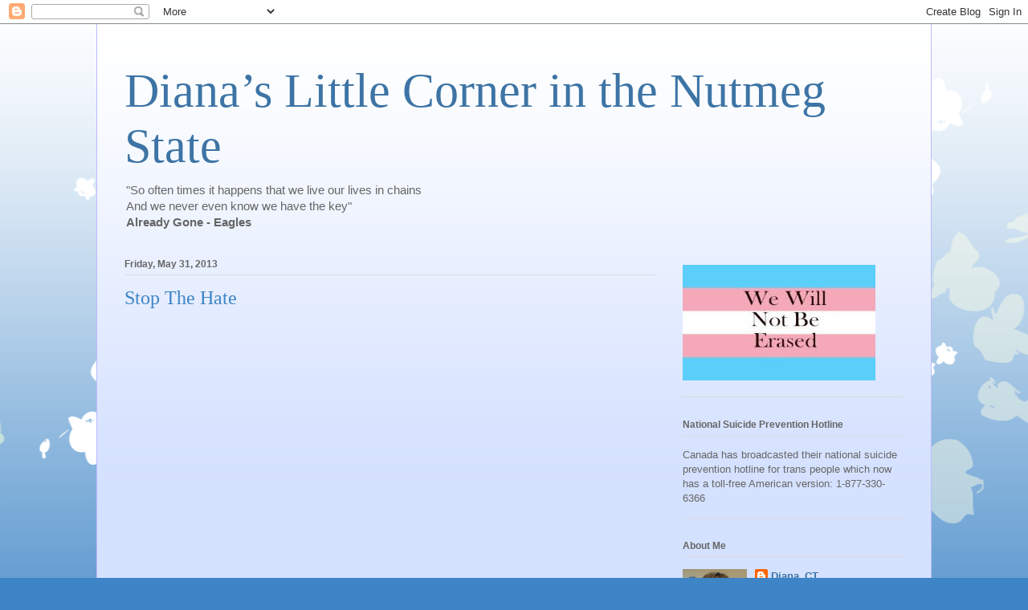

--- FILE ---
content_type: text/html; charset=UTF-8
request_url: https://dianacorner.blogspot.com/2013/05/
body_size: 76390
content:
<!DOCTYPE html>
<html class='v2' dir='ltr' lang='en'>
<head>
<link href='https://www.blogger.com/static/v1/widgets/335934321-css_bundle_v2.css' rel='stylesheet' type='text/css'/>
<meta content='width=1100' name='viewport'/>
<meta content='text/html; charset=UTF-8' http-equiv='Content-Type'/>
<meta content='blogger' name='generator'/>
<link href='https://dianacorner.blogspot.com/favicon.ico' rel='icon' type='image/x-icon'/>
<link href='https://dianacorner.blogspot.com/2013/05/' rel='canonical'/>
<link rel="alternate" type="application/atom+xml" title="Diana&#8217;s Little Corner in the Nutmeg State - Atom" href="https://dianacorner.blogspot.com/feeds/posts/default" />
<link rel="alternate" type="application/rss+xml" title="Diana&#8217;s Little Corner in the Nutmeg State - RSS" href="https://dianacorner.blogspot.com/feeds/posts/default?alt=rss" />
<link rel="service.post" type="application/atom+xml" title="Diana&#8217;s Little Corner in the Nutmeg State - Atom" href="https://www.blogger.com/feeds/25196141/posts/default" />
<!--Can't find substitution for tag [blog.ieCssRetrofitLinks]-->
<meta content='https://dianacorner.blogspot.com/2013/05/' property='og:url'/>
<meta content='Diana’s Little Corner in the Nutmeg State' property='og:title'/>
<meta content='&quot;So often times it happens that we live our lives in chains&lt;br&gt;
And we never even know we have the key&quot;&lt;br&gt;
&lt;b&gt;Already Gone - Eagles&lt;/b&gt;' property='og:description'/>
<title>Diana&#8217;s Little Corner in the Nutmeg State: May 2013</title>
<style id='page-skin-1' type='text/css'><!--
/*
-----------------------------------------------
Blogger Template Style
Name:     Ethereal
Designer: Jason Morrow
URL:      jasonmorrow.etsy.com
----------------------------------------------- */
/* Content
----------------------------------------------- */
body {
font: normal normal 13px Arial, Tahoma, Helvetica, FreeSans, sans-serif;
color: #666666;
background: #3d85c6 none repeat-x scroll top left;
}
html body .content-outer {
min-width: 0;
max-width: 100%;
width: 100%;
}
a:link {
text-decoration: none;
color: #3d74a5;
}
a:visited {
text-decoration: none;
color: #4d469c;
}
a:hover {
text-decoration: underline;
color: #3d74a5;
}
.main-inner {
padding-top: 15px;
}
.body-fauxcolumn-outer {
background: transparent url(//themes.googleusercontent.com/image?id=0BwVBOzw_-hbMMDZjM2Q4YjctMTY2OC00ZGU2LWJjZDYtODVjOGRiOThlMGQ3) repeat-x scroll top center;
}
.content-fauxcolumns .fauxcolumn-inner {
background: #d4e1ff url(https://resources.blogblog.com/blogblog/data/1kt/ethereal/white-fade.png) repeat-x scroll top left;
border-left: 1px solid #bbbbff;
border-right: 1px solid #bbbbff;
}
/* Flexible Background
----------------------------------------------- */
.content-fauxcolumn-outer .fauxborder-left {
width: 100%;
padding-left: 0;
margin-left: -0;
background-color: transparent;
background-image: none;
background-repeat: no-repeat;
background-position: left top;
}
.content-fauxcolumn-outer .fauxborder-right {
margin-right: -0;
width: 0;
background-color: transparent;
background-image: none;
background-repeat: no-repeat;
background-position: right top;
}
/* Columns
----------------------------------------------- */
.content-inner {
padding: 0;
}
/* Header
----------------------------------------------- */
.header-inner {
padding: 27px 0 3px;
}
.header-inner .section {
margin: 0 35px;
}
.Header h1 {
font: normal normal 60px Times, 'Times New Roman', FreeSerif, serif;
color: #3d74a5;
}
.Header h1 a {
color: #3d74a5;
}
.Header .description {
font-size: 115%;
color: #666666;
}
.header-inner .Header .titlewrapper,
.header-inner .Header .descriptionwrapper {
padding-left: 0;
padding-right: 0;
margin-bottom: 0;
}
/* Tabs
----------------------------------------------- */
.tabs-outer {
position: relative;
background: transparent;
}
.tabs-cap-top, .tabs-cap-bottom {
position: absolute;
width: 100%;
}
.tabs-cap-bottom {
bottom: 0;
}
.tabs-inner {
padding: 0;
}
.tabs-inner .section {
margin: 0 35px;
}
*+html body .tabs-inner .widget li {
padding: 1px;
}
.PageList {
border-bottom: 1px solid #c2d8fa;
}
.tabs-inner .widget li.selected a,
.tabs-inner .widget li a:hover {
position: relative;
-moz-border-radius-topleft: 5px;
-moz-border-radius-topright: 5px;
-webkit-border-top-left-radius: 5px;
-webkit-border-top-right-radius: 5px;
-goog-ms-border-top-left-radius: 5px;
-goog-ms-border-top-right-radius: 5px;
border-top-left-radius: 5px;
border-top-right-radius: 5px;
background: #4eabff none ;
color: #ffffff;
}
.tabs-inner .widget li a {
display: inline-block;
margin: 0;
margin-right: 1px;
padding: .65em 1.5em;
font: normal normal 12px Arial, Tahoma, Helvetica, FreeSans, sans-serif;
color: #666666;
background-color: #c2d8fa;
-moz-border-radius-topleft: 5px;
-moz-border-radius-topright: 5px;
-webkit-border-top-left-radius: 5px;
-webkit-border-top-right-radius: 5px;
-goog-ms-border-top-left-radius: 5px;
-goog-ms-border-top-right-radius: 5px;
border-top-left-radius: 5px;
border-top-right-radius: 5px;
}
/* Headings
----------------------------------------------- */
h2 {
font: normal bold 12px Verdana, Geneva, sans-serif;
color: #666666;
}
/* Widgets
----------------------------------------------- */
.main-inner .column-left-inner {
padding: 0 0 0 20px;
}
.main-inner .column-left-inner .section {
margin-right: 0;
}
.main-inner .column-right-inner {
padding: 0 20px 0 0;
}
.main-inner .column-right-inner .section {
margin-left: 0;
}
.main-inner .section {
padding: 0;
}
.main-inner .widget {
padding: 0 0 15px;
margin: 20px 0;
border-bottom: 1px solid #dbdbdb;
}
.main-inner .widget h2 {
margin: 0;
padding: .6em 0 .5em;
}
.footer-inner .widget h2 {
padding: 0 0 .4em;
}
.main-inner .widget h2 + div, .footer-inner .widget h2 + div {
padding-top: 15px;
}
.main-inner .widget .widget-content {
margin: 0;
padding: 15px 0 0;
}
.main-inner .widget ul, .main-inner .widget #ArchiveList ul.flat {
margin: -15px -15px -15px;
padding: 0;
list-style: none;
}
.main-inner .sidebar .widget h2 {
border-bottom: 1px solid #dbdbdb;
}
.main-inner .widget #ArchiveList {
margin: -15px 0 0;
}
.main-inner .widget ul li, .main-inner .widget #ArchiveList ul.flat li {
padding: .5em 15px;
text-indent: 0;
}
.main-inner .widget #ArchiveList ul li {
padding-top: .25em;
padding-bottom: .25em;
}
.main-inner .widget ul li:first-child, .main-inner .widget #ArchiveList ul.flat li:first-child {
border-top: none;
}
.main-inner .widget ul li:last-child, .main-inner .widget #ArchiveList ul.flat li:last-child {
border-bottom: none;
}
.main-inner .widget .post-body ul {
padding: 0 2.5em;
margin: .5em 0;
list-style: disc;
}
.main-inner .widget .post-body ul li {
padding: 0.25em 0;
margin-bottom: .25em;
color: #666666;
border: none;
}
.footer-inner .widget ul {
padding: 0;
list-style: none;
}
.widget .zippy {
color: #666666;
}
/* Posts
----------------------------------------------- */
.main.section {
margin: 0 20px;
}
body .main-inner .Blog {
padding: 0;
background-color: transparent;
border: none;
}
.main-inner .widget h2.date-header {
border-bottom: 1px solid #dbdbdb;
}
.date-outer {
position: relative;
margin: 15px 0 20px;
}
.date-outer:first-child {
margin-top: 0;
}
.date-posts {
clear: both;
}
.post-outer, .inline-ad {
border-bottom: 1px solid #dbdbdb;
padding: 30px 0;
}
.post-outer {
padding-bottom: 10px;
}
.post-outer:first-child {
padding-top: 0;
border-top: none;
}
.post-outer:last-child, .inline-ad:last-child {
border-bottom: none;
}
.post-body img {
padding: 8px;
}
h3.post-title, h4 {
font: normal normal 24px Times, Times New Roman, serif;
color: #3d85c6;
}
h3.post-title a {
font: normal normal 24px Times, Times New Roman, serif;
color: #3d85c6;
text-decoration: none;
}
h3.post-title a:hover {
color: #3d74a5;
text-decoration: underline;
}
.post-header {
margin: 0 0 1.5em;
}
.post-body {
line-height: 1.4;
}
.post-footer {
margin: 1.5em 0 0;
}
#blog-pager {
padding: 15px;
}
.blog-feeds, .post-feeds {
margin: 1em 0;
text-align: center;
}
.post-outer .comments {
margin-top: 2em;
}
/* Comments
----------------------------------------------- */
.comments .comments-content .icon.blog-author {
background-repeat: no-repeat;
background-image: url([data-uri]);
}
.comments .comments-content .loadmore a {
background: #d4e1ff url(https://resources.blogblog.com/blogblog/data/1kt/ethereal/white-fade.png) repeat-x scroll top left;
}
.comments .comments-content .loadmore a {
border-top: 1px solid #dbdbdb;
border-bottom: 1px solid #dbdbdb;
}
.comments .comment-thread.inline-thread {
background: #d4e1ff url(https://resources.blogblog.com/blogblog/data/1kt/ethereal/white-fade.png) repeat-x scroll top left;
}
.comments .continue {
border-top: 2px solid #dbdbdb;
}
/* Footer
----------------------------------------------- */
.footer-inner {
padding: 30px 0;
overflow: hidden;
}
/* Mobile
----------------------------------------------- */
body.mobile  {
background-size: auto
}
.mobile .body-fauxcolumn-outer {
background: ;
}
.mobile .content-fauxcolumns .fauxcolumn-inner {
opacity: 0.75;
}
.mobile .content-fauxcolumn-outer .fauxborder-right {
margin-right: 0;
}
.mobile-link-button {
background-color: #4eabff;
}
.mobile-link-button a:link, .mobile-link-button a:visited {
color: #ffffff;
}
.mobile-index-contents {
color: #444444;
}
.mobile .body-fauxcolumn-outer {
background-size: 100% auto;
}
.mobile .mobile-date-outer {
border-bottom: transparent;
}
.mobile .PageList {
border-bottom: none;
}
.mobile .tabs-inner .section {
margin: 0;
}
.mobile .tabs-inner .PageList .widget-content {
background: #4eabff none;
color: #ffffff;
}
.mobile .tabs-inner .PageList .widget-content .pagelist-arrow {
border-left: 1px solid #ffffff;
}
.mobile .footer-inner {
overflow: visible;
}
body.mobile .AdSense {
margin: 0 -10px;
}

--></style>
<style id='template-skin-1' type='text/css'><!--
body {
min-width: 1040px;
}
.content-outer, .content-fauxcolumn-outer, .region-inner {
min-width: 1040px;
max-width: 1040px;
_width: 1040px;
}
.main-inner .columns {
padding-left: 0;
padding-right: 310px;
}
.main-inner .fauxcolumn-center-outer {
left: 0;
right: 310px;
/* IE6 does not respect left and right together */
_width: expression(this.parentNode.offsetWidth -
parseInt("0") -
parseInt("310px") + 'px');
}
.main-inner .fauxcolumn-left-outer {
width: 0;
}
.main-inner .fauxcolumn-right-outer {
width: 310px;
}
.main-inner .column-left-outer {
width: 0;
right: 100%;
margin-left: -0;
}
.main-inner .column-right-outer {
width: 310px;
margin-right: -310px;
}
#layout {
min-width: 0;
}
#layout .content-outer {
min-width: 0;
width: 800px;
}
#layout .region-inner {
min-width: 0;
width: auto;
}
body#layout div.add_widget {
padding: 8px;
}
body#layout div.add_widget a {
margin-left: 32px;
}
--></style>
<link href='https://www.blogger.com/dyn-css/authorization.css?targetBlogID=25196141&amp;zx=d7ce8c1b-bb87-43d0-a9fc-460000c2c068' media='none' onload='if(media!=&#39;all&#39;)media=&#39;all&#39;' rel='stylesheet'/><noscript><link href='https://www.blogger.com/dyn-css/authorization.css?targetBlogID=25196141&amp;zx=d7ce8c1b-bb87-43d0-a9fc-460000c2c068' rel='stylesheet'/></noscript>
<meta name='google-adsense-platform-account' content='ca-host-pub-1556223355139109'/>
<meta name='google-adsense-platform-domain' content='blogspot.com'/>

<link rel="stylesheet" href="https://fonts.googleapis.com/css2?display=swap&family=Dancing+Script"></head>
<body class='loading variant-blossoms1Blue'>
<div class='navbar section' id='navbar' name='Navbar'><div class='widget Navbar' data-version='1' id='Navbar1'><script type="text/javascript">
    function setAttributeOnload(object, attribute, val) {
      if(window.addEventListener) {
        window.addEventListener('load',
          function(){ object[attribute] = val; }, false);
      } else {
        window.attachEvent('onload', function(){ object[attribute] = val; });
      }
    }
  </script>
<div id="navbar-iframe-container"></div>
<script type="text/javascript" src="https://apis.google.com/js/platform.js"></script>
<script type="text/javascript">
      gapi.load("gapi.iframes:gapi.iframes.style.bubble", function() {
        if (gapi.iframes && gapi.iframes.getContext) {
          gapi.iframes.getContext().openChild({
              url: 'https://www.blogger.com/navbar/25196141?origin\x3dhttps://dianacorner.blogspot.com',
              where: document.getElementById("navbar-iframe-container"),
              id: "navbar-iframe"
          });
        }
      });
    </script><script type="text/javascript">
(function() {
var script = document.createElement('script');
script.type = 'text/javascript';
script.src = '//pagead2.googlesyndication.com/pagead/js/google_top_exp.js';
var head = document.getElementsByTagName('head')[0];
if (head) {
head.appendChild(script);
}})();
</script>
</div></div>
<div class='body-fauxcolumns'>
<div class='fauxcolumn-outer body-fauxcolumn-outer'>
<div class='cap-top'>
<div class='cap-left'></div>
<div class='cap-right'></div>
</div>
<div class='fauxborder-left'>
<div class='fauxborder-right'></div>
<div class='fauxcolumn-inner'>
</div>
</div>
<div class='cap-bottom'>
<div class='cap-left'></div>
<div class='cap-right'></div>
</div>
</div>
</div>
<div class='content'>
<div class='content-fauxcolumns'>
<div class='fauxcolumn-outer content-fauxcolumn-outer'>
<div class='cap-top'>
<div class='cap-left'></div>
<div class='cap-right'></div>
</div>
<div class='fauxborder-left'>
<div class='fauxborder-right'></div>
<div class='fauxcolumn-inner'>
</div>
</div>
<div class='cap-bottom'>
<div class='cap-left'></div>
<div class='cap-right'></div>
</div>
</div>
</div>
<div class='content-outer'>
<div class='content-cap-top cap-top'>
<div class='cap-left'></div>
<div class='cap-right'></div>
</div>
<div class='fauxborder-left content-fauxborder-left'>
<div class='fauxborder-right content-fauxborder-right'></div>
<div class='content-inner'>
<header>
<div class='header-outer'>
<div class='header-cap-top cap-top'>
<div class='cap-left'></div>
<div class='cap-right'></div>
</div>
<div class='fauxborder-left header-fauxborder-left'>
<div class='fauxborder-right header-fauxborder-right'></div>
<div class='region-inner header-inner'>
<div class='header section' id='header' name='Header'><div class='widget Header' data-version='1' id='Header1'>
<div id='header-inner'>
<div class='titlewrapper'>
<h1 class='title'>
<a href='https://dianacorner.blogspot.com/'>
Diana&#8217;s Little Corner in the Nutmeg State
</a>
</h1>
</div>
<div class='descriptionwrapper'>
<p class='description'><span>"So often times it happens that we live our lives in chains<br>
And we never even know we have the key"<br>
<b>Already Gone - Eagles</b></span></p>
</div>
</div>
</div></div>
</div>
</div>
<div class='header-cap-bottom cap-bottom'>
<div class='cap-left'></div>
<div class='cap-right'></div>
</div>
</div>
</header>
<div class='tabs-outer'>
<div class='tabs-cap-top cap-top'>
<div class='cap-left'></div>
<div class='cap-right'></div>
</div>
<div class='fauxborder-left tabs-fauxborder-left'>
<div class='fauxborder-right tabs-fauxborder-right'></div>
<div class='region-inner tabs-inner'>
<div class='tabs no-items section' id='crosscol' name='Cross-Column'></div>
<div class='tabs no-items section' id='crosscol-overflow' name='Cross-Column 2'></div>
</div>
</div>
<div class='tabs-cap-bottom cap-bottom'>
<div class='cap-left'></div>
<div class='cap-right'></div>
</div>
</div>
<div class='main-outer'>
<div class='main-cap-top cap-top'>
<div class='cap-left'></div>
<div class='cap-right'></div>
</div>
<div class='fauxborder-left main-fauxborder-left'>
<div class='fauxborder-right main-fauxborder-right'></div>
<div class='region-inner main-inner'>
<div class='columns fauxcolumns'>
<div class='fauxcolumn-outer fauxcolumn-center-outer'>
<div class='cap-top'>
<div class='cap-left'></div>
<div class='cap-right'></div>
</div>
<div class='fauxborder-left'>
<div class='fauxborder-right'></div>
<div class='fauxcolumn-inner'>
</div>
</div>
<div class='cap-bottom'>
<div class='cap-left'></div>
<div class='cap-right'></div>
</div>
</div>
<div class='fauxcolumn-outer fauxcolumn-left-outer'>
<div class='cap-top'>
<div class='cap-left'></div>
<div class='cap-right'></div>
</div>
<div class='fauxborder-left'>
<div class='fauxborder-right'></div>
<div class='fauxcolumn-inner'>
</div>
</div>
<div class='cap-bottom'>
<div class='cap-left'></div>
<div class='cap-right'></div>
</div>
</div>
<div class='fauxcolumn-outer fauxcolumn-right-outer'>
<div class='cap-top'>
<div class='cap-left'></div>
<div class='cap-right'></div>
</div>
<div class='fauxborder-left'>
<div class='fauxborder-right'></div>
<div class='fauxcolumn-inner'>
</div>
</div>
<div class='cap-bottom'>
<div class='cap-left'></div>
<div class='cap-right'></div>
</div>
</div>
<!-- corrects IE6 width calculation -->
<div class='columns-inner'>
<div class='column-center-outer'>
<div class='column-center-inner'>
<div class='main section' id='main' name='Main'><div class='widget Blog' data-version='1' id='Blog1'>
<div class='blog-posts hfeed'>

          <div class="date-outer">
        
<h2 class='date-header'><span>Friday, May 31, 2013</span></h2>

          <div class="date-posts">
        
<div class='post-outer'>
<div class='post hentry uncustomized-post-template' itemprop='blogPost' itemscope='itemscope' itemtype='http://schema.org/BlogPosting'>
<meta content='https://i.ytimg.com/vi/kYofm5d5Xdw/hqdefault.jpg' itemprop='image_url'/>
<meta content='25196141' itemprop='blogId'/>
<meta content='1587422296485850021' itemprop='postId'/>
<a name='1587422296485850021'></a>
<h3 class='post-title entry-title' itemprop='name'>
<a href='https://dianacorner.blogspot.com/2013/05/stop-hate.html'>Stop The Hate</a>
</h3>
<div class='post-header'>
<div class='post-header-line-1'></div>
</div>
<div class='post-body entry-content' id='post-body-1587422296485850021' itemprop='description articleBody'>
<div dir="ltr" style="text-align: left;" trbidi="on">
<iframe allowfullscreen="" frameborder="0" height="360" src="//www.youtube.com/embed/kYofm5d5Xdw?rel=0" width="640"></iframe><br />
<br />
When I watched this video I saw a cute video, but the video had generated so many racist comments that General Mills had to disable the comments. <a href="http://www.buzzfeed.com/copyranter/cute-interracial-couple-cheerios-ad-causing-a-major-shitstor" target="_blank">BuzzFeed</a> said this about the commerical&#8230;<br />
<blockquote class="tr_bq">
Time to have your faith in this country destroyed again.<br />
<br />
Cheerios posted this heartwarming commercial to their YouTube page Tuesday. It has already surpassed 250,000 views, but not because of its heartwarming-ness.<br />
<br />
Yesterday, Cheerios disabled the comments because the section was turning into a vitriolic white supremacist message board straight out of American History X&#8230;</blockquote>
<br />
<div class="separator" style="clear: both; text-align: center;">
<a href="https://blogger.googleusercontent.com/img/b/R29vZ2xl/AVvXsEjvPldaVZ__fstrmnRn0J2O1Afze5d1eVo3ZSDNvXSinYiouH0Dr93bg-9z8Gj8IxB0V0E8xE91iNUzIcohav5beE6Upq30sWiBL36fUGMh6pBc9oFVqXhdKur9_KhgIkWgpSHSLw/s1600/dontbeahatersmall.jpg" imageanchor="1" style="margin-left: 1em; margin-right: 1em;"><img border="0" src="https://blogger.googleusercontent.com/img/b/R29vZ2xl/AVvXsEjvPldaVZ__fstrmnRn0J2O1Afze5d1eVo3ZSDNvXSinYiouH0Dr93bg-9z8Gj8IxB0V0E8xE91iNUzIcohav5beE6Upq30sWiBL36fUGMh6pBc9oFVqXhdKur9_KhgIkWgpSHSLw/s1600/dontbeahatersmall.jpg" /></a></div>
<center>
<span style="font-size: large;"><span style="font-family: Georgia,&quot;Times New Roman&quot;,serif;">Let&#8217;s Stop The Hate</span></span><br />
</center>
</div>
<div style='clear: both;'></div>
</div>
<div class='post-footer'>
<div class='post-footer-line post-footer-line-1'>
<span class='post-author vcard'>
Posted by
<span class='fn' itemprop='author' itemscope='itemscope' itemtype='http://schema.org/Person'>
<meta content='https://www.blogger.com/profile/14223056441901730531' itemprop='url'/>
<a class='g-profile' href='https://www.blogger.com/profile/14223056441901730531' rel='author' title='author profile'>
<span itemprop='name'>Diana_CT</span>
</a>
</span>
</span>
<span class='post-timestamp'>
at
<meta content='https://dianacorner.blogspot.com/2013/05/stop-hate.html' itemprop='url'/>
<a class='timestamp-link' href='https://dianacorner.blogspot.com/2013/05/stop-hate.html' rel='bookmark' title='permanent link'><abbr class='published' itemprop='datePublished' title='2013-05-31T14:15:00-04:00'>2:15 PM</abbr></a>
</span>
<span class='post-comment-link'>
<a class='comment-link' href='https://dianacorner.blogspot.com/2013/05/stop-hate.html#comment-form' onclick=''>
1 comment:
  </a>
</span>
<span class='post-icons'>
<span class='item-action'>
<a href='https://www.blogger.com/email-post/25196141/1587422296485850021' title='Email Post'>
<img alt='' class='icon-action' height='13' src='https://resources.blogblog.com/img/icon18_email.gif' width='18'/>
</a>
</span>
<span class='item-control blog-admin pid-488434925'>
<a href='https://www.blogger.com/post-edit.g?blogID=25196141&postID=1587422296485850021&from=pencil' title='Edit Post'>
<img alt='' class='icon-action' height='18' src='https://resources.blogblog.com/img/icon18_edit_allbkg.gif' width='18'/>
</a>
</span>
</span>
<div class='post-share-buttons goog-inline-block'>
<a class='goog-inline-block share-button sb-email' href='https://www.blogger.com/share-post.g?blogID=25196141&postID=1587422296485850021&target=email' target='_blank' title='Email This'><span class='share-button-link-text'>Email This</span></a><a class='goog-inline-block share-button sb-blog' href='https://www.blogger.com/share-post.g?blogID=25196141&postID=1587422296485850021&target=blog' onclick='window.open(this.href, "_blank", "height=270,width=475"); return false;' target='_blank' title='BlogThis!'><span class='share-button-link-text'>BlogThis!</span></a><a class='goog-inline-block share-button sb-twitter' href='https://www.blogger.com/share-post.g?blogID=25196141&postID=1587422296485850021&target=twitter' target='_blank' title='Share to X'><span class='share-button-link-text'>Share to X</span></a><a class='goog-inline-block share-button sb-facebook' href='https://www.blogger.com/share-post.g?blogID=25196141&postID=1587422296485850021&target=facebook' onclick='window.open(this.href, "_blank", "height=430,width=640"); return false;' target='_blank' title='Share to Facebook'><span class='share-button-link-text'>Share to Facebook</span></a><a class='goog-inline-block share-button sb-pinterest' href='https://www.blogger.com/share-post.g?blogID=25196141&postID=1587422296485850021&target=pinterest' target='_blank' title='Share to Pinterest'><span class='share-button-link-text'>Share to Pinterest</span></a>
</div>
</div>
<div class='post-footer-line post-footer-line-2'>
<span class='post-labels'>
Labels:
<a href='https://dianacorner.blogspot.com/search/label/Bigotry' rel='tag'>Bigotry</a>
</span>
</div>
<div class='post-footer-line post-footer-line-3'>
<span class='post-location'>
</span>
</div>
</div>
</div>
</div>
<div class='post-outer'>
<div class='post hentry uncustomized-post-template' itemprop='blogPost' itemscope='itemscope' itemtype='http://schema.org/BlogPosting'>
<meta content='25196141' itemprop='blogId'/>
<meta content='3778838127644247616' itemprop='postId'/>
<a name='3778838127644247616'></a>
<h3 class='post-title entry-title' itemprop='name'>
<a href='https://dianacorner.blogspot.com/2013/05/once-again-human-rights-v-religious.html'>Once Again, Human Rights v. Religious Freedom</a>
</h3>
<div class='post-header'>
<div class='post-header-line-1'></div>
</div>
<div class='post-body entry-content' id='post-body-3778838127644247616' itemprop='description articleBody'>
<div dir="ltr" style="text-align: left;" trbidi="on">
Last month I wrote about Human Rights and Religious Freedom and now over in Europe their high court has ruled on a case of religious freedom to discriminate&#8230;<br />
<blockquote class="tr_bq">
<a href="http://www.advocate.com/politics/religion/2013/05/29/european-court-rejects-religious-right-discriminate" target="_blank"><b>European Court Rejects Religious 'Right to Discriminate'</b></a><br />
<i>The European court of human rights on Tuesday rejected an appeal brought by three British Christians, two of whom say they were punished at work for not wanting to serve same-sex couples.</i><br />
Advocate<br />
By Sunnivie Brydum<br />
May 29 2013<br />
<br />
The European court of human rights flatly rejected an appeal Tuesday requested by a trio of British Christians, two of whom were hoping to receive a religious exemption from the county's nondiscrimination law because they did not want to counsel or serve same-sex couples.<br />
[&#8230;]<br />
The executive director of Britain's National Secular Society lauded Tuesday's ruling as affirming the United Kingdom's stringent antidiscrimination laws, noting that the court rejected the argument that "religious freedom" trumps individual liberty and equality.</blockquote>
We have a number of similar cases here in the U.S. which I wrote about it in &#8220;<a href="http://dianacorner.blogspot.com/2013/05/trans-rights-v-religious-freedom.html" target="_blank">Trans Rights v. Religious Freedom</a>&#8221; including the case in 2007 where a lesbian couple wanted to rent a pavilion on the boardwalk in Ocean Grove NJ that was owned by a Methodist organization.<br />
<br />
But that doesn&#8217;t stop from claiming rights that they do not have, in the <a href="http://www.ncregister.com/daily-news/massachusetts-transgender-school-policy-criticized/" target="_blank">National Catholic Register</a> they wrote&#8230;<br />
<blockquote class="tr_bq">
&#8220;The policy also attempts to create what is essentially a speech code in schools, that if any student stands up for biblical truth that recognizes that God created man and woman in his image and that your anatomy actually matters, then those students from Christian families will be disciplined by the schools for speaking the biblical truth, not in a hateful way, but for refusing to deny a biological and spiritual reality,&#8221; Beckwith [attorney and executive vice president of the Massachusetts Family Institute.] added.</blockquote>
If they want to teach their religious doctrine they can open up a religious school and teach it, but they cannot force public school to adherer to their religious beliefs. However, if they open a religious school and they accept any public funding they have to accept all students, including those of other religious beliefs and LGBT students. They can teach their doctrine, but it has to be open to all students.<br />&nbsp;</div>
<div style='clear: both;'></div>
</div>
<div class='post-footer'>
<div class='post-footer-line post-footer-line-1'>
<span class='post-author vcard'>
Posted by
<span class='fn' itemprop='author' itemscope='itemscope' itemtype='http://schema.org/Person'>
<meta content='https://www.blogger.com/profile/14223056441901730531' itemprop='url'/>
<a class='g-profile' href='https://www.blogger.com/profile/14223056441901730531' rel='author' title='author profile'>
<span itemprop='name'>Diana_CT</span>
</a>
</span>
</span>
<span class='post-timestamp'>
at
<meta content='https://dianacorner.blogspot.com/2013/05/once-again-human-rights-v-religious.html' itemprop='url'/>
<a class='timestamp-link' href='https://dianacorner.blogspot.com/2013/05/once-again-human-rights-v-religious.html' rel='bookmark' title='permanent link'><abbr class='published' itemprop='datePublished' title='2013-05-31T09:20:00-04:00'>9:20 AM</abbr></a>
</span>
<span class='post-comment-link'>
<a class='comment-link' href='https://dianacorner.blogspot.com/2013/05/once-again-human-rights-v-religious.html#comment-form' onclick=''>
No comments:
  </a>
</span>
<span class='post-icons'>
<span class='item-action'>
<a href='https://www.blogger.com/email-post/25196141/3778838127644247616' title='Email Post'>
<img alt='' class='icon-action' height='13' src='https://resources.blogblog.com/img/icon18_email.gif' width='18'/>
</a>
</span>
<span class='item-control blog-admin pid-488434925'>
<a href='https://www.blogger.com/post-edit.g?blogID=25196141&postID=3778838127644247616&from=pencil' title='Edit Post'>
<img alt='' class='icon-action' height='18' src='https://resources.blogblog.com/img/icon18_edit_allbkg.gif' width='18'/>
</a>
</span>
</span>
<div class='post-share-buttons goog-inline-block'>
<a class='goog-inline-block share-button sb-email' href='https://www.blogger.com/share-post.g?blogID=25196141&postID=3778838127644247616&target=email' target='_blank' title='Email This'><span class='share-button-link-text'>Email This</span></a><a class='goog-inline-block share-button sb-blog' href='https://www.blogger.com/share-post.g?blogID=25196141&postID=3778838127644247616&target=blog' onclick='window.open(this.href, "_blank", "height=270,width=475"); return false;' target='_blank' title='BlogThis!'><span class='share-button-link-text'>BlogThis!</span></a><a class='goog-inline-block share-button sb-twitter' href='https://www.blogger.com/share-post.g?blogID=25196141&postID=3778838127644247616&target=twitter' target='_blank' title='Share to X'><span class='share-button-link-text'>Share to X</span></a><a class='goog-inline-block share-button sb-facebook' href='https://www.blogger.com/share-post.g?blogID=25196141&postID=3778838127644247616&target=facebook' onclick='window.open(this.href, "_blank", "height=430,width=640"); return false;' target='_blank' title='Share to Facebook'><span class='share-button-link-text'>Share to Facebook</span></a><a class='goog-inline-block share-button sb-pinterest' href='https://www.blogger.com/share-post.g?blogID=25196141&postID=3778838127644247616&target=pinterest' target='_blank' title='Share to Pinterest'><span class='share-button-link-text'>Share to Pinterest</span></a>
</div>
</div>
<div class='post-footer-line post-footer-line-2'>
<span class='post-labels'>
Labels:
<a href='https://dianacorner.blogspot.com/search/label/news' rel='tag'>news</a>
</span>
</div>
<div class='post-footer-line post-footer-line-3'>
<span class='post-location'>
</span>
</div>
</div>
</div>
</div>

          </div></div>
        

          <div class="date-outer">
        
<h2 class='date-header'><span>Thursday, May 30, 2013</span></h2>

          <div class="date-posts">
        
<div class='post-outer'>
<div class='post hentry uncustomized-post-template' itemprop='blogPost' itemscope='itemscope' itemtype='http://schema.org/BlogPosting'>
<meta content='25196141' itemprop='blogId'/>
<meta content='5397540045107970332' itemprop='postId'/>
<a name='5397540045107970332'></a>
<h3 class='post-title entry-title' itemprop='name'>
<a href='https://dianacorner.blogspot.com/2013/05/this-and-that-in-news.html'>This And That In The News</a>
</h3>
<div class='post-header'>
<div class='post-header-line-1'></div>
</div>
<div class='post-body entry-content' id='post-body-5397540045107970332' itemprop='description articleBody'>
<div dir="ltr" style="text-align: left;" trbidi="on">
"This And That In The News" is about articles in the news that have caught my eye and I want to share or comment about.<br />
<br />I came across two articles today that I want to share; the first article comes from across the pond&#8230;<br />
<blockquote class="tr_bq">
<a href="http://www.gaystarnews.com/article/coroner-shame-press-who-hounded-dead-trans-teacher-lucy-meadows280513" target="_blank"><b>Coroner: &#8216;Shame on press&#8217; who hounded dead trans teacher Lucy Meadows</b></a><br /><i>Lucy Meadows committed suicide in her home. Coroner says press should be ashamed of their bigotry after they reported her transition</i><u><br />GayStarNews</u><br />28 May 2013<br />By Tris Reid-Smith<br /><br />A coroner investigating the suicide of transgender British teacher Lucy Meadows has slammed the media for their &#8216;ill informed bigotry&#8217;.<br /><br />Meadows killed herself on 19 March, aged 32 &#8211; and the hearing today confirmed it was of carbon monoxide poisoning.<br /><br />She had been the subject of media reports, particularly in national newspaper the Daily Mail, where columnist Richard Littlejohn had criticized her for transition while still working in at St Mary Magdalen&#8217;s Primary School, in Accrington, Lancashire, north west England.</blockquote>
The press doesn&#8217;t care; all they are interesting in is selling papers. They don&#8217;t care if they tear a person life apart. We have seen this over and over again; do you remember sportswriter Mike Penner? When the news media sinks their teeth in a story they will just shred them to pieces.<br /><br />The other article is in the Huffington Post, Gay Voices,<br />
<blockquote class="tr_bq">
<a href="http://www.huffingtonpost.com/crystal-cheatham/increasing-transgender-acceptance-one-family-at-a-time_b_3325235.html" target="_blank"><b>Increasing Transgender Acceptance One Family at a Time</b></a><br />Crystal Cheatham<br />Posted: 05/28/2013<br /><br />All over the world, trans identity is perceived and accepted differently. From Hong Kong to Pakistan and down to Texas, transgender individuals are granted a range of treatment, from first-class citizenship to street murders where police label the body bags "possible hate crimes."<br /><br />You never know what you will pull out of the transgender news bucket on a daily basis. Last week, Hong Kong was a favorite. After long battles in court, a trans woman known as W. was allowed to marry her boyfriend. W. stated, "I'm very glad that I can finally get married to my beloved boyfriend in Hong Kong."<br /><br />A second favorite was the news about a trans politician in Pakistan running for office. Pakistan is already pretty far along in its evolution toward accepting gender-nonconforming people. Thanks to a 2009 vote, individuals can select "third-gender" on their personal identity cards.</blockquote>
Yes, but with more visibility comes more discrimination. Are the attacks in New York City against gays the result of all the rights that the LGBT won or are still lobbying for in New York State? As more states pass gender inclusive anti-discrimination laws the opposition gets stronger. They find what buttons to push that are most effected and the opposition get more entrench when their backs are to the wall.<br /><br /></div>
<div style='clear: both;'></div>
</div>
<div class='post-footer'>
<div class='post-footer-line post-footer-line-1'>
<span class='post-author vcard'>
Posted by
<span class='fn' itemprop='author' itemscope='itemscope' itemtype='http://schema.org/Person'>
<meta content='https://www.blogger.com/profile/14223056441901730531' itemprop='url'/>
<a class='g-profile' href='https://www.blogger.com/profile/14223056441901730531' rel='author' title='author profile'>
<span itemprop='name'>Diana_CT</span>
</a>
</span>
</span>
<span class='post-timestamp'>
at
<meta content='https://dianacorner.blogspot.com/2013/05/this-and-that-in-news.html' itemprop='url'/>
<a class='timestamp-link' href='https://dianacorner.blogspot.com/2013/05/this-and-that-in-news.html' rel='bookmark' title='permanent link'><abbr class='published' itemprop='datePublished' title='2013-05-30T08:33:00-04:00'>8:33 AM</abbr></a>
</span>
<span class='post-comment-link'>
<a class='comment-link' href='https://dianacorner.blogspot.com/2013/05/this-and-that-in-news.html#comment-form' onclick=''>
No comments:
  </a>
</span>
<span class='post-icons'>
<span class='item-action'>
<a href='https://www.blogger.com/email-post/25196141/5397540045107970332' title='Email Post'>
<img alt='' class='icon-action' height='13' src='https://resources.blogblog.com/img/icon18_email.gif' width='18'/>
</a>
</span>
<span class='item-control blog-admin pid-488434925'>
<a href='https://www.blogger.com/post-edit.g?blogID=25196141&postID=5397540045107970332&from=pencil' title='Edit Post'>
<img alt='' class='icon-action' height='18' src='https://resources.blogblog.com/img/icon18_edit_allbkg.gif' width='18'/>
</a>
</span>
</span>
<div class='post-share-buttons goog-inline-block'>
<a class='goog-inline-block share-button sb-email' href='https://www.blogger.com/share-post.g?blogID=25196141&postID=5397540045107970332&target=email' target='_blank' title='Email This'><span class='share-button-link-text'>Email This</span></a><a class='goog-inline-block share-button sb-blog' href='https://www.blogger.com/share-post.g?blogID=25196141&postID=5397540045107970332&target=blog' onclick='window.open(this.href, "_blank", "height=270,width=475"); return false;' target='_blank' title='BlogThis!'><span class='share-button-link-text'>BlogThis!</span></a><a class='goog-inline-block share-button sb-twitter' href='https://www.blogger.com/share-post.g?blogID=25196141&postID=5397540045107970332&target=twitter' target='_blank' title='Share to X'><span class='share-button-link-text'>Share to X</span></a><a class='goog-inline-block share-button sb-facebook' href='https://www.blogger.com/share-post.g?blogID=25196141&postID=5397540045107970332&target=facebook' onclick='window.open(this.href, "_blank", "height=430,width=640"); return false;' target='_blank' title='Share to Facebook'><span class='share-button-link-text'>Share to Facebook</span></a><a class='goog-inline-block share-button sb-pinterest' href='https://www.blogger.com/share-post.g?blogID=25196141&postID=5397540045107970332&target=pinterest' target='_blank' title='Share to Pinterest'><span class='share-button-link-text'>Share to Pinterest</span></a>
</div>
</div>
<div class='post-footer-line post-footer-line-2'>
<span class='post-labels'>
Labels:
<a href='https://dianacorner.blogspot.com/search/label/news' rel='tag'>news</a>,
<a href='https://dianacorner.blogspot.com/search/label/trans%20stuff' rel='tag'>trans stuff</a>
</span>
</div>
<div class='post-footer-line post-footer-line-3'>
<span class='post-location'>
</span>
</div>
</div>
</div>
</div>

          </div></div>
        

          <div class="date-outer">
        
<h2 class='date-header'><span>Wednesday, May 29, 2013</span></h2>

          <div class="date-posts">
        
<div class='post-outer'>
<div class='post hentry uncustomized-post-template' itemprop='blogPost' itemscope='itemscope' itemtype='http://schema.org/BlogPosting'>
<meta content='25196141' itemprop='blogId'/>
<meta content='5838891201556396432' itemprop='postId'/>
<a name='5838891201556396432'></a>
<h3 class='post-title entry-title' itemprop='name'>
<a href='https://dianacorner.blogspot.com/2013/05/gender-inclusive-anti-discrimination.html'>Gender Inclusive Anti-Discrimination Bill Passes</a>
</h3>
<div class='post-header'>
<div class='post-header-line-1'></div>
</div>
<div class='post-body entry-content' id='post-body-5838891201556396432' itemprop='description articleBody'>
<div dir="ltr" style="text-align: left;" trbidi="on">
In Puerto Rico last Friday, the House passed a non-discrimination bill that protects gender identity and expression and also sexual orientation. The Washington Blade reported this week&#8230;<br />
<blockquote class="tr_bq">
<a href="http://www.washingtonblade.com/2013/05/24/puerto-rico-house-approves-non-discrimination-bill/" target="_blank"><b>Puerto Rico House approves non-discrimination bill</b></a><br />May 24, 2013<br />By Michael K. Lavers<br /><br />The Puerto Rico House of Representatives on Friday approved two bills that would ban anti-LGBT discrimination in the U.S. territory and add sexual orientation and gender identity and expression to the island&#8217;s domestic violence laws.<br /><br />The voice votes on the two measures that each passed by a 29-22 vote margin took place at the end of a nearly three hour debate. Lawmakers had been scheduled to consider the bills on Thursday, but they adjourned after a marathon session that ended well after midnight.<br /><br />The Puerto Rico Senate on May 16 approved the non-discrimination measure by a 15-11 vote margin.</blockquote>
This will make 16 states, 1 territory and the District of Columbia that offers protection for trans-people in employment, housing and public accommodations (Massachusetts does provide protection for public accommodations).<br /><br />The governor said that he will sign the bill in to law.<br /></div>
<div style='clear: both;'></div>
</div>
<div class='post-footer'>
<div class='post-footer-line post-footer-line-1'>
<span class='post-author vcard'>
Posted by
<span class='fn' itemprop='author' itemscope='itemscope' itemtype='http://schema.org/Person'>
<meta content='https://www.blogger.com/profile/14223056441901730531' itemprop='url'/>
<a class='g-profile' href='https://www.blogger.com/profile/14223056441901730531' rel='author' title='author profile'>
<span itemprop='name'>Diana_CT</span>
</a>
</span>
</span>
<span class='post-timestamp'>
at
<meta content='https://dianacorner.blogspot.com/2013/05/gender-inclusive-anti-discrimination.html' itemprop='url'/>
<a class='timestamp-link' href='https://dianacorner.blogspot.com/2013/05/gender-inclusive-anti-discrimination.html' rel='bookmark' title='permanent link'><abbr class='published' itemprop='datePublished' title='2013-05-29T09:15:00-04:00'>9:15 AM</abbr></a>
</span>
<span class='post-comment-link'>
<a class='comment-link' href='https://dianacorner.blogspot.com/2013/05/gender-inclusive-anti-discrimination.html#comment-form' onclick=''>
No comments:
  </a>
</span>
<span class='post-icons'>
<span class='item-action'>
<a href='https://www.blogger.com/email-post/25196141/5838891201556396432' title='Email Post'>
<img alt='' class='icon-action' height='13' src='https://resources.blogblog.com/img/icon18_email.gif' width='18'/>
</a>
</span>
<span class='item-control blog-admin pid-488434925'>
<a href='https://www.blogger.com/post-edit.g?blogID=25196141&postID=5838891201556396432&from=pencil' title='Edit Post'>
<img alt='' class='icon-action' height='18' src='https://resources.blogblog.com/img/icon18_edit_allbkg.gif' width='18'/>
</a>
</span>
</span>
<div class='post-share-buttons goog-inline-block'>
<a class='goog-inline-block share-button sb-email' href='https://www.blogger.com/share-post.g?blogID=25196141&postID=5838891201556396432&target=email' target='_blank' title='Email This'><span class='share-button-link-text'>Email This</span></a><a class='goog-inline-block share-button sb-blog' href='https://www.blogger.com/share-post.g?blogID=25196141&postID=5838891201556396432&target=blog' onclick='window.open(this.href, "_blank", "height=270,width=475"); return false;' target='_blank' title='BlogThis!'><span class='share-button-link-text'>BlogThis!</span></a><a class='goog-inline-block share-button sb-twitter' href='https://www.blogger.com/share-post.g?blogID=25196141&postID=5838891201556396432&target=twitter' target='_blank' title='Share to X'><span class='share-button-link-text'>Share to X</span></a><a class='goog-inline-block share-button sb-facebook' href='https://www.blogger.com/share-post.g?blogID=25196141&postID=5838891201556396432&target=facebook' onclick='window.open(this.href, "_blank", "height=430,width=640"); return false;' target='_blank' title='Share to Facebook'><span class='share-button-link-text'>Share to Facebook</span></a><a class='goog-inline-block share-button sb-pinterest' href='https://www.blogger.com/share-post.g?blogID=25196141&postID=5838891201556396432&target=pinterest' target='_blank' title='Share to Pinterest'><span class='share-button-link-text'>Share to Pinterest</span></a>
</div>
</div>
<div class='post-footer-line post-footer-line-2'>
<span class='post-labels'>
Labels:
<a href='https://dianacorner.blogspot.com/search/label/GLBT%20Stuff' rel='tag'>GLBT Stuff</a>,
<a href='https://dianacorner.blogspot.com/search/label/news' rel='tag'>news</a>,
<a href='https://dianacorner.blogspot.com/search/label/trans%20stuff' rel='tag'>trans stuff</a>
</span>
</div>
<div class='post-footer-line post-footer-line-3'>
<span class='post-location'>
</span>
</div>
</div>
</div>
</div>

          </div></div>
        

          <div class="date-outer">
        
<h2 class='date-header'><span>Tuesday, May 28, 2013</span></h2>

          <div class="date-posts">
        
<div class='post-outer'>
<div class='post hentry uncustomized-post-template' itemprop='blogPost' itemscope='itemscope' itemtype='http://schema.org/BlogPosting'>
<meta content='https://blogger.googleusercontent.com/img/b/R29vZ2xl/AVvXsEj6CUrFo_fzM03JhUopJrSClAvNS-P37-xLd-JVqe5N0iaYcy_RLesBjmJl55w6waRVd9irY2c1hsNMLh_lz_k72oSOd0N7ETaCFSyXOrb2PJqZqYTqbQq80pc_6rsXia3vy4xjPw/s640/sports.png' itemprop='image_url'/>
<meta content='25196141' itemprop='blogId'/>
<meta content='1977348026177142933' itemprop='postId'/>
<a name='1977348026177142933'></a>
<h3 class='post-title entry-title' itemprop='name'>
<a href='https://dianacorner.blogspot.com/2013/05/trans-student-athletes.html'>Trans-Student Athletes</a>
</h3>
<div class='post-header'>
<div class='post-header-line-1'></div>
</div>
<div class='post-body entry-content' id='post-body-1977348026177142933' itemprop='description articleBody'>
<div dir="ltr" style="text-align: left;" trbidi="on">
Which states have the best policies for transgender student athletes?<br />
<blockquote class="tr_bq">
<a href="http://www.nytimes.com/2013/05/07/us/transgender-high-school-students-gain-admission-to-sports-teams.html" target="_blank"><b>Changing Sex, and Changing Teams</b></a><br />New York Times<br />By IAN LOVETT<br />Published: May 6, 2013<br /><br />Over the last decade, the International Olympic Committee and the National Collegiate Athletic Association have adopted regulations for athletes who were born male but now consider themselves females and want to play on women&#8217;s teams.<br /><br />And now, high schools are beginning to take on the issue as well, as a small but growing number students who identify themselves as transgender have begun demanding access to the same school activities, like interscholastic sports, that other students enjoy.<br /><br />More than half a dozen states, from Washington to Massachusetts, have adopted rules to allow transgender students to compete on teams that correspond with their gender identities rather than the sex listed on their school records. Half a dozen more states are considering similar regulations. And a bill in the Legislature would make California the first to specifically guarantee by law that transgender students like Tony are allowed to play school sports.<br />[&#8230;]<br />The International Olympic Committee initially required transgender athletes who want to compete in the Olympics to undergo a full sex-change operation and hormone therapy. The National Collegiate Athletic Association requires male-to-female transgender athletes to complete a year of hormone therapy before they may compete on a women&#8217;s team.<br /><br />Regulations for transgender high schoolers are far less stringent. No state requires students to undergo surgery or hormone therapy before they are allowed to compete. In some states, including California, where the state interscholastic federation adopted a new policy about transgender students in February, students (or their parents) need only submit a letter to the school asserting their gender identity and the case will be reviewed.</blockquote>
So what is Connecticut policy on trans-student athletes?<br /><br />Well, according to the CHRO and the Safe School Coalition<a href="http://www.ct.gov/chro/lib/chro/Guidelines_for_Schools_on_Gender_Identity_and_Expression_final_4-24-12.pdf" target="_blank"> guidelines</a>&#8230;<br />
<blockquote class="tr_bq">
<b>Question:</b> What sports and gym classes should students be in?<br /><b>Answer:</b> Transgender students should be permitted to participate in sex - segregated athletic activities based on their gender identity. Denying students such an opportunity is likely to result in their inability to participate in sports and gym programs altogether and risks exposing the school to liability under the law. Schools are reminded that physical education programs including gym classes and school teams are educational opportunities and critical to developing optimal student health, self-esteem and well-being. To the extent that they are also competitive activities, students enjoy a range of athletic benefits based on their individual attributes (height, speed, agility, etc.). There is no educationally sound or principled justification for denying transgender students athletic opportunities and no empirical reason to believe transgender students have any particular athletic advantage because of their ability to participate based on their gender identity rather than on their assigned birth sex.</blockquote>
The law is quite clear; we have to be on the team of our gender identity.<br /><br />The map on<a href="http://deadspin.com/here-are-the-best-states-to-be-a-transgender-high-schoo-508251438" target="_blank"> Deadspin</a> has which states have the best policies for trans-student athletes&#8230;<br />
<div class="separator" style="clear: both; text-align: center;">
<a href="https://blogger.googleusercontent.com/img/b/R29vZ2xl/AVvXsEj6CUrFo_fzM03JhUopJrSClAvNS-P37-xLd-JVqe5N0iaYcy_RLesBjmJl55w6waRVd9irY2c1hsNMLh_lz_k72oSOd0N7ETaCFSyXOrb2PJqZqYTqbQq80pc_6rsXia3vy4xjPw/s1600/sports.png" imageanchor="1" style="margin-left: 1em; margin-right: 1em;"><img border="0" height="360" src="https://blogger.googleusercontent.com/img/b/R29vZ2xl/AVvXsEj6CUrFo_fzM03JhUopJrSClAvNS-P37-xLd-JVqe5N0iaYcy_RLesBjmJl55w6waRVd9irY2c1hsNMLh_lz_k72oSOd0N7ETaCFSyXOrb2PJqZqYTqbQq80pc_6rsXia3vy4xjPw/s640/sports.png" width="640" /></a></div>
<br /></div>
<div style='clear: both;'></div>
</div>
<div class='post-footer'>
<div class='post-footer-line post-footer-line-1'>
<span class='post-author vcard'>
Posted by
<span class='fn' itemprop='author' itemscope='itemscope' itemtype='http://schema.org/Person'>
<meta content='https://www.blogger.com/profile/14223056441901730531' itemprop='url'/>
<a class='g-profile' href='https://www.blogger.com/profile/14223056441901730531' rel='author' title='author profile'>
<span itemprop='name'>Diana_CT</span>
</a>
</span>
</span>
<span class='post-timestamp'>
at
<meta content='https://dianacorner.blogspot.com/2013/05/trans-student-athletes.html' itemprop='url'/>
<a class='timestamp-link' href='https://dianacorner.blogspot.com/2013/05/trans-student-athletes.html' rel='bookmark' title='permanent link'><abbr class='published' itemprop='datePublished' title='2013-05-28T12:46:00-04:00'>12:46 PM</abbr></a>
</span>
<span class='post-comment-link'>
<a class='comment-link' href='https://dianacorner.blogspot.com/2013/05/trans-student-athletes.html#comment-form' onclick=''>
No comments:
  </a>
</span>
<span class='post-icons'>
<span class='item-action'>
<a href='https://www.blogger.com/email-post/25196141/1977348026177142933' title='Email Post'>
<img alt='' class='icon-action' height='13' src='https://resources.blogblog.com/img/icon18_email.gif' width='18'/>
</a>
</span>
<span class='item-control blog-admin pid-488434925'>
<a href='https://www.blogger.com/post-edit.g?blogID=25196141&postID=1977348026177142933&from=pencil' title='Edit Post'>
<img alt='' class='icon-action' height='18' src='https://resources.blogblog.com/img/icon18_edit_allbkg.gif' width='18'/>
</a>
</span>
</span>
<div class='post-share-buttons goog-inline-block'>
<a class='goog-inline-block share-button sb-email' href='https://www.blogger.com/share-post.g?blogID=25196141&postID=1977348026177142933&target=email' target='_blank' title='Email This'><span class='share-button-link-text'>Email This</span></a><a class='goog-inline-block share-button sb-blog' href='https://www.blogger.com/share-post.g?blogID=25196141&postID=1977348026177142933&target=blog' onclick='window.open(this.href, "_blank", "height=270,width=475"); return false;' target='_blank' title='BlogThis!'><span class='share-button-link-text'>BlogThis!</span></a><a class='goog-inline-block share-button sb-twitter' href='https://www.blogger.com/share-post.g?blogID=25196141&postID=1977348026177142933&target=twitter' target='_blank' title='Share to X'><span class='share-button-link-text'>Share to X</span></a><a class='goog-inline-block share-button sb-facebook' href='https://www.blogger.com/share-post.g?blogID=25196141&postID=1977348026177142933&target=facebook' onclick='window.open(this.href, "_blank", "height=430,width=640"); return false;' target='_blank' title='Share to Facebook'><span class='share-button-link-text'>Share to Facebook</span></a><a class='goog-inline-block share-button sb-pinterest' href='https://www.blogger.com/share-post.g?blogID=25196141&postID=1977348026177142933&target=pinterest' target='_blank' title='Share to Pinterest'><span class='share-button-link-text'>Share to Pinterest</span></a>
</div>
</div>
<div class='post-footer-line post-footer-line-2'>
<span class='post-labels'>
Labels:
<a href='https://dianacorner.blogspot.com/search/label/news' rel='tag'>news</a>,
<a href='https://dianacorner.blogspot.com/search/label/trans%20stuff' rel='tag'>trans stuff</a>
</span>
</div>
<div class='post-footer-line post-footer-line-3'>
<span class='post-location'>
</span>
</div>
</div>
</div>
</div>

          </div></div>
        

          <div class="date-outer">
        
<h2 class='date-header'><span>Monday, May 27, 2013</span></h2>

          <div class="date-posts">
        
<div class='post-outer'>
<div class='post hentry uncustomized-post-template' itemprop='blogPost' itemscope='itemscope' itemtype='http://schema.org/BlogPosting'>
<meta content='https://blogger.googleusercontent.com/img/b/R29vZ2xl/AVvXsEinTG-Oj6WinpyKVJQ2kHdIrL_Pw_nuWtfq2U40AdYCx9y1zkn0h5H4FCX1YhwSaDCxC1cvN5LaMW9bsbqXkJ6LZrFbm2xPhe90xvYmt4yyICfEhnY4lMNQmByEYMjjkiq5HwPa8Q/s200/wwII.jpg' itemprop='image_url'/>
<meta content='25196141' itemprop='blogId'/>
<meta content='3509780887447601030' itemprop='postId'/>
<a name='3509780887447601030'></a>
<h3 class='post-title entry-title' itemprop='name'>
<a href='https://dianacorner.blogspot.com/2013/05/so-we-dont-forget_27.html'>So We Don&#8217;t Forget</a>
</h3>
<div class='post-header'>
<div class='post-header-line-1'></div>
</div>
<div class='post-body entry-content' id='post-body-3509780887447601030' itemprop='description articleBody'>
<div dir="ltr" style="text-align: left;" trbidi="on">
<div class="separator" style="clear: both; text-align: center;">
<a href="https://blogger.googleusercontent.com/img/b/R29vZ2xl/AVvXsEinTG-Oj6WinpyKVJQ2kHdIrL_Pw_nuWtfq2U40AdYCx9y1zkn0h5H4FCX1YhwSaDCxC1cvN5LaMW9bsbqXkJ6LZrFbm2xPhe90xvYmt4yyICfEhnY4lMNQmByEYMjjkiq5HwPa8Q/s1600/wwII.jpg" imageanchor="1" style="clear: left; float: left; margin-bottom: 1em; margin-right: 1em;"><img border="0" height="200" src="https://blogger.googleusercontent.com/img/b/R29vZ2xl/AVvXsEinTG-Oj6WinpyKVJQ2kHdIrL_Pw_nuWtfq2U40AdYCx9y1zkn0h5H4FCX1YhwSaDCxC1cvN5LaMW9bsbqXkJ6LZrFbm2xPhe90xvYmt4yyICfEhnY4lMNQmByEYMjjkiq5HwPa8Q/s200/wwII.jpg" width="167" /></a></div>
For all those who made the ultimate sacrifice and for all those who were willing to make the ultimate sacrifice. Thank you.</div>
<div style='clear: both;'></div>
</div>
<div class='post-footer'>
<div class='post-footer-line post-footer-line-1'>
<span class='post-author vcard'>
Posted by
<span class='fn' itemprop='author' itemscope='itemscope' itemtype='http://schema.org/Person'>
<meta content='https://www.blogger.com/profile/14223056441901730531' itemprop='url'/>
<a class='g-profile' href='https://www.blogger.com/profile/14223056441901730531' rel='author' title='author profile'>
<span itemprop='name'>Diana_CT</span>
</a>
</span>
</span>
<span class='post-timestamp'>
at
<meta content='https://dianacorner.blogspot.com/2013/05/so-we-dont-forget_27.html' itemprop='url'/>
<a class='timestamp-link' href='https://dianacorner.blogspot.com/2013/05/so-we-dont-forget_27.html' rel='bookmark' title='permanent link'><abbr class='published' itemprop='datePublished' title='2013-05-27T08:45:00-04:00'>8:45 AM</abbr></a>
</span>
<span class='post-comment-link'>
<a class='comment-link' href='https://dianacorner.blogspot.com/2013/05/so-we-dont-forget_27.html#comment-form' onclick=''>
No comments:
  </a>
</span>
<span class='post-icons'>
<span class='item-action'>
<a href='https://www.blogger.com/email-post/25196141/3509780887447601030' title='Email Post'>
<img alt='' class='icon-action' height='13' src='https://resources.blogblog.com/img/icon18_email.gif' width='18'/>
</a>
</span>
<span class='item-control blog-admin pid-488434925'>
<a href='https://www.blogger.com/post-edit.g?blogID=25196141&postID=3509780887447601030&from=pencil' title='Edit Post'>
<img alt='' class='icon-action' height='18' src='https://resources.blogblog.com/img/icon18_edit_allbkg.gif' width='18'/>
</a>
</span>
</span>
<div class='post-share-buttons goog-inline-block'>
<a class='goog-inline-block share-button sb-email' href='https://www.blogger.com/share-post.g?blogID=25196141&postID=3509780887447601030&target=email' target='_blank' title='Email This'><span class='share-button-link-text'>Email This</span></a><a class='goog-inline-block share-button sb-blog' href='https://www.blogger.com/share-post.g?blogID=25196141&postID=3509780887447601030&target=blog' onclick='window.open(this.href, "_blank", "height=270,width=475"); return false;' target='_blank' title='BlogThis!'><span class='share-button-link-text'>BlogThis!</span></a><a class='goog-inline-block share-button sb-twitter' href='https://www.blogger.com/share-post.g?blogID=25196141&postID=3509780887447601030&target=twitter' target='_blank' title='Share to X'><span class='share-button-link-text'>Share to X</span></a><a class='goog-inline-block share-button sb-facebook' href='https://www.blogger.com/share-post.g?blogID=25196141&postID=3509780887447601030&target=facebook' onclick='window.open(this.href, "_blank", "height=430,width=640"); return false;' target='_blank' title='Share to Facebook'><span class='share-button-link-text'>Share to Facebook</span></a><a class='goog-inline-block share-button sb-pinterest' href='https://www.blogger.com/share-post.g?blogID=25196141&postID=3509780887447601030&target=pinterest' target='_blank' title='Share to Pinterest'><span class='share-button-link-text'>Share to Pinterest</span></a>
</div>
</div>
<div class='post-footer-line post-footer-line-2'>
<span class='post-labels'>
</span>
</div>
<div class='post-footer-line post-footer-line-3'>
<span class='post-location'>
</span>
</div>
</div>
</div>
</div>

          </div></div>
        

          <div class="date-outer">
        
<h2 class='date-header'><span>Saturday, May 25, 2013</span></h2>

          <div class="date-posts">
        
<div class='post-outer'>
<div class='post hentry uncustomized-post-template' itemprop='blogPost' itemscope='itemscope' itemtype='http://schema.org/BlogPosting'>
<meta content='25196141' itemprop='blogId'/>
<meta content='3445946914924311732' itemprop='postId'/>
<a name='3445946914924311732'></a>
<h3 class='post-title entry-title' itemprop='name'>
<a href='https://dianacorner.blogspot.com/2013/05/saturday-six-476.html'>Saturday Six #476</a>
</h3>
<div class='post-header'>
<div class='post-header-line-1'></div>
</div>
<div class='post-body entry-content' id='post-body-3445946914924311732' itemprop='description articleBody'>
<div dir="ltr" style="text-align: left;" trbidi="on">
<a href="http://www.patrickkphillips.com/2013/05/25/saturday-six-476/" target="_blank">Patrick&#8217;s Place Saturday Six #476</a><br /><b>&nbsp;</b><br />
<b>1. What was your biggest accomplishment in school?</b><br />Back in high school we made a giant Tesla Coil that we written up in the local newspaper which was picked up by the New York Times.<br /><br /><b>2. Have you ever won a ribbon for any event or competition, and if so, what was it for?</b><br />Yes, at the local fair I won first place in the photo contest.<br /><br /><b>3. Have you ever been awarded a trophy for anything, and if so, what was it for?</b><br />Yes, it was for Backgammon tournament at work.<br /><br /><b>4. What award do you feel you&#8217;d be the last person to ever win?</b><br />Miss America contest.<br /><br /><b>5. Do you think it&#8217;s truly more important just to be nominated for an award, or more important to win one?</b><br />Awards are a nice thought to show their appreciation, I have three from non-profits&#8230;<br />The Phill Wheeler Vision for Justice Award<br />Community Service Award<br />Community Champion Award<br /><br /><b>6. A question from a decades-long grade school debate: Do you believe that everyone who participates in a competition should win something just for participating?</b><br />Nope. Maybe an acknowledgement for participating but not winning.<br /></div>
<div style='clear: both;'></div>
</div>
<div class='post-footer'>
<div class='post-footer-line post-footer-line-1'>
<span class='post-author vcard'>
Posted by
<span class='fn' itemprop='author' itemscope='itemscope' itemtype='http://schema.org/Person'>
<meta content='https://www.blogger.com/profile/14223056441901730531' itemprop='url'/>
<a class='g-profile' href='https://www.blogger.com/profile/14223056441901730531' rel='author' title='author profile'>
<span itemprop='name'>Diana_CT</span>
</a>
</span>
</span>
<span class='post-timestamp'>
at
<meta content='https://dianacorner.blogspot.com/2013/05/saturday-six-476.html' itemprop='url'/>
<a class='timestamp-link' href='https://dianacorner.blogspot.com/2013/05/saturday-six-476.html' rel='bookmark' title='permanent link'><abbr class='published' itemprop='datePublished' title='2013-05-25T19:53:00-04:00'>7:53 PM</abbr></a>
</span>
<span class='post-comment-link'>
<a class='comment-link' href='https://dianacorner.blogspot.com/2013/05/saturday-six-476.html#comment-form' onclick=''>
No comments:
  </a>
</span>
<span class='post-icons'>
<span class='item-action'>
<a href='https://www.blogger.com/email-post/25196141/3445946914924311732' title='Email Post'>
<img alt='' class='icon-action' height='13' src='https://resources.blogblog.com/img/icon18_email.gif' width='18'/>
</a>
</span>
<span class='item-control blog-admin pid-488434925'>
<a href='https://www.blogger.com/post-edit.g?blogID=25196141&postID=3445946914924311732&from=pencil' title='Edit Post'>
<img alt='' class='icon-action' height='18' src='https://resources.blogblog.com/img/icon18_edit_allbkg.gif' width='18'/>
</a>
</span>
</span>
<div class='post-share-buttons goog-inline-block'>
<a class='goog-inline-block share-button sb-email' href='https://www.blogger.com/share-post.g?blogID=25196141&postID=3445946914924311732&target=email' target='_blank' title='Email This'><span class='share-button-link-text'>Email This</span></a><a class='goog-inline-block share-button sb-blog' href='https://www.blogger.com/share-post.g?blogID=25196141&postID=3445946914924311732&target=blog' onclick='window.open(this.href, "_blank", "height=270,width=475"); return false;' target='_blank' title='BlogThis!'><span class='share-button-link-text'>BlogThis!</span></a><a class='goog-inline-block share-button sb-twitter' href='https://www.blogger.com/share-post.g?blogID=25196141&postID=3445946914924311732&target=twitter' target='_blank' title='Share to X'><span class='share-button-link-text'>Share to X</span></a><a class='goog-inline-block share-button sb-facebook' href='https://www.blogger.com/share-post.g?blogID=25196141&postID=3445946914924311732&target=facebook' onclick='window.open(this.href, "_blank", "height=430,width=640"); return false;' target='_blank' title='Share to Facebook'><span class='share-button-link-text'>Share to Facebook</span></a><a class='goog-inline-block share-button sb-pinterest' href='https://www.blogger.com/share-post.g?blogID=25196141&postID=3445946914924311732&target=pinterest' target='_blank' title='Share to Pinterest'><span class='share-button-link-text'>Share to Pinterest</span></a>
</div>
</div>
<div class='post-footer-line post-footer-line-2'>
<span class='post-labels'>
Labels:
<a href='https://dianacorner.blogspot.com/search/label/memes' rel='tag'>memes</a>
</span>
</div>
<div class='post-footer-line post-footer-line-3'>
<span class='post-location'>
</span>
</div>
</div>
</div>
</div>
<div class='post-outer'>
<div class='post hentry uncustomized-post-template' itemprop='blogPost' itemscope='itemscope' itemtype='http://schema.org/BlogPosting'>
<meta content='https://blogger.googleusercontent.com/img/b/R29vZ2xl/AVvXsEgALYPX7A_Po8tcTr0EMwxvNcZ-8S416t2a_uaPa2dBUjm4Vqa0gdd4eIrv0SUJQh2gZRUmQBDzytgJniH0HzqxdnbKjlr1WYYXINu85-bJCRrai0sNIuzzM3V7Edw88rk6ZvuV/s320/holiday+logo12.jpg' itemprop='image_url'/>
<meta content='25196141' itemprop='blogId'/>
<meta content='4057474126965696884' itemprop='postId'/>
<a name='4057474126965696884'></a>
<h3 class='post-title entry-title' itemprop='name'>
<a href='https://dianacorner.blogspot.com/2013/05/saturday-9-battle-hymn-of-republic.html'>Saturday 9: Battle Hymn of the Republic</a>
</h3>
<div class='post-header'>
<div class='post-header-line-1'></div>
</div>
<div class='post-body entry-content' id='post-body-4057474126965696884' itemprop='description articleBody'>
<div dir="ltr" style="text-align: left;" trbidi="on">
<a href="http://samanthasaturday9.blogspot.com/" target="_blank"><b>Crazy Sam&#8217;s Saturday 9: Battle Hymn of the Republic</b></a><br />
<br />
<a href="https://blogger.googleusercontent.com/img/b/R29vZ2xl/AVvXsEgALYPX7A_Po8tcTr0EMwxvNcZ-8S416t2a_uaPa2dBUjm4Vqa0gdd4eIrv0SUJQh2gZRUmQBDzytgJniH0HzqxdnbKjlr1WYYXINu85-bJCRrai0sNIuzzM3V7Edw88rk6ZvuV/s1600/holiday+logo12.jpg" onblur="try {parent.deselectBloggerImageGracefully();} catch(e) {}"><img alt="" border="0" id="BLOGGER_PHOTO_ID_5489410573646628226" src="https://blogger.googleusercontent.com/img/b/R29vZ2xl/AVvXsEgALYPX7A_Po8tcTr0EMwxvNcZ-8S416t2a_uaPa2dBUjm4Vqa0gdd4eIrv0SUJQh2gZRUmQBDzytgJniH0HzqxdnbKjlr1WYYXINu85-bJCRrai0sNIuzzM3V7Edw88rk6ZvuV/s320/holiday+logo12.jpg" style="cursor: pointer; display: block; height: 79px; margin: 0px auto 10px; text-align: center; width: 320px;" /></a><br />
<br />
<div class="separator" style="clear: both; text-align: center;">
<a href="https://blogger.googleusercontent.com/img/b/R29vZ2xl/AVvXsEgQCeBKzKRbEjmzRGSNIM1-glkW6jDxpBlS-_CslwB_RMOsLnXUED4mX3xKIeswFoRqi8scbGfWWmCibNklBuVyac2LF01lbDPmfYdVSmJj8zLOFfDpoeYRX0CYHlGMz_p8yeTavA/s1600/Fort+Wright+%255B1%255Dweb.jpg" imageanchor="1" style="clear: left; float: left; margin-bottom: 1em; margin-right: 1em;"><img border="0" height="176" src="https://blogger.googleusercontent.com/img/b/R29vZ2xl/AVvXsEgQCeBKzKRbEjmzRGSNIM1-glkW6jDxpBlS-_CslwB_RMOsLnXUED4mX3xKIeswFoRqi8scbGfWWmCibNklBuVyac2LF01lbDPmfYdVSmJj8zLOFfDpoeYRX0CYHlGMz_p8yeTavA/s200/Fort+Wright+%255B1%255Dweb.jpg" width="200" /></a></div>
<b>1) This recording was made live at St. Patrick's Cathedral, during Sen. Robert Kennedy's funeral. While both of Bobby's older brothers were decorated war heroes, he served too -- enlisting in the Navy in 1943. Are you a veteran? Are there veterans in your family? (We are grateful and want to hear about it.)</b><br />
Yes, my father. He was in WWII and was in the Coast Artillery and was stationed on Fisher&#8217;s Island protecting the Submarine Base in New London from German submarines and then after they were no longer a threat he went to the Pacific theater. (My father is on the right and the photo is from when the National Guard was training on Fisher's Island at Fort Wright in 1939)<br />
<br />
<b>2) Memorial Day also kicks off the summer season. What's your favorite picnic food? </b><br />
Three guesses and the first two don&#8217;t count&#8230; clam chowder (I have to now have Rhode Island instead of New England clam chowder because of the cream &amp; flour have too many carbohydrates since I became diabetic), steamers and lobster. I can&#8217;t have beer anymore also because of the carbs.<br />
<br />
<b>3) Name a scent that reminds you of someone special in your life.</b><br />
Lavender, my grandmother use to wear it all the time.<br />
<br />
<b>4) When was the last time you had your hair cut or trimmed?</b><br />
What hair? I just buy a new wig three times a year.<br />
<br />
<b>5) Crazy Sam runs on Dunkin'. Are you loyal to a particular brand of coffee?</b><br />
Dunkin. The town finally now has a Starbucks, but we have three Dunkin Donuts in town.<br />
<br />
<b>6) If money was no object, what home improvement would you like to make this summer?</b><br />
After a new roof, a new living and dining rooms hardwood floor and painting the rooms I want to bump out the kitchen four feet and make it three feet wider and then get new kitchen cabinets.<br />
<br />
<b>7) What was the last thing you bought purely for your own enjoyment?</b><br />
A new car.<br />
<br />
<b>8) When was the last time you rode a bike?</b><br />
Long, long&#8230; long time ago, but I want to get a bike because they have rail-to-trails around the state.<br />
<br />
<b>9) Sam worries that many of her song selections reflect her decidedly Baby Boomer sensibilities. Is there a song or a performer that you'd like to see featured in a Saturday 9 this summer?</b><br />
As a Baby Boomer I say it is just right. However, if you want suggestions, the Kingston Trio or the Mamas and the Papas or some other folk music.</div>
<div style='clear: both;'></div>
</div>
<div class='post-footer'>
<div class='post-footer-line post-footer-line-1'>
<span class='post-author vcard'>
Posted by
<span class='fn' itemprop='author' itemscope='itemscope' itemtype='http://schema.org/Person'>
<meta content='https://www.blogger.com/profile/14223056441901730531' itemprop='url'/>
<a class='g-profile' href='https://www.blogger.com/profile/14223056441901730531' rel='author' title='author profile'>
<span itemprop='name'>Diana_CT</span>
</a>
</span>
</span>
<span class='post-timestamp'>
at
<meta content='https://dianacorner.blogspot.com/2013/05/saturday-9-battle-hymn-of-republic.html' itemprop='url'/>
<a class='timestamp-link' href='https://dianacorner.blogspot.com/2013/05/saturday-9-battle-hymn-of-republic.html' rel='bookmark' title='permanent link'><abbr class='published' itemprop='datePublished' title='2013-05-25T08:58:00-04:00'>8:58 AM</abbr></a>
</span>
<span class='post-comment-link'>
<a class='comment-link' href='https://dianacorner.blogspot.com/2013/05/saturday-9-battle-hymn-of-republic.html#comment-form' onclick=''>
7 comments:
  </a>
</span>
<span class='post-icons'>
<span class='item-action'>
<a href='https://www.blogger.com/email-post/25196141/4057474126965696884' title='Email Post'>
<img alt='' class='icon-action' height='13' src='https://resources.blogblog.com/img/icon18_email.gif' width='18'/>
</a>
</span>
<span class='item-control blog-admin pid-488434925'>
<a href='https://www.blogger.com/post-edit.g?blogID=25196141&postID=4057474126965696884&from=pencil' title='Edit Post'>
<img alt='' class='icon-action' height='18' src='https://resources.blogblog.com/img/icon18_edit_allbkg.gif' width='18'/>
</a>
</span>
</span>
<div class='post-share-buttons goog-inline-block'>
<a class='goog-inline-block share-button sb-email' href='https://www.blogger.com/share-post.g?blogID=25196141&postID=4057474126965696884&target=email' target='_blank' title='Email This'><span class='share-button-link-text'>Email This</span></a><a class='goog-inline-block share-button sb-blog' href='https://www.blogger.com/share-post.g?blogID=25196141&postID=4057474126965696884&target=blog' onclick='window.open(this.href, "_blank", "height=270,width=475"); return false;' target='_blank' title='BlogThis!'><span class='share-button-link-text'>BlogThis!</span></a><a class='goog-inline-block share-button sb-twitter' href='https://www.blogger.com/share-post.g?blogID=25196141&postID=4057474126965696884&target=twitter' target='_blank' title='Share to X'><span class='share-button-link-text'>Share to X</span></a><a class='goog-inline-block share-button sb-facebook' href='https://www.blogger.com/share-post.g?blogID=25196141&postID=4057474126965696884&target=facebook' onclick='window.open(this.href, "_blank", "height=430,width=640"); return false;' target='_blank' title='Share to Facebook'><span class='share-button-link-text'>Share to Facebook</span></a><a class='goog-inline-block share-button sb-pinterest' href='https://www.blogger.com/share-post.g?blogID=25196141&postID=4057474126965696884&target=pinterest' target='_blank' title='Share to Pinterest'><span class='share-button-link-text'>Share to Pinterest</span></a>
</div>
</div>
<div class='post-footer-line post-footer-line-2'>
<span class='post-labels'>
Labels:
<a href='https://dianacorner.blogspot.com/search/label/memes' rel='tag'>memes</a>
</span>
</div>
<div class='post-footer-line post-footer-line-3'>
<span class='post-location'>
</span>
</div>
</div>
</div>
</div>

          </div></div>
        

          <div class="date-outer">
        
<h2 class='date-header'><span>Friday, May 24, 2013</span></h2>

          <div class="date-posts">
        
<div class='post-outer'>
<div class='post hentry uncustomized-post-template' itemprop='blogPost' itemscope='itemscope' itemtype='http://schema.org/BlogPosting'>
<meta content='25196141' itemprop='blogId'/>
<meta content='3101288419641638084' itemprop='postId'/>
<a name='3101288419641638084'></a>
<h3 class='post-title entry-title' itemprop='name'>
<a href='https://dianacorner.blogspot.com/2013/05/its-law.html'>It&#8217;s the law</a>
</h3>
<div class='post-header'>
<div class='post-header-line-1'></div>
</div>
<div class='post-body entry-content' id='post-body-3101288419641638084' itemprop='description articleBody'>
<div dir="ltr" style="text-align: left;" trbidi="on">
But can you claim that it is against your religion?<br /><br />Two news articles caught my attention this week, one was about a landlord who has a transgender tenant and the other article is about how anti-discrimination laws infringe on religious freedom.<br /><br />The first article is from the<a href="http://articles.latimes.com/2013/may/03/business/la-fi-rentwatch-20130505" target="_blank"> LA Times</a>&#8230;<br />
<blockquote class="tr_bq">
<b>Landlord must uphold transgender tenant's rights</b><br /><i>It is illegal to make a tenant move out because of gender identity, even if others are uncomfortable. The landlord also must use the appropriate pronouns and stop harassment by other tenants.</i><br />May 03, 2013<br />By Martin Eichner<br />[&#8230;]<br />Answer: The applicable fair housing laws prohibit discrimination based on gender, which includes gender identity. As a landlord, you are obligated to treat each prospective or current tenant the same, without regard to their gender or gender identity.<br />[&#8230;]<br />You may not take adverse action against Michelle to satisfy the discriminatory demands of another tenant, even if it means you lose that tenant's business. Further, if you become aware of any other tenant harassing Michelle because of her gender identity, you have an obligation to take action to stop it.</blockquote>
Here in Connecticut and other states with gender inclusive anti-discrimination that cover public accommodation this is true for all housing. However, in the other states it only covers HUDS properties.<br /><br />The other news article is in<a href="http://www.onenewsnow.com/culture/2013/05/23/is-the-doj-forcing-workers-to-affirm-immorality" target="_blank"> OneNewsNow</a>,<br />
<blockquote class="tr_bq">
<b>Is the DOJ forcing workers to affirm immorality?</b><br />Charlie Butts,Jody Brown<br />Thursday, May 23, 2013<br /><br />Liberty Counsel Action is accusing the Obama Department of Justice instructing its managers to affirm homosexuality and transgenderism in the work environment, arguing it will "boost the performance and productivity" of employees - regardless if they are "gay" or straight.</blockquote>
Okay, suppose we substitute another protected class for trans-people, gays and lesbians such as women. If it was rewrote as&#8230;<br />
<blockquote class="tr_bq">
<i>Liberty Counsel Action is accusing the Obama Department of Justice instructing its managers to affirm women in the work environment, arguing it will "boost the performance and productivity" of employees - regardless of their gender.</i></blockquote>
I think most people would say, &#8220;Whoa, you can&#8217;t discriminate against women!&#8221; But come back would be that they are not the same, the Bible says homosexuality is wrong and it doesn&#8217;t say anything about working with women. My answer would be there are religions that do say it is wrong for men and women to work together. Do we ignore their religious belief? What about a church that believes in White Supremacy (Yes folks there are religions that still think that), do we allow them to not hire blacks?<br /><br />Once you start giving religious exemptions in the workplace you open a huge can of worms. So far the courts have seen the difference in religious neutral laws, laws like anti-discrimination statutes and the Social Security tax (You can read what I wrote about the various court rulings on my blog<a href="http://dianacorner.blogspot.com/2013/05/trans-rights-v-religious-freedom.html" target="_blank"> here)</a>.<br /><br /><br /><br /></div>
<div style='clear: both;'></div>
</div>
<div class='post-footer'>
<div class='post-footer-line post-footer-line-1'>
<span class='post-author vcard'>
Posted by
<span class='fn' itemprop='author' itemscope='itemscope' itemtype='http://schema.org/Person'>
<meta content='https://www.blogger.com/profile/14223056441901730531' itemprop='url'/>
<a class='g-profile' href='https://www.blogger.com/profile/14223056441901730531' rel='author' title='author profile'>
<span itemprop='name'>Diana_CT</span>
</a>
</span>
</span>
<span class='post-timestamp'>
at
<meta content='https://dianacorner.blogspot.com/2013/05/its-law.html' itemprop='url'/>
<a class='timestamp-link' href='https://dianacorner.blogspot.com/2013/05/its-law.html' rel='bookmark' title='permanent link'><abbr class='published' itemprop='datePublished' title='2013-05-24T08:47:00-04:00'>8:47 AM</abbr></a>
</span>
<span class='post-comment-link'>
<a class='comment-link' href='https://dianacorner.blogspot.com/2013/05/its-law.html#comment-form' onclick=''>
1 comment:
  </a>
</span>
<span class='post-icons'>
<span class='item-action'>
<a href='https://www.blogger.com/email-post/25196141/3101288419641638084' title='Email Post'>
<img alt='' class='icon-action' height='13' src='https://resources.blogblog.com/img/icon18_email.gif' width='18'/>
</a>
</span>
<span class='item-control blog-admin pid-488434925'>
<a href='https://www.blogger.com/post-edit.g?blogID=25196141&postID=3101288419641638084&from=pencil' title='Edit Post'>
<img alt='' class='icon-action' height='18' src='https://resources.blogblog.com/img/icon18_edit_allbkg.gif' width='18'/>
</a>
</span>
</span>
<div class='post-share-buttons goog-inline-block'>
<a class='goog-inline-block share-button sb-email' href='https://www.blogger.com/share-post.g?blogID=25196141&postID=3101288419641638084&target=email' target='_blank' title='Email This'><span class='share-button-link-text'>Email This</span></a><a class='goog-inline-block share-button sb-blog' href='https://www.blogger.com/share-post.g?blogID=25196141&postID=3101288419641638084&target=blog' onclick='window.open(this.href, "_blank", "height=270,width=475"); return false;' target='_blank' title='BlogThis!'><span class='share-button-link-text'>BlogThis!</span></a><a class='goog-inline-block share-button sb-twitter' href='https://www.blogger.com/share-post.g?blogID=25196141&postID=3101288419641638084&target=twitter' target='_blank' title='Share to X'><span class='share-button-link-text'>Share to X</span></a><a class='goog-inline-block share-button sb-facebook' href='https://www.blogger.com/share-post.g?blogID=25196141&postID=3101288419641638084&target=facebook' onclick='window.open(this.href, "_blank", "height=430,width=640"); return false;' target='_blank' title='Share to Facebook'><span class='share-button-link-text'>Share to Facebook</span></a><a class='goog-inline-block share-button sb-pinterest' href='https://www.blogger.com/share-post.g?blogID=25196141&postID=3101288419641638084&target=pinterest' target='_blank' title='Share to Pinterest'><span class='share-button-link-text'>Share to Pinterest</span></a>
</div>
</div>
<div class='post-footer-line post-footer-line-2'>
<span class='post-labels'>
Labels:
<a href='https://dianacorner.blogspot.com/search/label/news' rel='tag'>news</a>,
<a href='https://dianacorner.blogspot.com/search/label/trans%20stuff' rel='tag'>trans stuff</a>
</span>
</div>
<div class='post-footer-line post-footer-line-3'>
<span class='post-location'>
</span>
</div>
</div>
</div>
</div>

          </div></div>
        

          <div class="date-outer">
        
<h2 class='date-header'><span>Thursday, May 23, 2013</span></h2>

          <div class="date-posts">
        
<div class='post-outer'>
<div class='post hentry uncustomized-post-template' itemprop='blogPost' itemscope='itemscope' itemtype='http://schema.org/BlogPosting'>
<meta content='25196141' itemprop='blogId'/>
<meta content='9054487292287558938' itemprop='postId'/>
<a name='9054487292287558938'></a>
<h3 class='post-title entry-title' itemprop='name'>
<a href='https://dianacorner.blogspot.com/2013/05/here-is-interesting-research-study.html'>Here Is An Interesting Research Study&#8230;</a>
</h3>
<div class='post-header'>
<div class='post-header-line-1'></div>
</div>
<div class='post-body entry-content' id='post-body-9054487292287558938' itemprop='description articleBody'>
<div dir="ltr" style="text-align: left;" trbidi="on">
It is a good news/bad news study.<br /><br />The good news, &#8220;Eighty percent of male-to-female (M2F) people in the study engaged in sexual intercourse following surgery with most achieving orgasms.&#8221;<br /><br />The bad news, &#8220;However, 40% reported eventual complications, some requiring additional surgery.&#8221;<br /><br />In the blog &#8220;<a href="http://lexiecannes.wordpress.com/2013/05/20/having-sex-after-gender-reassignment-surgery-satisfactory-for-most-says-new-study/" target="_blank">The Guerrilla Angel Report</a>" by Lexie Cannes she writes.<br />
<blockquote class="tr_bq">
THE GUERRILLA ANGEL REPORT &#8212; Eighty percent of male-to-female (M2F) people in the study engaged in sexual intercourse following surgery with most achieving orgasms. However, 40% reported eventual complications, some requiring additional surgery. It should be noted that the rate of complications declined during the 13 year study period &#8212; likely due to surgeons becoming more experienced doing the procedure.<br /><br />While the female-to-male (F2M) group in the study was smaller, all reported sexual satisfaction even though the constructed phallus were of a size that limited penetration. However, a procedure of refashioning clitoral tissue allowed erections. The complication rate wasn&#8217;t clear &#8212; F2M people typically have 2 to 3 surgeries to complete the entire process while M2F usually just have one.</blockquote>
I tried to see if the report is published yet on EBSCO<i>host</i> but it must not have been publish yet and it is only available another database.<br /><br />What is interesting is that she says the data shows a decline in the in the number of complications, I would like to see what the rate is currently. So I&#8217;ll check periodically to see if it is published to EBSCO<i>host</i>. <br /></div>
<div style='clear: both;'></div>
</div>
<div class='post-footer'>
<div class='post-footer-line post-footer-line-1'>
<span class='post-author vcard'>
Posted by
<span class='fn' itemprop='author' itemscope='itemscope' itemtype='http://schema.org/Person'>
<meta content='https://www.blogger.com/profile/14223056441901730531' itemprop='url'/>
<a class='g-profile' href='https://www.blogger.com/profile/14223056441901730531' rel='author' title='author profile'>
<span itemprop='name'>Diana_CT</span>
</a>
</span>
</span>
<span class='post-timestamp'>
at
<meta content='https://dianacorner.blogspot.com/2013/05/here-is-interesting-research-study.html' itemprop='url'/>
<a class='timestamp-link' href='https://dianacorner.blogspot.com/2013/05/here-is-interesting-research-study.html' rel='bookmark' title='permanent link'><abbr class='published' itemprop='datePublished' title='2013-05-23T16:00:00-04:00'>4:00 PM</abbr></a>
</span>
<span class='post-comment-link'>
<a class='comment-link' href='https://dianacorner.blogspot.com/2013/05/here-is-interesting-research-study.html#comment-form' onclick=''>
No comments:
  </a>
</span>
<span class='post-icons'>
<span class='item-action'>
<a href='https://www.blogger.com/email-post/25196141/9054487292287558938' title='Email Post'>
<img alt='' class='icon-action' height='13' src='https://resources.blogblog.com/img/icon18_email.gif' width='18'/>
</a>
</span>
<span class='item-control blog-admin pid-488434925'>
<a href='https://www.blogger.com/post-edit.g?blogID=25196141&postID=9054487292287558938&from=pencil' title='Edit Post'>
<img alt='' class='icon-action' height='18' src='https://resources.blogblog.com/img/icon18_edit_allbkg.gif' width='18'/>
</a>
</span>
</span>
<div class='post-share-buttons goog-inline-block'>
<a class='goog-inline-block share-button sb-email' href='https://www.blogger.com/share-post.g?blogID=25196141&postID=9054487292287558938&target=email' target='_blank' title='Email This'><span class='share-button-link-text'>Email This</span></a><a class='goog-inline-block share-button sb-blog' href='https://www.blogger.com/share-post.g?blogID=25196141&postID=9054487292287558938&target=blog' onclick='window.open(this.href, "_blank", "height=270,width=475"); return false;' target='_blank' title='BlogThis!'><span class='share-button-link-text'>BlogThis!</span></a><a class='goog-inline-block share-button sb-twitter' href='https://www.blogger.com/share-post.g?blogID=25196141&postID=9054487292287558938&target=twitter' target='_blank' title='Share to X'><span class='share-button-link-text'>Share to X</span></a><a class='goog-inline-block share-button sb-facebook' href='https://www.blogger.com/share-post.g?blogID=25196141&postID=9054487292287558938&target=facebook' onclick='window.open(this.href, "_blank", "height=430,width=640"); return false;' target='_blank' title='Share to Facebook'><span class='share-button-link-text'>Share to Facebook</span></a><a class='goog-inline-block share-button sb-pinterest' href='https://www.blogger.com/share-post.g?blogID=25196141&postID=9054487292287558938&target=pinterest' target='_blank' title='Share to Pinterest'><span class='share-button-link-text'>Share to Pinterest</span></a>
</div>
</div>
<div class='post-footer-line post-footer-line-2'>
<span class='post-labels'>
Labels:
<a href='https://dianacorner.blogspot.com/search/label/trans%20stuff' rel='tag'>trans stuff</a>
</span>
</div>
<div class='post-footer-line post-footer-line-3'>
<span class='post-location'>
</span>
</div>
</div>
</div>
</div>
<div class='post-outer'>
<div class='post hentry uncustomized-post-template' itemprop='blogPost' itemscope='itemscope' itemtype='http://schema.org/BlogPosting'>
<meta content='https://blogger.googleusercontent.com/img/b/R29vZ2xl/AVvXsEhDxaN4Lpvm-2g8AN0vbsmadwefpoPX-r7m8VLTdGp9fgGMONiYxTPpdUk-jIfpmuLSU3GMXoHoaDneO3iY_yk2PFLvxo804r-rS9Ezfm82S67avSXQSc5km7k_CF77o_ECfCaXMw/s200/harveymilk.jpg' itemprop='image_url'/>
<meta content='25196141' itemprop='blogId'/>
<meta content='821316354239257111' itemprop='postId'/>
<a name='821316354239257111'></a>
<h3 class='post-title entry-title' itemprop='name'>
<a href='https://dianacorner.blogspot.com/2013/05/yesterday-was-harvey-milk-day.html'>Yesterday Was Harvey Milk Day&#8230;</a>
</h3>
<div class='post-header'>
<div class='post-header-line-1'></div>
</div>
<div class='post-body entry-content' id='post-body-821316354239257111' itemprop='description articleBody'>
<div dir="ltr" style="text-align: left;" trbidi="on">
<div class="separator" style="clear: both; text-align: center;">
<a href="https://blogger.googleusercontent.com/img/b/R29vZ2xl/AVvXsEhDxaN4Lpvm-2g8AN0vbsmadwefpoPX-r7m8VLTdGp9fgGMONiYxTPpdUk-jIfpmuLSU3GMXoHoaDneO3iY_yk2PFLvxo804r-rS9Ezfm82S67avSXQSc5km7k_CF77o_ECfCaXMw/s1600/harveymilk.jpg" imageanchor="1" style="clear: left; float: left; margin-bottom: 1em; margin-right: 1em;"><img border="0" height="172" src="https://blogger.googleusercontent.com/img/b/R29vZ2xl/AVvXsEhDxaN4Lpvm-2g8AN0vbsmadwefpoPX-r7m8VLTdGp9fgGMONiYxTPpdUk-jIfpmuLSU3GMXoHoaDneO3iY_yk2PFLvxo804r-rS9Ezfm82S67avSXQSc5km7k_CF77o_ECfCaXMw/s200/harveymilk.jpg" width="200" /></a></div>
I believe in activism, but&#8230; only if you are safe in doing it.<br /><br />Harvey Milk&#8217;s quote &#8220;Burst down those closet doors and stand up once and for all, and start to fight.&#8221; Is okay but think first; will coming out put me in danger?<br /><br />Have a plan on coming out, just don&#8217;t blurt out &#8220;I&#8217;m trans!&#8221; Timing is everything; you don&#8217;t want to be sitting down at a family Memorial Day picnic pop it out that you are transgender. When I came out I came out to my brother I had a plan and he was the first person that I came out to because I knew he would be the most supportive.<br /><br />You don&#8217;t want to come out to the whole family at once because all it takes is for one person to have a negative reaction and that could sway the rest of the family. You want to build family allies before you come out to your whole family so that they can speak on your behalf.<br /><br />When you come out at work you want to tell HR first so that they can prepare to tell the whole company. You don&#8217;t want to just send out an email to the whole company that says, &#8220;Hey everyone, guess what? I&#8217;m trans!&#8221;<br /><br />When you are invited to go up on stage during Pride to say a few words on behalf of the trans-community, think first, because that is coming out in a big way. I know someone who did that and ended up on the evening news&#8230; me. It was at the Hartford Pride one year at Bushnell Park and while I was on stage I saw this big lens pointed at me. It was the local Fox affiliate and I was on the 11 o&#8217;clock news&#8230; and who was watching? My brother. Lucky no one recognized me, my brother at that time never had seen me as Diana yet and being dressed as a woman is a pretty good disguise.<br /><br />So be safe, think before you act.</div>
<div style='clear: both;'></div>
</div>
<div class='post-footer'>
<div class='post-footer-line post-footer-line-1'>
<span class='post-author vcard'>
Posted by
<span class='fn' itemprop='author' itemscope='itemscope' itemtype='http://schema.org/Person'>
<meta content='https://www.blogger.com/profile/14223056441901730531' itemprop='url'/>
<a class='g-profile' href='https://www.blogger.com/profile/14223056441901730531' rel='author' title='author profile'>
<span itemprop='name'>Diana_CT</span>
</a>
</span>
</span>
<span class='post-timestamp'>
at
<meta content='https://dianacorner.blogspot.com/2013/05/yesterday-was-harvey-milk-day.html' itemprop='url'/>
<a class='timestamp-link' href='https://dianacorner.blogspot.com/2013/05/yesterday-was-harvey-milk-day.html' rel='bookmark' title='permanent link'><abbr class='published' itemprop='datePublished' title='2013-05-23T08:45:00-04:00'>8:45 AM</abbr></a>
</span>
<span class='post-comment-link'>
<a class='comment-link' href='https://dianacorner.blogspot.com/2013/05/yesterday-was-harvey-milk-day.html#comment-form' onclick=''>
No comments:
  </a>
</span>
<span class='post-icons'>
<span class='item-action'>
<a href='https://www.blogger.com/email-post/25196141/821316354239257111' title='Email Post'>
<img alt='' class='icon-action' height='13' src='https://resources.blogblog.com/img/icon18_email.gif' width='18'/>
</a>
</span>
<span class='item-control blog-admin pid-488434925'>
<a href='https://www.blogger.com/post-edit.g?blogID=25196141&postID=821316354239257111&from=pencil' title='Edit Post'>
<img alt='' class='icon-action' height='18' src='https://resources.blogblog.com/img/icon18_edit_allbkg.gif' width='18'/>
</a>
</span>
</span>
<div class='post-share-buttons goog-inline-block'>
<a class='goog-inline-block share-button sb-email' href='https://www.blogger.com/share-post.g?blogID=25196141&postID=821316354239257111&target=email' target='_blank' title='Email This'><span class='share-button-link-text'>Email This</span></a><a class='goog-inline-block share-button sb-blog' href='https://www.blogger.com/share-post.g?blogID=25196141&postID=821316354239257111&target=blog' onclick='window.open(this.href, "_blank", "height=270,width=475"); return false;' target='_blank' title='BlogThis!'><span class='share-button-link-text'>BlogThis!</span></a><a class='goog-inline-block share-button sb-twitter' href='https://www.blogger.com/share-post.g?blogID=25196141&postID=821316354239257111&target=twitter' target='_blank' title='Share to X'><span class='share-button-link-text'>Share to X</span></a><a class='goog-inline-block share-button sb-facebook' href='https://www.blogger.com/share-post.g?blogID=25196141&postID=821316354239257111&target=facebook' onclick='window.open(this.href, "_blank", "height=430,width=640"); return false;' target='_blank' title='Share to Facebook'><span class='share-button-link-text'>Share to Facebook</span></a><a class='goog-inline-block share-button sb-pinterest' href='https://www.blogger.com/share-post.g?blogID=25196141&postID=821316354239257111&target=pinterest' target='_blank' title='Share to Pinterest'><span class='share-button-link-text'>Share to Pinterest</span></a>
</div>
</div>
<div class='post-footer-line post-footer-line-2'>
<span class='post-labels'>
Labels:
<a href='https://dianacorner.blogspot.com/search/label/GLBT%20Stuff' rel='tag'>GLBT Stuff</a>,
<a href='https://dianacorner.blogspot.com/search/label/trans%20stuff' rel='tag'>trans stuff</a>
</span>
</div>
<div class='post-footer-line post-footer-line-3'>
<span class='post-location'>
</span>
</div>
</div>
</div>
</div>

          </div></div>
        

          <div class="date-outer">
        
<h2 class='date-header'><span>Wednesday, May 22, 2013</span></h2>

          <div class="date-posts">
        
<div class='post-outer'>
<div class='post hentry uncustomized-post-template' itemprop='blogPost' itemscope='itemscope' itemtype='http://schema.org/BlogPosting'>
<meta content='25196141' itemprop='blogId'/>
<meta content='6775848738210791254' itemprop='postId'/>
<a name='6775848738210791254'></a>
<h3 class='post-title entry-title' itemprop='name'>
<a href='https://dianacorner.blogspot.com/2013/05/what-has-most-effect-on-transition.html'>What Has The Most Effect On Transition?</a>
</h3>
<div class='post-header'>
<div class='post-header-line-1'></div>
</div>
<div class='post-body entry-content' id='post-body-6775848738210791254' itemprop='description articleBody'>
<div dir="ltr" style="text-align: left;" trbidi="on">
Here is a question for you; what has the most effect on transition for a positive outcome?<br /><br />Is it how well you can pass? Is it your clothes? Is it your voice?<br /><br />Wrong it is your family support. No matter what your age, if you have the support of your family your odds of transitioning successfully is greatly increased. I saw this article in the <a href="http://articles.timesofindia.indiatimes.com/2013-05-20/coimbatore/39391728_1_transgender-house-today-aparna" target="_blank">Times of India</a>, it is a short article but it says it all&#8230;<br />
<blockquote class="tr_bq">
<b>Transgender ends life as mother refuses to accept him</b><br />PTI<br />May 20, 2013,<br /><br />COIMBATORE: Dejected over non-acceptance by his mother after he underwent a sex change surgery, a 27-year-old committed suicide at Anamalai in the district.<br /><br />Kalimuthu was in Mumbai and had underwent the surgery and became a transgender a couple of years ago, police said.<br /><br />After becoming Aparna, he returned to his native in Uppili, some two months ago. However, his mother, averse to his behaviour, refused to accept Kalimuthu as Aparna and asked him to get out of the house. Depressed over this, he committed suicide by hanging himself from the ceiling of the house today, they said.</blockquote>
Having support of your family is vital, it can be done successfully without your family support but it is a lot harder. Having a support system is also vital, you can go it alone but the odds are stacked against you.<br /><br />In the survey &#8220;<a href="http://www.thetaskforce.org/downloads/reports/reports/ntds_full.pdf" target="_blank"><i>Injustice At Every Turn</i></a>&#8221; they found that&#8230;<br />
<blockquote class="tr_bq">
In the face of extensive institutional discrimination, family acceptance had a protective affect against many threats to well-being including health risks such as HIV infection and suicide.</blockquote>
According to the survey,<br />
<blockquote class="tr_bq" style="text-align: left;">
<ul>
<li>Twenty-six percent (26%) of those who experienced family rejection also reported having experienced homelessness, nearly three times higher than those whose families were accepting (9%).</li>
<li>Family rejection dramatically increased the likelihood of suicide attempts. Fifty-one percent (51%) of those who experienced family rejection reported having attempted suicide, compared to 32% of those whose families were accepting.</li>
<li>Thirty-two percent (32%) of those who experienced family rejection also reported having used drugs or alcohol to deal with the mistreatment they faced as a transgender or gender non-conforming person. This compared with 19% of those whose families were accepting.</li>
</ul>
</blockquote>
And they concluded that <br />
<blockquote class="tr_bq">
While family rejection was shown to be related to a number of negative outcomes including homelessness, HIV and suicide attempts, those respondents whose families accepted them had better health outcomes and enjoyed higher levels of social and economic security that the full sample. It appears that family support and safety nets can have a major positive impact on the lives of transgender and gender non-conforming people even in the face of pervasive mistreatment and discrimination outside of the home.</blockquote>
In a survey by GLSEN&#8217;s <a href="http://www.glsen.org/binary-data/GLSEN_ATTACHMENTS/file/000/002/2105-1.pdf" target="_blank"><i>"2011 National School Climate Survey"</i></a> found that,<br />
<blockquote class="tr_bq">
Students with a greater number of supportive staff also had higher educational aspirations &#8212; students with many supportive staff were about a third as likely to say they were not planning on attending college compared to students with no supportive educators (5.1% vs. 14.9%).</blockquote>
Clearly have someone who you can turn to for support whether it is a family member, a teacher or a close friend can make all the difference in the world.</div>
<div style='clear: both;'></div>
</div>
<div class='post-footer'>
<div class='post-footer-line post-footer-line-1'>
<span class='post-author vcard'>
Posted by
<span class='fn' itemprop='author' itemscope='itemscope' itemtype='http://schema.org/Person'>
<meta content='https://www.blogger.com/profile/14223056441901730531' itemprop='url'/>
<a class='g-profile' href='https://www.blogger.com/profile/14223056441901730531' rel='author' title='author profile'>
<span itemprop='name'>Diana_CT</span>
</a>
</span>
</span>
<span class='post-timestamp'>
at
<meta content='https://dianacorner.blogspot.com/2013/05/what-has-most-effect-on-transition.html' itemprop='url'/>
<a class='timestamp-link' href='https://dianacorner.blogspot.com/2013/05/what-has-most-effect-on-transition.html' rel='bookmark' title='permanent link'><abbr class='published' itemprop='datePublished' title='2013-05-22T10:07:00-04:00'>10:07 AM</abbr></a>
</span>
<span class='post-comment-link'>
<a class='comment-link' href='https://dianacorner.blogspot.com/2013/05/what-has-most-effect-on-transition.html#comment-form' onclick=''>
No comments:
  </a>
</span>
<span class='post-icons'>
<span class='item-action'>
<a href='https://www.blogger.com/email-post/25196141/6775848738210791254' title='Email Post'>
<img alt='' class='icon-action' height='13' src='https://resources.blogblog.com/img/icon18_email.gif' width='18'/>
</a>
</span>
<span class='item-control blog-admin pid-488434925'>
<a href='https://www.blogger.com/post-edit.g?blogID=25196141&postID=6775848738210791254&from=pencil' title='Edit Post'>
<img alt='' class='icon-action' height='18' src='https://resources.blogblog.com/img/icon18_edit_allbkg.gif' width='18'/>
</a>
</span>
</span>
<div class='post-share-buttons goog-inline-block'>
<a class='goog-inline-block share-button sb-email' href='https://www.blogger.com/share-post.g?blogID=25196141&postID=6775848738210791254&target=email' target='_blank' title='Email This'><span class='share-button-link-text'>Email This</span></a><a class='goog-inline-block share-button sb-blog' href='https://www.blogger.com/share-post.g?blogID=25196141&postID=6775848738210791254&target=blog' onclick='window.open(this.href, "_blank", "height=270,width=475"); return false;' target='_blank' title='BlogThis!'><span class='share-button-link-text'>BlogThis!</span></a><a class='goog-inline-block share-button sb-twitter' href='https://www.blogger.com/share-post.g?blogID=25196141&postID=6775848738210791254&target=twitter' target='_blank' title='Share to X'><span class='share-button-link-text'>Share to X</span></a><a class='goog-inline-block share-button sb-facebook' href='https://www.blogger.com/share-post.g?blogID=25196141&postID=6775848738210791254&target=facebook' onclick='window.open(this.href, "_blank", "height=430,width=640"); return false;' target='_blank' title='Share to Facebook'><span class='share-button-link-text'>Share to Facebook</span></a><a class='goog-inline-block share-button sb-pinterest' href='https://www.blogger.com/share-post.g?blogID=25196141&postID=6775848738210791254&target=pinterest' target='_blank' title='Share to Pinterest'><span class='share-button-link-text'>Share to Pinterest</span></a>
</div>
</div>
<div class='post-footer-line post-footer-line-2'>
<span class='post-labels'>
Labels:
<a href='https://dianacorner.blogspot.com/search/label/news' rel='tag'>news</a>,
<a href='https://dianacorner.blogspot.com/search/label/trans%20stuff' rel='tag'>trans stuff</a>
</span>
</div>
<div class='post-footer-line post-footer-line-3'>
<span class='post-location'>
</span>
</div>
</div>
</div>
</div>

          </div></div>
        

          <div class="date-outer">
        
<h2 class='date-header'><span>Monday, May 20, 2013</span></h2>

          <div class="date-posts">
        
<div class='post-outer'>
<div class='post hentry uncustomized-post-template' itemprop='blogPost' itemscope='itemscope' itemtype='http://schema.org/BlogPosting'>
<meta content='https://i.ytimg.com/vi/_f4lMuAhORU/hqdefault.jpg' itemprop='image_url'/>
<meta content='25196141' itemprop='blogId'/>
<meta content='8213085377481046728' itemprop='postId'/>
<a name='8213085377481046728'></a>
<h3 class='post-title entry-title' itemprop='name'>
<a href='https://dianacorner.blogspot.com/2013/05/anti-lgbt-riots.html'>Anti-LGBT Riots&#8230;</a>
</h3>
<div class='post-header'>
<div class='post-header-line-1'></div>
</div>
<div class='post-body entry-content' id='post-body-8213085377481046728' itemprop='description articleBody'>
<div dir="ltr" style="text-align: left;" trbidi="on">
This morning I wrote at bigotry and while I was driving home from the family cottage in New Hampshire I was listening to the Michael Angelo Signorile Show with <a href="http://joemygod.blogspot.com/2013/05/more-on-georgias-anti-gay-riot.html" target="_blank">Joe Jervis</a> on Sirius XM and they were talking about&#8230; &#8220;on Friday an anti-gay mob of 20,000 rioters chased 50 gay rights activists through the streets of Georgia's capital of Tbilisi&#8221; the rioters were organized by the Georgian Orthodox Church.<br /><br />Here is the video of the police trying to get the LGBT activist out to safety in the yellow vans.<br /><br /><iframe allowfullscreen="" frameborder="0" height="360" src="//www.youtube.com/embed/_f4lMuAhORU?rel=0" width="640"></iframe></div>
<div style='clear: both;'></div>
</div>
<div class='post-footer'>
<div class='post-footer-line post-footer-line-1'>
<span class='post-author vcard'>
Posted by
<span class='fn' itemprop='author' itemscope='itemscope' itemtype='http://schema.org/Person'>
<meta content='https://www.blogger.com/profile/14223056441901730531' itemprop='url'/>
<a class='g-profile' href='https://www.blogger.com/profile/14223056441901730531' rel='author' title='author profile'>
<span itemprop='name'>Diana_CT</span>
</a>
</span>
</span>
<span class='post-timestamp'>
at
<meta content='https://dianacorner.blogspot.com/2013/05/anti-lgbt-riots.html' itemprop='url'/>
<a class='timestamp-link' href='https://dianacorner.blogspot.com/2013/05/anti-lgbt-riots.html' rel='bookmark' title='permanent link'><abbr class='published' itemprop='datePublished' title='2013-05-20T17:53:00-04:00'>5:53 PM</abbr></a>
</span>
<span class='post-comment-link'>
<a class='comment-link' href='https://dianacorner.blogspot.com/2013/05/anti-lgbt-riots.html#comment-form' onclick=''>
No comments:
  </a>
</span>
<span class='post-icons'>
<span class='item-action'>
<a href='https://www.blogger.com/email-post/25196141/8213085377481046728' title='Email Post'>
<img alt='' class='icon-action' height='13' src='https://resources.blogblog.com/img/icon18_email.gif' width='18'/>
</a>
</span>
<span class='item-control blog-admin pid-488434925'>
<a href='https://www.blogger.com/post-edit.g?blogID=25196141&postID=8213085377481046728&from=pencil' title='Edit Post'>
<img alt='' class='icon-action' height='18' src='https://resources.blogblog.com/img/icon18_edit_allbkg.gif' width='18'/>
</a>
</span>
</span>
<div class='post-share-buttons goog-inline-block'>
<a class='goog-inline-block share-button sb-email' href='https://www.blogger.com/share-post.g?blogID=25196141&postID=8213085377481046728&target=email' target='_blank' title='Email This'><span class='share-button-link-text'>Email This</span></a><a class='goog-inline-block share-button sb-blog' href='https://www.blogger.com/share-post.g?blogID=25196141&postID=8213085377481046728&target=blog' onclick='window.open(this.href, "_blank", "height=270,width=475"); return false;' target='_blank' title='BlogThis!'><span class='share-button-link-text'>BlogThis!</span></a><a class='goog-inline-block share-button sb-twitter' href='https://www.blogger.com/share-post.g?blogID=25196141&postID=8213085377481046728&target=twitter' target='_blank' title='Share to X'><span class='share-button-link-text'>Share to X</span></a><a class='goog-inline-block share-button sb-facebook' href='https://www.blogger.com/share-post.g?blogID=25196141&postID=8213085377481046728&target=facebook' onclick='window.open(this.href, "_blank", "height=430,width=640"); return false;' target='_blank' title='Share to Facebook'><span class='share-button-link-text'>Share to Facebook</span></a><a class='goog-inline-block share-button sb-pinterest' href='https://www.blogger.com/share-post.g?blogID=25196141&postID=8213085377481046728&target=pinterest' target='_blank' title='Share to Pinterest'><span class='share-button-link-text'>Share to Pinterest</span></a>
</div>
</div>
<div class='post-footer-line post-footer-line-2'>
<span class='post-labels'>
Labels:
<a href='https://dianacorner.blogspot.com/search/label/GLBT%20Stuff' rel='tag'>GLBT Stuff</a>,
<a href='https://dianacorner.blogspot.com/search/label/news' rel='tag'>news</a>
</span>
</div>
<div class='post-footer-line post-footer-line-3'>
<span class='post-location'>
</span>
</div>
</div>
</div>
</div>
<div class='post-outer'>
<div class='post hentry uncustomized-post-template' itemprop='blogPost' itemscope='itemscope' itemtype='http://schema.org/BlogPosting'>
<meta content='25196141' itemprop='blogId'/>
<meta content='7948295085329324598' itemprop='postId'/>
<a name='7948295085329324598'></a>
<h3 class='post-title entry-title' itemprop='name'>
<a href='https://dianacorner.blogspot.com/2013/05/sometimes-we-think-it-cant-happen-here.html'>Sometimes We Think It Can&#8217;t Happen Here</a>
</h3>
<div class='post-header'>
<div class='post-header-line-1'></div>
</div>
<div class='post-body entry-content' id='post-body-7948295085329324598' itemprop='description articleBody'>
<div dir="ltr" style="text-align: left;" trbidi="on">
I was reading the news on the internet this morning and one of the news headlines that caught my attention was from Human Rights Watch,<br />
<blockquote class="tr_bq">
<a href="http://www.hrw.org/news/2013/05/17/cameroon-drop-charges-against-2-transgender-youth" target="_blank"><b>Cameroon: Drop Charges Against 2 Transgender Youth</b></a><br />Prosecution Based Solely on Bias, Not Evidence<br />May 17, 2013<br /><br />(Yaoundé) &#8211; The Cameroonian authorities should drop the charges against two transgender youth rather than appealing their case to the Supreme Court, five human rights organizations said today. Jonas K. and Franky D. are being prosecuted on what the appeals court has already ruled were trumped-up charges of homosexual conduct, the groups said in a letter to the Yaoundé prosecutor today.<br />[&#8230;]<br />The two transgender youth, who identify as women, were arrested in July 2011 by police who stopped their vehicle and saw that they were dressed in women&#8217;s clothing. Police claimed that Jonas, Franky, and a third person were &#8220;groping each other&#8217;s genitals&#8221; in the car, which the accused denied. The prosecutor did not present any eyewitnesses and relied on confessions that Jonas and Franky made in police custody and later said were coerced.<br /><br />&nbsp;A trial court convicted them of homosexual conduct in November 2011 in what defense lawyers described as a legal charade. The judge suggested that because they testified that they were drinking Bailey&#8217;s liqueur the night of the arrest &#8211; which the judge considered a &#8220;women&#8217;s drink&#8221; &#8211; they must be homosexual.</blockquote>
We think that this cannot happen here, this only happens in third world countries&#8230;<br />
<blockquote class="tr_bq">
<a href="http://www.advocate.com/society/youth/2013/05/18/florida-teen-arrested-expelled-same-sex-relationship" target="_blank"><b>Florida Teen Arrested, Expelled for Same-Sex Relationship</b></a><br />There's a witchhunt against Florida teen Kaitlyn Hunt, her parents claim.<br />The Advocate<br />BY Neal Broverman<br />May 18 2013<br /><br />Kaitlyn Hunt was a popular student at Sebastian River High School, participating in everything from cheerleading to basketball. Hunt began dating another female student and the latter girl's parents became enraged, according to Hunt's parents. Kaitlyn was 17 at the time the relationship began, while her girlfriend was 15. Upon Kaitlyn's 18th birthday, her girlfriend's parents sent the police to the Hunt home and the teenager was arrested.<br /><br />Hunt was charged with two felony counts of lewd and lascivious battery on a child. Then, weeks before her graduation, Hunt was expelled from school.</blockquote>
In <a href="http://www.rawstory.com/rs/2013/05/19/florida-parent-says-religious-zealots-got-teen-daughter-arrested-for-lesbian-relationship/" target="_blank">Raw Story</a> the article about her said,<br />
<blockquote class="tr_bq">
The parents of the younger girl also pressured the Indian River County School Board into expelling Kaitlyn, she added. The teen is now attending an alternative school.<br /><br />&#8220;Those parents have forced the State Attorneys office to go thru [sic] with felony charges and are trying to ruin my daughters life,&#8221; Kaitlyn mother&#8217;s continued. &#8220;This is insane. This should have never been a legal matter, it is a family matter. They are trying to send an innocent young girl to prison because they are full of hate and bigotry. These girls are teenagers in high school, who had ONE mutual consenting sexual experience. My daughter isn&#8217;t a criminal, she isn&#8217;t a predator.&#8221;</blockquote>
Do you think she would be expelled if she was dating a boy? Do you think this case would be prosecuted if the relationship was a heterosexual relationship?<br /><br />There is an <a href="http://www.change.org/petitions/indian-river-county-state-attorney-s-office-stop-the-prosecution-of-an-18-year-old-girl-in-a-same-sex-relationship" target="_blank">online petition </a>to ask the prosecutor to drop the charges against her. <br /><br /></div>
<div style='clear: both;'></div>
</div>
<div class='post-footer'>
<div class='post-footer-line post-footer-line-1'>
<span class='post-author vcard'>
Posted by
<span class='fn' itemprop='author' itemscope='itemscope' itemtype='http://schema.org/Person'>
<meta content='https://www.blogger.com/profile/14223056441901730531' itemprop='url'/>
<a class='g-profile' href='https://www.blogger.com/profile/14223056441901730531' rel='author' title='author profile'>
<span itemprop='name'>Diana_CT</span>
</a>
</span>
</span>
<span class='post-timestamp'>
at
<meta content='https://dianacorner.blogspot.com/2013/05/sometimes-we-think-it-cant-happen-here.html' itemprop='url'/>
<a class='timestamp-link' href='https://dianacorner.blogspot.com/2013/05/sometimes-we-think-it-cant-happen-here.html' rel='bookmark' title='permanent link'><abbr class='published' itemprop='datePublished' title='2013-05-20T09:30:00-04:00'>9:30 AM</abbr></a>
</span>
<span class='post-comment-link'>
<a class='comment-link' href='https://dianacorner.blogspot.com/2013/05/sometimes-we-think-it-cant-happen-here.html#comment-form' onclick=''>
2 comments:
  </a>
</span>
<span class='post-icons'>
<span class='item-action'>
<a href='https://www.blogger.com/email-post/25196141/7948295085329324598' title='Email Post'>
<img alt='' class='icon-action' height='13' src='https://resources.blogblog.com/img/icon18_email.gif' width='18'/>
</a>
</span>
<span class='item-control blog-admin pid-488434925'>
<a href='https://www.blogger.com/post-edit.g?blogID=25196141&postID=7948295085329324598&from=pencil' title='Edit Post'>
<img alt='' class='icon-action' height='18' src='https://resources.blogblog.com/img/icon18_edit_allbkg.gif' width='18'/>
</a>
</span>
</span>
<div class='post-share-buttons goog-inline-block'>
<a class='goog-inline-block share-button sb-email' href='https://www.blogger.com/share-post.g?blogID=25196141&postID=7948295085329324598&target=email' target='_blank' title='Email This'><span class='share-button-link-text'>Email This</span></a><a class='goog-inline-block share-button sb-blog' href='https://www.blogger.com/share-post.g?blogID=25196141&postID=7948295085329324598&target=blog' onclick='window.open(this.href, "_blank", "height=270,width=475"); return false;' target='_blank' title='BlogThis!'><span class='share-button-link-text'>BlogThis!</span></a><a class='goog-inline-block share-button sb-twitter' href='https://www.blogger.com/share-post.g?blogID=25196141&postID=7948295085329324598&target=twitter' target='_blank' title='Share to X'><span class='share-button-link-text'>Share to X</span></a><a class='goog-inline-block share-button sb-facebook' href='https://www.blogger.com/share-post.g?blogID=25196141&postID=7948295085329324598&target=facebook' onclick='window.open(this.href, "_blank", "height=430,width=640"); return false;' target='_blank' title='Share to Facebook'><span class='share-button-link-text'>Share to Facebook</span></a><a class='goog-inline-block share-button sb-pinterest' href='https://www.blogger.com/share-post.g?blogID=25196141&postID=7948295085329324598&target=pinterest' target='_blank' title='Share to Pinterest'><span class='share-button-link-text'>Share to Pinterest</span></a>
</div>
</div>
<div class='post-footer-line post-footer-line-2'>
<span class='post-labels'>
Labels:
<a href='https://dianacorner.blogspot.com/search/label/GLBT%20Stuff' rel='tag'>GLBT Stuff</a>,
<a href='https://dianacorner.blogspot.com/search/label/news' rel='tag'>news</a>,
<a href='https://dianacorner.blogspot.com/search/label/trans%20stuff' rel='tag'>trans stuff</a>
</span>
</div>
<div class='post-footer-line post-footer-line-3'>
<span class='post-location'>
</span>
</div>
</div>
</div>
</div>
<div class='post-outer'>
<div class='post hentry uncustomized-post-template' itemprop='blogPost' itemscope='itemscope' itemtype='http://schema.org/BlogPosting'>
<meta content='https://blogger.googleusercontent.com/img/b/R29vZ2xl/AVvXsEinTG-Oj6WinpyKVJQ2kHdIrL_Pw_nuWtfq2U40AdYCx9y1zkn0h5H4FCX1YhwSaDCxC1cvN5LaMW9bsbqXkJ6LZrFbm2xPhe90xvYmt4yyICfEhnY4lMNQmByEYMjjkiq5HwPa8Q/s200/wwII.jpg' itemprop='image_url'/>
<meta content='25196141' itemprop='blogId'/>
<meta content='8365359221334407097' itemprop='postId'/>
<a name='8365359221334407097'></a>
<h3 class='post-title entry-title' itemprop='name'>
<a href='https://dianacorner.blogspot.com/2013/05/so-we-dont-forget.html'>So We Don&#8217;t Forget</a>
</h3>
<div class='post-header'>
<div class='post-header-line-1'></div>
</div>
<div class='post-body entry-content' id='post-body-8365359221334407097' itemprop='description articleBody'>
<div dir="ltr" style="text-align: left;" trbidi="on">
<div class="separator" style="clear: both; text-align: center;">
<a href="https://blogger.googleusercontent.com/img/b/R29vZ2xl/AVvXsEinTG-Oj6WinpyKVJQ2kHdIrL_Pw_nuWtfq2U40AdYCx9y1zkn0h5H4FCX1YhwSaDCxC1cvN5LaMW9bsbqXkJ6LZrFbm2xPhe90xvYmt4yyICfEhnY4lMNQmByEYMjjkiq5HwPa8Q/s1600/wwII.jpg" imageanchor="1" style="clear: left; float: left; margin-bottom: 1em; margin-right: 1em;"><img border="0" height="200" src="https://blogger.googleusercontent.com/img/b/R29vZ2xl/AVvXsEinTG-Oj6WinpyKVJQ2kHdIrL_Pw_nuWtfq2U40AdYCx9y1zkn0h5H4FCX1YhwSaDCxC1cvN5LaMW9bsbqXkJ6LZrFbm2xPhe90xvYmt4yyICfEhnY4lMNQmByEYMjjkiq5HwPa8Q/s200/wwII.jpg" width="167" /></a></div>
For all those who made the ultimate sacrifice and for all those who were willing to make the ultimate sacrifice. Thank you.</div>
<div style='clear: both;'></div>
</div>
<div class='post-footer'>
<div class='post-footer-line post-footer-line-1'>
<span class='post-author vcard'>
Posted by
<span class='fn' itemprop='author' itemscope='itemscope' itemtype='http://schema.org/Person'>
<meta content='https://www.blogger.com/profile/14223056441901730531' itemprop='url'/>
<a class='g-profile' href='https://www.blogger.com/profile/14223056441901730531' rel='author' title='author profile'>
<span itemprop='name'>Diana_CT</span>
</a>
</span>
</span>
<span class='post-timestamp'>
at
<meta content='https://dianacorner.blogspot.com/2013/05/so-we-dont-forget.html' itemprop='url'/>
<a class='timestamp-link' href='https://dianacorner.blogspot.com/2013/05/so-we-dont-forget.html' rel='bookmark' title='permanent link'><abbr class='published' itemprop='datePublished' title='2013-05-20T09:17:00-04:00'>9:17 AM</abbr></a>
</span>
<span class='post-comment-link'>
<a class='comment-link' href='https://dianacorner.blogspot.com/2013/05/so-we-dont-forget.html#comment-form' onclick=''>
No comments:
  </a>
</span>
<span class='post-icons'>
<span class='item-action'>
<a href='https://www.blogger.com/email-post/25196141/8365359221334407097' title='Email Post'>
<img alt='' class='icon-action' height='13' src='https://resources.blogblog.com/img/icon18_email.gif' width='18'/>
</a>
</span>
<span class='item-control blog-admin pid-488434925'>
<a href='https://www.blogger.com/post-edit.g?blogID=25196141&postID=8365359221334407097&from=pencil' title='Edit Post'>
<img alt='' class='icon-action' height='18' src='https://resources.blogblog.com/img/icon18_edit_allbkg.gif' width='18'/>
</a>
</span>
</span>
<div class='post-share-buttons goog-inline-block'>
<a class='goog-inline-block share-button sb-email' href='https://www.blogger.com/share-post.g?blogID=25196141&postID=8365359221334407097&target=email' target='_blank' title='Email This'><span class='share-button-link-text'>Email This</span></a><a class='goog-inline-block share-button sb-blog' href='https://www.blogger.com/share-post.g?blogID=25196141&postID=8365359221334407097&target=blog' onclick='window.open(this.href, "_blank", "height=270,width=475"); return false;' target='_blank' title='BlogThis!'><span class='share-button-link-text'>BlogThis!</span></a><a class='goog-inline-block share-button sb-twitter' href='https://www.blogger.com/share-post.g?blogID=25196141&postID=8365359221334407097&target=twitter' target='_blank' title='Share to X'><span class='share-button-link-text'>Share to X</span></a><a class='goog-inline-block share-button sb-facebook' href='https://www.blogger.com/share-post.g?blogID=25196141&postID=8365359221334407097&target=facebook' onclick='window.open(this.href, "_blank", "height=430,width=640"); return false;' target='_blank' title='Share to Facebook'><span class='share-button-link-text'>Share to Facebook</span></a><a class='goog-inline-block share-button sb-pinterest' href='https://www.blogger.com/share-post.g?blogID=25196141&postID=8365359221334407097&target=pinterest' target='_blank' title='Share to Pinterest'><span class='share-button-link-text'>Share to Pinterest</span></a>
</div>
</div>
<div class='post-footer-line post-footer-line-2'>
<span class='post-labels'>
</span>
</div>
<div class='post-footer-line post-footer-line-3'>
<span class='post-location'>
</span>
</div>
</div>
</div>
</div>

          </div></div>
        

          <div class="date-outer">
        
<h2 class='date-header'><span>Sunday, May 19, 2013</span></h2>

          <div class="date-posts">
        
<div class='post-outer'>
<div class='post hentry uncustomized-post-template' itemprop='blogPost' itemscope='itemscope' itemtype='http://schema.org/BlogPosting'>
<meta content='25196141' itemprop='blogId'/>
<meta content='6241380231437988027' itemprop='postId'/>
<a name='6241380231437988027'></a>
<h3 class='post-title entry-title' itemprop='name'>
<a href='https://dianacorner.blogspot.com/2013/05/dadt-trans-military-personal.html'>DADT & The Trans- Military Personal</a>
</h3>
<div class='post-header'>
<div class='post-header-line-1'></div>
</div>
<div class='post-body entry-content' id='post-body-6241380231437988027' itemprop='description articleBody'>
<div dir="ltr" style="text-align: left;" trbidi="on">
What most people don&#8217;t realize is that repeal of Don&#8217;t Ask Don&#8217;t Tell only affected gays and lesbians in the military and it still left in place discrimination against transgender military personal. We are still being booted out of the military just because of who we are and not if we can do the job.<br />
<br />
In Buzzfeed the other day they had an article by Chris Geidner about trans in the military&#8230;<br />
<blockquote class="tr_bq">
<a href="http://www.buzzfeed.com/chrisgeidner/pentagon-recognizes-transgender-veteran-advocates-see-a-shif" target="_blank"><b>Pentagon Recognizes Transgender Veteran, Advocates See A &#8220;Shift&#8221;</b></a><br />
The Pentagon formally recognized earlier this month that there are transgender veterans &#8212; a step that LGBT advocates say is a long way from open transgender service in the military, but also a significant first step in that process.<br />
<br />
In a short letter dated May 2, a Navy official told Autumn Sandeen, a veteran and transgender activist: &#8220;Per your request the Defense Enrollment Eligibility Reporting System (DEERS) has been updated to show your gender as female effective April 12, 2013.&#8221;<br />
[&#8230;]<br />
&#8220;The fact that a process exists [to change the gender listed] indicates that there are people in the Department of Defense who are aware of the needs of transgender retirees and who are working to see those needs met. And, in that sense, the significance of this symbolic act for our broader work and for our goal of open service becomes I think a little bit more apparent,&#8221; OutServe-SLDN executive director Allyson Robinson told BuzzFeed.</blockquote>
And there is also a call for proposal about a study of trans-military personal&#8230;<br />
<blockquote class="tr_bq">
<a href="http://www.palmcenter.org/call_proposals_2013" target="_blank"><b>Transgender Military Initiative: Call for Proposals - 2013</b></a><br />
<br />
Palm Center Call for Proposals 2013<br />
<br />
The Palm Center is commissioning 11 studies to enhance the quality of information available for evaluating transgender service in the United States military. The studies seek to answer questions related to readiness, morale, welfare, personnel requirements and management. Deadline to apply, June 15, 2013.<br />
<br />
<b>Scope: </b>The research should employ social science methodology. The final product should be a study of publishable quality by a peer-reviewed journal.<br />
<br />
<b>How to Apply:</b> Applicants should send proposals to Indra Lusero via email at: lusero@palmcenter.org. Proposals should explain the research design and methodology, and include a timetable, institutional affiliation (if any), reference list and author CV.<br />
<br />
<b>Selection Criteria: </b>Proposals will be evaluated based on the scope of the proposed research, quality of research design, the potential quality of the data, clarity of the author&#8217;s writing, and the author&#8217;s background and publication history. Interested authors are encouraged to review this Palm Center publication for an example of acceptable work.<br />
<br />
<b>Compensation: </b>The Palm Center will pay between $10,000 and $15,000 for the completed study, depending on the author&#8217;s experience and scope of the proposal.<br />
<br />
There will be a CFP for,<br />
<ul style="text-align: left;">
<li>Cost and complexity of care</li>
<li>Discrimination and readiness</li>
<li>Foreign militaries and transgender service</li>
<li>Institutional privacy accommodations</li>
<li>Organizational effectiveness and transgender inclusion</li>
<li>Physical standards and transgender service</li>
<li>Privacy in the US military</li>
<li>Transgender sports</li>
<li>Transgender medical accommodation</li>
<li>Uniform regulations</li>
<li>US military accommodation of serious medical conditions</li>
</ul>
</blockquote>
My only comments on the study are that you shouldn't have to base human rights on a study and that $15,000 is not a lot of money to do a study. If the fifteen thousand is just to cover the proposal than that is about right, but a real study should be funded to over $100,000.<br />
<div>
<br />
You can find out more about trans-people in the military at&nbsp; <a href="http://www.tavausa.org/about.html" target="_blank">Transgender American Veterans Association</a> (TAVA) and <a href="http://www.sldn.org/pages/transgender-people-and-military-service" target="_blank">OutServe-SLDN</a> (Servicemembers Legal Defense Network) websites<br />
<br />
<br />
<br /></div>
</div>
<div style='clear: both;'></div>
</div>
<div class='post-footer'>
<div class='post-footer-line post-footer-line-1'>
<span class='post-author vcard'>
Posted by
<span class='fn' itemprop='author' itemscope='itemscope' itemtype='http://schema.org/Person'>
<meta content='https://www.blogger.com/profile/14223056441901730531' itemprop='url'/>
<a class='g-profile' href='https://www.blogger.com/profile/14223056441901730531' rel='author' title='author profile'>
<span itemprop='name'>Diana_CT</span>
</a>
</span>
</span>
<span class='post-timestamp'>
at
<meta content='https://dianacorner.blogspot.com/2013/05/dadt-trans-military-personal.html' itemprop='url'/>
<a class='timestamp-link' href='https://dianacorner.blogspot.com/2013/05/dadt-trans-military-personal.html' rel='bookmark' title='permanent link'><abbr class='published' itemprop='datePublished' title='2013-05-19T10:20:00-04:00'>10:20 AM</abbr></a>
</span>
<span class='post-comment-link'>
<a class='comment-link' href='https://dianacorner.blogspot.com/2013/05/dadt-trans-military-personal.html#comment-form' onclick=''>
No comments:
  </a>
</span>
<span class='post-icons'>
<span class='item-action'>
<a href='https://www.blogger.com/email-post/25196141/6241380231437988027' title='Email Post'>
<img alt='' class='icon-action' height='13' src='https://resources.blogblog.com/img/icon18_email.gif' width='18'/>
</a>
</span>
<span class='item-control blog-admin pid-488434925'>
<a href='https://www.blogger.com/post-edit.g?blogID=25196141&postID=6241380231437988027&from=pencil' title='Edit Post'>
<img alt='' class='icon-action' height='18' src='https://resources.blogblog.com/img/icon18_edit_allbkg.gif' width='18'/>
</a>
</span>
</span>
<div class='post-share-buttons goog-inline-block'>
<a class='goog-inline-block share-button sb-email' href='https://www.blogger.com/share-post.g?blogID=25196141&postID=6241380231437988027&target=email' target='_blank' title='Email This'><span class='share-button-link-text'>Email This</span></a><a class='goog-inline-block share-button sb-blog' href='https://www.blogger.com/share-post.g?blogID=25196141&postID=6241380231437988027&target=blog' onclick='window.open(this.href, "_blank", "height=270,width=475"); return false;' target='_blank' title='BlogThis!'><span class='share-button-link-text'>BlogThis!</span></a><a class='goog-inline-block share-button sb-twitter' href='https://www.blogger.com/share-post.g?blogID=25196141&postID=6241380231437988027&target=twitter' target='_blank' title='Share to X'><span class='share-button-link-text'>Share to X</span></a><a class='goog-inline-block share-button sb-facebook' href='https://www.blogger.com/share-post.g?blogID=25196141&postID=6241380231437988027&target=facebook' onclick='window.open(this.href, "_blank", "height=430,width=640"); return false;' target='_blank' title='Share to Facebook'><span class='share-button-link-text'>Share to Facebook</span></a><a class='goog-inline-block share-button sb-pinterest' href='https://www.blogger.com/share-post.g?blogID=25196141&postID=6241380231437988027&target=pinterest' target='_blank' title='Share to Pinterest'><span class='share-button-link-text'>Share to Pinterest</span></a>
</div>
</div>
<div class='post-footer-line post-footer-line-2'>
<span class='post-labels'>
Labels:
<a href='https://dianacorner.blogspot.com/search/label/news' rel='tag'>news</a>,
<a href='https://dianacorner.blogspot.com/search/label/politics' rel='tag'>politics</a>,
<a href='https://dianacorner.blogspot.com/search/label/trans%20stuff' rel='tag'>trans stuff</a>
</span>
</div>
<div class='post-footer-line post-footer-line-3'>
<span class='post-location'>
</span>
</div>
</div>
</div>
</div>

          </div></div>
        

          <div class="date-outer">
        
<h2 class='date-header'><span>Saturday, May 18, 2013</span></h2>

          <div class="date-posts">
        
<div class='post-outer'>
<div class='post hentry uncustomized-post-template' itemprop='blogPost' itemscope='itemscope' itemtype='http://schema.org/BlogPosting'>
<meta content='https://blogger.googleusercontent.com/img/b/R29vZ2xl/AVvXsEgALYPX7A_Po8tcTr0EMwxvNcZ-8S416t2a_uaPa2dBUjm4Vqa0gdd4eIrv0SUJQh2gZRUmQBDzytgJniH0HzqxdnbKjlr1WYYXINu85-bJCRrai0sNIuzzM3V7Edw88rk6ZvuV/s320/holiday+logo12.jpg' itemprop='image_url'/>
<meta content='25196141' itemprop='blogId'/>
<meta content='4748994905610035373' itemprop='postId'/>
<a name='4748994905610035373'></a>
<h3 class='post-title entry-title' itemprop='name'>
<a href='https://dianacorner.blogspot.com/2013/05/saturday-9-greased-lightnin.html'>Saturday 9: Greased Lightnin'</a>
</h3>
<div class='post-header'>
<div class='post-header-line-1'></div>
</div>
<div class='post-body entry-content' id='post-body-4748994905610035373' itemprop='description articleBody'>
<div dir="ltr" style="text-align: left;" trbidi="on">
<a href="http://samanthasaturday9.blogspot.com/" target="_blank"><b>Crazy Sam&#8217;s Saturday 9: Greased Lightnin'</b></a><br />
<br />
<a href="https://blogger.googleusercontent.com/img/b/R29vZ2xl/AVvXsEgALYPX7A_Po8tcTr0EMwxvNcZ-8S416t2a_uaPa2dBUjm4Vqa0gdd4eIrv0SUJQh2gZRUmQBDzytgJniH0HzqxdnbKjlr1WYYXINu85-bJCRrai0sNIuzzM3V7Edw88rk6ZvuV/s1600/holiday+logo12.jpg" onblur="try {parent.deselectBloggerImageGracefully();} catch(e) {}"><img alt="" border="0" id="BLOGGER_PHOTO_ID_5489410573646628226" src="https://blogger.googleusercontent.com/img/b/R29vZ2xl/AVvXsEgALYPX7A_Po8tcTr0EMwxvNcZ-8S416t2a_uaPa2dBUjm4Vqa0gdd4eIrv0SUJQh2gZRUmQBDzytgJniH0HzqxdnbKjlr1WYYXINu85-bJCRrai0sNIuzzM3V7Edw88rk6ZvuV/s320/holiday+logo12.jpg" style="cursor: pointer; display: block; height: 79px; margin: 0px auto 10px; text-align: center; width: 320px;" /></a><br />
<br />
<b>1) Greased Lightnin' was the name of a car. Have you ever given your car a name?</b><br />
Yes, I named my 1971 Vega the blue streak. It was so named because of all the oil it burned, wherever I went there was a blue cloud following me.<br />
<br />
<b>2) Could your vehicle use a trip to the car wash this weekend?</b><br />
Nope, it&#8217;s a clear car.<br />
<br />
<b>3) This song is from the soundtrack of the movie Grease, the biggest money-making movie musical of all time. Have you ever seen it?</b><br />
Of course, I was around when it first came out and I saw it at a drive-in theater on a date.<br />
<br />
<b>4) John Travolta's astrological sign is Aquarius. What's yours?</b><br />
Libra<br />
<br />
<b>5)&nbsp; In addition to being John Travolta's birthplace, Englewood, New Jersey, played a significant role in telecommunications history. In 1951, Englewood's mayor made the first-ever direct dial long-distance call in the United States. Now it's your turn. Tell us something about your birthplace. </b><br />
It is a city that has seen it better days.<br />
<br />
<b>6) Travolta is an excellent dancer. How are you on the dance floor?</b><br />
&nbsp;I have to lead left feet.<br />
<br />
<b>7) Grease is an upbeat musical about the students of Rydell High. Another Travolta movie is Carrie, which features the worst prom night imaginable. Grease or Carrie -- which is closer to your high school experience?</b><br />
Grease, my high schools days weren&#8217;t that bad, but then again they weren&#8217;t that great.<br />
<br />
<b>8) What was your best subject in high school? What was your worst?</b><br />
&nbsp;Best, science and worst was English&#8230; well maybe French. I dropped out of French class, how the heck did they expect me to learn another language when I had a hard enough time speaking English<br />
I are a inguneer. <br />
<br />
<b>9) Sam made good use of the bus ride to school, using that time to complete her homework. What do you remember about getting to or from school?</b><br />
Standing at the bus stop in a snow storm.</div>
<div style='clear: both;'></div>
</div>
<div class='post-footer'>
<div class='post-footer-line post-footer-line-1'>
<span class='post-author vcard'>
Posted by
<span class='fn' itemprop='author' itemscope='itemscope' itemtype='http://schema.org/Person'>
<meta content='https://www.blogger.com/profile/14223056441901730531' itemprop='url'/>
<a class='g-profile' href='https://www.blogger.com/profile/14223056441901730531' rel='author' title='author profile'>
<span itemprop='name'>Diana_CT</span>
</a>
</span>
</span>
<span class='post-timestamp'>
at
<meta content='https://dianacorner.blogspot.com/2013/05/saturday-9-greased-lightnin.html' itemprop='url'/>
<a class='timestamp-link' href='https://dianacorner.blogspot.com/2013/05/saturday-9-greased-lightnin.html' rel='bookmark' title='permanent link'><abbr class='published' itemprop='datePublished' title='2013-05-18T06:20:00-04:00'>6:20 AM</abbr></a>
</span>
<span class='post-comment-link'>
<a class='comment-link' href='https://dianacorner.blogspot.com/2013/05/saturday-9-greased-lightnin.html#comment-form' onclick=''>
4 comments:
  </a>
</span>
<span class='post-icons'>
<span class='item-action'>
<a href='https://www.blogger.com/email-post/25196141/4748994905610035373' title='Email Post'>
<img alt='' class='icon-action' height='13' src='https://resources.blogblog.com/img/icon18_email.gif' width='18'/>
</a>
</span>
<span class='item-control blog-admin pid-488434925'>
<a href='https://www.blogger.com/post-edit.g?blogID=25196141&postID=4748994905610035373&from=pencil' title='Edit Post'>
<img alt='' class='icon-action' height='18' src='https://resources.blogblog.com/img/icon18_edit_allbkg.gif' width='18'/>
</a>
</span>
</span>
<div class='post-share-buttons goog-inline-block'>
<a class='goog-inline-block share-button sb-email' href='https://www.blogger.com/share-post.g?blogID=25196141&postID=4748994905610035373&target=email' target='_blank' title='Email This'><span class='share-button-link-text'>Email This</span></a><a class='goog-inline-block share-button sb-blog' href='https://www.blogger.com/share-post.g?blogID=25196141&postID=4748994905610035373&target=blog' onclick='window.open(this.href, "_blank", "height=270,width=475"); return false;' target='_blank' title='BlogThis!'><span class='share-button-link-text'>BlogThis!</span></a><a class='goog-inline-block share-button sb-twitter' href='https://www.blogger.com/share-post.g?blogID=25196141&postID=4748994905610035373&target=twitter' target='_blank' title='Share to X'><span class='share-button-link-text'>Share to X</span></a><a class='goog-inline-block share-button sb-facebook' href='https://www.blogger.com/share-post.g?blogID=25196141&postID=4748994905610035373&target=facebook' onclick='window.open(this.href, "_blank", "height=430,width=640"); return false;' target='_blank' title='Share to Facebook'><span class='share-button-link-text'>Share to Facebook</span></a><a class='goog-inline-block share-button sb-pinterest' href='https://www.blogger.com/share-post.g?blogID=25196141&postID=4748994905610035373&target=pinterest' target='_blank' title='Share to Pinterest'><span class='share-button-link-text'>Share to Pinterest</span></a>
</div>
</div>
<div class='post-footer-line post-footer-line-2'>
<span class='post-labels'>
Labels:
<a href='https://dianacorner.blogspot.com/search/label/memes' rel='tag'>memes</a>
</span>
</div>
<div class='post-footer-line post-footer-line-3'>
<span class='post-location'>
</span>
</div>
</div>
</div>
</div>

          </div></div>
        

          <div class="date-outer">
        
<h2 class='date-header'><span>Friday, May 17, 2013</span></h2>

          <div class="date-posts">
        
<div class='post-outer'>
<div class='post hentry uncustomized-post-template' itemprop='blogPost' itemscope='itemscope' itemtype='http://schema.org/BlogPosting'>
<meta content='https://blogger.googleusercontent.com/img/b/R29vZ2xl/AVvXsEhJsTBGgXKBJXWmObugAkKSn6S25PYQCRQAsY59rEHjoXk9eB0Xw8cwmapgH3A_b06eO-vDw0NmXJadRuvIz4UoOfGpf55oLc9Yc4hpOnyTp8jRlO5fIbwjyVyBrbP3IT5X_XOBgQ/s200/cch13-05-16.jpg' itemprop='image_url'/>
<meta content='25196141' itemprop='blogId'/>
<meta content='4135919729937679873' itemprop='postId'/>
<a name='4135919729937679873'></a>
<h3 class='post-title entry-title' itemprop='name'>
<a href='https://dianacorner.blogspot.com/2013/05/question-what-is-correct-way-to-be-woman.html'>Question: What Is The Correct Way To Be A Woman?</a>
</h3>
<div class='post-header'>
<div class='post-header-line-1'></div>
</div>
<div class='post-body entry-content' id='post-body-4135919729937679873' itemprop='description articleBody'>
<div dir="ltr" style="text-align: left;" trbidi="on">
<div class="separator" style="clear: both; text-align: center;">
<a href="https://blogger.googleusercontent.com/img/b/R29vZ2xl/AVvXsEhJsTBGgXKBJXWmObugAkKSn6S25PYQCRQAsY59rEHjoXk9eB0Xw8cwmapgH3A_b06eO-vDw0NmXJadRuvIz4UoOfGpf55oLc9Yc4hpOnyTp8jRlO5fIbwjyVyBrbP3IT5X_XOBgQ/s1600/cch13-05-16.jpg" imageanchor="1" style="clear: left; float: left; margin-bottom: 1em; margin-right: 1em;"><img border="0" height="200" src="https://blogger.googleusercontent.com/img/b/R29vZ2xl/AVvXsEhJsTBGgXKBJXWmObugAkKSn6S25PYQCRQAsY59rEHjoXk9eB0Xw8cwmapgH3A_b06eO-vDw0NmXJadRuvIz4UoOfGpf55oLc9Yc4hpOnyTp8jRlO5fIbwjyVyBrbP3IT5X_XOBgQ/s200/cch13-05-16.jpg" width="73" /></a></div>
Answer: There isn&#8217;t any correct way.<br /><br />There is a website that is making the rounds on Facebook about what is the correct way a trans-person to dress and I agree with the author, there isn&#8217;t a right or a wrong way to dress.<br /><br />Last night I was with a friend at an avant-garde art gallery&#8217;s monthly cocktail party and we were talking about short skirts. There are those who are fashion police who believe that a trans-woman should dress a certain way or should be passible. In the website Autostraddle the author, Vivian, of the article &#8220;<a href="http://www.autostraddle.com/im-a-trans-woman-and-im-not-interested-in-being-one-of-the-good-ones-172570/" target="_blank"><i>I'm A Trans Woman And I'm Not Interested In Being One of the &#8216;Good Ones</i></a>&#8217;&#8221; wrote about a trans-woman that she meet&#8230;<br />
<blockquote class="tr_bq">
She couldn't stand 'bricks.' She explained that bricks were women who looked "like a man in a dress." A cinderblock was even worse. A trans guy who was too femme was feathery.</blockquote>
The author didn&#8217;t agree and I also don&#8217;t agree, we each must follow our own fashion sense, she goes on to say,<br />
<blockquote class="tr_bq">
It's a great double bind. If you present in a traditionally feminine way, you're just being a misogynistic parody of a woman, and if you fail to present in a traditionally feminine way, well ha! There's the proof that you're not really a woman right there.</blockquote>
And that is the trap that many of us fall in to thinking like that, that there is only one right way to dress.<br /><br />Last night there was a trans-woman there with a short skirt and heels, but we also pointed that many of the women there also were dressed the same way. There was also a trans-woman there in jeans, but there were many women there also in jeans. There were all types of women there at the cocktail party and they were dressed from jeans, to short shorts, to short skirts, to cocktail dresses and no one questions the way that they dress. The thing is we all come in an infinite variety and there cannot and should not be one standard &#8220;Trans-person&#8221; we should be able to dress the way that we want and not put up on a pedestal.<br /><br />Before I transitioned I hide and pretended to be someone I wasn&#8217;t. Now I don&#8217;t want to pretend any more, I want to be me. I don&#8217;t want to put on ten layers of make-up, I don&#8217;t want to wear high heels and I hate pantyhose; however, you may like all that and that is your right. We shouldn&#8217;t be forced into a role or an image.<br /><br /></div>
<div style='clear: both;'></div>
</div>
<div class='post-footer'>
<div class='post-footer-line post-footer-line-1'>
<span class='post-author vcard'>
Posted by
<span class='fn' itemprop='author' itemscope='itemscope' itemtype='http://schema.org/Person'>
<meta content='https://www.blogger.com/profile/14223056441901730531' itemprop='url'/>
<a class='g-profile' href='https://www.blogger.com/profile/14223056441901730531' rel='author' title='author profile'>
<span itemprop='name'>Diana_CT</span>
</a>
</span>
</span>
<span class='post-timestamp'>
at
<meta content='https://dianacorner.blogspot.com/2013/05/question-what-is-correct-way-to-be-woman.html' itemprop='url'/>
<a class='timestamp-link' href='https://dianacorner.blogspot.com/2013/05/question-what-is-correct-way-to-be-woman.html' rel='bookmark' title='permanent link'><abbr class='published' itemprop='datePublished' title='2013-05-17T08:04:00-04:00'>8:04 AM</abbr></a>
</span>
<span class='post-comment-link'>
<a class='comment-link' href='https://dianacorner.blogspot.com/2013/05/question-what-is-correct-way-to-be-woman.html#comment-form' onclick=''>
1 comment:
  </a>
</span>
<span class='post-icons'>
<span class='item-action'>
<a href='https://www.blogger.com/email-post/25196141/4135919729937679873' title='Email Post'>
<img alt='' class='icon-action' height='13' src='https://resources.blogblog.com/img/icon18_email.gif' width='18'/>
</a>
</span>
<span class='item-control blog-admin pid-488434925'>
<a href='https://www.blogger.com/post-edit.g?blogID=25196141&postID=4135919729937679873&from=pencil' title='Edit Post'>
<img alt='' class='icon-action' height='18' src='https://resources.blogblog.com/img/icon18_edit_allbkg.gif' width='18'/>
</a>
</span>
</span>
<div class='post-share-buttons goog-inline-block'>
<a class='goog-inline-block share-button sb-email' href='https://www.blogger.com/share-post.g?blogID=25196141&postID=4135919729937679873&target=email' target='_blank' title='Email This'><span class='share-button-link-text'>Email This</span></a><a class='goog-inline-block share-button sb-blog' href='https://www.blogger.com/share-post.g?blogID=25196141&postID=4135919729937679873&target=blog' onclick='window.open(this.href, "_blank", "height=270,width=475"); return false;' target='_blank' title='BlogThis!'><span class='share-button-link-text'>BlogThis!</span></a><a class='goog-inline-block share-button sb-twitter' href='https://www.blogger.com/share-post.g?blogID=25196141&postID=4135919729937679873&target=twitter' target='_blank' title='Share to X'><span class='share-button-link-text'>Share to X</span></a><a class='goog-inline-block share-button sb-facebook' href='https://www.blogger.com/share-post.g?blogID=25196141&postID=4135919729937679873&target=facebook' onclick='window.open(this.href, "_blank", "height=430,width=640"); return false;' target='_blank' title='Share to Facebook'><span class='share-button-link-text'>Share to Facebook</span></a><a class='goog-inline-block share-button sb-pinterest' href='https://www.blogger.com/share-post.g?blogID=25196141&postID=4135919729937679873&target=pinterest' target='_blank' title='Share to Pinterest'><span class='share-button-link-text'>Share to Pinterest</span></a>
</div>
</div>
<div class='post-footer-line post-footer-line-2'>
<span class='post-labels'>
Labels:
<a href='https://dianacorner.blogspot.com/search/label/about%20me' rel='tag'>about me</a>,
<a href='https://dianacorner.blogspot.com/search/label/photos' rel='tag'>photos</a>,
<a href='https://dianacorner.blogspot.com/search/label/trans%20stuff' rel='tag'>trans stuff</a>
</span>
</div>
<div class='post-footer-line post-footer-line-3'>
<span class='post-location'>
</span>
</div>
</div>
</div>
</div>

          </div></div>
        

          <div class="date-outer">
        
<h2 class='date-header'><span>Thursday, May 16, 2013</span></h2>

          <div class="date-posts">
        
<div class='post-outer'>
<div class='post hentry uncustomized-post-template' itemprop='blogPost' itemscope='itemscope' itemtype='http://schema.org/BlogPosting'>
<meta content='25196141' itemprop='blogId'/>
<meta content='3798531664271169021' itemprop='postId'/>
<a name='3798531664271169021'></a>
<h3 class='post-title entry-title' itemprop='name'>
<a href='https://dianacorner.blogspot.com/2013/05/oh-went-will-they-ever-learn.html'>Oh When Will They Ever Learn&#8230;</a>
</h3>
<div class='post-header'>
<div class='post-header-line-1'></div>
</div>
<div class='post-body entry-content' id='post-body-3798531664271169021' itemprop='description articleBody'>
<div dir="ltr" style="text-align: left;" trbidi="on">
That you can&#8217;t change your gender identity? Even in this day of age they are still preforming surgery on intersex babies to make them more &#8220;socially acceptable&#8221;<br />
<blockquote class="tr_bq">
<a href="http://www.salon.com/2013/05/15/couple_sues_over_childs_sexual_reassignment_surgery_in_groundbreaking_case/" target="_blank"><b>Couple files groundbreaking lawsuit over child&#8217;s sexual-reassignment surgery</b></a><br />
An intersex child's parents are suing the state for irreparable harm caused by the medically unnecessary surgery<br />
Salon<br />
By Katie Mcdonough<br />
May 15, 2013<br />
<br />
A South Carolina couple is suing the state for performing sexual-reassignment surgery on an intersex toddler born with both male and female reproductive organs, calling the procedure &#8220;irreversible and medically unnecessary.&#8221;<br />
<br />
The surgery was performed while the child (now aged eight, and who identifies as male) was in the state&#8217;s care. The lawsuit, filed by the his adoptive parents Mark and Pam Crawford in partnership with the Southern Poverty Law Center, accuses the Department of Social Services and others of performing a &#8220;dangerous and mutilating surgery&#8221; to &#8220;radically restructure [the child's] reproductive organs in order to make his body appear to be female&#8221; without medical justification.</blockquote>
This is so totally wrong. An article on the <a href="http://www.wsfa.com/story/22246487/couple-sues-state-over-toddlers-sexual-reassignment-surgery" target="_blank">WFSA website </a>by Jason Old and Taylor Kearns said&#8230;<br />
<blockquote class="tr_bq">
The lawsuit states doctors, acting as agents of Defendant hospitals, performed the surgery for the purpose of "assigning" the child the female gender despite their own conclusion that the toddler "was a true hermaphrodite but there was no compelling reason that she should either be made male or female."<br />
<br />
At birth, the child was identified as a male because of his external genitalia, but shortly after that doctors discovered the baby had "ambiguous genitals" and both male and female internal reproductive structures, according to the lawsuit.<br />
<br />
Defendants decided to remove the child's healthy genital tissue and "radically restructure his reproductive organs in order to make his body appear to be female," the lawsuit states.</blockquote>
This is not new, doctors have been preforming surgeries on babies to &#8220;correct a problem&#8221; that only exists in the doctors minds since the fifties. One of the most famous cases was Dr. Money did to David Reimer that totally destroyed David&#8217;s life.<br />
<br />
Dr. Money said gender identity is all nurture and that nature doesn&#8217;t play a role in its development, he said that it is the way you raise a child that makes them a boy or a girl. He used David Reimer as a case study to prove his theory. We later learned that Dr. Money had fabricated the research in order to prove his theory and as a result of Dr. Money experiment David Reimer took his own life and it wrecked his family (You can read about it in <a href="http://www.amazon.com/As-Nature-Made-Him-Raised/dp/0061120561" target="_blank"><i>As Nature Made Him: The Boy Who Was Raised as a Girl</i></a>).<br />
<br />
A 2005 article in Science Daily about research intersex babies, <a href="http://www.sciencedaily.com/releases/2005/02/050223144619.htm" target="_blank"><i>Defining Male And Female -- Research Casts Further Doubt On Newborn Sex-Assignment Surgeries</i></a>, said,<br />
<blockquote class="tr_bq">
The biology of gender is far more complicated than XX or XY chromosomes and may rely more on the brain's very early development than we ever imagined," researcher Eric Vilain, M.D., reported today at the American Association for the Advancement of Science (AAAS) Annual Meeting in Washington, D.C.<br />
<br />
"Surgical sex assignment of newborns with no capacity to consent should never be performed for cosmetic reasons, in my opinion," said Vilain, an associate professor of human genetics who also serves as a chief of medical genetics and director of research in urology and sexual medicine within the David Geffen School of Medicine at the University of California, Los Angeles. "We simply don't know enough yet about gender to be making surgical or legal assumptions."</blockquote>
And this was back in 2005, but the surgery is still being performed today despite all the evidence showing that it is harmful. They are article goes on to say,<br />
<blockquote class="tr_bq">
Another AAAS speaker, William G. Reiner, M.D., agreed. "The most important sex organ is the brain," said Reiner, a psychiatrist and associate professor in the Department of Urology, Oklahoma University Health Science Center. "We have to let these children tell us their gender at the appropriate time."</blockquote>
Did you get what Dr. Reiner said, "We have to let these children tell us their gender at the appropriate time." Our brains are what determine our gender identity not what is between our legs or how we are raised.<br />
<br />
I hope that the couple wins their case on behalf of their son. Maybe that is the only way that hospitals and doctors will stop doing these surgeries. <br />
<br />
<script src="//WSFA.images.worldnow.com/interface/js/WNVideo.js?rnd=627123;hostDomain%3Dwww.wsfa.com;playerWidth%3D630;playerHeight%3D385;isShowIcon%3Dtrue;clipId%3D8878215;flvUri%3D;partnerclipid%3D;adTag%3DNews;advertisingZone%3D;enableAds%3Dtrue;landingPage%3D;islandingPageoverride%3Dfalse;playerType%3DSTANDARD_EMBEDDEDscript;controlsType%3Dfixed" type="text/javascript"></script><a href="http://www.wsfa.com/" title="WSFA.com: News Weather and Sports for Montgomery, AL.">WSFA.com: News Weather and Sports for Montgomery, AL.</a></div>
<div style='clear: both;'></div>
</div>
<div class='post-footer'>
<div class='post-footer-line post-footer-line-1'>
<span class='post-author vcard'>
Posted by
<span class='fn' itemprop='author' itemscope='itemscope' itemtype='http://schema.org/Person'>
<meta content='https://www.blogger.com/profile/14223056441901730531' itemprop='url'/>
<a class='g-profile' href='https://www.blogger.com/profile/14223056441901730531' rel='author' title='author profile'>
<span itemprop='name'>Diana_CT</span>
</a>
</span>
</span>
<span class='post-timestamp'>
at
<meta content='https://dianacorner.blogspot.com/2013/05/oh-went-will-they-ever-learn.html' itemprop='url'/>
<a class='timestamp-link' href='https://dianacorner.blogspot.com/2013/05/oh-went-will-they-ever-learn.html' rel='bookmark' title='permanent link'><abbr class='published' itemprop='datePublished' title='2013-05-16T11:15:00-04:00'>11:15 AM</abbr></a>
</span>
<span class='post-comment-link'>
<a class='comment-link' href='https://dianacorner.blogspot.com/2013/05/oh-went-will-they-ever-learn.html#comment-form' onclick=''>
No comments:
  </a>
</span>
<span class='post-icons'>
<span class='item-action'>
<a href='https://www.blogger.com/email-post/25196141/3798531664271169021' title='Email Post'>
<img alt='' class='icon-action' height='13' src='https://resources.blogblog.com/img/icon18_email.gif' width='18'/>
</a>
</span>
<span class='item-control blog-admin pid-488434925'>
<a href='https://www.blogger.com/post-edit.g?blogID=25196141&postID=3798531664271169021&from=pencil' title='Edit Post'>
<img alt='' class='icon-action' height='18' src='https://resources.blogblog.com/img/icon18_edit_allbkg.gif' width='18'/>
</a>
</span>
</span>
<div class='post-share-buttons goog-inline-block'>
<a class='goog-inline-block share-button sb-email' href='https://www.blogger.com/share-post.g?blogID=25196141&postID=3798531664271169021&target=email' target='_blank' title='Email This'><span class='share-button-link-text'>Email This</span></a><a class='goog-inline-block share-button sb-blog' href='https://www.blogger.com/share-post.g?blogID=25196141&postID=3798531664271169021&target=blog' onclick='window.open(this.href, "_blank", "height=270,width=475"); return false;' target='_blank' title='BlogThis!'><span class='share-button-link-text'>BlogThis!</span></a><a class='goog-inline-block share-button sb-twitter' href='https://www.blogger.com/share-post.g?blogID=25196141&postID=3798531664271169021&target=twitter' target='_blank' title='Share to X'><span class='share-button-link-text'>Share to X</span></a><a class='goog-inline-block share-button sb-facebook' href='https://www.blogger.com/share-post.g?blogID=25196141&postID=3798531664271169021&target=facebook' onclick='window.open(this.href, "_blank", "height=430,width=640"); return false;' target='_blank' title='Share to Facebook'><span class='share-button-link-text'>Share to Facebook</span></a><a class='goog-inline-block share-button sb-pinterest' href='https://www.blogger.com/share-post.g?blogID=25196141&postID=3798531664271169021&target=pinterest' target='_blank' title='Share to Pinterest'><span class='share-button-link-text'>Share to Pinterest</span></a>
</div>
</div>
<div class='post-footer-line post-footer-line-2'>
<span class='post-labels'>
Labels:
<a href='https://dianacorner.blogspot.com/search/label/news' rel='tag'>news</a>
</span>
</div>
<div class='post-footer-line post-footer-line-3'>
<span class='post-location'>
</span>
</div>
</div>
</div>
</div>

          </div></div>
        

          <div class="date-outer">
        
<h2 class='date-header'><span>Wednesday, May 15, 2013</span></h2>

          <div class="date-posts">
        
<div class='post-outer'>
<div class='post hentry uncustomized-post-template' itemprop='blogPost' itemscope='itemscope' itemtype='http://schema.org/BlogPosting'>
<meta content='25196141' itemprop='blogId'/>
<meta content='2205465352380173581' itemprop='postId'/>
<a name='2205465352380173581'></a>
<h3 class='post-title entry-title' itemprop='name'>
<a href='https://dianacorner.blogspot.com/2013/05/why-dont-they-get-it.html'>Why Don&#8217;t They Get It?</a>
</h3>
<div class='post-header'>
<div class='post-header-line-1'></div>
</div>
<div class='post-body entry-content' id='post-body-2205465352380173581' itemprop='description articleBody'>
<div dir="ltr" style="text-align: left;" trbidi="on">
Is it only because it is about gender identity or are they just dense?<br />
<br />
In Nevada the Assembly passed a hate crime bill which has already passed the Senate, the bill added gender identity and expression to the current law.<br />
<br />
The<a href="http://elkodaily.com/news/nevada-assembly-passes-transgender-hate-crime-bill/article_4bf0e3e8-bcec-11e2-8c7a-001a4bcf887a.html" target="_blank"> Elko Daily Free Press&#8217;s AP</a> article says,<br />
<blockquote class="tr_bq">
CARSON CITY(AP) &#8212; Nevada lawmakers made a strong statement Tuesday, passing a bill that says crimes motivated by hatred of transgender people will not be tolerated in the Silver State.<br />
<br />
The Assembly passed the measure on a 30-11 vote with only Republicans opposed. The bill already cleared the Senate and now heads to Republican Gov. Brian Sandoval.</blockquote>
The bill now goes on to the governor to sign and I think he will sign it.<br />
<br />
What gets me is that some of the arguments against the bill were,<br />
<blockquote class="tr_bq">
Crimes should be punished based on the action, not the reason, Assemblyman Ira Hansen, R-Sparks, argued to his colleagues.<br />
[&#8230;]<br />
He added an attack on a woman because of her gender is not protected the same as if the attacker thought she was a lesbian.</blockquote>
Assemblyman Hansen must believe that if you murder someone it is all the same whether your plan it out beforehand or if it is an accident. According to his reasoning that if you are in an argument with someone and in the heat of the argument you pull out a knife to stab the person to death. Same action but a different intent and that calls for a different punishment. The law takes into consideration intent; however, Assemblyman Hansen doesn&#8217;t seem to think intent is important when it comes to trans-people.<br />
<br />
A hate crime is when the attacker specifically attacks a victim because who they are. It is different than an ordinary assault in that it intimidates not only victim but all the people of that community. The attach on Matthew Shepard not only resulted in his death but it intimidated the LGBT community.<br />
<br />
GLAD has a good <a href="http://www.glad.org/rights/connecticut/c/hate-crimes-sex-laws-and-police-in-connecticut" target="_blank">webpage</a> on the Connecticut Hate Crime law. </div>
<div style='clear: both;'></div>
</div>
<div class='post-footer'>
<div class='post-footer-line post-footer-line-1'>
<span class='post-author vcard'>
Posted by
<span class='fn' itemprop='author' itemscope='itemscope' itemtype='http://schema.org/Person'>
<meta content='https://www.blogger.com/profile/14223056441901730531' itemprop='url'/>
<a class='g-profile' href='https://www.blogger.com/profile/14223056441901730531' rel='author' title='author profile'>
<span itemprop='name'>Diana_CT</span>
</a>
</span>
</span>
<span class='post-timestamp'>
at
<meta content='https://dianacorner.blogspot.com/2013/05/why-dont-they-get-it.html' itemprop='url'/>
<a class='timestamp-link' href='https://dianacorner.blogspot.com/2013/05/why-dont-they-get-it.html' rel='bookmark' title='permanent link'><abbr class='published' itemprop='datePublished' title='2013-05-15T10:04:00-04:00'>10:04 AM</abbr></a>
</span>
<span class='post-comment-link'>
<a class='comment-link' href='https://dianacorner.blogspot.com/2013/05/why-dont-they-get-it.html#comment-form' onclick=''>
No comments:
  </a>
</span>
<span class='post-icons'>
<span class='item-action'>
<a href='https://www.blogger.com/email-post/25196141/2205465352380173581' title='Email Post'>
<img alt='' class='icon-action' height='13' src='https://resources.blogblog.com/img/icon18_email.gif' width='18'/>
</a>
</span>
<span class='item-control blog-admin pid-488434925'>
<a href='https://www.blogger.com/post-edit.g?blogID=25196141&postID=2205465352380173581&from=pencil' title='Edit Post'>
<img alt='' class='icon-action' height='18' src='https://resources.blogblog.com/img/icon18_edit_allbkg.gif' width='18'/>
</a>
</span>
</span>
<div class='post-share-buttons goog-inline-block'>
<a class='goog-inline-block share-button sb-email' href='https://www.blogger.com/share-post.g?blogID=25196141&postID=2205465352380173581&target=email' target='_blank' title='Email This'><span class='share-button-link-text'>Email This</span></a><a class='goog-inline-block share-button sb-blog' href='https://www.blogger.com/share-post.g?blogID=25196141&postID=2205465352380173581&target=blog' onclick='window.open(this.href, "_blank", "height=270,width=475"); return false;' target='_blank' title='BlogThis!'><span class='share-button-link-text'>BlogThis!</span></a><a class='goog-inline-block share-button sb-twitter' href='https://www.blogger.com/share-post.g?blogID=25196141&postID=2205465352380173581&target=twitter' target='_blank' title='Share to X'><span class='share-button-link-text'>Share to X</span></a><a class='goog-inline-block share-button sb-facebook' href='https://www.blogger.com/share-post.g?blogID=25196141&postID=2205465352380173581&target=facebook' onclick='window.open(this.href, "_blank", "height=430,width=640"); return false;' target='_blank' title='Share to Facebook'><span class='share-button-link-text'>Share to Facebook</span></a><a class='goog-inline-block share-button sb-pinterest' href='https://www.blogger.com/share-post.g?blogID=25196141&postID=2205465352380173581&target=pinterest' target='_blank' title='Share to Pinterest'><span class='share-button-link-text'>Share to Pinterest</span></a>
</div>
</div>
<div class='post-footer-line post-footer-line-2'>
<span class='post-labels'>
Labels:
<a href='https://dianacorner.blogspot.com/search/label/GLBT%20Stuff' rel='tag'>GLBT Stuff</a>,
<a href='https://dianacorner.blogspot.com/search/label/Hate%20Crime' rel='tag'>Hate Crime</a>,
<a href='https://dianacorner.blogspot.com/search/label/news' rel='tag'>news</a>,
<a href='https://dianacorner.blogspot.com/search/label/trans%20stuff' rel='tag'>trans stuff</a>
</span>
</div>
<div class='post-footer-line post-footer-line-3'>
<span class='post-location'>
</span>
</div>
</div>
</div>
</div>

          </div></div>
        

          <div class="date-outer">
        
<h2 class='date-header'><span>Tuesday, May 14, 2013</span></h2>

          <div class="date-posts">
        
<div class='post-outer'>
<div class='post hentry uncustomized-post-template' itemprop='blogPost' itemscope='itemscope' itemtype='http://schema.org/BlogPosting'>
<meta content='https://i.ytimg.com/vi/sYFNfW1-sM8/hqdefault.jpg' itemprop='image_url'/>
<meta content='25196141' itemprop='blogId'/>
<meta content='6857502015817352557' itemprop='postId'/>
<a name='6857502015817352557'></a>
<h3 class='post-title entry-title' itemprop='name'>
<a href='https://dianacorner.blogspot.com/2013/05/un-human-rights-video.html'>UN Human Rights Video</a>
</h3>
<div class='post-header'>
<div class='post-header-line-1'></div>
</div>
<div class='post-body entry-content' id='post-body-6857502015817352557' itemprop='description articleBody'>
<div dir="ltr" style="text-align: left;" trbidi="on">
The Riddle: new anti-homophobia message from UN human rights office <br />
<iframe allowfullscreen="" frameborder="0" height="360" src="//www.youtube.com/embed/sYFNfW1-sM8?rel=0" width="640"></iframe><br /></div>
<div style='clear: both;'></div>
</div>
<div class='post-footer'>
<div class='post-footer-line post-footer-line-1'>
<span class='post-author vcard'>
Posted by
<span class='fn' itemprop='author' itemscope='itemscope' itemtype='http://schema.org/Person'>
<meta content='https://www.blogger.com/profile/14223056441901730531' itemprop='url'/>
<a class='g-profile' href='https://www.blogger.com/profile/14223056441901730531' rel='author' title='author profile'>
<span itemprop='name'>Diana_CT</span>
</a>
</span>
</span>
<span class='post-timestamp'>
at
<meta content='https://dianacorner.blogspot.com/2013/05/un-human-rights-video.html' itemprop='url'/>
<a class='timestamp-link' href='https://dianacorner.blogspot.com/2013/05/un-human-rights-video.html' rel='bookmark' title='permanent link'><abbr class='published' itemprop='datePublished' title='2013-05-14T16:20:00-04:00'>4:20 PM</abbr></a>
</span>
<span class='post-comment-link'>
<a class='comment-link' href='https://dianacorner.blogspot.com/2013/05/un-human-rights-video.html#comment-form' onclick=''>
No comments:
  </a>
</span>
<span class='post-icons'>
<span class='item-action'>
<a href='https://www.blogger.com/email-post/25196141/6857502015817352557' title='Email Post'>
<img alt='' class='icon-action' height='13' src='https://resources.blogblog.com/img/icon18_email.gif' width='18'/>
</a>
</span>
<span class='item-control blog-admin pid-488434925'>
<a href='https://www.blogger.com/post-edit.g?blogID=25196141&postID=6857502015817352557&from=pencil' title='Edit Post'>
<img alt='' class='icon-action' height='18' src='https://resources.blogblog.com/img/icon18_edit_allbkg.gif' width='18'/>
</a>
</span>
</span>
<div class='post-share-buttons goog-inline-block'>
<a class='goog-inline-block share-button sb-email' href='https://www.blogger.com/share-post.g?blogID=25196141&postID=6857502015817352557&target=email' target='_blank' title='Email This'><span class='share-button-link-text'>Email This</span></a><a class='goog-inline-block share-button sb-blog' href='https://www.blogger.com/share-post.g?blogID=25196141&postID=6857502015817352557&target=blog' onclick='window.open(this.href, "_blank", "height=270,width=475"); return false;' target='_blank' title='BlogThis!'><span class='share-button-link-text'>BlogThis!</span></a><a class='goog-inline-block share-button sb-twitter' href='https://www.blogger.com/share-post.g?blogID=25196141&postID=6857502015817352557&target=twitter' target='_blank' title='Share to X'><span class='share-button-link-text'>Share to X</span></a><a class='goog-inline-block share-button sb-facebook' href='https://www.blogger.com/share-post.g?blogID=25196141&postID=6857502015817352557&target=facebook' onclick='window.open(this.href, "_blank", "height=430,width=640"); return false;' target='_blank' title='Share to Facebook'><span class='share-button-link-text'>Share to Facebook</span></a><a class='goog-inline-block share-button sb-pinterest' href='https://www.blogger.com/share-post.g?blogID=25196141&postID=6857502015817352557&target=pinterest' target='_blank' title='Share to Pinterest'><span class='share-button-link-text'>Share to Pinterest</span></a>
</div>
</div>
<div class='post-footer-line post-footer-line-2'>
<span class='post-labels'>
Labels:
<a href='https://dianacorner.blogspot.com/search/label/GLBT%20Stuff' rel='tag'>GLBT Stuff</a>,
<a href='https://dianacorner.blogspot.com/search/label/news' rel='tag'>news</a>,
<a href='https://dianacorner.blogspot.com/search/label/trans%20stuff' rel='tag'>trans stuff</a>
</span>
</div>
<div class='post-footer-line post-footer-line-3'>
<span class='post-location'>
</span>
</div>
</div>
</div>
</div>
<div class='post-outer'>
<div class='post hentry uncustomized-post-template' itemprop='blogPost' itemscope='itemscope' itemtype='http://schema.org/BlogPosting'>
<meta content='https://blogger.googleusercontent.com/img/b/R29vZ2xl/AVvXsEgF_MWgJvDzpRwyF3N8EWS0CBcRyC9msEIVYEWfwwFVVFY_3E-fVicU3AkXJ0Unf1Up8vXpq4xperWBieQfBQjOyMPq_xuQSw5jAC8lKM0GIpJeObYG_gkLknwnEzWDzz4O1qEQVw/s640/non_discrimination_1_12_color.jpg' itemprop='image_url'/>
<meta content='25196141' itemprop='blogId'/>
<meta content='8784257592077395733' itemprop='postId'/>
<a name='8784257592077395733'></a>
<h3 class='post-title entry-title' itemprop='name'>
<a href='https://dianacorner.blogspot.com/2013/05/marriage-equality-v-non-discrimination.html'>Marriage Equality v. Non-Discrimination</a>
</h3>
<div class='post-header'>
<div class='post-header-line-1'></div>
</div>
<div class='post-body entry-content' id='post-body-8784257592077395733' itemprop='description articleBody'>
<div dir="ltr" style="text-align: left;" trbidi="on">
I want to congratulate Minnesota which is going to be the 12th state probably sometime today when the governor signs the bill.<br />
<br />
However, I think the LGBT first priority should be passing protection from discrimination.<br />
<ul style="text-align: left;">
<li>In 29 states it is still OK to fire someone because they are gay or lesbian or transgender.</li>
<li>In 29 states it is still OK to throw someone out of their apartment because they are gay or lesbian or transgender.</li>
<li>In 29 states it is still OK to refuse to serve a person in a restaurant someone because they are gay or lesbian or transgender.</li>
<li>In 29 states it is still OK to refuse someone credit because they are gay or lesbian or transgender.</li>
</ul>
<div style="text-align: left;">
Marriage equality is siphoning off millions of dollars that could be used to help further equality for the LGBT community. When a state gets marriage equality donations dry up to support LGBT organizations.<br />
<br />
I think marriage equality is important, but it should not be our #1 goal. Instead let us focus on making sure that we have jobs, a roof over our heads for our family, that we can take our families to an amusement park without the fear of being thrown out of it and let us make sure that we can get a loan to buy a house for our family first.</div>
<div style="text-align: left;">
<div class="separator" style="clear: both; text-align: center;">
<a href="https://blogger.googleusercontent.com/img/b/R29vZ2xl/AVvXsEgF_MWgJvDzpRwyF3N8EWS0CBcRyC9msEIVYEWfwwFVVFY_3E-fVicU3AkXJ0Unf1Up8vXpq4xperWBieQfBQjOyMPq_xuQSw5jAC8lKM0GIpJeObYG_gkLknwnEzWDzz4O1qEQVw/s1600/non_discrimination_1_12_color.jpg" imageanchor="1" style="margin-left: 1em; margin-right: 1em;"><img border="0" height="498" src="https://blogger.googleusercontent.com/img/b/R29vZ2xl/AVvXsEgF_MWgJvDzpRwyF3N8EWS0CBcRyC9msEIVYEWfwwFVVFY_3E-fVicU3AkXJ0Unf1Up8vXpq4xperWBieQfBQjOyMPq_xuQSw5jAC8lKM0GIpJeObYG_gkLknwnEzWDzz4O1qEQVw/s640/non_discrimination_1_12_color.jpg" width="640" /></a></div>
<span id="goog_2063902081"></span><span id="goog_2063902082"></span><br /></div>
</div>
<div style='clear: both;'></div>
</div>
<div class='post-footer'>
<div class='post-footer-line post-footer-line-1'>
<span class='post-author vcard'>
Posted by
<span class='fn' itemprop='author' itemscope='itemscope' itemtype='http://schema.org/Person'>
<meta content='https://www.blogger.com/profile/14223056441901730531' itemprop='url'/>
<a class='g-profile' href='https://www.blogger.com/profile/14223056441901730531' rel='author' title='author profile'>
<span itemprop='name'>Diana_CT</span>
</a>
</span>
</span>
<span class='post-timestamp'>
at
<meta content='https://dianacorner.blogspot.com/2013/05/marriage-equality-v-non-discrimination.html' itemprop='url'/>
<a class='timestamp-link' href='https://dianacorner.blogspot.com/2013/05/marriage-equality-v-non-discrimination.html' rel='bookmark' title='permanent link'><abbr class='published' itemprop='datePublished' title='2013-05-14T11:21:00-04:00'>11:21 AM</abbr></a>
</span>
<span class='post-comment-link'>
<a class='comment-link' href='https://dianacorner.blogspot.com/2013/05/marriage-equality-v-non-discrimination.html#comment-form' onclick=''>
1 comment:
  </a>
</span>
<span class='post-icons'>
<span class='item-action'>
<a href='https://www.blogger.com/email-post/25196141/8784257592077395733' title='Email Post'>
<img alt='' class='icon-action' height='13' src='https://resources.blogblog.com/img/icon18_email.gif' width='18'/>
</a>
</span>
<span class='item-control blog-admin pid-488434925'>
<a href='https://www.blogger.com/post-edit.g?blogID=25196141&postID=8784257592077395733&from=pencil' title='Edit Post'>
<img alt='' class='icon-action' height='18' src='https://resources.blogblog.com/img/icon18_edit_allbkg.gif' width='18'/>
</a>
</span>
</span>
<div class='post-share-buttons goog-inline-block'>
<a class='goog-inline-block share-button sb-email' href='https://www.blogger.com/share-post.g?blogID=25196141&postID=8784257592077395733&target=email' target='_blank' title='Email This'><span class='share-button-link-text'>Email This</span></a><a class='goog-inline-block share-button sb-blog' href='https://www.blogger.com/share-post.g?blogID=25196141&postID=8784257592077395733&target=blog' onclick='window.open(this.href, "_blank", "height=270,width=475"); return false;' target='_blank' title='BlogThis!'><span class='share-button-link-text'>BlogThis!</span></a><a class='goog-inline-block share-button sb-twitter' href='https://www.blogger.com/share-post.g?blogID=25196141&postID=8784257592077395733&target=twitter' target='_blank' title='Share to X'><span class='share-button-link-text'>Share to X</span></a><a class='goog-inline-block share-button sb-facebook' href='https://www.blogger.com/share-post.g?blogID=25196141&postID=8784257592077395733&target=facebook' onclick='window.open(this.href, "_blank", "height=430,width=640"); return false;' target='_blank' title='Share to Facebook'><span class='share-button-link-text'>Share to Facebook</span></a><a class='goog-inline-block share-button sb-pinterest' href='https://www.blogger.com/share-post.g?blogID=25196141&postID=8784257592077395733&target=pinterest' target='_blank' title='Share to Pinterest'><span class='share-button-link-text'>Share to Pinterest</span></a>
</div>
</div>
<div class='post-footer-line post-footer-line-2'>
<span class='post-labels'>
Labels:
<a href='https://dianacorner.blogspot.com/search/label/GLBT%20Stuff' rel='tag'>GLBT Stuff</a>,
<a href='https://dianacorner.blogspot.com/search/label/politics' rel='tag'>politics</a>
</span>
</div>
<div class='post-footer-line post-footer-line-3'>
<span class='post-location'>
</span>
</div>
</div>
</div>
</div>

          </div></div>
        

          <div class="date-outer">
        
<h2 class='date-header'><span>Monday, May 13, 2013</span></h2>

          <div class="date-posts">
        
<div class='post-outer'>
<div class='post hentry uncustomized-post-template' itemprop='blogPost' itemscope='itemscope' itemtype='http://schema.org/BlogPosting'>
<meta content='25196141' itemprop='blogId'/>
<meta content='8197246944009575515' itemprop='postId'/>
<a name='8197246944009575515'></a>
<h3 class='post-title entry-title' itemprop='name'>
<a href='https://dianacorner.blogspot.com/2013/05/here-is-big-surprise-not.html'>Here Is A Big Surprise&#8230; Not!</a>
</h3>
<div class='post-header'>
<div class='post-header-line-1'></div>
</div>
<div class='post-body entry-content' id='post-body-8197246944009575515' itemprop='description articleBody'>
<div dir="ltr" style="text-align: left;" trbidi="on">
This is from the <a href="http://www.healthypeople.gov/2020/topicsobjectives2020/overview.aspx?topicid=25" target="_blank">Health and Human Services</a> last month&#8230;<br />
<blockquote class="tr_bq">
Research suggests that LGBT individuals face health disparities linked to societal stigma, discrimination, and denial of their civil and human rights. Discrimination against LGBT persons has been associated with high rates of psychiatric disorders, substance abuse and suicide. Experiences of violence and victimization are frequent for LGBT individuals, and have long-lasting effects on the individual and the community. Personal, family, and social acceptance of sexual orientation and gender identity affects the mental health and personal safety of LGBT individuals.</blockquote>
I think anyone who has attended a trans support group or know other trans-people know that this is true.<br /><br />Before I came out I never knew anyone who committed suicide or even tried to commit suicide, I never knew anyone who was a cutter, I never knew anyone who drug addict, I never knew anyone with AIDS/HIV and I never knew anyone who worked the streets. All that changed when I came out of the closet.<br /><br />On the website <a href="http://www.americanprogress.org/issues/lgbt/report/2012/03/09/11228/why-the-gay-and-transgender-population-experiences-higher-rates-of-substance-use/" target="_blank">Center for American Progress</a> they wrote,<br />
<blockquote class="tr_bq">
The stress that comes from daily battles with discrimination and stigma is a principle driver of these higher rates of substance use, as gay and transgender people turn to tobacco, alcohol, and other substances as a way to cope with these challenges. And a lack of culturally competent health care services also fuels high substance-use rates among gay and transgender people.</blockquote>
I think one of the keys to lower the levels of substance abuse is &#8220;culturally competency&#8221; healthcare providers must understand what we are going though, they have to recognize our fear of getting medical help or going to a homeless shelter.</div>
<div style='clear: both;'></div>
</div>
<div class='post-footer'>
<div class='post-footer-line post-footer-line-1'>
<span class='post-author vcard'>
Posted by
<span class='fn' itemprop='author' itemscope='itemscope' itemtype='http://schema.org/Person'>
<meta content='https://www.blogger.com/profile/14223056441901730531' itemprop='url'/>
<a class='g-profile' href='https://www.blogger.com/profile/14223056441901730531' rel='author' title='author profile'>
<span itemprop='name'>Diana_CT</span>
</a>
</span>
</span>
<span class='post-timestamp'>
at
<meta content='https://dianacorner.blogspot.com/2013/05/here-is-big-surprise-not.html' itemprop='url'/>
<a class='timestamp-link' href='https://dianacorner.blogspot.com/2013/05/here-is-big-surprise-not.html' rel='bookmark' title='permanent link'><abbr class='published' itemprop='datePublished' title='2013-05-13T10:46:00-04:00'>10:46 AM</abbr></a>
</span>
<span class='post-comment-link'>
<a class='comment-link' href='https://dianacorner.blogspot.com/2013/05/here-is-big-surprise-not.html#comment-form' onclick=''>
No comments:
  </a>
</span>
<span class='post-icons'>
<span class='item-action'>
<a href='https://www.blogger.com/email-post/25196141/8197246944009575515' title='Email Post'>
<img alt='' class='icon-action' height='13' src='https://resources.blogblog.com/img/icon18_email.gif' width='18'/>
</a>
</span>
<span class='item-control blog-admin pid-488434925'>
<a href='https://www.blogger.com/post-edit.g?blogID=25196141&postID=8197246944009575515&from=pencil' title='Edit Post'>
<img alt='' class='icon-action' height='18' src='https://resources.blogblog.com/img/icon18_edit_allbkg.gif' width='18'/>
</a>
</span>
</span>
<div class='post-share-buttons goog-inline-block'>
<a class='goog-inline-block share-button sb-email' href='https://www.blogger.com/share-post.g?blogID=25196141&postID=8197246944009575515&target=email' target='_blank' title='Email This'><span class='share-button-link-text'>Email This</span></a><a class='goog-inline-block share-button sb-blog' href='https://www.blogger.com/share-post.g?blogID=25196141&postID=8197246944009575515&target=blog' onclick='window.open(this.href, "_blank", "height=270,width=475"); return false;' target='_blank' title='BlogThis!'><span class='share-button-link-text'>BlogThis!</span></a><a class='goog-inline-block share-button sb-twitter' href='https://www.blogger.com/share-post.g?blogID=25196141&postID=8197246944009575515&target=twitter' target='_blank' title='Share to X'><span class='share-button-link-text'>Share to X</span></a><a class='goog-inline-block share-button sb-facebook' href='https://www.blogger.com/share-post.g?blogID=25196141&postID=8197246944009575515&target=facebook' onclick='window.open(this.href, "_blank", "height=430,width=640"); return false;' target='_blank' title='Share to Facebook'><span class='share-button-link-text'>Share to Facebook</span></a><a class='goog-inline-block share-button sb-pinterest' href='https://www.blogger.com/share-post.g?blogID=25196141&postID=8197246944009575515&target=pinterest' target='_blank' title='Share to Pinterest'><span class='share-button-link-text'>Share to Pinterest</span></a>
</div>
</div>
<div class='post-footer-line post-footer-line-2'>
<span class='post-labels'>
Labels:
<a href='https://dianacorner.blogspot.com/search/label/trans%20stuff' rel='tag'>trans stuff</a>
</span>
</div>
<div class='post-footer-line post-footer-line-3'>
<span class='post-location'>
</span>
</div>
</div>
</div>
</div>

          </div></div>
        

          <div class="date-outer">
        
<h2 class='date-header'><span>Sunday, May 12, 2013</span></h2>

          <div class="date-posts">
        
<div class='post-outer'>
<div class='post hentry uncustomized-post-template' itemprop='blogPost' itemscope='itemscope' itemtype='http://schema.org/BlogPosting'>
<meta content='https://blogger.googleusercontent.com/img/b/R29vZ2xl/AVvXsEiP-FF4vfDPIAgZG78sEOP0PUdVhwAWR0iibt0tWVyO3tXnfq0HqyYv43_ij4gOiloP8xhkh8Gje1sxzPduL6ByccKbef71Ku75TAAjj4IhtokKAXSYV8dCebsOUmHy_Jz94gAeHw/s200/FAMILY_1936SEP_HONEYMOON_EL_PROVIINCETOWN.jpg' itemprop='image_url'/>
<meta content='25196141' itemprop='blogId'/>
<meta content='6161230479622472829' itemprop='postId'/>
<a name='6161230479622472829'></a>
<h3 class='post-title entry-title' itemprop='name'>
<a href='https://dianacorner.blogspot.com/2013/05/some-thoughts.html'>Some Thoughts&#8230;</a>
</h3>
<div class='post-header'>
<div class='post-header-line-1'></div>
</div>
<div class='post-body entry-content' id='post-body-6161230479622472829' itemprop='description articleBody'>
<div dir="ltr" style="text-align: left;" trbidi="on">
<div class="separator" style="clear: both; text-align: center;">
<a href="https://blogger.googleusercontent.com/img/b/R29vZ2xl/AVvXsEiP-FF4vfDPIAgZG78sEOP0PUdVhwAWR0iibt0tWVyO3tXnfq0HqyYv43_ij4gOiloP8xhkh8Gje1sxzPduL6ByccKbef71Ku75TAAjj4IhtokKAXSYV8dCebsOUmHy_Jz94gAeHw/s1600/FAMILY_1936SEP_HONEYMOON_EL_PROVIINCETOWN.jpg" imageanchor="1" style="clear: left; float: left; margin-bottom: 1em; margin-right: 1em;"><img border="0" height="200" src="https://blogger.googleusercontent.com/img/b/R29vZ2xl/AVvXsEiP-FF4vfDPIAgZG78sEOP0PUdVhwAWR0iibt0tWVyO3tXnfq0HqyYv43_ij4gOiloP8xhkh8Gje1sxzPduL6ByccKbef71Ku75TAAjj4IhtokKAXSYV8dCebsOUmHy_Jz94gAeHw/s200/FAMILY_1936SEP_HONEYMOON_EL_PROVIINCETOWN.jpg" width="101" /></a></div>
Today on Facebook so many people have changed their Facebook profile pictures to pictures of their mother&#8217;s and them but for many trans-people their old pictures bring back sad memories and dreams of what couldn&#8217;t be.<br />
<br />
<a href="https://blogger.googleusercontent.com/img/b/R29vZ2xl/AVvXsEgRNmAfBa-PasElevakvoNEdYDOtoUhqOLbVs74xUkyb0u8rLAyC5PgDLPCR4Li7-OkpcN0DKoMfDCzqhR-HicOwEC20nElDp1DHN2jXRDHabEE3U8zYKLGBmN1N9WQVo2DBrvmjA/s1600/winnisquam.jpg" imageanchor="1" style="clear: right; float: right; margin-bottom: 1em; margin-left: 1em;"><img border="0" height="136" src="https://blogger.googleusercontent.com/img/b/R29vZ2xl/AVvXsEgRNmAfBa-PasElevakvoNEdYDOtoUhqOLbVs74xUkyb0u8rLAyC5PgDLPCR4Li7-OkpcN0DKoMfDCzqhR-HicOwEC20nElDp1DHN2jXRDHabEE3U8zYKLGBmN1N9WQVo2DBrvmjA/s200/winnisquam.jpg" width="200" /></a>I have boxes and boxes of photographs of when I was little, of birthdays, holidays and of vacations that brings a hollow feeling in me. It is a part of me that I can never deny but only wish it was different. It wasn&#8217;t like I wasn&#8217;t happy but I think you can see a little sadness in my eyes.<br />
<br />
My cousin I think said it best in her reply to my coming out letter&#8230;<br />
<i>I remarked to T (Her husband) as we were leaving what a warm and charming host you were and how sorry I was that I never knew you well. Now I understand better why.</i><br />
<br />
<center>
<b># # # # #</b></center>
<br />
This morning when I woke up and was watching an old Law and Order show about a girl in high school that killed her best friend to keep the secret that they were lesbian and that got me thinking; I hear trans-people saying how the kids now a days have it so easy when they come ou<br />
t at an early age. But they are totally wrong. Kids now have it so much harder when they come out in school; when we were in school we were closeted afraid to come out and older trans-people wish if only I had the courage to come out in school everything would be different. Well for one thing times are different, society is more accepting of LGBT people. However, kids who come out still face the fear and the bullying when they come out, peer pressure can be an awful thing.<br />
<br />
Secondly not only does it affect the student who comes out of the closet but it also affects all of their friends and some of them might feel intimidated for being friends with a LGBT student, guilty by association, Jonny&#8217;s gay therefore his best friend must also be gay. All of sudden when they come out they may be ostracized and isolated. Yes they might develop other friendships, but it still hurts them to lose their best friends.<br />
<br />
So when you are about to say that kids now have it so easy, stop and think what it really means to come out in school. Yes there are just about a GSA (Gay Straight Alliance) in every school in Connecticut. Yes the schools have diversity days but stop and ask yourself do they really have it easier or is the bigotry still there but hidden below the surface.<br /><br />Martin Luther King said, <i>&#8220;Morality cannot be legislated, but behavior can be regulated. Judicial decrees may not change the heart, but they can restrain the heartless.&#8221;&nbsp; </i><br />&nbsp;</div>
<div style='clear: both;'></div>
</div>
<div class='post-footer'>
<div class='post-footer-line post-footer-line-1'>
<span class='post-author vcard'>
Posted by
<span class='fn' itemprop='author' itemscope='itemscope' itemtype='http://schema.org/Person'>
<meta content='https://www.blogger.com/profile/14223056441901730531' itemprop='url'/>
<a class='g-profile' href='https://www.blogger.com/profile/14223056441901730531' rel='author' title='author profile'>
<span itemprop='name'>Diana_CT</span>
</a>
</span>
</span>
<span class='post-timestamp'>
at
<meta content='https://dianacorner.blogspot.com/2013/05/some-thoughts.html' itemprop='url'/>
<a class='timestamp-link' href='https://dianacorner.blogspot.com/2013/05/some-thoughts.html' rel='bookmark' title='permanent link'><abbr class='published' itemprop='datePublished' title='2013-05-12T11:08:00-04:00'>11:08 AM</abbr></a>
</span>
<span class='post-comment-link'>
<a class='comment-link' href='https://dianacorner.blogspot.com/2013/05/some-thoughts.html#comment-form' onclick=''>
No comments:
  </a>
</span>
<span class='post-icons'>
<span class='item-action'>
<a href='https://www.blogger.com/email-post/25196141/6161230479622472829' title='Email Post'>
<img alt='' class='icon-action' height='13' src='https://resources.blogblog.com/img/icon18_email.gif' width='18'/>
</a>
</span>
<span class='item-control blog-admin pid-488434925'>
<a href='https://www.blogger.com/post-edit.g?blogID=25196141&postID=6161230479622472829&from=pencil' title='Edit Post'>
<img alt='' class='icon-action' height='18' src='https://resources.blogblog.com/img/icon18_edit_allbkg.gif' width='18'/>
</a>
</span>
</span>
<div class='post-share-buttons goog-inline-block'>
<a class='goog-inline-block share-button sb-email' href='https://www.blogger.com/share-post.g?blogID=25196141&postID=6161230479622472829&target=email' target='_blank' title='Email This'><span class='share-button-link-text'>Email This</span></a><a class='goog-inline-block share-button sb-blog' href='https://www.blogger.com/share-post.g?blogID=25196141&postID=6161230479622472829&target=blog' onclick='window.open(this.href, "_blank", "height=270,width=475"); return false;' target='_blank' title='BlogThis!'><span class='share-button-link-text'>BlogThis!</span></a><a class='goog-inline-block share-button sb-twitter' href='https://www.blogger.com/share-post.g?blogID=25196141&postID=6161230479622472829&target=twitter' target='_blank' title='Share to X'><span class='share-button-link-text'>Share to X</span></a><a class='goog-inline-block share-button sb-facebook' href='https://www.blogger.com/share-post.g?blogID=25196141&postID=6161230479622472829&target=facebook' onclick='window.open(this.href, "_blank", "height=430,width=640"); return false;' target='_blank' title='Share to Facebook'><span class='share-button-link-text'>Share to Facebook</span></a><a class='goog-inline-block share-button sb-pinterest' href='https://www.blogger.com/share-post.g?blogID=25196141&postID=6161230479622472829&target=pinterest' target='_blank' title='Share to Pinterest'><span class='share-button-link-text'>Share to Pinterest</span></a>
</div>
</div>
<div class='post-footer-line post-footer-line-2'>
<span class='post-labels'>
Labels:
<a href='https://dianacorner.blogspot.com/search/label/about%20me' rel='tag'>about me</a>,
<a href='https://dianacorner.blogspot.com/search/label/trans%20stuff' rel='tag'>trans stuff</a>
</span>
</div>
<div class='post-footer-line post-footer-line-3'>
<span class='post-location'>
</span>
</div>
</div>
</div>
</div>

          </div></div>
        

          <div class="date-outer">
        
<h2 class='date-header'><span>Saturday, May 11, 2013</span></h2>

          <div class="date-posts">
        
<div class='post-outer'>
<div class='post hentry uncustomized-post-template' itemprop='blogPost' itemscope='itemscope' itemtype='http://schema.org/BlogPosting'>
<meta content='25196141' itemprop='blogId'/>
<meta content='7386471153150195340' itemprop='postId'/>
<a name='7386471153150195340'></a>
<h3 class='post-title entry-title' itemprop='name'>
<a href='https://dianacorner.blogspot.com/2013/05/saturday-six-474.html'>Saturday Six #474</a>
</h3>
<div class='post-header'>
<div class='post-header-line-1'></div>
</div>
<div class='post-body entry-content' id='post-body-7386471153150195340' itemprop='description articleBody'>
<div dir="ltr" style="text-align: left;" trbidi="on">
<b><a href="http://www.patrickkphillips.com/2013/05/11/saturday-six-474/" target="_blank">Patrick&#8217;s Place Saturday Six #474</a></b><br /><br /><b>1. What nickname for the bathroom (i.e., &#8220;restroom&#8221;, &#8220;toilet&#8221;, etc.) do you use most often?</b><br />In public &#8220;restrooms&#8221; but at home it&#8217;s the &#8220;bathroom&#8221;<br /><br /><b>2. What do you normally call the season of the year that follows summer: autumn or fall?</b><br />Fall, is in &#8220;the fall foliage&#8221; <br /><br /><b>3. What nicknames (i.e., &#8220;Granny&#8221;, &#8220;Pop&#8221;, etc.) did you use to address your grandparents?</b><br />On my father&#8217;s side, Nana and on my mother&#8217;s side &#8220;Grandma&#8221; but that was a long, long time ago almost 50 years ago.<br /><br /><b>4. What do you usually call the meal you have in the middle of the day: lunch or dinner?</b><br />Lunch, but&#8230;<br /><br /><b>5. What do you usually call the meal you have in the evening: dinner or supper?</b><br />Supper; however, we call a special meal dinner whether it is at lunch, in the afternoon or for supper, like Easter dinner.<br /><br /><b>6. What do you usually call a soft drink: a soda, a pop, a &#8220;Coke&#8221; (even it if&#8217;s something else) or a soft drink?</b><br />Soda. Which made it interesting when I was in Boston when the waiter asked me what I wanted to drink I said &#8220;soda&#8221; and I expected be followed up by a list of sodas that they have but instead he walked away. When he came back he had a bottle of club soda.<br /><br /><b>Bonus point: What do you call a store where you buy alcohol?</b><br />Here in CT we call it a &#8220;package store&#8221; <br /></div>
<div style='clear: both;'></div>
</div>
<div class='post-footer'>
<div class='post-footer-line post-footer-line-1'>
<span class='post-author vcard'>
Posted by
<span class='fn' itemprop='author' itemscope='itemscope' itemtype='http://schema.org/Person'>
<meta content='https://www.blogger.com/profile/14223056441901730531' itemprop='url'/>
<a class='g-profile' href='https://www.blogger.com/profile/14223056441901730531' rel='author' title='author profile'>
<span itemprop='name'>Diana_CT</span>
</a>
</span>
</span>
<span class='post-timestamp'>
at
<meta content='https://dianacorner.blogspot.com/2013/05/saturday-six-474.html' itemprop='url'/>
<a class='timestamp-link' href='https://dianacorner.blogspot.com/2013/05/saturday-six-474.html' rel='bookmark' title='permanent link'><abbr class='published' itemprop='datePublished' title='2013-05-11T13:06:00-04:00'>1:06 PM</abbr></a>
</span>
<span class='post-comment-link'>
<a class='comment-link' href='https://dianacorner.blogspot.com/2013/05/saturday-six-474.html#comment-form' onclick=''>
1 comment:
  </a>
</span>
<span class='post-icons'>
<span class='item-action'>
<a href='https://www.blogger.com/email-post/25196141/7386471153150195340' title='Email Post'>
<img alt='' class='icon-action' height='13' src='https://resources.blogblog.com/img/icon18_email.gif' width='18'/>
</a>
</span>
<span class='item-control blog-admin pid-488434925'>
<a href='https://www.blogger.com/post-edit.g?blogID=25196141&postID=7386471153150195340&from=pencil' title='Edit Post'>
<img alt='' class='icon-action' height='18' src='https://resources.blogblog.com/img/icon18_edit_allbkg.gif' width='18'/>
</a>
</span>
</span>
<div class='post-share-buttons goog-inline-block'>
<a class='goog-inline-block share-button sb-email' href='https://www.blogger.com/share-post.g?blogID=25196141&postID=7386471153150195340&target=email' target='_blank' title='Email This'><span class='share-button-link-text'>Email This</span></a><a class='goog-inline-block share-button sb-blog' href='https://www.blogger.com/share-post.g?blogID=25196141&postID=7386471153150195340&target=blog' onclick='window.open(this.href, "_blank", "height=270,width=475"); return false;' target='_blank' title='BlogThis!'><span class='share-button-link-text'>BlogThis!</span></a><a class='goog-inline-block share-button sb-twitter' href='https://www.blogger.com/share-post.g?blogID=25196141&postID=7386471153150195340&target=twitter' target='_blank' title='Share to X'><span class='share-button-link-text'>Share to X</span></a><a class='goog-inline-block share-button sb-facebook' href='https://www.blogger.com/share-post.g?blogID=25196141&postID=7386471153150195340&target=facebook' onclick='window.open(this.href, "_blank", "height=430,width=640"); return false;' target='_blank' title='Share to Facebook'><span class='share-button-link-text'>Share to Facebook</span></a><a class='goog-inline-block share-button sb-pinterest' href='https://www.blogger.com/share-post.g?blogID=25196141&postID=7386471153150195340&target=pinterest' target='_blank' title='Share to Pinterest'><span class='share-button-link-text'>Share to Pinterest</span></a>
</div>
</div>
<div class='post-footer-line post-footer-line-2'>
<span class='post-labels'>
Labels:
<a href='https://dianacorner.blogspot.com/search/label/memes' rel='tag'>memes</a>
</span>
</div>
<div class='post-footer-line post-footer-line-3'>
<span class='post-location'>
</span>
</div>
</div>
</div>
</div>
<div class='post-outer'>
<div class='post hentry uncustomized-post-template' itemprop='blogPost' itemscope='itemscope' itemtype='http://schema.org/BlogPosting'>
<meta content='https://blogger.googleusercontent.com/img/b/R29vZ2xl/AVvXsEgALYPX7A_Po8tcTr0EMwxvNcZ-8S416t2a_uaPa2dBUjm4Vqa0gdd4eIrv0SUJQh2gZRUmQBDzytgJniH0HzqxdnbKjlr1WYYXINu85-bJCRrai0sNIuzzM3V7Edw88rk6ZvuV/s320/holiday+logo12.jpg' itemprop='image_url'/>
<meta content='25196141' itemprop='blogId'/>
<meta content='6360381492914038240' itemprop='postId'/>
<a name='6360381492914038240'></a>
<h3 class='post-title entry-title' itemprop='name'>
<a href='https://dianacorner.blogspot.com/2013/05/saturday-9-mama-told-me-not-to-come.html'>Saturday 9: Mama Told Me (Not to Come)</a>
</h3>
<div class='post-header'>
<div class='post-header-line-1'></div>
</div>
<div class='post-body entry-content' id='post-body-6360381492914038240' itemprop='description articleBody'>
<div dir="ltr" style="text-align: left;" trbidi="on">
Crazy Sam&#8217;s <a href="http://samanthasaturday9.blogspot.com/" target="_blank">Saturday 9: Mama Told Me (Not to Come)</a><br />
<br />
<a href="https://blogger.googleusercontent.com/img/b/R29vZ2xl/AVvXsEgALYPX7A_Po8tcTr0EMwxvNcZ-8S416t2a_uaPa2dBUjm4Vqa0gdd4eIrv0SUJQh2gZRUmQBDzytgJniH0HzqxdnbKjlr1WYYXINu85-bJCRrai0sNIuzzM3V7Edw88rk6ZvuV/s1600/holiday+logo12.jpg" onblur="try {parent.deselectBloggerImageGracefully();} catch(e) {}"><img alt="" border="0" id="BLOGGER_PHOTO_ID_5489410573646628226" src="https://blogger.googleusercontent.com/img/b/R29vZ2xl/AVvXsEgALYPX7A_Po8tcTr0EMwxvNcZ-8S416t2a_uaPa2dBUjm4Vqa0gdd4eIrv0SUJQh2gZRUmQBDzytgJniH0HzqxdnbKjlr1WYYXINu85-bJCRrai0sNIuzzM3V7Edw88rk6ZvuV/s320/holiday+logo12.jpg" style="cursor: pointer; display: block; height: 79px; margin: 0px auto 10px; text-align: center; width: 320px;" /></a><br />
<br />
<b>1) This song is about a lad who didn't take his mother's advice and attended the wild party anyway (hear it here). When you were young, did your parents approve of your friends? If you're a parent yourself, how have you handled it when your kids start hanging around with friends you're not crazy about?</b><br />
I think so, some of them were long hair hippies types and I think they know I was smoking pot, I must have stunk after smoke when I came home at night.<br />
<br />
<b>2) A 2010 poll named Marge Simpson of The Simpsons the most popular TV mom of all time. Who is your favorite TV (or movie) mother?</b><br />
Harriet Nelson<br />
<br />
<b>3) Crazy Sam's mother is a big fan of The National Enquirer. As she likes to say, "They were right about John Edwards!" Do you read the tabloids? Cast a guilty glance at them when you're in line at the store? Or ignore them altogether?</b><br />
Yes I&#8217;m guilty, but they are always good for a chuckle and it is a good distraction.<br />
<br />
<b>4) Mother Winters always gave Sam peppermint tea to calm her stomach. Do you have any tried-and-true home remedies to share?</b><br />
Yes, I just found one last week when I fell in a poison ivy patch. I rubbed Dawn dish detergent on the affected areas and then washed it off. It worked it stopped the rash from getting any worst by washing off the oil from the plant.<br />
<br />
<b>5) Thinking of guts ... When making decisions, do you tend to consider all the options carefully or do you "go with your gut"?</b><br />
I tend to over think my options too much and in the end I go with my gut.<br />
<br />
<b>6) Spring is here! Do you have a green thumb?</b><br />
No and when I walk through a garden center the plants are trying to hide from me quivering in fear and hoping that I pick any other plant but them.<br />
<br />
<b>7) Have you put away your winter clothes yet? </b><br />
Nope, they are all in my closet (one of the advantages of being single, you don&#8217;t have to share a closet).<br />
<br />
<b>8) After you lather and rinse, do you repeat?</b><br />
Nope, what a waste of soap.<br />
<br />
<b>9) To celebrate Mother's Day, Sam is giving away Hershey bars. Would you prefer classic milk chocolate, dark chocolate or milk chocolate with almonds?</b><br />
POISON!!!!! Danger Will Robinson Danger!<br />
I&#8217;m a diabetic and it is really is poison for me, I don&#8217;t even have any sugar in my house. Also dark chocolate has a high concentration of caffeine and it is enough to set off my arrhythmia.</div>
<div style='clear: both;'></div>
</div>
<div class='post-footer'>
<div class='post-footer-line post-footer-line-1'>
<span class='post-author vcard'>
Posted by
<span class='fn' itemprop='author' itemscope='itemscope' itemtype='http://schema.org/Person'>
<meta content='https://www.blogger.com/profile/14223056441901730531' itemprop='url'/>
<a class='g-profile' href='https://www.blogger.com/profile/14223056441901730531' rel='author' title='author profile'>
<span itemprop='name'>Diana_CT</span>
</a>
</span>
</span>
<span class='post-timestamp'>
at
<meta content='https://dianacorner.blogspot.com/2013/05/saturday-9-mama-told-me-not-to-come.html' itemprop='url'/>
<a class='timestamp-link' href='https://dianacorner.blogspot.com/2013/05/saturday-9-mama-told-me-not-to-come.html' rel='bookmark' title='permanent link'><abbr class='published' itemprop='datePublished' title='2013-05-11T08:43:00-04:00'>8:43 AM</abbr></a>
</span>
<span class='post-comment-link'>
<a class='comment-link' href='https://dianacorner.blogspot.com/2013/05/saturday-9-mama-told-me-not-to-come.html#comment-form' onclick=''>
4 comments:
  </a>
</span>
<span class='post-icons'>
<span class='item-action'>
<a href='https://www.blogger.com/email-post/25196141/6360381492914038240' title='Email Post'>
<img alt='' class='icon-action' height='13' src='https://resources.blogblog.com/img/icon18_email.gif' width='18'/>
</a>
</span>
<span class='item-control blog-admin pid-488434925'>
<a href='https://www.blogger.com/post-edit.g?blogID=25196141&postID=6360381492914038240&from=pencil' title='Edit Post'>
<img alt='' class='icon-action' height='18' src='https://resources.blogblog.com/img/icon18_edit_allbkg.gif' width='18'/>
</a>
</span>
</span>
<div class='post-share-buttons goog-inline-block'>
<a class='goog-inline-block share-button sb-email' href='https://www.blogger.com/share-post.g?blogID=25196141&postID=6360381492914038240&target=email' target='_blank' title='Email This'><span class='share-button-link-text'>Email This</span></a><a class='goog-inline-block share-button sb-blog' href='https://www.blogger.com/share-post.g?blogID=25196141&postID=6360381492914038240&target=blog' onclick='window.open(this.href, "_blank", "height=270,width=475"); return false;' target='_blank' title='BlogThis!'><span class='share-button-link-text'>BlogThis!</span></a><a class='goog-inline-block share-button sb-twitter' href='https://www.blogger.com/share-post.g?blogID=25196141&postID=6360381492914038240&target=twitter' target='_blank' title='Share to X'><span class='share-button-link-text'>Share to X</span></a><a class='goog-inline-block share-button sb-facebook' href='https://www.blogger.com/share-post.g?blogID=25196141&postID=6360381492914038240&target=facebook' onclick='window.open(this.href, "_blank", "height=430,width=640"); return false;' target='_blank' title='Share to Facebook'><span class='share-button-link-text'>Share to Facebook</span></a><a class='goog-inline-block share-button sb-pinterest' href='https://www.blogger.com/share-post.g?blogID=25196141&postID=6360381492914038240&target=pinterest' target='_blank' title='Share to Pinterest'><span class='share-button-link-text'>Share to Pinterest</span></a>
</div>
</div>
<div class='post-footer-line post-footer-line-2'>
<span class='post-labels'>
Labels:
<a href='https://dianacorner.blogspot.com/search/label/memes' rel='tag'>memes</a>
</span>
</div>
<div class='post-footer-line post-footer-line-3'>
<span class='post-location'>
</span>
</div>
</div>
</div>
</div>

          </div></div>
        

          <div class="date-outer">
        
<h2 class='date-header'><span>Friday, May 10, 2013</span></h2>

          <div class="date-posts">
        
<div class='post-outer'>
<div class='post hentry uncustomized-post-template' itemprop='blogPost' itemscope='itemscope' itemtype='http://schema.org/BlogPosting'>
<meta content='25196141' itemprop='blogId'/>
<meta content='1572947206936857242' itemprop='postId'/>
<a name='1572947206936857242'></a>
<h3 class='post-title entry-title' itemprop='name'>
<a href='https://dianacorner.blogspot.com/2013/05/the-most-lgbt-friendly-city.html'>The Most LGBT Friendly City?</a>
</h3>
<div class='post-header'>
<div class='post-header-line-1'></div>
</div>
<div class='post-body entry-content' id='post-body-1572947206936857242' itemprop='description articleBody'>
<div dir="ltr" style="text-align: left;" trbidi="on">
Well that is what the mayor of Philadelphia wants.<br /><br />Yesterday I wrote about Red Lion Area School District in Pennsylvania that is trying to become the least LGBT friendly town in Pennsylvania and today I want to write about Philadelphia to show that it is not necessarily all bad news coming out of Pennsylvania.<br />
<blockquote class="tr_bq">
<a href="http://delcotimes.com/articles/2013/05/10/news/doc518cbf5b7e105733946695.txt" target="_blank"><b>Philly mayor signs broad LGBT rights legislation</b></a><br />The Delaware County Daily Times <br />By Joann Loviglio, Associated Press<br />Published: Friday, May 10, 2013<br /><br />PHILADELPHIA (AP) &#8212; Mayor Michael Nutter signed legislation Thursday to afford equal rights to lesbian, gay, bisexual and transgender people, saying he hoped Philadelphia would become "the most LGBT-friendly" city in the world.<br /><br />Nutter, city and state lawmakers and gay rights advocates said the legislation makes Philadelphia the first city in the U.S. to offer tax credits to companies that extend the same health care coverage to LGBT employees' domestic partners and their children as they provide to heterosexual spouses and their children.<br />[&#8230;]<br />"My goal is for Philadelphia to be one of, if not the most, LGBT-friendly cities in the world and a leader on equality issues," said Nutter, adding that the signing struck a personal note because his friend, the late City Councilman John Anderson, was a gay man and a mentor who inspired him 30 years ago to pursue a life of public service.</blockquote>
Also last year the Southeastern Pennsylvania Transportation Authority said that they will remove the gender identification stickers from monthly transit passes. In the past the authority stamped the gender on transit passes which caused a hardship to trans and gender non-conforming people.<br /><br />So even though Red Lion Area School District discriminates, there are other parts of the state that are open and affirming for LGBT people.<br /></div>
<div style='clear: both;'></div>
</div>
<div class='post-footer'>
<div class='post-footer-line post-footer-line-1'>
<span class='post-author vcard'>
Posted by
<span class='fn' itemprop='author' itemscope='itemscope' itemtype='http://schema.org/Person'>
<meta content='https://www.blogger.com/profile/14223056441901730531' itemprop='url'/>
<a class='g-profile' href='https://www.blogger.com/profile/14223056441901730531' rel='author' title='author profile'>
<span itemprop='name'>Diana_CT</span>
</a>
</span>
</span>
<span class='post-timestamp'>
at
<meta content='https://dianacorner.blogspot.com/2013/05/the-most-lgbt-friendly-city.html' itemprop='url'/>
<a class='timestamp-link' href='https://dianacorner.blogspot.com/2013/05/the-most-lgbt-friendly-city.html' rel='bookmark' title='permanent link'><abbr class='published' itemprop='datePublished' title='2013-05-10T10:05:00-04:00'>10:05 AM</abbr></a>
</span>
<span class='post-comment-link'>
<a class='comment-link' href='https://dianacorner.blogspot.com/2013/05/the-most-lgbt-friendly-city.html#comment-form' onclick=''>
No comments:
  </a>
</span>
<span class='post-icons'>
<span class='item-action'>
<a href='https://www.blogger.com/email-post/25196141/1572947206936857242' title='Email Post'>
<img alt='' class='icon-action' height='13' src='https://resources.blogblog.com/img/icon18_email.gif' width='18'/>
</a>
</span>
<span class='item-control blog-admin pid-488434925'>
<a href='https://www.blogger.com/post-edit.g?blogID=25196141&postID=1572947206936857242&from=pencil' title='Edit Post'>
<img alt='' class='icon-action' height='18' src='https://resources.blogblog.com/img/icon18_edit_allbkg.gif' width='18'/>
</a>
</span>
</span>
<div class='post-share-buttons goog-inline-block'>
<a class='goog-inline-block share-button sb-email' href='https://www.blogger.com/share-post.g?blogID=25196141&postID=1572947206936857242&target=email' target='_blank' title='Email This'><span class='share-button-link-text'>Email This</span></a><a class='goog-inline-block share-button sb-blog' href='https://www.blogger.com/share-post.g?blogID=25196141&postID=1572947206936857242&target=blog' onclick='window.open(this.href, "_blank", "height=270,width=475"); return false;' target='_blank' title='BlogThis!'><span class='share-button-link-text'>BlogThis!</span></a><a class='goog-inline-block share-button sb-twitter' href='https://www.blogger.com/share-post.g?blogID=25196141&postID=1572947206936857242&target=twitter' target='_blank' title='Share to X'><span class='share-button-link-text'>Share to X</span></a><a class='goog-inline-block share-button sb-facebook' href='https://www.blogger.com/share-post.g?blogID=25196141&postID=1572947206936857242&target=facebook' onclick='window.open(this.href, "_blank", "height=430,width=640"); return false;' target='_blank' title='Share to Facebook'><span class='share-button-link-text'>Share to Facebook</span></a><a class='goog-inline-block share-button sb-pinterest' href='https://www.blogger.com/share-post.g?blogID=25196141&postID=1572947206936857242&target=pinterest' target='_blank' title='Share to Pinterest'><span class='share-button-link-text'>Share to Pinterest</span></a>
</div>
</div>
<div class='post-footer-line post-footer-line-2'>
<span class='post-labels'>
Labels:
<a href='https://dianacorner.blogspot.com/search/label/news' rel='tag'>news</a>,
<a href='https://dianacorner.blogspot.com/search/label/politics' rel='tag'>politics</a>,
<a href='https://dianacorner.blogspot.com/search/label/trans%20stuff' rel='tag'>trans stuff</a>
</span>
</div>
<div class='post-footer-line post-footer-line-3'>
<span class='post-location'>
</span>
</div>
</div>
</div>
</div>

          </div></div>
        

          <div class="date-outer">
        
<h2 class='date-header'><span>Thursday, May 09, 2013</span></h2>

          <div class="date-posts">
        
<div class='post-outer'>
<div class='post hentry uncustomized-post-template' itemprop='blogPost' itemscope='itemscope' itemtype='http://schema.org/BlogPosting'>
<meta content='25196141' itemprop='blogId'/>
<meta content='2317568274722557133' itemprop='postId'/>
<a name='2317568274722557133'></a>
<h3 class='post-title entry-title' itemprop='name'>
<a href='https://dianacorner.blogspot.com/2013/05/oh-when-will-they-ever-learn.html'>Oh When Will They Ever Learn?</a>
</h3>
<div class='post-header'>
<div class='post-header-line-1'></div>
</div>
<div class='post-body entry-content' id='post-body-2317568274722557133' itemprop='description articleBody'>
<div dir="ltr" style="text-align: left;" trbidi="on">
Another school bans a trans-student from using the name that they go by during graduation and refuses to have their name in the yearbook.<br />
<blockquote class="tr_bq">
<a href="http://www.aclu.org/lgbt-rights/pennsylvania-school-district-refuses-change-policies-transgender-students" target="_blank"><b>Pennsylvania School District Refuses to Change Policies on Transgender Students</b></a><br />
ACLU Press Release<br />
May 6, 2013<br />
<br />
RED LION, Pa. &#8211; The Red Lion Area School District (RLASD) has refused to change its policy regarding transgender candidates for prom court, nor will it agree to allow transgender students to use a name at graduation to match their gender identity, according to a letter from the school district's solicitor.<br />
<br />
RLASD's treatment of its transgender students became an issue last month after a male transgender student, Issak Wolfe, was denied the chance to run for prom king when his principal placed his female birth name in the column for "prom queen" despite repeated requests to be listed in accordance with his gender identity.</blockquote>
This is not the first time that the school&#8217;s administrators dug in their heels, back in April they refused to let him run for Prom King and warned him about bring a girl to the prom as his date.<br />
<blockquote class="tr_bq">
<a href="http://www.aclu.org/lgbt-rights/aclu-warns-high-school-principal-who-removed-transgender-pennsylvania-student-prom-king" target="_blank"><b>Principal Also Threatened to Bar Student's Girlfriend From Prom for Criticizing Him Online</b></a><br />
ACLU Press Release<br />
April 26, 2013<br />
<br />
RED LION, Pa. &#8211; The American Civil Liberties Union and the ACLU of Pennsylvania sent a letter today on behalf of a male transgender student who was denied the chance to run for prom king when his principal placed his female birth name in the column for "prom queen" despite repeated requests to be listed under his correct gender identity.<br />
<br />
Principal Mark Shue of Red Lion Area Senior High School also threatened to bar Issak Wolfe from attending prom with his girlfriend, who is an alumnus of the school, after she posted statements and a petition online supporting Wolfe. The prom is scheduled for this Saturday, April 27.</blockquote>
But it seems it is only the school&#8217;s administration that has a problem with him,<br />
<blockquote class="tr_bq">
Wolfe has been going by Issak since his junior year of high school, and his teachers and friends call him by that name. He approached school faculty several times in the weeks prior to prom and was assured he'd be listed as Issak on the ballot for prom king. After the fact, he was told that the principal "wasn't comfortable" listing him as a candidate for king, and had the listing changed to the prom queen side of the ballot without warning.<br />
[&#8230;]<br />
"Issak is accepted by his family, teachers, and peers for who he is," said Reggie Shuford, executive director of the ACLU of Pennsylvania. "He had no reason to expect to be treated differently by school officials, and Shue's efforts to silence Issak and Taylor and suppress their First Amendment rights are completely inappropriate and unconstitutional."</blockquote>
Whatever it was, it seems like everyone was okay with his transition but then there was an abrupt change. It seems like the teachers and faculty did not have any problems with his transition until the principal stepped in to veto the faculty. I can&#8217;t help but think that there are outside influences that resulted in the school officials taking the hardline against him. Did some parents complain? Was it the result of religious beliefs? Did an outside organization complain?</div>
<div style='clear: both;'></div>
</div>
<div class='post-footer'>
<div class='post-footer-line post-footer-line-1'>
<span class='post-author vcard'>
Posted by
<span class='fn' itemprop='author' itemscope='itemscope' itemtype='http://schema.org/Person'>
<meta content='https://www.blogger.com/profile/14223056441901730531' itemprop='url'/>
<a class='g-profile' href='https://www.blogger.com/profile/14223056441901730531' rel='author' title='author profile'>
<span itemprop='name'>Diana_CT</span>
</a>
</span>
</span>
<span class='post-timestamp'>
at
<meta content='https://dianacorner.blogspot.com/2013/05/oh-when-will-they-ever-learn.html' itemprop='url'/>
<a class='timestamp-link' href='https://dianacorner.blogspot.com/2013/05/oh-when-will-they-ever-learn.html' rel='bookmark' title='permanent link'><abbr class='published' itemprop='datePublished' title='2013-05-09T09:37:00-04:00'>9:37 AM</abbr></a>
</span>
<span class='post-comment-link'>
<a class='comment-link' href='https://dianacorner.blogspot.com/2013/05/oh-when-will-they-ever-learn.html#comment-form' onclick=''>
2 comments:
  </a>
</span>
<span class='post-icons'>
<span class='item-action'>
<a href='https://www.blogger.com/email-post/25196141/2317568274722557133' title='Email Post'>
<img alt='' class='icon-action' height='13' src='https://resources.blogblog.com/img/icon18_email.gif' width='18'/>
</a>
</span>
<span class='item-control blog-admin pid-488434925'>
<a href='https://www.blogger.com/post-edit.g?blogID=25196141&postID=2317568274722557133&from=pencil' title='Edit Post'>
<img alt='' class='icon-action' height='18' src='https://resources.blogblog.com/img/icon18_edit_allbkg.gif' width='18'/>
</a>
</span>
</span>
<div class='post-share-buttons goog-inline-block'>
<a class='goog-inline-block share-button sb-email' href='https://www.blogger.com/share-post.g?blogID=25196141&postID=2317568274722557133&target=email' target='_blank' title='Email This'><span class='share-button-link-text'>Email This</span></a><a class='goog-inline-block share-button sb-blog' href='https://www.blogger.com/share-post.g?blogID=25196141&postID=2317568274722557133&target=blog' onclick='window.open(this.href, "_blank", "height=270,width=475"); return false;' target='_blank' title='BlogThis!'><span class='share-button-link-text'>BlogThis!</span></a><a class='goog-inline-block share-button sb-twitter' href='https://www.blogger.com/share-post.g?blogID=25196141&postID=2317568274722557133&target=twitter' target='_blank' title='Share to X'><span class='share-button-link-text'>Share to X</span></a><a class='goog-inline-block share-button sb-facebook' href='https://www.blogger.com/share-post.g?blogID=25196141&postID=2317568274722557133&target=facebook' onclick='window.open(this.href, "_blank", "height=430,width=640"); return false;' target='_blank' title='Share to Facebook'><span class='share-button-link-text'>Share to Facebook</span></a><a class='goog-inline-block share-button sb-pinterest' href='https://www.blogger.com/share-post.g?blogID=25196141&postID=2317568274722557133&target=pinterest' target='_blank' title='Share to Pinterest'><span class='share-button-link-text'>Share to Pinterest</span></a>
</div>
</div>
<div class='post-footer-line post-footer-line-2'>
<span class='post-labels'>
Labels:
<a href='https://dianacorner.blogspot.com/search/label/news' rel='tag'>news</a>,
<a href='https://dianacorner.blogspot.com/search/label/politics' rel='tag'>politics</a>,
<a href='https://dianacorner.blogspot.com/search/label/trans%20stuff' rel='tag'>trans stuff</a>
</span>
</div>
<div class='post-footer-line post-footer-line-3'>
<span class='post-location'>
</span>
</div>
</div>
</div>
</div>

          </div></div>
        

          <div class="date-outer">
        
<h2 class='date-header'><span>Wednesday, May 08, 2013</span></h2>

          <div class="date-posts">
        
<div class='post-outer'>
<div class='post hentry uncustomized-post-template' itemprop='blogPost' itemscope='itemscope' itemtype='http://schema.org/BlogPosting'>
<meta content='25196141' itemprop='blogId'/>
<meta content='5304265075711623778' itemprop='postId'/>
<a name='5304265075711623778'></a>
<h3 class='post-title entry-title' itemprop='name'>
<a href='https://dianacorner.blogspot.com/2013/05/trans-rights-v-religious-freedom.html'>Trans-Rights v. Religious Freedom</a>
</h3>
<div class='post-header'>
<div class='post-header-line-1'></div>
</div>
<div class='post-body entry-content' id='post-body-5304265075711623778' itemprop='description articleBody'>
<div dir="ltr" style="text-align: left;" trbidi="on">
Once again the conservative are claiming their &#8220;rights&#8221; are being infringed upon. Somehow they have twisted their religious beliefs into allowing them to discriminate against trans-people and the LGBT community. They think that they can use public funding and still believe that they can discriminated against us when the courts have over and over again said that if you take public money or you serve the public that you have to obey all laws, including the non-discrimination laws. You may remember the case in 2007 where a lesbian couple wanted to rent a pavilion on the boardwalk in Ocean Grove NJ that was owned by a Methodist organization for their civil union vows and they were refused by the Methodist organization. The church cited the First Amendment religious freedom for their reason to discriminate but a judge found that &#8220;&#8230; that the association opened the pavilion up to the public and thus was obligated to follow anti-discrimination laws.&#8221; In addition, the church in their application for tax-exempt status said that the &#8220;program that requires facilities to be open and nondiscriminatory to all.&#8221;<br /><br />Now out in California the California Baptist University have claim religious freedom in their expulsion of a trans-student.<br />
<blockquote class="tr_bq">
<a href="http://www.pe.com/local-news/riverside-county/riverside/riverside-headlines-index/20130507-cal-baptist-transgender-students-discrimination-case-advances.ece" target="_blank"><b>CAL BAPTIST: Transgender student&#8217;s discrimination case advance</b></a>s<br />The Press-Enterprise<br />BY David Olson<br />May 07, 2013 <br /><br />A Riverside County Superior Court judge rejected California Baptist University&#8217;s request to dismiss a transgender woman&#8217;s civil-rights complaints against the school.<br /><br />Domaine Javier, 26, of Riverside, was expelled from Riverside&#8217;s Cal Baptist in August 2011 after revealing in an episode of MTV&#8217;s &#8220;True Life&#8221; that she is biologically male.<br /><br />Javier alleges that the expulsion violates a state law that bars discrimination based on gender identity.<br /><br />Cal Baptist contends the university is not covered by the law because it is a private institution where religious beliefs and values are an integral part of its mission. The university asked Judge Matthew Perantoni to dismiss the civil-rights claims.</blockquote>
California Baptist University is open to all people of any religious faiths including atheists and I also imagine that they take federally back student loans such as Pell Grants; therefore, they are in the same position as the Ocean Grove Methodist organization in that they open to the public and accept public funding. They have their hand out for our money but they don&#8217;t want the strings attached when they accept our money.<br /><br />But they are not alone in their twisted view of religious freedom&#8230;<br />
<blockquote class="tr_bq">
<a href="http://www.huffingtonpost.com/2013/05/06/newt-gingrich-lgbt-catholic-rights-adoption_n_3223704.html" target="_blank"><b>Newt Gingrich Claims LGBT Rights Undermine Catholic Rights, Cites Heterosexual-Only Adoption Services</b></a><br />Huffington Post<br />By Meredith Bennett-Smith<br />Posted: 05/06/2013<br /><br />Gingrich, former Speaker of the House and recent Republican presidential candidate, made the controversial comments during a panel discussion Sunday on NBC&#8217;s "Meet the Press." Host David Gregory asked Gingrich if he thought a Republican nominee for president could support gay marriage. &#8220;I doubt it,&#8221; Gingrich replied, adding that society is changing, so the issue remains "up in the air."<br /><br />&#8220;But what I&#8217;m struck with is the one-sidedness of the desire for rights,&#8221; Gingrich said. &#8220;There are no rights for Catholics to have adoption services in Massachusetts; they&#8217;re outlawed. There are no rights in D.C. for Catholics to have adoption services; they&#8217;re outlawed."<br /><br />"Does [supporting LGBT rights] mean that you actually have to affirmatively eliminate any institution which does not automatically accept [homosexuality]?" Gingrich continued.</blockquote>
Once again it give me your money and I will do want I want not what I said I would do when I took your money.<br /></div>
<div style='clear: both;'></div>
</div>
<div class='post-footer'>
<div class='post-footer-line post-footer-line-1'>
<span class='post-author vcard'>
Posted by
<span class='fn' itemprop='author' itemscope='itemscope' itemtype='http://schema.org/Person'>
<meta content='https://www.blogger.com/profile/14223056441901730531' itemprop='url'/>
<a class='g-profile' href='https://www.blogger.com/profile/14223056441901730531' rel='author' title='author profile'>
<span itemprop='name'>Diana_CT</span>
</a>
</span>
</span>
<span class='post-timestamp'>
at
<meta content='https://dianacorner.blogspot.com/2013/05/trans-rights-v-religious-freedom.html' itemprop='url'/>
<a class='timestamp-link' href='https://dianacorner.blogspot.com/2013/05/trans-rights-v-religious-freedom.html' rel='bookmark' title='permanent link'><abbr class='published' itemprop='datePublished' title='2013-05-08T08:42:00-04:00'>8:42 AM</abbr></a>
</span>
<span class='post-comment-link'>
<a class='comment-link' href='https://dianacorner.blogspot.com/2013/05/trans-rights-v-religious-freedom.html#comment-form' onclick=''>
No comments:
  </a>
</span>
<span class='post-icons'>
<span class='item-action'>
<a href='https://www.blogger.com/email-post/25196141/5304265075711623778' title='Email Post'>
<img alt='' class='icon-action' height='13' src='https://resources.blogblog.com/img/icon18_email.gif' width='18'/>
</a>
</span>
<span class='item-control blog-admin pid-488434925'>
<a href='https://www.blogger.com/post-edit.g?blogID=25196141&postID=5304265075711623778&from=pencil' title='Edit Post'>
<img alt='' class='icon-action' height='18' src='https://resources.blogblog.com/img/icon18_edit_allbkg.gif' width='18'/>
</a>
</span>
</span>
<div class='post-share-buttons goog-inline-block'>
<a class='goog-inline-block share-button sb-email' href='https://www.blogger.com/share-post.g?blogID=25196141&postID=5304265075711623778&target=email' target='_blank' title='Email This'><span class='share-button-link-text'>Email This</span></a><a class='goog-inline-block share-button sb-blog' href='https://www.blogger.com/share-post.g?blogID=25196141&postID=5304265075711623778&target=blog' onclick='window.open(this.href, "_blank", "height=270,width=475"); return false;' target='_blank' title='BlogThis!'><span class='share-button-link-text'>BlogThis!</span></a><a class='goog-inline-block share-button sb-twitter' href='https://www.blogger.com/share-post.g?blogID=25196141&postID=5304265075711623778&target=twitter' target='_blank' title='Share to X'><span class='share-button-link-text'>Share to X</span></a><a class='goog-inline-block share-button sb-facebook' href='https://www.blogger.com/share-post.g?blogID=25196141&postID=5304265075711623778&target=facebook' onclick='window.open(this.href, "_blank", "height=430,width=640"); return false;' target='_blank' title='Share to Facebook'><span class='share-button-link-text'>Share to Facebook</span></a><a class='goog-inline-block share-button sb-pinterest' href='https://www.blogger.com/share-post.g?blogID=25196141&postID=5304265075711623778&target=pinterest' target='_blank' title='Share to Pinterest'><span class='share-button-link-text'>Share to Pinterest</span></a>
</div>
</div>
<div class='post-footer-line post-footer-line-2'>
<span class='post-labels'>
Labels:
<a href='https://dianacorner.blogspot.com/search/label/GLBT%20Stuff' rel='tag'>GLBT Stuff</a>,
<a href='https://dianacorner.blogspot.com/search/label/news' rel='tag'>news</a>,
<a href='https://dianacorner.blogspot.com/search/label/politics' rel='tag'>politics</a>,
<a href='https://dianacorner.blogspot.com/search/label/trans%20stuff' rel='tag'>trans stuff</a>
</span>
</div>
<div class='post-footer-line post-footer-line-3'>
<span class='post-location'>
</span>
</div>
</div>
</div>
</div>

          </div></div>
        

          <div class="date-outer">
        
<h2 class='date-header'><span>Tuesday, May 07, 2013</span></h2>

          <div class="date-posts">
        
<div class='post-outer'>
<div class='post hentry uncustomized-post-template' itemprop='blogPost' itemscope='itemscope' itemtype='http://schema.org/BlogPosting'>
<meta content='https://blogger.googleusercontent.com/img/b/R29vZ2xl/AVvXsEg68W6B_LAbiSmkyKCyhIY4HxIkhAj3epQn0qNhiVjb-hQz4s7kGf0icv_FwAyvmfxNUZ-9fmbqBnkhmwziffwlf5BWXmPih-S2QdsU_pUbY9xIt6roONrY6GRgkZZAf2TItTOuPg/s640/DRL_20130506_0304-w.jpg' itemprop='image_url'/>
<meta content='25196141' itemprop='blogId'/>
<meta content='2266560835720790222' itemprop='postId'/>
<a name='2266560835720790222'></a>
<h3 class='post-title entry-title' itemprop='name'>
<a href='https://dianacorner.blogspot.com/2013/05/what-is-that-shinny-plant-with-three.html'>What Is That Shinny Plant With Three Leaves?</a>
</h3>
<div class='post-header'>
<div class='post-header-line-1'></div>
</div>
<div class='post-body entry-content' id='post-body-2266560835720790222' itemprop='description articleBody'>
<div dir="ltr" style="text-align: left;" trbidi="on">
Yesterday I went over by the reservoir and drove around to all the orchards that surround the reservoir.<br />
<div class="separator" style="clear: both; text-align: center;">
<a href="https://blogger.googleusercontent.com/img/b/R29vZ2xl/AVvXsEg68W6B_LAbiSmkyKCyhIY4HxIkhAj3epQn0qNhiVjb-hQz4s7kGf0icv_FwAyvmfxNUZ-9fmbqBnkhmwziffwlf5BWXmPih-S2QdsU_pUbY9xIt6roONrY6GRgkZZAf2TItTOuPg/s1600/DRL_20130506_0304-w.jpg" imageanchor="1" style="margin-left: 1em; margin-right: 1em;"><img border="0" height="280" src="https://blogger.googleusercontent.com/img/b/R29vZ2xl/AVvXsEg68W6B_LAbiSmkyKCyhIY4HxIkhAj3epQn0qNhiVjb-hQz4s7kGf0icv_FwAyvmfxNUZ-9fmbqBnkhmwziffwlf5BWXmPih-S2QdsU_pUbY9xIt6roONrY6GRgkZZAf2TItTOuPg/s640/DRL_20130506_0304-w.jpg" width="640" /></a></div>
<br />
This I believe is their plum orchard&#8230;<br /><br />
<div class="separator" style="clear: both; text-align: center;">
<a href="https://blogger.googleusercontent.com/img/b/R29vZ2xl/AVvXsEiegp2r0UFYMd1jCDfTaAKPhAaHvfi388BrCLG8KwSe5_d6iZ9euvTLP21xINJUgo233KZzplcCxtKn_PLYEpPrWsKjFxCY1dbBQOZKIonN4DBM6RTO_ZqfA4onccnF_kyp45Y8PA/s1600/DRL_20130506_0307-w.jpg" imageanchor="1" style="margin-left: 1em; margin-right: 1em;"><img border="0" height="424" src="https://blogger.googleusercontent.com/img/b/R29vZ2xl/AVvXsEiegp2r0UFYMd1jCDfTaAKPhAaHvfi388BrCLG8KwSe5_d6iZ9euvTLP21xINJUgo233KZzplcCxtKn_PLYEpPrWsKjFxCY1dbBQOZKIonN4DBM6RTO_ZqfA4onccnF_kyp45Y8PA/s640/DRL_20130506_0307-w.jpg" width="640" /></a></div>
<br />
And this is their apple orchard&#8230;<br />
<br />
<div class="separator" style="clear: both; text-align: center;">
<a href="https://blogger.googleusercontent.com/img/b/R29vZ2xl/AVvXsEgaprPyaDyFJ2B7p-D6S3pq0l-_M5rAybmvsAY6qK2zmiNhH4a2RlT9ec7YoCx9l8BMnOcyahQoF3Ycxv-4oAzlbYOrtQzJB_F_Wxa-kD7i5WlPOWg3qn_-84vvbZkR6YxJbHbdag/s1600/DRL_20130506_0320-w.jpg" imageanchor="1" style="margin-left: 1em; margin-right: 1em;"><img border="0" height="424" src="https://blogger.googleusercontent.com/img/b/R29vZ2xl/AVvXsEgaprPyaDyFJ2B7p-D6S3pq0l-_M5rAybmvsAY6qK2zmiNhH4a2RlT9ec7YoCx9l8BMnOcyahQoF3Ycxv-4oAzlbYOrtQzJB_F_Wxa-kD7i5WlPOWg3qn_-84vvbZkR6YxJbHbdag/s640/DRL_20130506_0320-w.jpg" width="640" /></a></div>
<br />
While I was taking the pictures, I didn't see a woodchuck hole and tripped, falling into a poison ivy patch. I saw all these little brand new baby leaves nice and shiny with leaves if three all around me, with my left hand right in the middle of a patch&#8230; SHIT!<br /><br />By the time I got home there was a rash on the back of my hand, I washed it with Dawn dish detergent to remove the oil and it worked! The rash didn't get any worst and this morning it is almost gone, so I think Dawn should advertise that it not only removes grease from dirty dishes but also the oil from poison ivy.<br /><br />I also put all my clothes in the washer and double washed them in hot water and then ran another rinse cycle just to make sure I got all the oil out of the washer (That is all I needed was to cross contaminate the next load of wash.).<br />&nbsp;</div>
<div style='clear: both;'></div>
</div>
<div class='post-footer'>
<div class='post-footer-line post-footer-line-1'>
<span class='post-author vcard'>
Posted by
<span class='fn' itemprop='author' itemscope='itemscope' itemtype='http://schema.org/Person'>
<meta content='https://www.blogger.com/profile/14223056441901730531' itemprop='url'/>
<a class='g-profile' href='https://www.blogger.com/profile/14223056441901730531' rel='author' title='author profile'>
<span itemprop='name'>Diana_CT</span>
</a>
</span>
</span>
<span class='post-timestamp'>
at
<meta content='https://dianacorner.blogspot.com/2013/05/what-is-that-shinny-plant-with-three.html' itemprop='url'/>
<a class='timestamp-link' href='https://dianacorner.blogspot.com/2013/05/what-is-that-shinny-plant-with-three.html' rel='bookmark' title='permanent link'><abbr class='published' itemprop='datePublished' title='2013-05-07T09:00:00-04:00'>9:00 AM</abbr></a>
</span>
<span class='post-comment-link'>
<a class='comment-link' href='https://dianacorner.blogspot.com/2013/05/what-is-that-shinny-plant-with-three.html#comment-form' onclick=''>
No comments:
  </a>
</span>
<span class='post-icons'>
<span class='item-action'>
<a href='https://www.blogger.com/email-post/25196141/2266560835720790222' title='Email Post'>
<img alt='' class='icon-action' height='13' src='https://resources.blogblog.com/img/icon18_email.gif' width='18'/>
</a>
</span>
<span class='item-control blog-admin pid-488434925'>
<a href='https://www.blogger.com/post-edit.g?blogID=25196141&postID=2266560835720790222&from=pencil' title='Edit Post'>
<img alt='' class='icon-action' height='18' src='https://resources.blogblog.com/img/icon18_edit_allbkg.gif' width='18'/>
</a>
</span>
</span>
<div class='post-share-buttons goog-inline-block'>
<a class='goog-inline-block share-button sb-email' href='https://www.blogger.com/share-post.g?blogID=25196141&postID=2266560835720790222&target=email' target='_blank' title='Email This'><span class='share-button-link-text'>Email This</span></a><a class='goog-inline-block share-button sb-blog' href='https://www.blogger.com/share-post.g?blogID=25196141&postID=2266560835720790222&target=blog' onclick='window.open(this.href, "_blank", "height=270,width=475"); return false;' target='_blank' title='BlogThis!'><span class='share-button-link-text'>BlogThis!</span></a><a class='goog-inline-block share-button sb-twitter' href='https://www.blogger.com/share-post.g?blogID=25196141&postID=2266560835720790222&target=twitter' target='_blank' title='Share to X'><span class='share-button-link-text'>Share to X</span></a><a class='goog-inline-block share-button sb-facebook' href='https://www.blogger.com/share-post.g?blogID=25196141&postID=2266560835720790222&target=facebook' onclick='window.open(this.href, "_blank", "height=430,width=640"); return false;' target='_blank' title='Share to Facebook'><span class='share-button-link-text'>Share to Facebook</span></a><a class='goog-inline-block share-button sb-pinterest' href='https://www.blogger.com/share-post.g?blogID=25196141&postID=2266560835720790222&target=pinterest' target='_blank' title='Share to Pinterest'><span class='share-button-link-text'>Share to Pinterest</span></a>
</div>
</div>
<div class='post-footer-line post-footer-line-2'>
<span class='post-labels'>
Labels:
<a href='https://dianacorner.blogspot.com/search/label/about%20me' rel='tag'>about me</a>,
<a href='https://dianacorner.blogspot.com/search/label/photos' rel='tag'>photos</a>
</span>
</div>
<div class='post-footer-line post-footer-line-3'>
<span class='post-location'>
</span>
</div>
</div>
</div>
</div>

          </div></div>
        

          <div class="date-outer">
        
<h2 class='date-header'><span>Monday, May 06, 2013</span></h2>

          <div class="date-posts">
        
<div class='post-outer'>
<div class='post hentry uncustomized-post-template' itemprop='blogPost' itemscope='itemscope' itemtype='http://schema.org/BlogPosting'>
<meta content='25196141' itemprop='blogId'/>
<meta content='7615456195080301259' itemprop='postId'/>
<a name='7615456195080301259'></a>
<h3 class='post-title entry-title' itemprop='name'>
<a href='https://dianacorner.blogspot.com/2013/05/landloards-and-trans-tenants.html'>Landloards And Trans-Tenants</a>
</h3>
<div class='post-header'>
<div class='post-header-line-1'></div>
</div>
<div class='post-body entry-content' id='post-body-7615456195080301259' itemprop='description articleBody'>
<div dir="ltr" style="text-align: left;" trbidi="on">
I came across this<a href="http://www.latimes.com/business/realestate/la-fi-rentwatch-20130505,0,122032.story" target="_blank"> LA Times article </a>about the duties and responsibilities of a landlord with a transgender tenant.<br />
<blockquote class="tr_bq">
<b>Question:</b> I have been renting an apartment to a man named Michael, who recently asked me to start calling him Michelle because, he says, he now identifies as a woman. He has also started wearing makeup and women's clothing.<br />
<br />
Both the name change and the change in dress make me uncomfortable, and I'm worried that it may make my other tenants want to leave. At least one of the other tenants has commented about the "freak" in Apartment 201 and has asked me if the "freak" has any plans to move out.<br />
<br />
Michael has been an otherwise good tenant for several years. I don't really want to terminate his tenancy, but I don't think I should be forced to call him anything but the name he listed on his rental application. I also don't want him to stay if his behavior will provoke the other tenants. What am I allowed to do?<br />
<br />
<b>Answer:</b> The applicable fair housing laws prohibit discrimination based on gender, which includes gender identity. As a landlord, you are obligated to treat each prospective or current tenant the same, without regard to their gender or gender identity.<br />
<br />
This tenant must be called Michelle, regardless of the name she initially listed on her rental application and regardless of how you personally feel about her gender identity. If you continuously and intentionally call her by the name and pronoun that does not correspond to her gender identity, you may be liable for gender discrimination and unlawful harassment.</blockquote>
Here in Connecticut this is also true, our non-discrimination statute covers public accommodation which includes housing. In addition, HUD-funded housing, including rental and homeownership programs as well as FHA-insured home loans also is covered by <a href="http://portal.hud.gov/hudportal/HUD?src=/press/press_releases_media_advisories/2012/HUDNo.12-014" target="_blank">HUD non-discrimination policies</a>&#8230;<br />
<blockquote class="tr_bq">
<div style="text-align: center;">
<b>HUD SECRETARY DONOVAN ANNOUNCES NEW REGULATIONS TO ENSURE EQUAL ACCESS</b></div>
<div style="text-align: center;">
<b>TO HOUSING FOR ALL AMERICANS REGARDLESS OF SEXUAL ORIENTATION OR GENDER IDENTITY</b></div>
New regulations, published as final in the Federal Register next week, will go into effect in 30 days<br />
<br />
WASHINGTON &#8211; U.S. Housing and Urban Development (HUD) Secretary Shaun Donovan announced today new regulations intended to ensure that HUD's core housing programs are open to all eligible persons, regardless of sexual orientation or gender identity. Donovan previewed the announcement at the 24th National Conference on Lesbian, Gay, Bisexual and Transgender (LGBT) Equality &#8211; Creating Change. View the <a href="http://portal.hud.gov/hudportal/documents/huddoc?id=5359-F-02EqAccessFinalRule.pdf" target="_blank">final rule here</a>.<br />
<br />
&#8220;The Obama Administration has viewed the fight for equality on behalf of the LGBT community as a priority and I&#8217;m proud that HUD has been a leader in that fight,&#8221; said Secretary Shaun Donovan. &#8220;With this historic rule, the Administration is saying you cannot use taxpayer dollars to prevent Americans from choosing where they want live on the basis sexual orientation or gender identity &#8211; ensuring that HUD&#8217;s housing programs are open, not to some, not to most, but to all.&#8221;<br />
<br />
The new regulations, published as final in the Federal Register next week, will go into effect 30 days after the rule is published.</blockquote>
So even if your state does not have a gender inclusive anti-discrimination law, you may be covered by the HUD policy.<br />
<br /></div>
<div style='clear: both;'></div>
</div>
<div class='post-footer'>
<div class='post-footer-line post-footer-line-1'>
<span class='post-author vcard'>
Posted by
<span class='fn' itemprop='author' itemscope='itemscope' itemtype='http://schema.org/Person'>
<meta content='https://www.blogger.com/profile/14223056441901730531' itemprop='url'/>
<a class='g-profile' href='https://www.blogger.com/profile/14223056441901730531' rel='author' title='author profile'>
<span itemprop='name'>Diana_CT</span>
</a>
</span>
</span>
<span class='post-timestamp'>
at
<meta content='https://dianacorner.blogspot.com/2013/05/landloards-and-trans-tenants.html' itemprop='url'/>
<a class='timestamp-link' href='https://dianacorner.blogspot.com/2013/05/landloards-and-trans-tenants.html' rel='bookmark' title='permanent link'><abbr class='published' itemprop='datePublished' title='2013-05-06T13:37:00-04:00'>1:37 PM</abbr></a>
</span>
<span class='post-comment-link'>
<a class='comment-link' href='https://dianacorner.blogspot.com/2013/05/landloards-and-trans-tenants.html#comment-form' onclick=''>
No comments:
  </a>
</span>
<span class='post-icons'>
<span class='item-action'>
<a href='https://www.blogger.com/email-post/25196141/7615456195080301259' title='Email Post'>
<img alt='' class='icon-action' height='13' src='https://resources.blogblog.com/img/icon18_email.gif' width='18'/>
</a>
</span>
<span class='item-control blog-admin pid-488434925'>
<a href='https://www.blogger.com/post-edit.g?blogID=25196141&postID=7615456195080301259&from=pencil' title='Edit Post'>
<img alt='' class='icon-action' height='18' src='https://resources.blogblog.com/img/icon18_edit_allbkg.gif' width='18'/>
</a>
</span>
</span>
<div class='post-share-buttons goog-inline-block'>
<a class='goog-inline-block share-button sb-email' href='https://www.blogger.com/share-post.g?blogID=25196141&postID=7615456195080301259&target=email' target='_blank' title='Email This'><span class='share-button-link-text'>Email This</span></a><a class='goog-inline-block share-button sb-blog' href='https://www.blogger.com/share-post.g?blogID=25196141&postID=7615456195080301259&target=blog' onclick='window.open(this.href, "_blank", "height=270,width=475"); return false;' target='_blank' title='BlogThis!'><span class='share-button-link-text'>BlogThis!</span></a><a class='goog-inline-block share-button sb-twitter' href='https://www.blogger.com/share-post.g?blogID=25196141&postID=7615456195080301259&target=twitter' target='_blank' title='Share to X'><span class='share-button-link-text'>Share to X</span></a><a class='goog-inline-block share-button sb-facebook' href='https://www.blogger.com/share-post.g?blogID=25196141&postID=7615456195080301259&target=facebook' onclick='window.open(this.href, "_blank", "height=430,width=640"); return false;' target='_blank' title='Share to Facebook'><span class='share-button-link-text'>Share to Facebook</span></a><a class='goog-inline-block share-button sb-pinterest' href='https://www.blogger.com/share-post.g?blogID=25196141&postID=7615456195080301259&target=pinterest' target='_blank' title='Share to Pinterest'><span class='share-button-link-text'>Share to Pinterest</span></a>
</div>
</div>
<div class='post-footer-line post-footer-line-2'>
<span class='post-labels'>
Labels:
<a href='https://dianacorner.blogspot.com/search/label/news' rel='tag'>news</a>,
<a href='https://dianacorner.blogspot.com/search/label/politics' rel='tag'>politics</a>,
<a href='https://dianacorner.blogspot.com/search/label/trans%20stuff' rel='tag'>trans stuff</a>
</span>
</div>
<div class='post-footer-line post-footer-line-3'>
<span class='post-location'>
</span>
</div>
</div>
</div>
</div>

          </div></div>
        

          <div class="date-outer">
        
<h2 class='date-header'><span>Sunday, May 05, 2013</span></h2>

          <div class="date-posts">
        
<div class='post-outer'>
<div class='post hentry uncustomized-post-template' itemprop='blogPost' itemscope='itemscope' itemtype='http://schema.org/BlogPosting'>
<meta content='25196141' itemprop='blogId'/>
<meta content='1744314186064163382' itemprop='postId'/>
<a name='1744314186064163382'></a>
<h3 class='post-title entry-title' itemprop='name'>
<a href='https://dianacorner.blogspot.com/2013/05/taken-to-wood-shed.html'>Taken To The Wood Shed</a>
</h3>
<div class='post-header'>
<div class='post-header-line-1'></div>
</div>
<div class='post-body entry-content' id='post-body-1744314186064163382' itemprop='description articleBody'>
<div dir="ltr" style="text-align: left;" trbidi="on">
Last week I <a href="http://dianacorner.blogspot.com/2013/04/this-is-worst-news-articles.html" target="_blank">wrote</a> about the horrible way the newspaper &#8220;The Plain Dealer&#8221; reported the murder of a trans-woman, it was not only the trans-community that found it transphobic but also professional journalist, the Columbia Journalism Review* also found it objectionable. Jennifer Vanasco <a href="http://www.cjr.org/minority_reports/how_not_to_report_on_a_transge.php?page=all" target="_blank">wrote</a> this about the Plain Dealer article&#8230;<br />
<blockquote class="tr_bq">
Transgender people are victimized enough without the press piling on. The Cleveland Plain Dealer owes the transgender community an apology. But more than that, it owes the public a series that explores the ferocious struggles transgender people face every day just to be treated like human beings.</blockquote>
Ms. Vanasco pointed out how the article violated may journalist standards beside the use of wrong pronouns, such as using her mugshot,<br />
<blockquote class="tr_bq">
It&#8217;s standard to use a mugshot if a person is guilty of something, but not if they&#8217;re a murder victim, which is the case here. They made her look like a criminal.</blockquote>
And the focus of the story,<br />
<blockquote class="tr_bq">
What is odd is not that a transgender woman was dressed in a feminine way, but that the story chose to focus on that detail instead of the savage way she was murdered.</blockquote>
Ms. Vanasco takes them to task for the way they reedited the story after it was strongly criticized,<br />
<blockquote class="tr_bq">
Instead, the story drops all pronouns and refers to Cemia as Carl, which seems like a half-hearted effort to be consistent with the AP&#8217;s recommendations.</blockquote>
She also pointed out that it wasn&#8217;t just the Plain Dealer that disrespected Ms. Acoff but also Fox8 and CBS affiliate 19 Action News.<br />
<br />
*The "Columbia Journalism Review's mission is to encourage excellence in journalism in the service of a free society. Founded in 1961 under the auspices of Columbia University's Graduate School of Journalism..."</div>
<div style='clear: both;'></div>
</div>
<div class='post-footer'>
<div class='post-footer-line post-footer-line-1'>
<span class='post-author vcard'>
Posted by
<span class='fn' itemprop='author' itemscope='itemscope' itemtype='http://schema.org/Person'>
<meta content='https://www.blogger.com/profile/14223056441901730531' itemprop='url'/>
<a class='g-profile' href='https://www.blogger.com/profile/14223056441901730531' rel='author' title='author profile'>
<span itemprop='name'>Diana_CT</span>
</a>
</span>
</span>
<span class='post-timestamp'>
at
<meta content='https://dianacorner.blogspot.com/2013/05/taken-to-wood-shed.html' itemprop='url'/>
<a class='timestamp-link' href='https://dianacorner.blogspot.com/2013/05/taken-to-wood-shed.html' rel='bookmark' title='permanent link'><abbr class='published' itemprop='datePublished' title='2013-05-05T08:32:00-04:00'>8:32 AM</abbr></a>
</span>
<span class='post-comment-link'>
<a class='comment-link' href='https://dianacorner.blogspot.com/2013/05/taken-to-wood-shed.html#comment-form' onclick=''>
No comments:
  </a>
</span>
<span class='post-icons'>
<span class='item-action'>
<a href='https://www.blogger.com/email-post/25196141/1744314186064163382' title='Email Post'>
<img alt='' class='icon-action' height='13' src='https://resources.blogblog.com/img/icon18_email.gif' width='18'/>
</a>
</span>
<span class='item-control blog-admin pid-488434925'>
<a href='https://www.blogger.com/post-edit.g?blogID=25196141&postID=1744314186064163382&from=pencil' title='Edit Post'>
<img alt='' class='icon-action' height='18' src='https://resources.blogblog.com/img/icon18_edit_allbkg.gif' width='18'/>
</a>
</span>
</span>
<div class='post-share-buttons goog-inline-block'>
<a class='goog-inline-block share-button sb-email' href='https://www.blogger.com/share-post.g?blogID=25196141&postID=1744314186064163382&target=email' target='_blank' title='Email This'><span class='share-button-link-text'>Email This</span></a><a class='goog-inline-block share-button sb-blog' href='https://www.blogger.com/share-post.g?blogID=25196141&postID=1744314186064163382&target=blog' onclick='window.open(this.href, "_blank", "height=270,width=475"); return false;' target='_blank' title='BlogThis!'><span class='share-button-link-text'>BlogThis!</span></a><a class='goog-inline-block share-button sb-twitter' href='https://www.blogger.com/share-post.g?blogID=25196141&postID=1744314186064163382&target=twitter' target='_blank' title='Share to X'><span class='share-button-link-text'>Share to X</span></a><a class='goog-inline-block share-button sb-facebook' href='https://www.blogger.com/share-post.g?blogID=25196141&postID=1744314186064163382&target=facebook' onclick='window.open(this.href, "_blank", "height=430,width=640"); return false;' target='_blank' title='Share to Facebook'><span class='share-button-link-text'>Share to Facebook</span></a><a class='goog-inline-block share-button sb-pinterest' href='https://www.blogger.com/share-post.g?blogID=25196141&postID=1744314186064163382&target=pinterest' target='_blank' title='Share to Pinterest'><span class='share-button-link-text'>Share to Pinterest</span></a>
</div>
</div>
<div class='post-footer-line post-footer-line-2'>
<span class='post-labels'>
Labels:
<a href='https://dianacorner.blogspot.com/search/label/news' rel='tag'>news</a>,
<a href='https://dianacorner.blogspot.com/search/label/trans%20stuff' rel='tag'>trans stuff</a>
</span>
</div>
<div class='post-footer-line post-footer-line-3'>
<span class='post-location'>
</span>
</div>
</div>
</div>
</div>

          </div></div>
        

          <div class="date-outer">
        
<h2 class='date-header'><span>Saturday, May 04, 2013</span></h2>

          <div class="date-posts">
        
<div class='post-outer'>
<div class='post hentry uncustomized-post-template' itemprop='blogPost' itemscope='itemscope' itemtype='http://schema.org/BlogPosting'>
<meta content='25196141' itemprop='blogId'/>
<meta content='2877897478127712122' itemprop='postId'/>
<a name='2877897478127712122'></a>
<h3 class='post-title entry-title' itemprop='name'>
<a href='https://dianacorner.blogspot.com/2013/05/saturday-six-473.html'>Saturday Six #473</a>
</h3>
<div class='post-header'>
<div class='post-header-line-1'></div>
</div>
<div class='post-body entry-content' id='post-body-2877897478127712122' itemprop='description articleBody'>
<div dir="ltr" style="text-align: left;" trbidi="on">
<a href="http://www.patrickkphillips.com/2013/05/04/saturday-six-473/" target="_blank"><b>Patrick&#8217;s Place Saturday Six #473</b></a><br /><br /><b>1. If you had to get up in front of a room of strangers, which of these would you be LEAST comfortable admitting: your true age, your true weight or your true income</b>?<br />My income, I have already done the other two.<br /><br /><b>2. Which of those three would you be MOST comfortable admitting to the same crowd?</b><br />My age, like I said when I have given presentations sometimes I tell my age.<br /><br /><b>3. If you knew when your last meal was going to happen, what would you like to have on the menu?</b><br />That is easy (as long as I don&#8217;t have to worry about my blood glucose), anyone who read my blog regularly will know my answer; New England Clam Chowder, Steamers, Lobsters with a bottle of Samuel Adams to wash it down and for desert cheesecake.<br /><br /><b>4. Who are you most concerned about disappointing?</b><br />My brother.<br /><br /><b>5. What&#8217;s the toughest job you&#8217;ve ever had?</b><br />When I had to stand up before seven angry customers to tell them why a 2 million dollar system that we installed didn&#8217;t work.<br /><br /><b>6. What event scared you more than anything else you&#8217;ve experienced?</b><br />When I saw the other car heading right towards me and the laws of physics we will meet right there&#8230;<br /></div>
<div style='clear: both;'></div>
</div>
<div class='post-footer'>
<div class='post-footer-line post-footer-line-1'>
<span class='post-author vcard'>
Posted by
<span class='fn' itemprop='author' itemscope='itemscope' itemtype='http://schema.org/Person'>
<meta content='https://www.blogger.com/profile/14223056441901730531' itemprop='url'/>
<a class='g-profile' href='https://www.blogger.com/profile/14223056441901730531' rel='author' title='author profile'>
<span itemprop='name'>Diana_CT</span>
</a>
</span>
</span>
<span class='post-timestamp'>
at
<meta content='https://dianacorner.blogspot.com/2013/05/saturday-six-473.html' itemprop='url'/>
<a class='timestamp-link' href='https://dianacorner.blogspot.com/2013/05/saturday-six-473.html' rel='bookmark' title='permanent link'><abbr class='published' itemprop='datePublished' title='2013-05-04T14:00:00-04:00'>2:00 PM</abbr></a>
</span>
<span class='post-comment-link'>
<a class='comment-link' href='https://dianacorner.blogspot.com/2013/05/saturday-six-473.html#comment-form' onclick=''>
No comments:
  </a>
</span>
<span class='post-icons'>
<span class='item-action'>
<a href='https://www.blogger.com/email-post/25196141/2877897478127712122' title='Email Post'>
<img alt='' class='icon-action' height='13' src='https://resources.blogblog.com/img/icon18_email.gif' width='18'/>
</a>
</span>
<span class='item-control blog-admin pid-488434925'>
<a href='https://www.blogger.com/post-edit.g?blogID=25196141&postID=2877897478127712122&from=pencil' title='Edit Post'>
<img alt='' class='icon-action' height='18' src='https://resources.blogblog.com/img/icon18_edit_allbkg.gif' width='18'/>
</a>
</span>
</span>
<div class='post-share-buttons goog-inline-block'>
<a class='goog-inline-block share-button sb-email' href='https://www.blogger.com/share-post.g?blogID=25196141&postID=2877897478127712122&target=email' target='_blank' title='Email This'><span class='share-button-link-text'>Email This</span></a><a class='goog-inline-block share-button sb-blog' href='https://www.blogger.com/share-post.g?blogID=25196141&postID=2877897478127712122&target=blog' onclick='window.open(this.href, "_blank", "height=270,width=475"); return false;' target='_blank' title='BlogThis!'><span class='share-button-link-text'>BlogThis!</span></a><a class='goog-inline-block share-button sb-twitter' href='https://www.blogger.com/share-post.g?blogID=25196141&postID=2877897478127712122&target=twitter' target='_blank' title='Share to X'><span class='share-button-link-text'>Share to X</span></a><a class='goog-inline-block share-button sb-facebook' href='https://www.blogger.com/share-post.g?blogID=25196141&postID=2877897478127712122&target=facebook' onclick='window.open(this.href, "_blank", "height=430,width=640"); return false;' target='_blank' title='Share to Facebook'><span class='share-button-link-text'>Share to Facebook</span></a><a class='goog-inline-block share-button sb-pinterest' href='https://www.blogger.com/share-post.g?blogID=25196141&postID=2877897478127712122&target=pinterest' target='_blank' title='Share to Pinterest'><span class='share-button-link-text'>Share to Pinterest</span></a>
</div>
</div>
<div class='post-footer-line post-footer-line-2'>
<span class='post-labels'>
Labels:
<a href='https://dianacorner.blogspot.com/search/label/memes' rel='tag'>memes</a>
</span>
</div>
<div class='post-footer-line post-footer-line-3'>
<span class='post-location'>
</span>
</div>
</div>
</div>
</div>
<div class='post-outer'>
<div class='post hentry uncustomized-post-template' itemprop='blogPost' itemscope='itemscope' itemtype='http://schema.org/BlogPosting'>
<meta content='https://blogger.googleusercontent.com/img/b/R29vZ2xl/AVvXsEgALYPX7A_Po8tcTr0EMwxvNcZ-8S416t2a_uaPa2dBUjm4Vqa0gdd4eIrv0SUJQh2gZRUmQBDzytgJniH0HzqxdnbKjlr1WYYXINu85-bJCRrai0sNIuzzM3V7Edw88rk6ZvuV/s320/holiday+logo12.jpg' itemprop='image_url'/>
<meta content='25196141' itemprop='blogId'/>
<meta content='4072163381623162708' itemprop='postId'/>
<a name='4072163381623162708'></a>
<h3 class='post-title entry-title' itemprop='name'>
<a href='https://dianacorner.blogspot.com/2013/05/saturday-9-tunnel-of-love.html'>Saturday 9: Tunnel of Love</a>
</h3>
<div class='post-header'>
<div class='post-header-line-1'></div>
</div>
<div class='post-body entry-content' id='post-body-4072163381623162708' itemprop='description articleBody'>
<div dir="ltr" style="text-align: left;" trbidi="on">
<a href="http://samanthasaturday9.blogspot.com/" target="_blank"><b>Crazy Sam&#8217;s Saturday 9: Tunnel of Love</b></a><br />
<a href="https://blogger.googleusercontent.com/img/b/R29vZ2xl/AVvXsEgALYPX7A_Po8tcTr0EMwxvNcZ-8S416t2a_uaPa2dBUjm4Vqa0gdd4eIrv0SUJQh2gZRUmQBDzytgJniH0HzqxdnbKjlr1WYYXINu85-bJCRrai0sNIuzzM3V7Edw88rk6ZvuV/s1600/holiday+logo12.jpg" onblur="try {parent.deselectBloggerImageGracefully();} catch(e) {}"><img alt="" border="0" id="BLOGGER_PHOTO_ID_5489410573646628226" src="https://blogger.googleusercontent.com/img/b/R29vZ2xl/AVvXsEgALYPX7A_Po8tcTr0EMwxvNcZ-8S416t2a_uaPa2dBUjm4Vqa0gdd4eIrv0SUJQh2gZRUmQBDzytgJniH0HzqxdnbKjlr1WYYXINu85-bJCRrai0sNIuzzM3V7Edw88rk6ZvuV/s320/holiday+logo12.jpg" style="cursor: pointer; display: block; height: 79px; margin: 0px auto 10px; text-align: center; width: 320px;" /></a><br />
<br />
<b>1) Do you enjoy amusement park rides?</b><br />
Nope, I hate them. No rollercoasters, no Tilt-A-Whirl, nothing the scares or goes upside down or makes fast turns, give a jungle cruise any day.<br />
<br />
<b>2) In this song, Bruce likens romance to riding through the tunnel of love. The Red Hot Chili Peppers sing about a "Love Rollercoaster." What amusement park ride reminds you of your relationships?</b><br />
The dunk tank.<br />
<br />
<b>3) Bruce's nickname is The Boss. Who was your best boss? What made him/her a good supervisor?</b><br />
Well I was the boss and my boss just let me run my own department and did butt in as long as I was under budget and on time.<br />
<br />
<b>4) Bruce's father was a bus driver and his mother was a legal secretary. What professions did/do your parents work in?</b><br />
My father was in education administration and my mother was a homemaker.<br />
<br />
<b>5) Bruce met his wife Patti at a bar in Asbury Park. Do you believe you can pick up lasting love in a bar?</b><br />
Nope, it is very rare.<br />
<br />
<b>6) Springsteen was unable to work for years because he was embroiled in a lawsuit with his management company. Have you ever been sued, or sued someone else?</b><br />
Nope, never. I have been on juries through.<br />
<br />
<b>7) Bruce won an Oscar for writing the title song for the Tom Hanks movie Philadelphia. Do you have a favorite Tom Hanks movie?</b><br />
The Man with One Red Shoe, runner up Toy Story.<br />
<br />
<b>8) Bruce's official Twitter account (@springsteen) has more than 389,000 followers. Do you tweet? If so, how many people follow you?</b><br />
Nope, I&#8217;m just on Facebook<br />
<br />
<b>9) Bruce's drummer, Mighty Max Weinberg, led the band on The Tonight Show with Conan O'Brien. Who do you think is funnier -- Conan or Jay Leno? Or are you looking forward to Jimmy Fallon?</b><br />
I never make it past 11, so I really don&#8217;t care who is on late night.<br />
<br /></div>
<div style='clear: both;'></div>
</div>
<div class='post-footer'>
<div class='post-footer-line post-footer-line-1'>
<span class='post-author vcard'>
Posted by
<span class='fn' itemprop='author' itemscope='itemscope' itemtype='http://schema.org/Person'>
<meta content='https://www.blogger.com/profile/14223056441901730531' itemprop='url'/>
<a class='g-profile' href='https://www.blogger.com/profile/14223056441901730531' rel='author' title='author profile'>
<span itemprop='name'>Diana_CT</span>
</a>
</span>
</span>
<span class='post-timestamp'>
at
<meta content='https://dianacorner.blogspot.com/2013/05/saturday-9-tunnel-of-love.html' itemprop='url'/>
<a class='timestamp-link' href='https://dianacorner.blogspot.com/2013/05/saturday-9-tunnel-of-love.html' rel='bookmark' title='permanent link'><abbr class='published' itemprop='datePublished' title='2013-05-04T08:44:00-04:00'>8:44 AM</abbr></a>
</span>
<span class='post-comment-link'>
<a class='comment-link' href='https://dianacorner.blogspot.com/2013/05/saturday-9-tunnel-of-love.html#comment-form' onclick=''>
4 comments:
  </a>
</span>
<span class='post-icons'>
<span class='item-action'>
<a href='https://www.blogger.com/email-post/25196141/4072163381623162708' title='Email Post'>
<img alt='' class='icon-action' height='13' src='https://resources.blogblog.com/img/icon18_email.gif' width='18'/>
</a>
</span>
<span class='item-control blog-admin pid-488434925'>
<a href='https://www.blogger.com/post-edit.g?blogID=25196141&postID=4072163381623162708&from=pencil' title='Edit Post'>
<img alt='' class='icon-action' height='18' src='https://resources.blogblog.com/img/icon18_edit_allbkg.gif' width='18'/>
</a>
</span>
</span>
<div class='post-share-buttons goog-inline-block'>
<a class='goog-inline-block share-button sb-email' href='https://www.blogger.com/share-post.g?blogID=25196141&postID=4072163381623162708&target=email' target='_blank' title='Email This'><span class='share-button-link-text'>Email This</span></a><a class='goog-inline-block share-button sb-blog' href='https://www.blogger.com/share-post.g?blogID=25196141&postID=4072163381623162708&target=blog' onclick='window.open(this.href, "_blank", "height=270,width=475"); return false;' target='_blank' title='BlogThis!'><span class='share-button-link-text'>BlogThis!</span></a><a class='goog-inline-block share-button sb-twitter' href='https://www.blogger.com/share-post.g?blogID=25196141&postID=4072163381623162708&target=twitter' target='_blank' title='Share to X'><span class='share-button-link-text'>Share to X</span></a><a class='goog-inline-block share-button sb-facebook' href='https://www.blogger.com/share-post.g?blogID=25196141&postID=4072163381623162708&target=facebook' onclick='window.open(this.href, "_blank", "height=430,width=640"); return false;' target='_blank' title='Share to Facebook'><span class='share-button-link-text'>Share to Facebook</span></a><a class='goog-inline-block share-button sb-pinterest' href='https://www.blogger.com/share-post.g?blogID=25196141&postID=4072163381623162708&target=pinterest' target='_blank' title='Share to Pinterest'><span class='share-button-link-text'>Share to Pinterest</span></a>
</div>
</div>
<div class='post-footer-line post-footer-line-2'>
<span class='post-labels'>
Labels:
<a href='https://dianacorner.blogspot.com/search/label/memes' rel='tag'>memes</a>
</span>
</div>
<div class='post-footer-line post-footer-line-3'>
<span class='post-location'>
</span>
</div>
</div>
</div>
</div>

          </div></div>
        

          <div class="date-outer">
        
<h2 class='date-header'><span>Friday, May 03, 2013</span></h2>

          <div class="date-posts">
        
<div class='post-outer'>
<div class='post hentry uncustomized-post-template' itemprop='blogPost' itemscope='itemscope' itemtype='http://schema.org/BlogPosting'>
<meta content='25196141' itemprop='blogId'/>
<meta content='9062677382089657290' itemprop='postId'/>
<a name='9062677382089657290'></a>
<h3 class='post-title entry-title' itemprop='name'>
<a href='https://dianacorner.blogspot.com/2013/05/another-busy-day.html'>Another Busy Day</a>
</h3>
<div class='post-header'>
<div class='post-header-line-1'></div>
</div>
<div class='post-body entry-content' id='post-body-9062677382089657290' itemprop='description articleBody'>
<div dir="ltr" style="text-align: left;" trbidi="on">
The last couple of days I have been busy, on Sunday I&#8217;m having the CTAC Board meeting at my house so I have been cleaning to get ready for it. Also I have been working on sending out the CECs (Continuing Education Credits) for the conference and just to keep it interesting I had to have a plumber over to fix the kitchen sink.<br />
<br />
And just so I won&#8217;t get bored at night, I have been working on a workshop presentation for the Massachusetts NASW (National Association of Social Workers) conference next April, they sure do plan far in advance. One of the things that they require are books or research articles on your topic, do you know how hard it is to find articles on the trans*culture? I only found 3 articles that are less than 5 years old.<br />
<br />
Who said retirement is boring?</div>
<div style='clear: both;'></div>
</div>
<div class='post-footer'>
<div class='post-footer-line post-footer-line-1'>
<span class='post-author vcard'>
Posted by
<span class='fn' itemprop='author' itemscope='itemscope' itemtype='http://schema.org/Person'>
<meta content='https://www.blogger.com/profile/14223056441901730531' itemprop='url'/>
<a class='g-profile' href='https://www.blogger.com/profile/14223056441901730531' rel='author' title='author profile'>
<span itemprop='name'>Diana_CT</span>
</a>
</span>
</span>
<span class='post-timestamp'>
at
<meta content='https://dianacorner.blogspot.com/2013/05/another-busy-day.html' itemprop='url'/>
<a class='timestamp-link' href='https://dianacorner.blogspot.com/2013/05/another-busy-day.html' rel='bookmark' title='permanent link'><abbr class='published' itemprop='datePublished' title='2013-05-03T12:43:00-04:00'>12:43 PM</abbr></a>
</span>
<span class='post-comment-link'>
<a class='comment-link' href='https://dianacorner.blogspot.com/2013/05/another-busy-day.html#comment-form' onclick=''>
1 comment:
  </a>
</span>
<span class='post-icons'>
<span class='item-action'>
<a href='https://www.blogger.com/email-post/25196141/9062677382089657290' title='Email Post'>
<img alt='' class='icon-action' height='13' src='https://resources.blogblog.com/img/icon18_email.gif' width='18'/>
</a>
</span>
<span class='item-control blog-admin pid-488434925'>
<a href='https://www.blogger.com/post-edit.g?blogID=25196141&postID=9062677382089657290&from=pencil' title='Edit Post'>
<img alt='' class='icon-action' height='18' src='https://resources.blogblog.com/img/icon18_edit_allbkg.gif' width='18'/>
</a>
</span>
</span>
<div class='post-share-buttons goog-inline-block'>
<a class='goog-inline-block share-button sb-email' href='https://www.blogger.com/share-post.g?blogID=25196141&postID=9062677382089657290&target=email' target='_blank' title='Email This'><span class='share-button-link-text'>Email This</span></a><a class='goog-inline-block share-button sb-blog' href='https://www.blogger.com/share-post.g?blogID=25196141&postID=9062677382089657290&target=blog' onclick='window.open(this.href, "_blank", "height=270,width=475"); return false;' target='_blank' title='BlogThis!'><span class='share-button-link-text'>BlogThis!</span></a><a class='goog-inline-block share-button sb-twitter' href='https://www.blogger.com/share-post.g?blogID=25196141&postID=9062677382089657290&target=twitter' target='_blank' title='Share to X'><span class='share-button-link-text'>Share to X</span></a><a class='goog-inline-block share-button sb-facebook' href='https://www.blogger.com/share-post.g?blogID=25196141&postID=9062677382089657290&target=facebook' onclick='window.open(this.href, "_blank", "height=430,width=640"); return false;' target='_blank' title='Share to Facebook'><span class='share-button-link-text'>Share to Facebook</span></a><a class='goog-inline-block share-button sb-pinterest' href='https://www.blogger.com/share-post.g?blogID=25196141&postID=9062677382089657290&target=pinterest' target='_blank' title='Share to Pinterest'><span class='share-button-link-text'>Share to Pinterest</span></a>
</div>
</div>
<div class='post-footer-line post-footer-line-2'>
<span class='post-labels'>
Labels:
<a href='https://dianacorner.blogspot.com/search/label/about%20me' rel='tag'>about me</a>
</span>
</div>
<div class='post-footer-line post-footer-line-3'>
<span class='post-location'>
</span>
</div>
</div>
</div>
</div>

          </div></div>
        

          <div class="date-outer">
        
<h2 class='date-header'><span>Thursday, May 02, 2013</span></h2>

          <div class="date-posts">
        
<div class='post-outer'>
<div class='post hentry uncustomized-post-template' itemprop='blogPost' itemscope='itemscope' itemtype='http://schema.org/BlogPosting'>
<meta content='25196141' itemprop='blogId'/>
<meta content='3713162405930227637' itemprop='postId'/>
<a name='3713162405930227637'></a>
<h3 class='post-title entry-title' itemprop='name'>
<a href='https://dianacorner.blogspot.com/2013/05/now-what.html'>Now What?</a>
</h3>
<div class='post-header'>
<div class='post-header-line-1'></div>
</div>
<div class='post-body entry-content' id='post-body-3713162405930227637' itemprop='description articleBody'>
<div dir="ltr" style="text-align: left;" trbidi="on">
Rhode Island will become the sixth New England state to have marriage equality! I am proud to be a New Englander; we have led the way for not only marriage equality but also for LGBT rights.<br />
<br />
Now that all the New England states has marriage equality, now what? Will the LGBT organizations that fought for our right to marry die out from lack of funding, will GLAD (Gay and Lesbian Advocates and Defender) close their doors because the donations dry up?<br />
<br />
Here in Connecticut Love Makes a Family close their doors once we got marriage equality, they were our strongest ally in a quest for the gender identity and expression anti-discrimination law; however, once we got marriage equality all of their bread and butter donation dried up and they had to close their doors. All of their five, ten and twenty dollar donations stopped&#8230; we got what we want and we don&#8217;t care about any trans-rights!<br />
<br />
All six states have marriage equality but only five states have anti-discrimination laws that cover trans-people; New Hampshire is the lone hold out (The "Live Free or Die" state seems to have a problem with equality.). Will the lesbian and gay organizations that have been supporting trans-right have to close their doors because lack of funding?<br />
<br />
I also worry that the equality organizations will be closing their doors at the same time the anti-equality organizations are getting stronger and there will be nobody left to oppose them. I know here in Connecticut the religious conservative group is still active in trying to overturn not only marriage equality but also trans-rights. </div>
<div style='clear: both;'></div>
</div>
<div class='post-footer'>
<div class='post-footer-line post-footer-line-1'>
<span class='post-author vcard'>
Posted by
<span class='fn' itemprop='author' itemscope='itemscope' itemtype='http://schema.org/Person'>
<meta content='https://www.blogger.com/profile/14223056441901730531' itemprop='url'/>
<a class='g-profile' href='https://www.blogger.com/profile/14223056441901730531' rel='author' title='author profile'>
<span itemprop='name'>Diana_CT</span>
</a>
</span>
</span>
<span class='post-timestamp'>
at
<meta content='https://dianacorner.blogspot.com/2013/05/now-what.html' itemprop='url'/>
<a class='timestamp-link' href='https://dianacorner.blogspot.com/2013/05/now-what.html' rel='bookmark' title='permanent link'><abbr class='published' itemprop='datePublished' title='2013-05-02T13:06:00-04:00'>1:06 PM</abbr></a>
</span>
<span class='post-comment-link'>
<a class='comment-link' href='https://dianacorner.blogspot.com/2013/05/now-what.html#comment-form' onclick=''>
1 comment:
  </a>
</span>
<span class='post-icons'>
<span class='item-action'>
<a href='https://www.blogger.com/email-post/25196141/3713162405930227637' title='Email Post'>
<img alt='' class='icon-action' height='13' src='https://resources.blogblog.com/img/icon18_email.gif' width='18'/>
</a>
</span>
<span class='item-control blog-admin pid-488434925'>
<a href='https://www.blogger.com/post-edit.g?blogID=25196141&postID=3713162405930227637&from=pencil' title='Edit Post'>
<img alt='' class='icon-action' height='18' src='https://resources.blogblog.com/img/icon18_edit_allbkg.gif' width='18'/>
</a>
</span>
</span>
<div class='post-share-buttons goog-inline-block'>
<a class='goog-inline-block share-button sb-email' href='https://www.blogger.com/share-post.g?blogID=25196141&postID=3713162405930227637&target=email' target='_blank' title='Email This'><span class='share-button-link-text'>Email This</span></a><a class='goog-inline-block share-button sb-blog' href='https://www.blogger.com/share-post.g?blogID=25196141&postID=3713162405930227637&target=blog' onclick='window.open(this.href, "_blank", "height=270,width=475"); return false;' target='_blank' title='BlogThis!'><span class='share-button-link-text'>BlogThis!</span></a><a class='goog-inline-block share-button sb-twitter' href='https://www.blogger.com/share-post.g?blogID=25196141&postID=3713162405930227637&target=twitter' target='_blank' title='Share to X'><span class='share-button-link-text'>Share to X</span></a><a class='goog-inline-block share-button sb-facebook' href='https://www.blogger.com/share-post.g?blogID=25196141&postID=3713162405930227637&target=facebook' onclick='window.open(this.href, "_blank", "height=430,width=640"); return false;' target='_blank' title='Share to Facebook'><span class='share-button-link-text'>Share to Facebook</span></a><a class='goog-inline-block share-button sb-pinterest' href='https://www.blogger.com/share-post.g?blogID=25196141&postID=3713162405930227637&target=pinterest' target='_blank' title='Share to Pinterest'><span class='share-button-link-text'>Share to Pinterest</span></a>
</div>
</div>
<div class='post-footer-line post-footer-line-2'>
<span class='post-labels'>
Labels:
<a href='https://dianacorner.blogspot.com/search/label/GLBT%20Stuff' rel='tag'>GLBT Stuff</a>,
<a href='https://dianacorner.blogspot.com/search/label/politics' rel='tag'>politics</a>,
<a href='https://dianacorner.blogspot.com/search/label/trans%20stuff' rel='tag'>trans stuff</a>
</span>
</div>
<div class='post-footer-line post-footer-line-3'>
<span class='post-location'>
</span>
</div>
</div>
</div>
</div>

          </div></div>
        

          <div class="date-outer">
        
<h2 class='date-header'><span>Wednesday, May 01, 2013</span></h2>

          <div class="date-posts">
        
<div class='post-outer'>
<div class='post hentry uncustomized-post-template' itemprop='blogPost' itemscope='itemscope' itemtype='http://schema.org/BlogPosting'>
<meta content='25196141' itemprop='blogId'/>
<meta content='1798060185633133804' itemprop='postId'/>
<a name='1798060185633133804'></a>
<h3 class='post-title entry-title' itemprop='name'>
<a href='https://dianacorner.blogspot.com/2013/05/how-did-first-amendment-get-twisted.html'>How Did The First Amendment Get Twisted&#8230;</a>
</h3>
<div class='post-header'>
<div class='post-header-line-1'></div>
</div>
<div class='post-body entry-content' id='post-body-1798060185633133804' itemprop='description articleBody'>
<div dir="ltr" style="text-align: left;" trbidi="on">
<i><b>Congress shall make no law respecting an establishment of religion, or prohibiting the free exercise thereof</b>; or abridging the freedom of speech, or of the press; or the right of the people peaceably to assemble, and to petition the Government for a redress of grievances.</i><br /><br />The First Amendment has never been interpreted that laws which do not ban specific religions or religious practices but are for everyone such as the drugs laws are unconstitutional. For an example you can ban the use of peyote and it will also prohibit people taking peyote for religious ceremonies, the Supreme Court in a ruling in 1990 said that it can be banned. According to the <a href="http://www.lectlaw.com/files/drg28.htm" target="_blank">&#8216;Electric Law Library</a>,<br />
<blockquote class="tr_bq">
The U.S. Supreme Court reversed, holding that the free exercise clause of the First Amendment did not prohibit the State of Oregon from banning the sacramental use of peyote through its general criminal prohibition laws, or from denying unemployment benefits to persons dismissed from their jobs for such religiously inspired use. In an opinion written by Justice Scalia (joined by Chief Justice Rehnquist and Justices White, Stevens, and Kennedy), the Court discarded the long-standing compelling interest test, holding that facially neutral laws of general applicability that burden the free exercise of religion require no special justification to satisfy free exercise scrutiny. Finally, the Court asserted that the free exercise of religion may be protected through the political process. According to the majority, its inability to find constitutional protection for religiously inspired action burdened by generally applicable laws does not mean statutory exemptions to such laws are not permitted or even desired&#8230;</blockquote>
But that is not the only court case that said the First Amendment rights were limited, there was also a Supreme Court case where a certain Amish sect claimed that they didn&#8217;t have to pay the Social Security tax because it violated their religious beliefs. In the <a href="http://american-civil-liberties.com/cases/4631-united-states-v-lee-455-us-252-1982.html" target="_blank">Encyclopedia of American Civil Liberties</a> said this about United States v. Lee, 455 U.S. 252 (1982),<br />
<blockquote class="tr_bq">
When a person&#8217;s religious beliefs are at odds with actions of their government, and the person is required to support the government through taxes, there may be conflict. In deciding these conflicts, courts must weigh the government&#8217;s interest in the tax program against the burden on the individual&#8217;s rights under the free exercise clause of the First Amendment.<br /><br />&#8230; in this case the Court did not require an accommodation on the part of the government. In a unanimous opinion, the Court ruled that there was no constitutional requirement for an exemption from social security taxes based on the free exercise clause. It also ruled that the existing statutory exemption only applied to the self-employed, not employers like Mr. Lee.</blockquote>
The same thing was true when the Quakers claimed a religious exemption from paying income tax because of their religious belief of pacifism. They lost their court case and had to pay their taxes.<br />
<br />Now the Republicans and conservatives are trying to twist the First Amendment to allow religious exemptions from anti-discrimination laws to allow people to discriminate sexual orientation and gender identity.<br />
<blockquote class="tr_bq">
<a href="http://www.huffingtonpost.com/2013/04/26/washington-discrimination-gay_n_3164812.html" target="_blank"><b>Washington Lawmaker Introduces Religious, Gay Discrimination Bill</b></a><br />The Huffington Post<br />By John Celock<br />Posted: 04/26/2013<br /><br />Legislation proposed in Washington state this week would allow businesses to deny service to the lesbian, gay, bisexual and transgender population and others, based on religious differences.<br /><br />Under the terms of the bill, businesses in the state could refuse service to anyone whose religious or philosophical beliefs differ from their own. They could not, however, refuse service based on areas protected under federal law, which does not include the LGBT community.</blockquote>
This bill gives carte blanche powers to people to discriminate against LGBT people, all they will have to say that it is against my religion and they can discriminate. There are no religious tests to prove that it is really against their religion to discriminate because by definition they just have to state that and it automatically is true.<br /><br />Do you remember a few months ago the Republicans got up on their soapbox and said that they had to be more inclusive&#8230; well it didn&#8217;t take long for their actions to show their true colors.<br /></div>
<div style='clear: both;'></div>
</div>
<div class='post-footer'>
<div class='post-footer-line post-footer-line-1'>
<span class='post-author vcard'>
Posted by
<span class='fn' itemprop='author' itemscope='itemscope' itemtype='http://schema.org/Person'>
<meta content='https://www.blogger.com/profile/14223056441901730531' itemprop='url'/>
<a class='g-profile' href='https://www.blogger.com/profile/14223056441901730531' rel='author' title='author profile'>
<span itemprop='name'>Diana_CT</span>
</a>
</span>
</span>
<span class='post-timestamp'>
at
<meta content='https://dianacorner.blogspot.com/2013/05/how-did-first-amendment-get-twisted.html' itemprop='url'/>
<a class='timestamp-link' href='https://dianacorner.blogspot.com/2013/05/how-did-first-amendment-get-twisted.html' rel='bookmark' title='permanent link'><abbr class='published' itemprop='datePublished' title='2013-05-01T09:39:00-04:00'>9:39 AM</abbr></a>
</span>
<span class='post-comment-link'>
<a class='comment-link' href='https://dianacorner.blogspot.com/2013/05/how-did-first-amendment-get-twisted.html#comment-form' onclick=''>
1 comment:
  </a>
</span>
<span class='post-icons'>
<span class='item-action'>
<a href='https://www.blogger.com/email-post/25196141/1798060185633133804' title='Email Post'>
<img alt='' class='icon-action' height='13' src='https://resources.blogblog.com/img/icon18_email.gif' width='18'/>
</a>
</span>
<span class='item-control blog-admin pid-488434925'>
<a href='https://www.blogger.com/post-edit.g?blogID=25196141&postID=1798060185633133804&from=pencil' title='Edit Post'>
<img alt='' class='icon-action' height='18' src='https://resources.blogblog.com/img/icon18_edit_allbkg.gif' width='18'/>
</a>
</span>
</span>
<div class='post-share-buttons goog-inline-block'>
<a class='goog-inline-block share-button sb-email' href='https://www.blogger.com/share-post.g?blogID=25196141&postID=1798060185633133804&target=email' target='_blank' title='Email This'><span class='share-button-link-text'>Email This</span></a><a class='goog-inline-block share-button sb-blog' href='https://www.blogger.com/share-post.g?blogID=25196141&postID=1798060185633133804&target=blog' onclick='window.open(this.href, "_blank", "height=270,width=475"); return false;' target='_blank' title='BlogThis!'><span class='share-button-link-text'>BlogThis!</span></a><a class='goog-inline-block share-button sb-twitter' href='https://www.blogger.com/share-post.g?blogID=25196141&postID=1798060185633133804&target=twitter' target='_blank' title='Share to X'><span class='share-button-link-text'>Share to X</span></a><a class='goog-inline-block share-button sb-facebook' href='https://www.blogger.com/share-post.g?blogID=25196141&postID=1798060185633133804&target=facebook' onclick='window.open(this.href, "_blank", "height=430,width=640"); return false;' target='_blank' title='Share to Facebook'><span class='share-button-link-text'>Share to Facebook</span></a><a class='goog-inline-block share-button sb-pinterest' href='https://www.blogger.com/share-post.g?blogID=25196141&postID=1798060185633133804&target=pinterest' target='_blank' title='Share to Pinterest'><span class='share-button-link-text'>Share to Pinterest</span></a>
</div>
</div>
<div class='post-footer-line post-footer-line-2'>
<span class='post-labels'>
Labels:
<a href='https://dianacorner.blogspot.com/search/label/GLBT%20Stuff' rel='tag'>GLBT Stuff</a>,
<a href='https://dianacorner.blogspot.com/search/label/news' rel='tag'>news</a>,
<a href='https://dianacorner.blogspot.com/search/label/politics' rel='tag'>politics</a>,
<a href='https://dianacorner.blogspot.com/search/label/trans%20stuff' rel='tag'>trans stuff</a>
</span>
</div>
<div class='post-footer-line post-footer-line-3'>
<span class='post-location'>
</span>
</div>
</div>
</div>
</div>

        </div></div>
      
</div>
<div class='blog-pager' id='blog-pager'>
<span id='blog-pager-newer-link'>
<a class='blog-pager-newer-link' href='https://dianacorner.blogspot.com/search?updated-max=2013-07-30T09:30:00-04:00&amp;max-results=100&amp;reverse-paginate=true' id='Blog1_blog-pager-newer-link' title='Newer Posts'>Newer Posts</a>
</span>
<span id='blog-pager-older-link'>
<a class='blog-pager-older-link' href='https://dianacorner.blogspot.com/search?updated-max=2013-05-01T09:39:00-04:00' id='Blog1_blog-pager-older-link' title='Older Posts'>Older Posts</a>
</span>
<a class='home-link' href='https://dianacorner.blogspot.com/'>Home</a>
</div>
<div class='clear'></div>
<div class='blog-feeds'>
<div class='feed-links'>
Subscribe to:
<a class='feed-link' href='https://dianacorner.blogspot.com/feeds/posts/default' target='_blank' type='application/atom+xml'>Comments (Atom)</a>
</div>
</div>
</div></div>
</div>
</div>
<div class='column-left-outer'>
<div class='column-left-inner'>
<aside>
</aside>
</div>
</div>
<div class='column-right-outer'>
<div class='column-right-inner'>
<aside>
<div class='sidebar section' id='sidebar-right-1'><div class='widget Image' data-version='1' id='Image1'>
<div class='widget-content'>
<img alt='' height='144' id='Image1_img' src='https://blogger.googleusercontent.com/img/a/AVvXsEjoLpA__UFiN8Q8iVzKUTC8NlNSO_8M2DTf2WebjEO16vB5VS3-uZ8wIgD8gRBDrrcy0qfl7dtMqjxffi9tiFVfFR97f31B7ZgqIQ4GWiEvajHaMeZYQcEE7i6UirRzEs5hLGbf0tzYh7oYUK6WCYcU8v_aGL3VCWqq9qi-L8QnDnKiqr6Z3NrvQQ=s240' width='240'/>
<br/>
</div>
<div class='clear'></div>
</div><div class='widget Text' data-version='1' id='Text17'>
<h2 class='title'><b>National Suicide Prevention Hotline</b></h2>
<div class='widget-content'>
Canada has broadcasted their national suicide prevention hotline for trans people which now has a toll-free American version:
1-877-330-6366
</div>
<div class='clear'></div>
</div><div class='widget Profile' data-version='1' id='Profile1'>
<h2>About Me</h2>
<div class='widget-content'>
<a href='https://www.blogger.com/profile/14223056441901730531'><img alt='My photo' class='profile-img' height='75' src='//blogger.googleusercontent.com/img/b/R29vZ2xl/AVvXsEj13f_qCPGVdAVuKK9CE6dF6EGkDQA8-f7u1qMxSy6YQw26ii9b1y-GoYDt7hDtJkxFNlzlC18tjWfyMO3hQ3dYHa8QdTmxV1I3M-Ng13NAMmv-qHHVTMsHbVjND2Brv1o9CzWjsc5Rk6RoM4WFfAIH7654g7dsFPxBKcbSTcFiCyFIVhI/s220/pflag2-cropped.jpg' width='80'/></a>
<dl class='profile-datablock'>
<dt class='profile-data'>
<a class='profile-name-link g-profile' href='https://www.blogger.com/profile/14223056441901730531' rel='author' style='background-image: url(//www.blogger.com/img/logo-16.png);'>
Diana_CT
</a>
</dt>
<dd class='profile-textblock'>An activist who just believes in one thing..... Equality</dd>
</dl>
<a class='profile-link' href='https://www.blogger.com/profile/14223056441901730531' rel='author'>View my complete profile</a>
<div class='clear'></div>
</div>
</div><div class='widget Text' data-version='1' id='Text15'>
<div class='widget-content'>
<div   style="font-style: normal; font-weight: normal;font-family:&quot;;font-size:200%;"><span style="font-family:&quot;;"><i>&#8220;But I don&#8217;t want to go among mad people," Alice remarked.</i></span></div><div   style="font-style: normal; font-weight: normal;font-family:&quot;;font-size:100%;"><span style="font-family:&quot;;"><i>"Oh, you can&#8217;t help that," said the Cat: "we&#8217;re all mad here. I&#8217;m mad. You&#8217;re mad."</i></span></div><div   style="font-style: normal; font-weight: normal;font-family:&quot;;font-size:100%;"><span style="font-family:&quot;;"><i>"How do you know I&#8217;m mad?" said Alice.</i></span></div><div   style="font-style: normal; font-weight: normal;font-family:&quot;;font-size:100%;"><span style="font-family:&quot;;"><i>"You must be," said the Cat, "or you wouldn&#8217;t have come here.&#8221;</i> </span></div><div   style="font-style: normal; font-weight: normal;font-family:&quot;;font-size:100%;"><span style="font-family:&quot;;"><b>&#8213; Lewis Carroll, Alice in Wonderland </b></span></div><div   style="font-style: normal; font-weight: normal;font-family:&quot;;font-size:100%;"><span style="font-family:&quot;;"><b><br /></b></span></div><div style="font-style: normal; font-weight: normal;"><span><i>With freedom comes responsibility.</i></span></div><div><span><span style="font-size: 100%;"><i>&#8213; </i></span><b>Eleanor Roosevel</b><b style="font-style: normal; font-weight: normal;">t</b></span></div><div style="font-family: georgia, serif; font-size: 100%; font-style: normal; font-weight: normal;"><br /></div>
</div>
<div class='clear'></div>
</div><div class='widget Text' data-version='1' id='Text14'>
<h2 class='title'>What is the best piece of advice you&#8217;ve ever received?</h2>
<div class='widget-content'>
<span style="font-family:Georgia, serif;">That if you don&#8217;t get criticized, you must not be doing anything.</span>
</div>
<div class='clear'></div>
</div><div class='widget Text' data-version='1' id='Text1'>
<h2 class='title'>Quotes</h2>
<div class='widget-content'>
<p>Freedom is never voluntarily given by the oppressor; it must be demanded by the oppressed.</p>

<p>Morality cannot be legislated, but behavior can be regulated. Judicial decrees may not change the heart, but they can restrain the heartless.</p>

<p>A right delayed is a right denied.Like an unchecked cancer, hate corrodes the personality and eats away its vital unity. Hate destroys a man's sense of values and his objectivity. It causes him to describe the beautiful as ugly and the ugly as beautiful, and to confuse the true with the false and the false with the true.</p>

<p>Darkness cannot drive out darkness; only light can do that. Hate cannot drive out hate; only love can do that. Hate multiplies hate, violence multiplies violence, and toughness multiplies toughness in a descending spiral of destruction.</p>
<b>Martin Luther King Jr.</b>

<p>No one is born hating another person&#8230; People must learn to hate and if they can learn to hate, they can be taught to love, for love comes more naturally to the human heart than its opposite.<br /> 
<b>Nelson Mandela</b></p>

<p>We can disagree and still love each other, unless your disagreement is rooted in my oppression and denial of my humanity and right to exist<br />
<b>James Baldwin</b></p>

<p>There is a fine line between free speech and hate speech. Free speech encourages debate whereas hate speech incites violence.<br />
<b>Newton Lee</b></p>

<p>The world will not be destroyed by those who do evil, but by those who watch them without doing anything.<br />
<b>Albert Einstein</b></p>

<p>&#8220;A lie doesn't become truth, wrong doesn't become right, and evil doesn't become good, just because it's accepted by a majority.&#8221;<br />
<b>&#8213; Booker T. Washington</b></p>

<p>
"We will not walk in fear one of another. We will not be driven by fear into an age of unreason."<br />
<b>&#8211; Edward R. Murrow</b></p>
</div>
<div class='clear'></div>
</div><div class='widget Subscribe' data-version='1' id='Subscribe1'>
<div style='white-space:nowrap'>
<h2 class='title'>Subscribe To</h2>
<div class='widget-content'>
<div class='subscribe-wrapper subscribe-type-POST'>
<div class='subscribe expanded subscribe-type-POST' id='SW_READER_LIST_Subscribe1POST' style='display:none;'>
<div class='top'>
<span class='inner' onclick='return(_SW_toggleReaderList(event, "Subscribe1POST"));'>
<img class='subscribe-dropdown-arrow' src='https://resources.blogblog.com/img/widgets/arrow_dropdown.gif'/>
<img align='absmiddle' alt='' border='0' class='feed-icon' src='https://resources.blogblog.com/img/icon_feed12.png'/>
Posts
</span>
<div class='feed-reader-links'>
<a class='feed-reader-link' href='https://www.netvibes.com/subscribe.php?url=https%3A%2F%2Fdianacorner.blogspot.com%2Ffeeds%2Fposts%2Fdefault' target='_blank'>
<img src='https://resources.blogblog.com/img/widgets/subscribe-netvibes.png'/>
</a>
<a class='feed-reader-link' href='https://add.my.yahoo.com/content?url=https%3A%2F%2Fdianacorner.blogspot.com%2Ffeeds%2Fposts%2Fdefault' target='_blank'>
<img src='https://resources.blogblog.com/img/widgets/subscribe-yahoo.png'/>
</a>
<a class='feed-reader-link' href='https://dianacorner.blogspot.com/feeds/posts/default' target='_blank'>
<img align='absmiddle' class='feed-icon' src='https://resources.blogblog.com/img/icon_feed12.png'/>
                  Atom
                </a>
</div>
</div>
<div class='bottom'></div>
</div>
<div class='subscribe' id='SW_READER_LIST_CLOSED_Subscribe1POST' onclick='return(_SW_toggleReaderList(event, "Subscribe1POST"));'>
<div class='top'>
<span class='inner'>
<img class='subscribe-dropdown-arrow' src='https://resources.blogblog.com/img/widgets/arrow_dropdown.gif'/>
<span onclick='return(_SW_toggleReaderList(event, "Subscribe1POST"));'>
<img align='absmiddle' alt='' border='0' class='feed-icon' src='https://resources.blogblog.com/img/icon_feed12.png'/>
Posts
</span>
</span>
</div>
<div class='bottom'></div>
</div>
</div>
<div class='subscribe-wrapper subscribe-type-COMMENT'>
<div class='subscribe expanded subscribe-type-COMMENT' id='SW_READER_LIST_Subscribe1COMMENT' style='display:none;'>
<div class='top'>
<span class='inner' onclick='return(_SW_toggleReaderList(event, "Subscribe1COMMENT"));'>
<img class='subscribe-dropdown-arrow' src='https://resources.blogblog.com/img/widgets/arrow_dropdown.gif'/>
<img align='absmiddle' alt='' border='0' class='feed-icon' src='https://resources.blogblog.com/img/icon_feed12.png'/>
All Comments
</span>
<div class='feed-reader-links'>
<a class='feed-reader-link' href='https://www.netvibes.com/subscribe.php?url=https%3A%2F%2Fdianacorner.blogspot.com%2Ffeeds%2Fcomments%2Fdefault' target='_blank'>
<img src='https://resources.blogblog.com/img/widgets/subscribe-netvibes.png'/>
</a>
<a class='feed-reader-link' href='https://add.my.yahoo.com/content?url=https%3A%2F%2Fdianacorner.blogspot.com%2Ffeeds%2Fcomments%2Fdefault' target='_blank'>
<img src='https://resources.blogblog.com/img/widgets/subscribe-yahoo.png'/>
</a>
<a class='feed-reader-link' href='https://dianacorner.blogspot.com/feeds/comments/default' target='_blank'>
<img align='absmiddle' class='feed-icon' src='https://resources.blogblog.com/img/icon_feed12.png'/>
                  Atom
                </a>
</div>
</div>
<div class='bottom'></div>
</div>
<div class='subscribe' id='SW_READER_LIST_CLOSED_Subscribe1COMMENT' onclick='return(_SW_toggleReaderList(event, "Subscribe1COMMENT"));'>
<div class='top'>
<span class='inner'>
<img class='subscribe-dropdown-arrow' src='https://resources.blogblog.com/img/widgets/arrow_dropdown.gif'/>
<span onclick='return(_SW_toggleReaderList(event, "Subscribe1COMMENT"));'>
<img align='absmiddle' alt='' border='0' class='feed-icon' src='https://resources.blogblog.com/img/icon_feed12.png'/>
All Comments
</span>
</span>
</div>
<div class='bottom'></div>
</div>
</div>
<div style='clear:both'></div>
</div>
</div>
<div class='clear'></div>
</div><div class='widget BlogArchive' data-version='1' id='BlogArchive1'>
<h2>Blog Archive</h2>
<div class='widget-content'>
<div id='ArchiveList'>
<div id='BlogArchive1_ArchiveList'>
<ul class='hierarchy'>
<li class='archivedate collapsed'>
<a class='toggle' href='javascript:void(0)'>
<span class='zippy'>

        &#9658;&#160;
      
</span>
</a>
<a class='post-count-link' href='https://dianacorner.blogspot.com/2026/'>
2026
</a>
<span class='post-count' dir='ltr'>(54)</span>
<ul class='hierarchy'>
<li class='archivedate collapsed'>
<a class='toggle' href='javascript:void(0)'>
<span class='zippy'>

        &#9658;&#160;
      
</span>
</a>
<a class='post-count-link' href='https://dianacorner.blogspot.com/2026/01/'>
January
</a>
<span class='post-count' dir='ltr'>(54)</span>
</li>
</ul>
</li>
</ul>
<ul class='hierarchy'>
<li class='archivedate collapsed'>
<a class='toggle' href='javascript:void(0)'>
<span class='zippy'>

        &#9658;&#160;
      
</span>
</a>
<a class='post-count-link' href='https://dianacorner.blogspot.com/2025/'>
2025
</a>
<span class='post-count' dir='ltr'>(1179)</span>
<ul class='hierarchy'>
<li class='archivedate collapsed'>
<a class='toggle' href='javascript:void(0)'>
<span class='zippy'>

        &#9658;&#160;
      
</span>
</a>
<a class='post-count-link' href='https://dianacorner.blogspot.com/2025/12/'>
December
</a>
<span class='post-count' dir='ltr'>(79)</span>
</li>
</ul>
<ul class='hierarchy'>
<li class='archivedate collapsed'>
<a class='toggle' href='javascript:void(0)'>
<span class='zippy'>

        &#9658;&#160;
      
</span>
</a>
<a class='post-count-link' href='https://dianacorner.blogspot.com/2025/11/'>
November
</a>
<span class='post-count' dir='ltr'>(85)</span>
</li>
</ul>
<ul class='hierarchy'>
<li class='archivedate collapsed'>
<a class='toggle' href='javascript:void(0)'>
<span class='zippy'>

        &#9658;&#160;
      
</span>
</a>
<a class='post-count-link' href='https://dianacorner.blogspot.com/2025/10/'>
October
</a>
<span class='post-count' dir='ltr'>(124)</span>
</li>
</ul>
<ul class='hierarchy'>
<li class='archivedate collapsed'>
<a class='toggle' href='javascript:void(0)'>
<span class='zippy'>

        &#9658;&#160;
      
</span>
</a>
<a class='post-count-link' href='https://dianacorner.blogspot.com/2025/09/'>
September
</a>
<span class='post-count' dir='ltr'>(104)</span>
</li>
</ul>
<ul class='hierarchy'>
<li class='archivedate collapsed'>
<a class='toggle' href='javascript:void(0)'>
<span class='zippy'>

        &#9658;&#160;
      
</span>
</a>
<a class='post-count-link' href='https://dianacorner.blogspot.com/2025/08/'>
August
</a>
<span class='post-count' dir='ltr'>(115)</span>
</li>
</ul>
<ul class='hierarchy'>
<li class='archivedate collapsed'>
<a class='toggle' href='javascript:void(0)'>
<span class='zippy'>

        &#9658;&#160;
      
</span>
</a>
<a class='post-count-link' href='https://dianacorner.blogspot.com/2025/07/'>
July
</a>
<span class='post-count' dir='ltr'>(101)</span>
</li>
</ul>
<ul class='hierarchy'>
<li class='archivedate collapsed'>
<a class='toggle' href='javascript:void(0)'>
<span class='zippy'>

        &#9658;&#160;
      
</span>
</a>
<a class='post-count-link' href='https://dianacorner.blogspot.com/2025/06/'>
June
</a>
<span class='post-count' dir='ltr'>(109)</span>
</li>
</ul>
<ul class='hierarchy'>
<li class='archivedate collapsed'>
<a class='toggle' href='javascript:void(0)'>
<span class='zippy'>

        &#9658;&#160;
      
</span>
</a>
<a class='post-count-link' href='https://dianacorner.blogspot.com/2025/05/'>
May
</a>
<span class='post-count' dir='ltr'>(119)</span>
</li>
</ul>
<ul class='hierarchy'>
<li class='archivedate collapsed'>
<a class='toggle' href='javascript:void(0)'>
<span class='zippy'>

        &#9658;&#160;
      
</span>
</a>
<a class='post-count-link' href='https://dianacorner.blogspot.com/2025/04/'>
April
</a>
<span class='post-count' dir='ltr'>(99)</span>
</li>
</ul>
<ul class='hierarchy'>
<li class='archivedate collapsed'>
<a class='toggle' href='javascript:void(0)'>
<span class='zippy'>

        &#9658;&#160;
      
</span>
</a>
<a class='post-count-link' href='https://dianacorner.blogspot.com/2025/03/'>
March
</a>
<span class='post-count' dir='ltr'>(93)</span>
</li>
</ul>
<ul class='hierarchy'>
<li class='archivedate collapsed'>
<a class='toggle' href='javascript:void(0)'>
<span class='zippy'>

        &#9658;&#160;
      
</span>
</a>
<a class='post-count-link' href='https://dianacorner.blogspot.com/2025/02/'>
February
</a>
<span class='post-count' dir='ltr'>(81)</span>
</li>
</ul>
<ul class='hierarchy'>
<li class='archivedate collapsed'>
<a class='toggle' href='javascript:void(0)'>
<span class='zippy'>

        &#9658;&#160;
      
</span>
</a>
<a class='post-count-link' href='https://dianacorner.blogspot.com/2025/01/'>
January
</a>
<span class='post-count' dir='ltr'>(70)</span>
</li>
</ul>
</li>
</ul>
<ul class='hierarchy'>
<li class='archivedate collapsed'>
<a class='toggle' href='javascript:void(0)'>
<span class='zippy'>

        &#9658;&#160;
      
</span>
</a>
<a class='post-count-link' href='https://dianacorner.blogspot.com/2024/'>
2024
</a>
<span class='post-count' dir='ltr'>(830)</span>
<ul class='hierarchy'>
<li class='archivedate collapsed'>
<a class='toggle' href='javascript:void(0)'>
<span class='zippy'>

        &#9658;&#160;
      
</span>
</a>
<a class='post-count-link' href='https://dianacorner.blogspot.com/2024/12/'>
December
</a>
<span class='post-count' dir='ltr'>(71)</span>
</li>
</ul>
<ul class='hierarchy'>
<li class='archivedate collapsed'>
<a class='toggle' href='javascript:void(0)'>
<span class='zippy'>

        &#9658;&#160;
      
</span>
</a>
<a class='post-count-link' href='https://dianacorner.blogspot.com/2024/11/'>
November
</a>
<span class='post-count' dir='ltr'>(66)</span>
</li>
</ul>
<ul class='hierarchy'>
<li class='archivedate collapsed'>
<a class='toggle' href='javascript:void(0)'>
<span class='zippy'>

        &#9658;&#160;
      
</span>
</a>
<a class='post-count-link' href='https://dianacorner.blogspot.com/2024/10/'>
October
</a>
<span class='post-count' dir='ltr'>(70)</span>
</li>
</ul>
<ul class='hierarchy'>
<li class='archivedate collapsed'>
<a class='toggle' href='javascript:void(0)'>
<span class='zippy'>

        &#9658;&#160;
      
</span>
</a>
<a class='post-count-link' href='https://dianacorner.blogspot.com/2024/09/'>
September
</a>
<span class='post-count' dir='ltr'>(70)</span>
</li>
</ul>
<ul class='hierarchy'>
<li class='archivedate collapsed'>
<a class='toggle' href='javascript:void(0)'>
<span class='zippy'>

        &#9658;&#160;
      
</span>
</a>
<a class='post-count-link' href='https://dianacorner.blogspot.com/2024/08/'>
August
</a>
<span class='post-count' dir='ltr'>(68)</span>
</li>
</ul>
<ul class='hierarchy'>
<li class='archivedate collapsed'>
<a class='toggle' href='javascript:void(0)'>
<span class='zippy'>

        &#9658;&#160;
      
</span>
</a>
<a class='post-count-link' href='https://dianacorner.blogspot.com/2024/07/'>
July
</a>
<span class='post-count' dir='ltr'>(73)</span>
</li>
</ul>
<ul class='hierarchy'>
<li class='archivedate collapsed'>
<a class='toggle' href='javascript:void(0)'>
<span class='zippy'>

        &#9658;&#160;
      
</span>
</a>
<a class='post-count-link' href='https://dianacorner.blogspot.com/2024/06/'>
June
</a>
<span class='post-count' dir='ltr'>(72)</span>
</li>
</ul>
<ul class='hierarchy'>
<li class='archivedate collapsed'>
<a class='toggle' href='javascript:void(0)'>
<span class='zippy'>

        &#9658;&#160;
      
</span>
</a>
<a class='post-count-link' href='https://dianacorner.blogspot.com/2024/05/'>
May
</a>
<span class='post-count' dir='ltr'>(68)</span>
</li>
</ul>
<ul class='hierarchy'>
<li class='archivedate collapsed'>
<a class='toggle' href='javascript:void(0)'>
<span class='zippy'>

        &#9658;&#160;
      
</span>
</a>
<a class='post-count-link' href='https://dianacorner.blogspot.com/2024/04/'>
April
</a>
<span class='post-count' dir='ltr'>(70)</span>
</li>
</ul>
<ul class='hierarchy'>
<li class='archivedate collapsed'>
<a class='toggle' href='javascript:void(0)'>
<span class='zippy'>

        &#9658;&#160;
      
</span>
</a>
<a class='post-count-link' href='https://dianacorner.blogspot.com/2024/03/'>
March
</a>
<span class='post-count' dir='ltr'>(69)</span>
</li>
</ul>
<ul class='hierarchy'>
<li class='archivedate collapsed'>
<a class='toggle' href='javascript:void(0)'>
<span class='zippy'>

        &#9658;&#160;
      
</span>
</a>
<a class='post-count-link' href='https://dianacorner.blogspot.com/2024/02/'>
February
</a>
<span class='post-count' dir='ltr'>(63)</span>
</li>
</ul>
<ul class='hierarchy'>
<li class='archivedate collapsed'>
<a class='toggle' href='javascript:void(0)'>
<span class='zippy'>

        &#9658;&#160;
      
</span>
</a>
<a class='post-count-link' href='https://dianacorner.blogspot.com/2024/01/'>
January
</a>
<span class='post-count' dir='ltr'>(70)</span>
</li>
</ul>
</li>
</ul>
<ul class='hierarchy'>
<li class='archivedate collapsed'>
<a class='toggle' href='javascript:void(0)'>
<span class='zippy'>

        &#9658;&#160;
      
</span>
</a>
<a class='post-count-link' href='https://dianacorner.blogspot.com/2023/'>
2023
</a>
<span class='post-count' dir='ltr'>(763)</span>
<ul class='hierarchy'>
<li class='archivedate collapsed'>
<a class='toggle' href='javascript:void(0)'>
<span class='zippy'>

        &#9658;&#160;
      
</span>
</a>
<a class='post-count-link' href='https://dianacorner.blogspot.com/2023/12/'>
December
</a>
<span class='post-count' dir='ltr'>(63)</span>
</li>
</ul>
<ul class='hierarchy'>
<li class='archivedate collapsed'>
<a class='toggle' href='javascript:void(0)'>
<span class='zippy'>

        &#9658;&#160;
      
</span>
</a>
<a class='post-count-link' href='https://dianacorner.blogspot.com/2023/11/'>
November
</a>
<span class='post-count' dir='ltr'>(68)</span>
</li>
</ul>
<ul class='hierarchy'>
<li class='archivedate collapsed'>
<a class='toggle' href='javascript:void(0)'>
<span class='zippy'>

        &#9658;&#160;
      
</span>
</a>
<a class='post-count-link' href='https://dianacorner.blogspot.com/2023/10/'>
October
</a>
<span class='post-count' dir='ltr'>(71)</span>
</li>
</ul>
<ul class='hierarchy'>
<li class='archivedate collapsed'>
<a class='toggle' href='javascript:void(0)'>
<span class='zippy'>

        &#9658;&#160;
      
</span>
</a>
<a class='post-count-link' href='https://dianacorner.blogspot.com/2023/09/'>
September
</a>
<span class='post-count' dir='ltr'>(60)</span>
</li>
</ul>
<ul class='hierarchy'>
<li class='archivedate collapsed'>
<a class='toggle' href='javascript:void(0)'>
<span class='zippy'>

        &#9658;&#160;
      
</span>
</a>
<a class='post-count-link' href='https://dianacorner.blogspot.com/2023/08/'>
August
</a>
<span class='post-count' dir='ltr'>(60)</span>
</li>
</ul>
<ul class='hierarchy'>
<li class='archivedate collapsed'>
<a class='toggle' href='javascript:void(0)'>
<span class='zippy'>

        &#9658;&#160;
      
</span>
</a>
<a class='post-count-link' href='https://dianacorner.blogspot.com/2023/07/'>
July
</a>
<span class='post-count' dir='ltr'>(69)</span>
</li>
</ul>
<ul class='hierarchy'>
<li class='archivedate collapsed'>
<a class='toggle' href='javascript:void(0)'>
<span class='zippy'>

        &#9658;&#160;
      
</span>
</a>
<a class='post-count-link' href='https://dianacorner.blogspot.com/2023/06/'>
June
</a>
<span class='post-count' dir='ltr'>(73)</span>
</li>
</ul>
<ul class='hierarchy'>
<li class='archivedate collapsed'>
<a class='toggle' href='javascript:void(0)'>
<span class='zippy'>

        &#9658;&#160;
      
</span>
</a>
<a class='post-count-link' href='https://dianacorner.blogspot.com/2023/05/'>
May
</a>
<span class='post-count' dir='ltr'>(61)</span>
</li>
</ul>
<ul class='hierarchy'>
<li class='archivedate collapsed'>
<a class='toggle' href='javascript:void(0)'>
<span class='zippy'>

        &#9658;&#160;
      
</span>
</a>
<a class='post-count-link' href='https://dianacorner.blogspot.com/2023/04/'>
April
</a>
<span class='post-count' dir='ltr'>(60)</span>
</li>
</ul>
<ul class='hierarchy'>
<li class='archivedate collapsed'>
<a class='toggle' href='javascript:void(0)'>
<span class='zippy'>

        &#9658;&#160;
      
</span>
</a>
<a class='post-count-link' href='https://dianacorner.blogspot.com/2023/03/'>
March
</a>
<span class='post-count' dir='ltr'>(63)</span>
</li>
</ul>
<ul class='hierarchy'>
<li class='archivedate collapsed'>
<a class='toggle' href='javascript:void(0)'>
<span class='zippy'>

        &#9658;&#160;
      
</span>
</a>
<a class='post-count-link' href='https://dianacorner.blogspot.com/2023/02/'>
February
</a>
<span class='post-count' dir='ltr'>(55)</span>
</li>
</ul>
<ul class='hierarchy'>
<li class='archivedate collapsed'>
<a class='toggle' href='javascript:void(0)'>
<span class='zippy'>

        &#9658;&#160;
      
</span>
</a>
<a class='post-count-link' href='https://dianacorner.blogspot.com/2023/01/'>
January
</a>
<span class='post-count' dir='ltr'>(60)</span>
</li>
</ul>
</li>
</ul>
<ul class='hierarchy'>
<li class='archivedate collapsed'>
<a class='toggle' href='javascript:void(0)'>
<span class='zippy'>

        &#9658;&#160;
      
</span>
</a>
<a class='post-count-link' href='https://dianacorner.blogspot.com/2022/'>
2022
</a>
<span class='post-count' dir='ltr'>(561)</span>
<ul class='hierarchy'>
<li class='archivedate collapsed'>
<a class='toggle' href='javascript:void(0)'>
<span class='zippy'>

        &#9658;&#160;
      
</span>
</a>
<a class='post-count-link' href='https://dianacorner.blogspot.com/2022/12/'>
December
</a>
<span class='post-count' dir='ltr'>(58)</span>
</li>
</ul>
<ul class='hierarchy'>
<li class='archivedate collapsed'>
<a class='toggle' href='javascript:void(0)'>
<span class='zippy'>

        &#9658;&#160;
      
</span>
</a>
<a class='post-count-link' href='https://dianacorner.blogspot.com/2022/11/'>
November
</a>
<span class='post-count' dir='ltr'>(52)</span>
</li>
</ul>
<ul class='hierarchy'>
<li class='archivedate collapsed'>
<a class='toggle' href='javascript:void(0)'>
<span class='zippy'>

        &#9658;&#160;
      
</span>
</a>
<a class='post-count-link' href='https://dianacorner.blogspot.com/2022/10/'>
October
</a>
<span class='post-count' dir='ltr'>(48)</span>
</li>
</ul>
<ul class='hierarchy'>
<li class='archivedate collapsed'>
<a class='toggle' href='javascript:void(0)'>
<span class='zippy'>

        &#9658;&#160;
      
</span>
</a>
<a class='post-count-link' href='https://dianacorner.blogspot.com/2022/09/'>
September
</a>
<span class='post-count' dir='ltr'>(56)</span>
</li>
</ul>
<ul class='hierarchy'>
<li class='archivedate collapsed'>
<a class='toggle' href='javascript:void(0)'>
<span class='zippy'>

        &#9658;&#160;
      
</span>
</a>
<a class='post-count-link' href='https://dianacorner.blogspot.com/2022/08/'>
August
</a>
<span class='post-count' dir='ltr'>(46)</span>
</li>
</ul>
<ul class='hierarchy'>
<li class='archivedate collapsed'>
<a class='toggle' href='javascript:void(0)'>
<span class='zippy'>

        &#9658;&#160;
      
</span>
</a>
<a class='post-count-link' href='https://dianacorner.blogspot.com/2022/07/'>
July
</a>
<span class='post-count' dir='ltr'>(49)</span>
</li>
</ul>
<ul class='hierarchy'>
<li class='archivedate collapsed'>
<a class='toggle' href='javascript:void(0)'>
<span class='zippy'>

        &#9658;&#160;
      
</span>
</a>
<a class='post-count-link' href='https://dianacorner.blogspot.com/2022/06/'>
June
</a>
<span class='post-count' dir='ltr'>(45)</span>
</li>
</ul>
<ul class='hierarchy'>
<li class='archivedate collapsed'>
<a class='toggle' href='javascript:void(0)'>
<span class='zippy'>

        &#9658;&#160;
      
</span>
</a>
<a class='post-count-link' href='https://dianacorner.blogspot.com/2022/05/'>
May
</a>
<span class='post-count' dir='ltr'>(43)</span>
</li>
</ul>
<ul class='hierarchy'>
<li class='archivedate collapsed'>
<a class='toggle' href='javascript:void(0)'>
<span class='zippy'>

        &#9658;&#160;
      
</span>
</a>
<a class='post-count-link' href='https://dianacorner.blogspot.com/2022/04/'>
April
</a>
<span class='post-count' dir='ltr'>(37)</span>
</li>
</ul>
<ul class='hierarchy'>
<li class='archivedate collapsed'>
<a class='toggle' href='javascript:void(0)'>
<span class='zippy'>

        &#9658;&#160;
      
</span>
</a>
<a class='post-count-link' href='https://dianacorner.blogspot.com/2022/03/'>
March
</a>
<span class='post-count' dir='ltr'>(49)</span>
</li>
</ul>
<ul class='hierarchy'>
<li class='archivedate collapsed'>
<a class='toggle' href='javascript:void(0)'>
<span class='zippy'>

        &#9658;&#160;
      
</span>
</a>
<a class='post-count-link' href='https://dianacorner.blogspot.com/2022/02/'>
February
</a>
<span class='post-count' dir='ltr'>(36)</span>
</li>
</ul>
<ul class='hierarchy'>
<li class='archivedate collapsed'>
<a class='toggle' href='javascript:void(0)'>
<span class='zippy'>

        &#9658;&#160;
      
</span>
</a>
<a class='post-count-link' href='https://dianacorner.blogspot.com/2022/01/'>
January
</a>
<span class='post-count' dir='ltr'>(42)</span>
</li>
</ul>
</li>
</ul>
<ul class='hierarchy'>
<li class='archivedate collapsed'>
<a class='toggle' href='javascript:void(0)'>
<span class='zippy'>

        &#9658;&#160;
      
</span>
</a>
<a class='post-count-link' href='https://dianacorner.blogspot.com/2021/'>
2021
</a>
<span class='post-count' dir='ltr'>(418)</span>
<ul class='hierarchy'>
<li class='archivedate collapsed'>
<a class='toggle' href='javascript:void(0)'>
<span class='zippy'>

        &#9658;&#160;
      
</span>
</a>
<a class='post-count-link' href='https://dianacorner.blogspot.com/2021/12/'>
December
</a>
<span class='post-count' dir='ltr'>(39)</span>
</li>
</ul>
<ul class='hierarchy'>
<li class='archivedate collapsed'>
<a class='toggle' href='javascript:void(0)'>
<span class='zippy'>

        &#9658;&#160;
      
</span>
</a>
<a class='post-count-link' href='https://dianacorner.blogspot.com/2021/11/'>
November
</a>
<span class='post-count' dir='ltr'>(40)</span>
</li>
</ul>
<ul class='hierarchy'>
<li class='archivedate collapsed'>
<a class='toggle' href='javascript:void(0)'>
<span class='zippy'>

        &#9658;&#160;
      
</span>
</a>
<a class='post-count-link' href='https://dianacorner.blogspot.com/2021/10/'>
October
</a>
<span class='post-count' dir='ltr'>(34)</span>
</li>
</ul>
<ul class='hierarchy'>
<li class='archivedate collapsed'>
<a class='toggle' href='javascript:void(0)'>
<span class='zippy'>

        &#9658;&#160;
      
</span>
</a>
<a class='post-count-link' href='https://dianacorner.blogspot.com/2021/09/'>
September
</a>
<span class='post-count' dir='ltr'>(34)</span>
</li>
</ul>
<ul class='hierarchy'>
<li class='archivedate collapsed'>
<a class='toggle' href='javascript:void(0)'>
<span class='zippy'>

        &#9658;&#160;
      
</span>
</a>
<a class='post-count-link' href='https://dianacorner.blogspot.com/2021/08/'>
August
</a>
<span class='post-count' dir='ltr'>(37)</span>
</li>
</ul>
<ul class='hierarchy'>
<li class='archivedate collapsed'>
<a class='toggle' href='javascript:void(0)'>
<span class='zippy'>

        &#9658;&#160;
      
</span>
</a>
<a class='post-count-link' href='https://dianacorner.blogspot.com/2021/07/'>
July
</a>
<span class='post-count' dir='ltr'>(36)</span>
</li>
</ul>
<ul class='hierarchy'>
<li class='archivedate collapsed'>
<a class='toggle' href='javascript:void(0)'>
<span class='zippy'>

        &#9658;&#160;
      
</span>
</a>
<a class='post-count-link' href='https://dianacorner.blogspot.com/2021/06/'>
June
</a>
<span class='post-count' dir='ltr'>(33)</span>
</li>
</ul>
<ul class='hierarchy'>
<li class='archivedate collapsed'>
<a class='toggle' href='javascript:void(0)'>
<span class='zippy'>

        &#9658;&#160;
      
</span>
</a>
<a class='post-count-link' href='https://dianacorner.blogspot.com/2021/05/'>
May
</a>
<span class='post-count' dir='ltr'>(34)</span>
</li>
</ul>
<ul class='hierarchy'>
<li class='archivedate collapsed'>
<a class='toggle' href='javascript:void(0)'>
<span class='zippy'>

        &#9658;&#160;
      
</span>
</a>
<a class='post-count-link' href='https://dianacorner.blogspot.com/2021/04/'>
April
</a>
<span class='post-count' dir='ltr'>(32)</span>
</li>
</ul>
<ul class='hierarchy'>
<li class='archivedate collapsed'>
<a class='toggle' href='javascript:void(0)'>
<span class='zippy'>

        &#9658;&#160;
      
</span>
</a>
<a class='post-count-link' href='https://dianacorner.blogspot.com/2021/03/'>
March
</a>
<span class='post-count' dir='ltr'>(32)</span>
</li>
</ul>
<ul class='hierarchy'>
<li class='archivedate collapsed'>
<a class='toggle' href='javascript:void(0)'>
<span class='zippy'>

        &#9658;&#160;
      
</span>
</a>
<a class='post-count-link' href='https://dianacorner.blogspot.com/2021/02/'>
February
</a>
<span class='post-count' dir='ltr'>(34)</span>
</li>
</ul>
<ul class='hierarchy'>
<li class='archivedate collapsed'>
<a class='toggle' href='javascript:void(0)'>
<span class='zippy'>

        &#9658;&#160;
      
</span>
</a>
<a class='post-count-link' href='https://dianacorner.blogspot.com/2021/01/'>
January
</a>
<span class='post-count' dir='ltr'>(33)</span>
</li>
</ul>
</li>
</ul>
<ul class='hierarchy'>
<li class='archivedate collapsed'>
<a class='toggle' href='javascript:void(0)'>
<span class='zippy'>

        &#9658;&#160;
      
</span>
</a>
<a class='post-count-link' href='https://dianacorner.blogspot.com/2020/'>
2020
</a>
<span class='post-count' dir='ltr'>(372)</span>
<ul class='hierarchy'>
<li class='archivedate collapsed'>
<a class='toggle' href='javascript:void(0)'>
<span class='zippy'>

        &#9658;&#160;
      
</span>
</a>
<a class='post-count-link' href='https://dianacorner.blogspot.com/2020/12/'>
December
</a>
<span class='post-count' dir='ltr'>(31)</span>
</li>
</ul>
<ul class='hierarchy'>
<li class='archivedate collapsed'>
<a class='toggle' href='javascript:void(0)'>
<span class='zippy'>

        &#9658;&#160;
      
</span>
</a>
<a class='post-count-link' href='https://dianacorner.blogspot.com/2020/11/'>
November
</a>
<span class='post-count' dir='ltr'>(30)</span>
</li>
</ul>
<ul class='hierarchy'>
<li class='archivedate collapsed'>
<a class='toggle' href='javascript:void(0)'>
<span class='zippy'>

        &#9658;&#160;
      
</span>
</a>
<a class='post-count-link' href='https://dianacorner.blogspot.com/2020/10/'>
October
</a>
<span class='post-count' dir='ltr'>(32)</span>
</li>
</ul>
<ul class='hierarchy'>
<li class='archivedate collapsed'>
<a class='toggle' href='javascript:void(0)'>
<span class='zippy'>

        &#9658;&#160;
      
</span>
</a>
<a class='post-count-link' href='https://dianacorner.blogspot.com/2020/09/'>
September
</a>
<span class='post-count' dir='ltr'>(31)</span>
</li>
</ul>
<ul class='hierarchy'>
<li class='archivedate collapsed'>
<a class='toggle' href='javascript:void(0)'>
<span class='zippy'>

        &#9658;&#160;
      
</span>
</a>
<a class='post-count-link' href='https://dianacorner.blogspot.com/2020/08/'>
August
</a>
<span class='post-count' dir='ltr'>(32)</span>
</li>
</ul>
<ul class='hierarchy'>
<li class='archivedate collapsed'>
<a class='toggle' href='javascript:void(0)'>
<span class='zippy'>

        &#9658;&#160;
      
</span>
</a>
<a class='post-count-link' href='https://dianacorner.blogspot.com/2020/07/'>
July
</a>
<span class='post-count' dir='ltr'>(32)</span>
</li>
</ul>
<ul class='hierarchy'>
<li class='archivedate collapsed'>
<a class='toggle' href='javascript:void(0)'>
<span class='zippy'>

        &#9658;&#160;
      
</span>
</a>
<a class='post-count-link' href='https://dianacorner.blogspot.com/2020/06/'>
June
</a>
<span class='post-count' dir='ltr'>(31)</span>
</li>
</ul>
<ul class='hierarchy'>
<li class='archivedate collapsed'>
<a class='toggle' href='javascript:void(0)'>
<span class='zippy'>

        &#9658;&#160;
      
</span>
</a>
<a class='post-count-link' href='https://dianacorner.blogspot.com/2020/05/'>
May
</a>
<span class='post-count' dir='ltr'>(28)</span>
</li>
</ul>
<ul class='hierarchy'>
<li class='archivedate collapsed'>
<a class='toggle' href='javascript:void(0)'>
<span class='zippy'>

        &#9658;&#160;
      
</span>
</a>
<a class='post-count-link' href='https://dianacorner.blogspot.com/2020/04/'>
April
</a>
<span class='post-count' dir='ltr'>(29)</span>
</li>
</ul>
<ul class='hierarchy'>
<li class='archivedate collapsed'>
<a class='toggle' href='javascript:void(0)'>
<span class='zippy'>

        &#9658;&#160;
      
</span>
</a>
<a class='post-count-link' href='https://dianacorner.blogspot.com/2020/03/'>
March
</a>
<span class='post-count' dir='ltr'>(33)</span>
</li>
</ul>
<ul class='hierarchy'>
<li class='archivedate collapsed'>
<a class='toggle' href='javascript:void(0)'>
<span class='zippy'>

        &#9658;&#160;
      
</span>
</a>
<a class='post-count-link' href='https://dianacorner.blogspot.com/2020/02/'>
February
</a>
<span class='post-count' dir='ltr'>(32)</span>
</li>
</ul>
<ul class='hierarchy'>
<li class='archivedate collapsed'>
<a class='toggle' href='javascript:void(0)'>
<span class='zippy'>

        &#9658;&#160;
      
</span>
</a>
<a class='post-count-link' href='https://dianacorner.blogspot.com/2020/01/'>
January
</a>
<span class='post-count' dir='ltr'>(31)</span>
</li>
</ul>
</li>
</ul>
<ul class='hierarchy'>
<li class='archivedate collapsed'>
<a class='toggle' href='javascript:void(0)'>
<span class='zippy'>

        &#9658;&#160;
      
</span>
</a>
<a class='post-count-link' href='https://dianacorner.blogspot.com/2019/'>
2019
</a>
<span class='post-count' dir='ltr'>(514)</span>
<ul class='hierarchy'>
<li class='archivedate collapsed'>
<a class='toggle' href='javascript:void(0)'>
<span class='zippy'>

        &#9658;&#160;
      
</span>
</a>
<a class='post-count-link' href='https://dianacorner.blogspot.com/2019/12/'>
December
</a>
<span class='post-count' dir='ltr'>(34)</span>
</li>
</ul>
<ul class='hierarchy'>
<li class='archivedate collapsed'>
<a class='toggle' href='javascript:void(0)'>
<span class='zippy'>

        &#9658;&#160;
      
</span>
</a>
<a class='post-count-link' href='https://dianacorner.blogspot.com/2019/11/'>
November
</a>
<span class='post-count' dir='ltr'>(32)</span>
</li>
</ul>
<ul class='hierarchy'>
<li class='archivedate collapsed'>
<a class='toggle' href='javascript:void(0)'>
<span class='zippy'>

        &#9658;&#160;
      
</span>
</a>
<a class='post-count-link' href='https://dianacorner.blogspot.com/2019/10/'>
October
</a>
<span class='post-count' dir='ltr'>(34)</span>
</li>
</ul>
<ul class='hierarchy'>
<li class='archivedate collapsed'>
<a class='toggle' href='javascript:void(0)'>
<span class='zippy'>

        &#9658;&#160;
      
</span>
</a>
<a class='post-count-link' href='https://dianacorner.blogspot.com/2019/09/'>
September
</a>
<span class='post-count' dir='ltr'>(34)</span>
</li>
</ul>
<ul class='hierarchy'>
<li class='archivedate collapsed'>
<a class='toggle' href='javascript:void(0)'>
<span class='zippy'>

        &#9658;&#160;
      
</span>
</a>
<a class='post-count-link' href='https://dianacorner.blogspot.com/2019/08/'>
August
</a>
<span class='post-count' dir='ltr'>(35)</span>
</li>
</ul>
<ul class='hierarchy'>
<li class='archivedate collapsed'>
<a class='toggle' href='javascript:void(0)'>
<span class='zippy'>

        &#9658;&#160;
      
</span>
</a>
<a class='post-count-link' href='https://dianacorner.blogspot.com/2019/07/'>
July
</a>
<span class='post-count' dir='ltr'>(37)</span>
</li>
</ul>
<ul class='hierarchy'>
<li class='archivedate collapsed'>
<a class='toggle' href='javascript:void(0)'>
<span class='zippy'>

        &#9658;&#160;
      
</span>
</a>
<a class='post-count-link' href='https://dianacorner.blogspot.com/2019/06/'>
June
</a>
<span class='post-count' dir='ltr'>(36)</span>
</li>
</ul>
<ul class='hierarchy'>
<li class='archivedate collapsed'>
<a class='toggle' href='javascript:void(0)'>
<span class='zippy'>

        &#9658;&#160;
      
</span>
</a>
<a class='post-count-link' href='https://dianacorner.blogspot.com/2019/05/'>
May
</a>
<span class='post-count' dir='ltr'>(48)</span>
</li>
</ul>
<ul class='hierarchy'>
<li class='archivedate collapsed'>
<a class='toggle' href='javascript:void(0)'>
<span class='zippy'>

        &#9658;&#160;
      
</span>
</a>
<a class='post-count-link' href='https://dianacorner.blogspot.com/2019/04/'>
April
</a>
<span class='post-count' dir='ltr'>(54)</span>
</li>
</ul>
<ul class='hierarchy'>
<li class='archivedate collapsed'>
<a class='toggle' href='javascript:void(0)'>
<span class='zippy'>

        &#9658;&#160;
      
</span>
</a>
<a class='post-count-link' href='https://dianacorner.blogspot.com/2019/03/'>
March
</a>
<span class='post-count' dir='ltr'>(55)</span>
</li>
</ul>
<ul class='hierarchy'>
<li class='archivedate collapsed'>
<a class='toggle' href='javascript:void(0)'>
<span class='zippy'>

        &#9658;&#160;
      
</span>
</a>
<a class='post-count-link' href='https://dianacorner.blogspot.com/2019/02/'>
February
</a>
<span class='post-count' dir='ltr'>(51)</span>
</li>
</ul>
<ul class='hierarchy'>
<li class='archivedate collapsed'>
<a class='toggle' href='javascript:void(0)'>
<span class='zippy'>

        &#9658;&#160;
      
</span>
</a>
<a class='post-count-link' href='https://dianacorner.blogspot.com/2019/01/'>
January
</a>
<span class='post-count' dir='ltr'>(64)</span>
</li>
</ul>
</li>
</ul>
<ul class='hierarchy'>
<li class='archivedate collapsed'>
<a class='toggle' href='javascript:void(0)'>
<span class='zippy'>

        &#9658;&#160;
      
</span>
</a>
<a class='post-count-link' href='https://dianacorner.blogspot.com/2018/'>
2018
</a>
<span class='post-count' dir='ltr'>(671)</span>
<ul class='hierarchy'>
<li class='archivedate collapsed'>
<a class='toggle' href='javascript:void(0)'>
<span class='zippy'>

        &#9658;&#160;
      
</span>
</a>
<a class='post-count-link' href='https://dianacorner.blogspot.com/2018/12/'>
December
</a>
<span class='post-count' dir='ltr'>(58)</span>
</li>
</ul>
<ul class='hierarchy'>
<li class='archivedate collapsed'>
<a class='toggle' href='javascript:void(0)'>
<span class='zippy'>

        &#9658;&#160;
      
</span>
</a>
<a class='post-count-link' href='https://dianacorner.blogspot.com/2018/11/'>
November
</a>
<span class='post-count' dir='ltr'>(55)</span>
</li>
</ul>
<ul class='hierarchy'>
<li class='archivedate collapsed'>
<a class='toggle' href='javascript:void(0)'>
<span class='zippy'>

        &#9658;&#160;
      
</span>
</a>
<a class='post-count-link' href='https://dianacorner.blogspot.com/2018/10/'>
October
</a>
<span class='post-count' dir='ltr'>(60)</span>
</li>
</ul>
<ul class='hierarchy'>
<li class='archivedate collapsed'>
<a class='toggle' href='javascript:void(0)'>
<span class='zippy'>

        &#9658;&#160;
      
</span>
</a>
<a class='post-count-link' href='https://dianacorner.blogspot.com/2018/09/'>
September
</a>
<span class='post-count' dir='ltr'>(58)</span>
</li>
</ul>
<ul class='hierarchy'>
<li class='archivedate collapsed'>
<a class='toggle' href='javascript:void(0)'>
<span class='zippy'>

        &#9658;&#160;
      
</span>
</a>
<a class='post-count-link' href='https://dianacorner.blogspot.com/2018/08/'>
August
</a>
<span class='post-count' dir='ltr'>(57)</span>
</li>
</ul>
<ul class='hierarchy'>
<li class='archivedate collapsed'>
<a class='toggle' href='javascript:void(0)'>
<span class='zippy'>

        &#9658;&#160;
      
</span>
</a>
<a class='post-count-link' href='https://dianacorner.blogspot.com/2018/07/'>
July
</a>
<span class='post-count' dir='ltr'>(54)</span>
</li>
</ul>
<ul class='hierarchy'>
<li class='archivedate collapsed'>
<a class='toggle' href='javascript:void(0)'>
<span class='zippy'>

        &#9658;&#160;
      
</span>
</a>
<a class='post-count-link' href='https://dianacorner.blogspot.com/2018/06/'>
June
</a>
<span class='post-count' dir='ltr'>(55)</span>
</li>
</ul>
<ul class='hierarchy'>
<li class='archivedate collapsed'>
<a class='toggle' href='javascript:void(0)'>
<span class='zippy'>

        &#9658;&#160;
      
</span>
</a>
<a class='post-count-link' href='https://dianacorner.blogspot.com/2018/05/'>
May
</a>
<span class='post-count' dir='ltr'>(51)</span>
</li>
</ul>
<ul class='hierarchy'>
<li class='archivedate collapsed'>
<a class='toggle' href='javascript:void(0)'>
<span class='zippy'>

        &#9658;&#160;
      
</span>
</a>
<a class='post-count-link' href='https://dianacorner.blogspot.com/2018/04/'>
April
</a>
<span class='post-count' dir='ltr'>(48)</span>
</li>
</ul>
<ul class='hierarchy'>
<li class='archivedate collapsed'>
<a class='toggle' href='javascript:void(0)'>
<span class='zippy'>

        &#9658;&#160;
      
</span>
</a>
<a class='post-count-link' href='https://dianacorner.blogspot.com/2018/03/'>
March
</a>
<span class='post-count' dir='ltr'>(59)</span>
</li>
</ul>
<ul class='hierarchy'>
<li class='archivedate collapsed'>
<a class='toggle' href='javascript:void(0)'>
<span class='zippy'>

        &#9658;&#160;
      
</span>
</a>
<a class='post-count-link' href='https://dianacorner.blogspot.com/2018/02/'>
February
</a>
<span class='post-count' dir='ltr'>(54)</span>
</li>
</ul>
<ul class='hierarchy'>
<li class='archivedate collapsed'>
<a class='toggle' href='javascript:void(0)'>
<span class='zippy'>

        &#9658;&#160;
      
</span>
</a>
<a class='post-count-link' href='https://dianacorner.blogspot.com/2018/01/'>
January
</a>
<span class='post-count' dir='ltr'>(62)</span>
</li>
</ul>
</li>
</ul>
<ul class='hierarchy'>
<li class='archivedate collapsed'>
<a class='toggle' href='javascript:void(0)'>
<span class='zippy'>

        &#9658;&#160;
      
</span>
</a>
<a class='post-count-link' href='https://dianacorner.blogspot.com/2017/'>
2017
</a>
<span class='post-count' dir='ltr'>(698)</span>
<ul class='hierarchy'>
<li class='archivedate collapsed'>
<a class='toggle' href='javascript:void(0)'>
<span class='zippy'>

        &#9658;&#160;
      
</span>
</a>
<a class='post-count-link' href='https://dianacorner.blogspot.com/2017/12/'>
December
</a>
<span class='post-count' dir='ltr'>(62)</span>
</li>
</ul>
<ul class='hierarchy'>
<li class='archivedate collapsed'>
<a class='toggle' href='javascript:void(0)'>
<span class='zippy'>

        &#9658;&#160;
      
</span>
</a>
<a class='post-count-link' href='https://dianacorner.blogspot.com/2017/11/'>
November
</a>
<span class='post-count' dir='ltr'>(61)</span>
</li>
</ul>
<ul class='hierarchy'>
<li class='archivedate collapsed'>
<a class='toggle' href='javascript:void(0)'>
<span class='zippy'>

        &#9658;&#160;
      
</span>
</a>
<a class='post-count-link' href='https://dianacorner.blogspot.com/2017/10/'>
October
</a>
<span class='post-count' dir='ltr'>(62)</span>
</li>
</ul>
<ul class='hierarchy'>
<li class='archivedate collapsed'>
<a class='toggle' href='javascript:void(0)'>
<span class='zippy'>

        &#9658;&#160;
      
</span>
</a>
<a class='post-count-link' href='https://dianacorner.blogspot.com/2017/09/'>
September
</a>
<span class='post-count' dir='ltr'>(57)</span>
</li>
</ul>
<ul class='hierarchy'>
<li class='archivedate collapsed'>
<a class='toggle' href='javascript:void(0)'>
<span class='zippy'>

        &#9658;&#160;
      
</span>
</a>
<a class='post-count-link' href='https://dianacorner.blogspot.com/2017/08/'>
August
</a>
<span class='post-count' dir='ltr'>(54)</span>
</li>
</ul>
<ul class='hierarchy'>
<li class='archivedate collapsed'>
<a class='toggle' href='javascript:void(0)'>
<span class='zippy'>

        &#9658;&#160;
      
</span>
</a>
<a class='post-count-link' href='https://dianacorner.blogspot.com/2017/07/'>
July
</a>
<span class='post-count' dir='ltr'>(56)</span>
</li>
</ul>
<ul class='hierarchy'>
<li class='archivedate collapsed'>
<a class='toggle' href='javascript:void(0)'>
<span class='zippy'>

        &#9658;&#160;
      
</span>
</a>
<a class='post-count-link' href='https://dianacorner.blogspot.com/2017/06/'>
June
</a>
<span class='post-count' dir='ltr'>(54)</span>
</li>
</ul>
<ul class='hierarchy'>
<li class='archivedate collapsed'>
<a class='toggle' href='javascript:void(0)'>
<span class='zippy'>

        &#9658;&#160;
      
</span>
</a>
<a class='post-count-link' href='https://dianacorner.blogspot.com/2017/05/'>
May
</a>
<span class='post-count' dir='ltr'>(55)</span>
</li>
</ul>
<ul class='hierarchy'>
<li class='archivedate collapsed'>
<a class='toggle' href='javascript:void(0)'>
<span class='zippy'>

        &#9658;&#160;
      
</span>
</a>
<a class='post-count-link' href='https://dianacorner.blogspot.com/2017/04/'>
April
</a>
<span class='post-count' dir='ltr'>(53)</span>
</li>
</ul>
<ul class='hierarchy'>
<li class='archivedate collapsed'>
<a class='toggle' href='javascript:void(0)'>
<span class='zippy'>

        &#9658;&#160;
      
</span>
</a>
<a class='post-count-link' href='https://dianacorner.blogspot.com/2017/03/'>
March
</a>
<span class='post-count' dir='ltr'>(60)</span>
</li>
</ul>
<ul class='hierarchy'>
<li class='archivedate collapsed'>
<a class='toggle' href='javascript:void(0)'>
<span class='zippy'>

        &#9658;&#160;
      
</span>
</a>
<a class='post-count-link' href='https://dianacorner.blogspot.com/2017/02/'>
February
</a>
<span class='post-count' dir='ltr'>(59)</span>
</li>
</ul>
<ul class='hierarchy'>
<li class='archivedate collapsed'>
<a class='toggle' href='javascript:void(0)'>
<span class='zippy'>

        &#9658;&#160;
      
</span>
</a>
<a class='post-count-link' href='https://dianacorner.blogspot.com/2017/01/'>
January
</a>
<span class='post-count' dir='ltr'>(65)</span>
</li>
</ul>
</li>
</ul>
<ul class='hierarchy'>
<li class='archivedate collapsed'>
<a class='toggle' href='javascript:void(0)'>
<span class='zippy'>

        &#9658;&#160;
      
</span>
</a>
<a class='post-count-link' href='https://dianacorner.blogspot.com/2016/'>
2016
</a>
<span class='post-count' dir='ltr'>(681)</span>
<ul class='hierarchy'>
<li class='archivedate collapsed'>
<a class='toggle' href='javascript:void(0)'>
<span class='zippy'>

        &#9658;&#160;
      
</span>
</a>
<a class='post-count-link' href='https://dianacorner.blogspot.com/2016/12/'>
December
</a>
<span class='post-count' dir='ltr'>(58)</span>
</li>
</ul>
<ul class='hierarchy'>
<li class='archivedate collapsed'>
<a class='toggle' href='javascript:void(0)'>
<span class='zippy'>

        &#9658;&#160;
      
</span>
</a>
<a class='post-count-link' href='https://dianacorner.blogspot.com/2016/11/'>
November
</a>
<span class='post-count' dir='ltr'>(54)</span>
</li>
</ul>
<ul class='hierarchy'>
<li class='archivedate collapsed'>
<a class='toggle' href='javascript:void(0)'>
<span class='zippy'>

        &#9658;&#160;
      
</span>
</a>
<a class='post-count-link' href='https://dianacorner.blogspot.com/2016/10/'>
October
</a>
<span class='post-count' dir='ltr'>(54)</span>
</li>
</ul>
<ul class='hierarchy'>
<li class='archivedate collapsed'>
<a class='toggle' href='javascript:void(0)'>
<span class='zippy'>

        &#9658;&#160;
      
</span>
</a>
<a class='post-count-link' href='https://dianacorner.blogspot.com/2016/09/'>
September
</a>
<span class='post-count' dir='ltr'>(58)</span>
</li>
</ul>
<ul class='hierarchy'>
<li class='archivedate collapsed'>
<a class='toggle' href='javascript:void(0)'>
<span class='zippy'>

        &#9658;&#160;
      
</span>
</a>
<a class='post-count-link' href='https://dianacorner.blogspot.com/2016/08/'>
August
</a>
<span class='post-count' dir='ltr'>(53)</span>
</li>
</ul>
<ul class='hierarchy'>
<li class='archivedate collapsed'>
<a class='toggle' href='javascript:void(0)'>
<span class='zippy'>

        &#9658;&#160;
      
</span>
</a>
<a class='post-count-link' href='https://dianacorner.blogspot.com/2016/07/'>
July
</a>
<span class='post-count' dir='ltr'>(59)</span>
</li>
</ul>
<ul class='hierarchy'>
<li class='archivedate collapsed'>
<a class='toggle' href='javascript:void(0)'>
<span class='zippy'>

        &#9658;&#160;
      
</span>
</a>
<a class='post-count-link' href='https://dianacorner.blogspot.com/2016/06/'>
June
</a>
<span class='post-count' dir='ltr'>(58)</span>
</li>
</ul>
<ul class='hierarchy'>
<li class='archivedate collapsed'>
<a class='toggle' href='javascript:void(0)'>
<span class='zippy'>

        &#9658;&#160;
      
</span>
</a>
<a class='post-count-link' href='https://dianacorner.blogspot.com/2016/05/'>
May
</a>
<span class='post-count' dir='ltr'>(59)</span>
</li>
</ul>
<ul class='hierarchy'>
<li class='archivedate collapsed'>
<a class='toggle' href='javascript:void(0)'>
<span class='zippy'>

        &#9658;&#160;
      
</span>
</a>
<a class='post-count-link' href='https://dianacorner.blogspot.com/2016/04/'>
April
</a>
<span class='post-count' dir='ltr'>(55)</span>
</li>
</ul>
<ul class='hierarchy'>
<li class='archivedate collapsed'>
<a class='toggle' href='javascript:void(0)'>
<span class='zippy'>

        &#9658;&#160;
      
</span>
</a>
<a class='post-count-link' href='https://dianacorner.blogspot.com/2016/03/'>
March
</a>
<span class='post-count' dir='ltr'>(61)</span>
</li>
</ul>
<ul class='hierarchy'>
<li class='archivedate collapsed'>
<a class='toggle' href='javascript:void(0)'>
<span class='zippy'>

        &#9658;&#160;
      
</span>
</a>
<a class='post-count-link' href='https://dianacorner.blogspot.com/2016/02/'>
February
</a>
<span class='post-count' dir='ltr'>(55)</span>
</li>
</ul>
<ul class='hierarchy'>
<li class='archivedate collapsed'>
<a class='toggle' href='javascript:void(0)'>
<span class='zippy'>

        &#9658;&#160;
      
</span>
</a>
<a class='post-count-link' href='https://dianacorner.blogspot.com/2016/01/'>
January
</a>
<span class='post-count' dir='ltr'>(57)</span>
</li>
</ul>
</li>
</ul>
<ul class='hierarchy'>
<li class='archivedate collapsed'>
<a class='toggle' href='javascript:void(0)'>
<span class='zippy'>

        &#9658;&#160;
      
</span>
</a>
<a class='post-count-link' href='https://dianacorner.blogspot.com/2015/'>
2015
</a>
<span class='post-count' dir='ltr'>(646)</span>
<ul class='hierarchy'>
<li class='archivedate collapsed'>
<a class='toggle' href='javascript:void(0)'>
<span class='zippy'>

        &#9658;&#160;
      
</span>
</a>
<a class='post-count-link' href='https://dianacorner.blogspot.com/2015/12/'>
December
</a>
<span class='post-count' dir='ltr'>(59)</span>
</li>
</ul>
<ul class='hierarchy'>
<li class='archivedate collapsed'>
<a class='toggle' href='javascript:void(0)'>
<span class='zippy'>

        &#9658;&#160;
      
</span>
</a>
<a class='post-count-link' href='https://dianacorner.blogspot.com/2015/11/'>
November
</a>
<span class='post-count' dir='ltr'>(55)</span>
</li>
</ul>
<ul class='hierarchy'>
<li class='archivedate collapsed'>
<a class='toggle' href='javascript:void(0)'>
<span class='zippy'>

        &#9658;&#160;
      
</span>
</a>
<a class='post-count-link' href='https://dianacorner.blogspot.com/2015/10/'>
October
</a>
<span class='post-count' dir='ltr'>(49)</span>
</li>
</ul>
<ul class='hierarchy'>
<li class='archivedate collapsed'>
<a class='toggle' href='javascript:void(0)'>
<span class='zippy'>

        &#9658;&#160;
      
</span>
</a>
<a class='post-count-link' href='https://dianacorner.blogspot.com/2015/09/'>
September
</a>
<span class='post-count' dir='ltr'>(57)</span>
</li>
</ul>
<ul class='hierarchy'>
<li class='archivedate collapsed'>
<a class='toggle' href='javascript:void(0)'>
<span class='zippy'>

        &#9658;&#160;
      
</span>
</a>
<a class='post-count-link' href='https://dianacorner.blogspot.com/2015/08/'>
August
</a>
<span class='post-count' dir='ltr'>(44)</span>
</li>
</ul>
<ul class='hierarchy'>
<li class='archivedate collapsed'>
<a class='toggle' href='javascript:void(0)'>
<span class='zippy'>

        &#9658;&#160;
      
</span>
</a>
<a class='post-count-link' href='https://dianacorner.blogspot.com/2015/07/'>
July
</a>
<span class='post-count' dir='ltr'>(55)</span>
</li>
</ul>
<ul class='hierarchy'>
<li class='archivedate collapsed'>
<a class='toggle' href='javascript:void(0)'>
<span class='zippy'>

        &#9658;&#160;
      
</span>
</a>
<a class='post-count-link' href='https://dianacorner.blogspot.com/2015/06/'>
June
</a>
<span class='post-count' dir='ltr'>(62)</span>
</li>
</ul>
<ul class='hierarchy'>
<li class='archivedate collapsed'>
<a class='toggle' href='javascript:void(0)'>
<span class='zippy'>

        &#9658;&#160;
      
</span>
</a>
<a class='post-count-link' href='https://dianacorner.blogspot.com/2015/05/'>
May
</a>
<span class='post-count' dir='ltr'>(55)</span>
</li>
</ul>
<ul class='hierarchy'>
<li class='archivedate collapsed'>
<a class='toggle' href='javascript:void(0)'>
<span class='zippy'>

        &#9658;&#160;
      
</span>
</a>
<a class='post-count-link' href='https://dianacorner.blogspot.com/2015/04/'>
April
</a>
<span class='post-count' dir='ltr'>(50)</span>
</li>
</ul>
<ul class='hierarchy'>
<li class='archivedate collapsed'>
<a class='toggle' href='javascript:void(0)'>
<span class='zippy'>

        &#9658;&#160;
      
</span>
</a>
<a class='post-count-link' href='https://dianacorner.blogspot.com/2015/03/'>
March
</a>
<span class='post-count' dir='ltr'>(58)</span>
</li>
</ul>
<ul class='hierarchy'>
<li class='archivedate collapsed'>
<a class='toggle' href='javascript:void(0)'>
<span class='zippy'>

        &#9658;&#160;
      
</span>
</a>
<a class='post-count-link' href='https://dianacorner.blogspot.com/2015/02/'>
February
</a>
<span class='post-count' dir='ltr'>(52)</span>
</li>
</ul>
<ul class='hierarchy'>
<li class='archivedate collapsed'>
<a class='toggle' href='javascript:void(0)'>
<span class='zippy'>

        &#9658;&#160;
      
</span>
</a>
<a class='post-count-link' href='https://dianacorner.blogspot.com/2015/01/'>
January
</a>
<span class='post-count' dir='ltr'>(50)</span>
</li>
</ul>
</li>
</ul>
<ul class='hierarchy'>
<li class='archivedate collapsed'>
<a class='toggle' href='javascript:void(0)'>
<span class='zippy'>

        &#9658;&#160;
      
</span>
</a>
<a class='post-count-link' href='https://dianacorner.blogspot.com/2014/'>
2014
</a>
<span class='post-count' dir='ltr'>(664)</span>
<ul class='hierarchy'>
<li class='archivedate collapsed'>
<a class='toggle' href='javascript:void(0)'>
<span class='zippy'>

        &#9658;&#160;
      
</span>
</a>
<a class='post-count-link' href='https://dianacorner.blogspot.com/2014/12/'>
December
</a>
<span class='post-count' dir='ltr'>(54)</span>
</li>
</ul>
<ul class='hierarchy'>
<li class='archivedate collapsed'>
<a class='toggle' href='javascript:void(0)'>
<span class='zippy'>

        &#9658;&#160;
      
</span>
</a>
<a class='post-count-link' href='https://dianacorner.blogspot.com/2014/11/'>
November
</a>
<span class='post-count' dir='ltr'>(63)</span>
</li>
</ul>
<ul class='hierarchy'>
<li class='archivedate collapsed'>
<a class='toggle' href='javascript:void(0)'>
<span class='zippy'>

        &#9658;&#160;
      
</span>
</a>
<a class='post-count-link' href='https://dianacorner.blogspot.com/2014/10/'>
October
</a>
<span class='post-count' dir='ltr'>(56)</span>
</li>
</ul>
<ul class='hierarchy'>
<li class='archivedate collapsed'>
<a class='toggle' href='javascript:void(0)'>
<span class='zippy'>

        &#9658;&#160;
      
</span>
</a>
<a class='post-count-link' href='https://dianacorner.blogspot.com/2014/09/'>
September
</a>
<span class='post-count' dir='ltr'>(50)</span>
</li>
</ul>
<ul class='hierarchy'>
<li class='archivedate collapsed'>
<a class='toggle' href='javascript:void(0)'>
<span class='zippy'>

        &#9658;&#160;
      
</span>
</a>
<a class='post-count-link' href='https://dianacorner.blogspot.com/2014/08/'>
August
</a>
<span class='post-count' dir='ltr'>(54)</span>
</li>
</ul>
<ul class='hierarchy'>
<li class='archivedate collapsed'>
<a class='toggle' href='javascript:void(0)'>
<span class='zippy'>

        &#9658;&#160;
      
</span>
</a>
<a class='post-count-link' href='https://dianacorner.blogspot.com/2014/07/'>
July
</a>
<span class='post-count' dir='ltr'>(59)</span>
</li>
</ul>
<ul class='hierarchy'>
<li class='archivedate collapsed'>
<a class='toggle' href='javascript:void(0)'>
<span class='zippy'>

        &#9658;&#160;
      
</span>
</a>
<a class='post-count-link' href='https://dianacorner.blogspot.com/2014/06/'>
June
</a>
<span class='post-count' dir='ltr'>(58)</span>
</li>
</ul>
<ul class='hierarchy'>
<li class='archivedate collapsed'>
<a class='toggle' href='javascript:void(0)'>
<span class='zippy'>

        &#9658;&#160;
      
</span>
</a>
<a class='post-count-link' href='https://dianacorner.blogspot.com/2014/05/'>
May
</a>
<span class='post-count' dir='ltr'>(52)</span>
</li>
</ul>
<ul class='hierarchy'>
<li class='archivedate collapsed'>
<a class='toggle' href='javascript:void(0)'>
<span class='zippy'>

        &#9658;&#160;
      
</span>
</a>
<a class='post-count-link' href='https://dianacorner.blogspot.com/2014/04/'>
April
</a>
<span class='post-count' dir='ltr'>(54)</span>
</li>
</ul>
<ul class='hierarchy'>
<li class='archivedate collapsed'>
<a class='toggle' href='javascript:void(0)'>
<span class='zippy'>

        &#9658;&#160;
      
</span>
</a>
<a class='post-count-link' href='https://dianacorner.blogspot.com/2014/03/'>
March
</a>
<span class='post-count' dir='ltr'>(59)</span>
</li>
</ul>
<ul class='hierarchy'>
<li class='archivedate collapsed'>
<a class='toggle' href='javascript:void(0)'>
<span class='zippy'>

        &#9658;&#160;
      
</span>
</a>
<a class='post-count-link' href='https://dianacorner.blogspot.com/2014/02/'>
February
</a>
<span class='post-count' dir='ltr'>(54)</span>
</li>
</ul>
<ul class='hierarchy'>
<li class='archivedate collapsed'>
<a class='toggle' href='javascript:void(0)'>
<span class='zippy'>

        &#9658;&#160;
      
</span>
</a>
<a class='post-count-link' href='https://dianacorner.blogspot.com/2014/01/'>
January
</a>
<span class='post-count' dir='ltr'>(51)</span>
</li>
</ul>
</li>
</ul>
<ul class='hierarchy'>
<li class='archivedate expanded'>
<a class='toggle' href='javascript:void(0)'>
<span class='zippy toggle-open'>

        &#9660;&#160;
      
</span>
</a>
<a class='post-count-link' href='https://dianacorner.blogspot.com/2013/'>
2013
</a>
<span class='post-count' dir='ltr'>(527)</span>
<ul class='hierarchy'>
<li class='archivedate collapsed'>
<a class='toggle' href='javascript:void(0)'>
<span class='zippy'>

        &#9658;&#160;
      
</span>
</a>
<a class='post-count-link' href='https://dianacorner.blogspot.com/2013/12/'>
December
</a>
<span class='post-count' dir='ltr'>(52)</span>
</li>
</ul>
<ul class='hierarchy'>
<li class='archivedate collapsed'>
<a class='toggle' href='javascript:void(0)'>
<span class='zippy'>

        &#9658;&#160;
      
</span>
</a>
<a class='post-count-link' href='https://dianacorner.blogspot.com/2013/11/'>
November
</a>
<span class='post-count' dir='ltr'>(45)</span>
</li>
</ul>
<ul class='hierarchy'>
<li class='archivedate collapsed'>
<a class='toggle' href='javascript:void(0)'>
<span class='zippy'>

        &#9658;&#160;
      
</span>
</a>
<a class='post-count-link' href='https://dianacorner.blogspot.com/2013/10/'>
October
</a>
<span class='post-count' dir='ltr'>(45)</span>
</li>
</ul>
<ul class='hierarchy'>
<li class='archivedate collapsed'>
<a class='toggle' href='javascript:void(0)'>
<span class='zippy'>

        &#9658;&#160;
      
</span>
</a>
<a class='post-count-link' href='https://dianacorner.blogspot.com/2013/09/'>
September
</a>
<span class='post-count' dir='ltr'>(44)</span>
</li>
</ul>
<ul class='hierarchy'>
<li class='archivedate collapsed'>
<a class='toggle' href='javascript:void(0)'>
<span class='zippy'>

        &#9658;&#160;
      
</span>
</a>
<a class='post-count-link' href='https://dianacorner.blogspot.com/2013/08/'>
August
</a>
<span class='post-count' dir='ltr'>(41)</span>
</li>
</ul>
<ul class='hierarchy'>
<li class='archivedate collapsed'>
<a class='toggle' href='javascript:void(0)'>
<span class='zippy'>

        &#9658;&#160;
      
</span>
</a>
<a class='post-count-link' href='https://dianacorner.blogspot.com/2013/07/'>
July
</a>
<span class='post-count' dir='ltr'>(58)</span>
</li>
</ul>
<ul class='hierarchy'>
<li class='archivedate collapsed'>
<a class='toggle' href='javascript:void(0)'>
<span class='zippy'>

        &#9658;&#160;
      
</span>
</a>
<a class='post-count-link' href='https://dianacorner.blogspot.com/2013/06/'>
June
</a>
<span class='post-count' dir='ltr'>(47)</span>
</li>
</ul>
<ul class='hierarchy'>
<li class='archivedate expanded'>
<a class='toggle' href='javascript:void(0)'>
<span class='zippy toggle-open'>

        &#9660;&#160;
      
</span>
</a>
<a class='post-count-link' href='https://dianacorner.blogspot.com/2013/05/'>
May
</a>
<span class='post-count' dir='ltr'>(37)</span>
<ul class='posts'>
<li><a href='https://dianacorner.blogspot.com/2013/05/stop-hate.html'>Stop The Hate</a></li>
<li><a href='https://dianacorner.blogspot.com/2013/05/once-again-human-rights-v-religious.html'>Once Again, Human Rights v. Religious Freedom</a></li>
<li><a href='https://dianacorner.blogspot.com/2013/05/this-and-that-in-news.html'>This And That In The News</a></li>
<li><a href='https://dianacorner.blogspot.com/2013/05/gender-inclusive-anti-discrimination.html'>Gender Inclusive Anti-Discrimination Bill Passes</a></li>
<li><a href='https://dianacorner.blogspot.com/2013/05/trans-student-athletes.html'>Trans-Student Athletes</a></li>
<li><a href='https://dianacorner.blogspot.com/2013/05/so-we-dont-forget_27.html'>So We Don&#8217;t Forget</a></li>
<li><a href='https://dianacorner.blogspot.com/2013/05/saturday-six-476.html'>Saturday Six #476</a></li>
<li><a href='https://dianacorner.blogspot.com/2013/05/saturday-9-battle-hymn-of-republic.html'>Saturday 9: Battle Hymn of the Republic</a></li>
<li><a href='https://dianacorner.blogspot.com/2013/05/its-law.html'>It&#8217;s the law</a></li>
<li><a href='https://dianacorner.blogspot.com/2013/05/here-is-interesting-research-study.html'>Here Is An Interesting Research Study&#8230;</a></li>
<li><a href='https://dianacorner.blogspot.com/2013/05/yesterday-was-harvey-milk-day.html'>Yesterday Was Harvey Milk Day&#8230;</a></li>
<li><a href='https://dianacorner.blogspot.com/2013/05/what-has-most-effect-on-transition.html'>What Has The Most Effect On Transition?</a></li>
<li><a href='https://dianacorner.blogspot.com/2013/05/anti-lgbt-riots.html'>Anti-LGBT Riots&#8230;</a></li>
<li><a href='https://dianacorner.blogspot.com/2013/05/sometimes-we-think-it-cant-happen-here.html'>Sometimes We Think It Can&#8217;t Happen Here</a></li>
<li><a href='https://dianacorner.blogspot.com/2013/05/so-we-dont-forget.html'>So We Don&#8217;t Forget</a></li>
<li><a href='https://dianacorner.blogspot.com/2013/05/dadt-trans-military-personal.html'>DADT &amp; The Trans- Military Personal</a></li>
<li><a href='https://dianacorner.blogspot.com/2013/05/saturday-9-greased-lightnin.html'>Saturday 9: Greased Lightnin&#39;</a></li>
<li><a href='https://dianacorner.blogspot.com/2013/05/question-what-is-correct-way-to-be-woman.html'>Question: What Is The Correct Way To Be A Woman?</a></li>
<li><a href='https://dianacorner.blogspot.com/2013/05/oh-went-will-they-ever-learn.html'>Oh When Will They Ever Learn&#8230;</a></li>
<li><a href='https://dianacorner.blogspot.com/2013/05/why-dont-they-get-it.html'>Why Don&#8217;t They Get It?</a></li>
<li><a href='https://dianacorner.blogspot.com/2013/05/un-human-rights-video.html'>UN Human Rights Video</a></li>
<li><a href='https://dianacorner.blogspot.com/2013/05/marriage-equality-v-non-discrimination.html'>Marriage Equality v. Non-Discrimination</a></li>
<li><a href='https://dianacorner.blogspot.com/2013/05/here-is-big-surprise-not.html'>Here Is A Big Surprise&#8230; Not!</a></li>
<li><a href='https://dianacorner.blogspot.com/2013/05/some-thoughts.html'>Some Thoughts&#8230;</a></li>
<li><a href='https://dianacorner.blogspot.com/2013/05/saturday-six-474.html'>Saturday Six #474</a></li>
<li><a href='https://dianacorner.blogspot.com/2013/05/saturday-9-mama-told-me-not-to-come.html'>Saturday 9: Mama Told Me (Not to Come)</a></li>
<li><a href='https://dianacorner.blogspot.com/2013/05/the-most-lgbt-friendly-city.html'>The Most LGBT Friendly City?</a></li>
<li><a href='https://dianacorner.blogspot.com/2013/05/oh-when-will-they-ever-learn.html'>Oh When Will They Ever Learn?</a></li>
<li><a href='https://dianacorner.blogspot.com/2013/05/trans-rights-v-religious-freedom.html'>Trans-Rights v. Religious Freedom</a></li>
<li><a href='https://dianacorner.blogspot.com/2013/05/what-is-that-shinny-plant-with-three.html'>What Is That Shinny Plant With Three Leaves?</a></li>
<li><a href='https://dianacorner.blogspot.com/2013/05/landloards-and-trans-tenants.html'>Landloards And Trans-Tenants</a></li>
<li><a href='https://dianacorner.blogspot.com/2013/05/taken-to-wood-shed.html'>Taken To The Wood Shed</a></li>
<li><a href='https://dianacorner.blogspot.com/2013/05/saturday-six-473.html'>Saturday Six #473</a></li>
<li><a href='https://dianacorner.blogspot.com/2013/05/saturday-9-tunnel-of-love.html'>Saturday 9: Tunnel of Love</a></li>
<li><a href='https://dianacorner.blogspot.com/2013/05/another-busy-day.html'>Another Busy Day</a></li>
<li><a href='https://dianacorner.blogspot.com/2013/05/now-what.html'>Now What?</a></li>
<li><a href='https://dianacorner.blogspot.com/2013/05/how-did-first-amendment-get-twisted.html'>How Did The First Amendment Get Twisted&#8230;</a></li>
</ul>
</li>
</ul>
<ul class='hierarchy'>
<li class='archivedate collapsed'>
<a class='toggle' href='javascript:void(0)'>
<span class='zippy'>

        &#9658;&#160;
      
</span>
</a>
<a class='post-count-link' href='https://dianacorner.blogspot.com/2013/04/'>
April
</a>
<span class='post-count' dir='ltr'>(40)</span>
</li>
</ul>
<ul class='hierarchy'>
<li class='archivedate collapsed'>
<a class='toggle' href='javascript:void(0)'>
<span class='zippy'>

        &#9658;&#160;
      
</span>
</a>
<a class='post-count-link' href='https://dianacorner.blogspot.com/2013/03/'>
March
</a>
<span class='post-count' dir='ltr'>(42)</span>
</li>
</ul>
<ul class='hierarchy'>
<li class='archivedate collapsed'>
<a class='toggle' href='javascript:void(0)'>
<span class='zippy'>

        &#9658;&#160;
      
</span>
</a>
<a class='post-count-link' href='https://dianacorner.blogspot.com/2013/02/'>
February
</a>
<span class='post-count' dir='ltr'>(38)</span>
</li>
</ul>
<ul class='hierarchy'>
<li class='archivedate collapsed'>
<a class='toggle' href='javascript:void(0)'>
<span class='zippy'>

        &#9658;&#160;
      
</span>
</a>
<a class='post-count-link' href='https://dianacorner.blogspot.com/2013/01/'>
January
</a>
<span class='post-count' dir='ltr'>(38)</span>
</li>
</ul>
</li>
</ul>
<ul class='hierarchy'>
<li class='archivedate collapsed'>
<a class='toggle' href='javascript:void(0)'>
<span class='zippy'>

        &#9658;&#160;
      
</span>
</a>
<a class='post-count-link' href='https://dianacorner.blogspot.com/2012/'>
2012
</a>
<span class='post-count' dir='ltr'>(454)</span>
<ul class='hierarchy'>
<li class='archivedate collapsed'>
<a class='toggle' href='javascript:void(0)'>
<span class='zippy'>

        &#9658;&#160;
      
</span>
</a>
<a class='post-count-link' href='https://dianacorner.blogspot.com/2012/12/'>
December
</a>
<span class='post-count' dir='ltr'>(44)</span>
</li>
</ul>
<ul class='hierarchy'>
<li class='archivedate collapsed'>
<a class='toggle' href='javascript:void(0)'>
<span class='zippy'>

        &#9658;&#160;
      
</span>
</a>
<a class='post-count-link' href='https://dianacorner.blogspot.com/2012/11/'>
November
</a>
<span class='post-count' dir='ltr'>(37)</span>
</li>
</ul>
<ul class='hierarchy'>
<li class='archivedate collapsed'>
<a class='toggle' href='javascript:void(0)'>
<span class='zippy'>

        &#9658;&#160;
      
</span>
</a>
<a class='post-count-link' href='https://dianacorner.blogspot.com/2012/10/'>
October
</a>
<span class='post-count' dir='ltr'>(42)</span>
</li>
</ul>
<ul class='hierarchy'>
<li class='archivedate collapsed'>
<a class='toggle' href='javascript:void(0)'>
<span class='zippy'>

        &#9658;&#160;
      
</span>
</a>
<a class='post-count-link' href='https://dianacorner.blogspot.com/2012/09/'>
September
</a>
<span class='post-count' dir='ltr'>(41)</span>
</li>
</ul>
<ul class='hierarchy'>
<li class='archivedate collapsed'>
<a class='toggle' href='javascript:void(0)'>
<span class='zippy'>

        &#9658;&#160;
      
</span>
</a>
<a class='post-count-link' href='https://dianacorner.blogspot.com/2012/08/'>
August
</a>
<span class='post-count' dir='ltr'>(41)</span>
</li>
</ul>
<ul class='hierarchy'>
<li class='archivedate collapsed'>
<a class='toggle' href='javascript:void(0)'>
<span class='zippy'>

        &#9658;&#160;
      
</span>
</a>
<a class='post-count-link' href='https://dianacorner.blogspot.com/2012/07/'>
July
</a>
<span class='post-count' dir='ltr'>(30)</span>
</li>
</ul>
<ul class='hierarchy'>
<li class='archivedate collapsed'>
<a class='toggle' href='javascript:void(0)'>
<span class='zippy'>

        &#9658;&#160;
      
</span>
</a>
<a class='post-count-link' href='https://dianacorner.blogspot.com/2012/06/'>
June
</a>
<span class='post-count' dir='ltr'>(36)</span>
</li>
</ul>
<ul class='hierarchy'>
<li class='archivedate collapsed'>
<a class='toggle' href='javascript:void(0)'>
<span class='zippy'>

        &#9658;&#160;
      
</span>
</a>
<a class='post-count-link' href='https://dianacorner.blogspot.com/2012/05/'>
May
</a>
<span class='post-count' dir='ltr'>(36)</span>
</li>
</ul>
<ul class='hierarchy'>
<li class='archivedate collapsed'>
<a class='toggle' href='javascript:void(0)'>
<span class='zippy'>

        &#9658;&#160;
      
</span>
</a>
<a class='post-count-link' href='https://dianacorner.blogspot.com/2012/04/'>
April
</a>
<span class='post-count' dir='ltr'>(40)</span>
</li>
</ul>
<ul class='hierarchy'>
<li class='archivedate collapsed'>
<a class='toggle' href='javascript:void(0)'>
<span class='zippy'>

        &#9658;&#160;
      
</span>
</a>
<a class='post-count-link' href='https://dianacorner.blogspot.com/2012/03/'>
March
</a>
<span class='post-count' dir='ltr'>(37)</span>
</li>
</ul>
<ul class='hierarchy'>
<li class='archivedate collapsed'>
<a class='toggle' href='javascript:void(0)'>
<span class='zippy'>

        &#9658;&#160;
      
</span>
</a>
<a class='post-count-link' href='https://dianacorner.blogspot.com/2012/02/'>
February
</a>
<span class='post-count' dir='ltr'>(34)</span>
</li>
</ul>
<ul class='hierarchy'>
<li class='archivedate collapsed'>
<a class='toggle' href='javascript:void(0)'>
<span class='zippy'>

        &#9658;&#160;
      
</span>
</a>
<a class='post-count-link' href='https://dianacorner.blogspot.com/2012/01/'>
January
</a>
<span class='post-count' dir='ltr'>(36)</span>
</li>
</ul>
</li>
</ul>
<ul class='hierarchy'>
<li class='archivedate collapsed'>
<a class='toggle' href='javascript:void(0)'>
<span class='zippy'>

        &#9658;&#160;
      
</span>
</a>
<a class='post-count-link' href='https://dianacorner.blogspot.com/2011/'>
2011
</a>
<span class='post-count' dir='ltr'>(393)</span>
<ul class='hierarchy'>
<li class='archivedate collapsed'>
<a class='toggle' href='javascript:void(0)'>
<span class='zippy'>

        &#9658;&#160;
      
</span>
</a>
<a class='post-count-link' href='https://dianacorner.blogspot.com/2011/12/'>
December
</a>
<span class='post-count' dir='ltr'>(26)</span>
</li>
</ul>
<ul class='hierarchy'>
<li class='archivedate collapsed'>
<a class='toggle' href='javascript:void(0)'>
<span class='zippy'>

        &#9658;&#160;
      
</span>
</a>
<a class='post-count-link' href='https://dianacorner.blogspot.com/2011/11/'>
November
</a>
<span class='post-count' dir='ltr'>(34)</span>
</li>
</ul>
<ul class='hierarchy'>
<li class='archivedate collapsed'>
<a class='toggle' href='javascript:void(0)'>
<span class='zippy'>

        &#9658;&#160;
      
</span>
</a>
<a class='post-count-link' href='https://dianacorner.blogspot.com/2011/10/'>
October
</a>
<span class='post-count' dir='ltr'>(32)</span>
</li>
</ul>
<ul class='hierarchy'>
<li class='archivedate collapsed'>
<a class='toggle' href='javascript:void(0)'>
<span class='zippy'>

        &#9658;&#160;
      
</span>
</a>
<a class='post-count-link' href='https://dianacorner.blogspot.com/2011/09/'>
September
</a>
<span class='post-count' dir='ltr'>(27)</span>
</li>
</ul>
<ul class='hierarchy'>
<li class='archivedate collapsed'>
<a class='toggle' href='javascript:void(0)'>
<span class='zippy'>

        &#9658;&#160;
      
</span>
</a>
<a class='post-count-link' href='https://dianacorner.blogspot.com/2011/08/'>
August
</a>
<span class='post-count' dir='ltr'>(31)</span>
</li>
</ul>
<ul class='hierarchy'>
<li class='archivedate collapsed'>
<a class='toggle' href='javascript:void(0)'>
<span class='zippy'>

        &#9658;&#160;
      
</span>
</a>
<a class='post-count-link' href='https://dianacorner.blogspot.com/2011/07/'>
July
</a>
<span class='post-count' dir='ltr'>(31)</span>
</li>
</ul>
<ul class='hierarchy'>
<li class='archivedate collapsed'>
<a class='toggle' href='javascript:void(0)'>
<span class='zippy'>

        &#9658;&#160;
      
</span>
</a>
<a class='post-count-link' href='https://dianacorner.blogspot.com/2011/06/'>
June
</a>
<span class='post-count' dir='ltr'>(38)</span>
</li>
</ul>
<ul class='hierarchy'>
<li class='archivedate collapsed'>
<a class='toggle' href='javascript:void(0)'>
<span class='zippy'>

        &#9658;&#160;
      
</span>
</a>
<a class='post-count-link' href='https://dianacorner.blogspot.com/2011/05/'>
May
</a>
<span class='post-count' dir='ltr'>(32)</span>
</li>
</ul>
<ul class='hierarchy'>
<li class='archivedate collapsed'>
<a class='toggle' href='javascript:void(0)'>
<span class='zippy'>

        &#9658;&#160;
      
</span>
</a>
<a class='post-count-link' href='https://dianacorner.blogspot.com/2011/04/'>
April
</a>
<span class='post-count' dir='ltr'>(35)</span>
</li>
</ul>
<ul class='hierarchy'>
<li class='archivedate collapsed'>
<a class='toggle' href='javascript:void(0)'>
<span class='zippy'>

        &#9658;&#160;
      
</span>
</a>
<a class='post-count-link' href='https://dianacorner.blogspot.com/2011/03/'>
March
</a>
<span class='post-count' dir='ltr'>(36)</span>
</li>
</ul>
<ul class='hierarchy'>
<li class='archivedate collapsed'>
<a class='toggle' href='javascript:void(0)'>
<span class='zippy'>

        &#9658;&#160;
      
</span>
</a>
<a class='post-count-link' href='https://dianacorner.blogspot.com/2011/02/'>
February
</a>
<span class='post-count' dir='ltr'>(36)</span>
</li>
</ul>
<ul class='hierarchy'>
<li class='archivedate collapsed'>
<a class='toggle' href='javascript:void(0)'>
<span class='zippy'>

        &#9658;&#160;
      
</span>
</a>
<a class='post-count-link' href='https://dianacorner.blogspot.com/2011/01/'>
January
</a>
<span class='post-count' dir='ltr'>(35)</span>
</li>
</ul>
</li>
</ul>
<ul class='hierarchy'>
<li class='archivedate collapsed'>
<a class='toggle' href='javascript:void(0)'>
<span class='zippy'>

        &#9658;&#160;
      
</span>
</a>
<a class='post-count-link' href='https://dianacorner.blogspot.com/2010/'>
2010
</a>
<span class='post-count' dir='ltr'>(410)</span>
<ul class='hierarchy'>
<li class='archivedate collapsed'>
<a class='toggle' href='javascript:void(0)'>
<span class='zippy'>

        &#9658;&#160;
      
</span>
</a>
<a class='post-count-link' href='https://dianacorner.blogspot.com/2010/12/'>
December
</a>
<span class='post-count' dir='ltr'>(34)</span>
</li>
</ul>
<ul class='hierarchy'>
<li class='archivedate collapsed'>
<a class='toggle' href='javascript:void(0)'>
<span class='zippy'>

        &#9658;&#160;
      
</span>
</a>
<a class='post-count-link' href='https://dianacorner.blogspot.com/2010/11/'>
November
</a>
<span class='post-count' dir='ltr'>(36)</span>
</li>
</ul>
<ul class='hierarchy'>
<li class='archivedate collapsed'>
<a class='toggle' href='javascript:void(0)'>
<span class='zippy'>

        &#9658;&#160;
      
</span>
</a>
<a class='post-count-link' href='https://dianacorner.blogspot.com/2010/10/'>
October
</a>
<span class='post-count' dir='ltr'>(46)</span>
</li>
</ul>
<ul class='hierarchy'>
<li class='archivedate collapsed'>
<a class='toggle' href='javascript:void(0)'>
<span class='zippy'>

        &#9658;&#160;
      
</span>
</a>
<a class='post-count-link' href='https://dianacorner.blogspot.com/2010/09/'>
September
</a>
<span class='post-count' dir='ltr'>(34)</span>
</li>
</ul>
<ul class='hierarchy'>
<li class='archivedate collapsed'>
<a class='toggle' href='javascript:void(0)'>
<span class='zippy'>

        &#9658;&#160;
      
</span>
</a>
<a class='post-count-link' href='https://dianacorner.blogspot.com/2010/08/'>
August
</a>
<span class='post-count' dir='ltr'>(37)</span>
</li>
</ul>
<ul class='hierarchy'>
<li class='archivedate collapsed'>
<a class='toggle' href='javascript:void(0)'>
<span class='zippy'>

        &#9658;&#160;
      
</span>
</a>
<a class='post-count-link' href='https://dianacorner.blogspot.com/2010/07/'>
July
</a>
<span class='post-count' dir='ltr'>(36)</span>
</li>
</ul>
<ul class='hierarchy'>
<li class='archivedate collapsed'>
<a class='toggle' href='javascript:void(0)'>
<span class='zippy'>

        &#9658;&#160;
      
</span>
</a>
<a class='post-count-link' href='https://dianacorner.blogspot.com/2010/06/'>
June
</a>
<span class='post-count' dir='ltr'>(33)</span>
</li>
</ul>
<ul class='hierarchy'>
<li class='archivedate collapsed'>
<a class='toggle' href='javascript:void(0)'>
<span class='zippy'>

        &#9658;&#160;
      
</span>
</a>
<a class='post-count-link' href='https://dianacorner.blogspot.com/2010/05/'>
May
</a>
<span class='post-count' dir='ltr'>(29)</span>
</li>
</ul>
<ul class='hierarchy'>
<li class='archivedate collapsed'>
<a class='toggle' href='javascript:void(0)'>
<span class='zippy'>

        &#9658;&#160;
      
</span>
</a>
<a class='post-count-link' href='https://dianacorner.blogspot.com/2010/04/'>
April
</a>
<span class='post-count' dir='ltr'>(31)</span>
</li>
</ul>
<ul class='hierarchy'>
<li class='archivedate collapsed'>
<a class='toggle' href='javascript:void(0)'>
<span class='zippy'>

        &#9658;&#160;
      
</span>
</a>
<a class='post-count-link' href='https://dianacorner.blogspot.com/2010/03/'>
March
</a>
<span class='post-count' dir='ltr'>(31)</span>
</li>
</ul>
<ul class='hierarchy'>
<li class='archivedate collapsed'>
<a class='toggle' href='javascript:void(0)'>
<span class='zippy'>

        &#9658;&#160;
      
</span>
</a>
<a class='post-count-link' href='https://dianacorner.blogspot.com/2010/02/'>
February
</a>
<span class='post-count' dir='ltr'>(26)</span>
</li>
</ul>
<ul class='hierarchy'>
<li class='archivedate collapsed'>
<a class='toggle' href='javascript:void(0)'>
<span class='zippy'>

        &#9658;&#160;
      
</span>
</a>
<a class='post-count-link' href='https://dianacorner.blogspot.com/2010/01/'>
January
</a>
<span class='post-count' dir='ltr'>(37)</span>
</li>
</ul>
</li>
</ul>
<ul class='hierarchy'>
<li class='archivedate collapsed'>
<a class='toggle' href='javascript:void(0)'>
<span class='zippy'>

        &#9658;&#160;
      
</span>
</a>
<a class='post-count-link' href='https://dianacorner.blogspot.com/2009/'>
2009
</a>
<span class='post-count' dir='ltr'>(384)</span>
<ul class='hierarchy'>
<li class='archivedate collapsed'>
<a class='toggle' href='javascript:void(0)'>
<span class='zippy'>

        &#9658;&#160;
      
</span>
</a>
<a class='post-count-link' href='https://dianacorner.blogspot.com/2009/12/'>
December
</a>
<span class='post-count' dir='ltr'>(32)</span>
</li>
</ul>
<ul class='hierarchy'>
<li class='archivedate collapsed'>
<a class='toggle' href='javascript:void(0)'>
<span class='zippy'>

        &#9658;&#160;
      
</span>
</a>
<a class='post-count-link' href='https://dianacorner.blogspot.com/2009/11/'>
November
</a>
<span class='post-count' dir='ltr'>(33)</span>
</li>
</ul>
<ul class='hierarchy'>
<li class='archivedate collapsed'>
<a class='toggle' href='javascript:void(0)'>
<span class='zippy'>

        &#9658;&#160;
      
</span>
</a>
<a class='post-count-link' href='https://dianacorner.blogspot.com/2009/10/'>
October
</a>
<span class='post-count' dir='ltr'>(33)</span>
</li>
</ul>
<ul class='hierarchy'>
<li class='archivedate collapsed'>
<a class='toggle' href='javascript:void(0)'>
<span class='zippy'>

        &#9658;&#160;
      
</span>
</a>
<a class='post-count-link' href='https://dianacorner.blogspot.com/2009/09/'>
September
</a>
<span class='post-count' dir='ltr'>(32)</span>
</li>
</ul>
<ul class='hierarchy'>
<li class='archivedate collapsed'>
<a class='toggle' href='javascript:void(0)'>
<span class='zippy'>

        &#9658;&#160;
      
</span>
</a>
<a class='post-count-link' href='https://dianacorner.blogspot.com/2009/08/'>
August
</a>
<span class='post-count' dir='ltr'>(32)</span>
</li>
</ul>
<ul class='hierarchy'>
<li class='archivedate collapsed'>
<a class='toggle' href='javascript:void(0)'>
<span class='zippy'>

        &#9658;&#160;
      
</span>
</a>
<a class='post-count-link' href='https://dianacorner.blogspot.com/2009/07/'>
July
</a>
<span class='post-count' dir='ltr'>(24)</span>
</li>
</ul>
<ul class='hierarchy'>
<li class='archivedate collapsed'>
<a class='toggle' href='javascript:void(0)'>
<span class='zippy'>

        &#9658;&#160;
      
</span>
</a>
<a class='post-count-link' href='https://dianacorner.blogspot.com/2009/06/'>
June
</a>
<span class='post-count' dir='ltr'>(38)</span>
</li>
</ul>
<ul class='hierarchy'>
<li class='archivedate collapsed'>
<a class='toggle' href='javascript:void(0)'>
<span class='zippy'>

        &#9658;&#160;
      
</span>
</a>
<a class='post-count-link' href='https://dianacorner.blogspot.com/2009/05/'>
May
</a>
<span class='post-count' dir='ltr'>(38)</span>
</li>
</ul>
<ul class='hierarchy'>
<li class='archivedate collapsed'>
<a class='toggle' href='javascript:void(0)'>
<span class='zippy'>

        &#9658;&#160;
      
</span>
</a>
<a class='post-count-link' href='https://dianacorner.blogspot.com/2009/04/'>
April
</a>
<span class='post-count' dir='ltr'>(31)</span>
</li>
</ul>
<ul class='hierarchy'>
<li class='archivedate collapsed'>
<a class='toggle' href='javascript:void(0)'>
<span class='zippy'>

        &#9658;&#160;
      
</span>
</a>
<a class='post-count-link' href='https://dianacorner.blogspot.com/2009/03/'>
March
</a>
<span class='post-count' dir='ltr'>(35)</span>
</li>
</ul>
<ul class='hierarchy'>
<li class='archivedate collapsed'>
<a class='toggle' href='javascript:void(0)'>
<span class='zippy'>

        &#9658;&#160;
      
</span>
</a>
<a class='post-count-link' href='https://dianacorner.blogspot.com/2009/02/'>
February
</a>
<span class='post-count' dir='ltr'>(25)</span>
</li>
</ul>
<ul class='hierarchy'>
<li class='archivedate collapsed'>
<a class='toggle' href='javascript:void(0)'>
<span class='zippy'>

        &#9658;&#160;
      
</span>
</a>
<a class='post-count-link' href='https://dianacorner.blogspot.com/2009/01/'>
January
</a>
<span class='post-count' dir='ltr'>(31)</span>
</li>
</ul>
</li>
</ul>
<ul class='hierarchy'>
<li class='archivedate collapsed'>
<a class='toggle' href='javascript:void(0)'>
<span class='zippy'>

        &#9658;&#160;
      
</span>
</a>
<a class='post-count-link' href='https://dianacorner.blogspot.com/2008/'>
2008
</a>
<span class='post-count' dir='ltr'>(442)</span>
<ul class='hierarchy'>
<li class='archivedate collapsed'>
<a class='toggle' href='javascript:void(0)'>
<span class='zippy'>

        &#9658;&#160;
      
</span>
</a>
<a class='post-count-link' href='https://dianacorner.blogspot.com/2008/12/'>
December
</a>
<span class='post-count' dir='ltr'>(35)</span>
</li>
</ul>
<ul class='hierarchy'>
<li class='archivedate collapsed'>
<a class='toggle' href='javascript:void(0)'>
<span class='zippy'>

        &#9658;&#160;
      
</span>
</a>
<a class='post-count-link' href='https://dianacorner.blogspot.com/2008/11/'>
November
</a>
<span class='post-count' dir='ltr'>(42)</span>
</li>
</ul>
<ul class='hierarchy'>
<li class='archivedate collapsed'>
<a class='toggle' href='javascript:void(0)'>
<span class='zippy'>

        &#9658;&#160;
      
</span>
</a>
<a class='post-count-link' href='https://dianacorner.blogspot.com/2008/10/'>
October
</a>
<span class='post-count' dir='ltr'>(23)</span>
</li>
</ul>
<ul class='hierarchy'>
<li class='archivedate collapsed'>
<a class='toggle' href='javascript:void(0)'>
<span class='zippy'>

        &#9658;&#160;
      
</span>
</a>
<a class='post-count-link' href='https://dianacorner.blogspot.com/2008/09/'>
September
</a>
<span class='post-count' dir='ltr'>(39)</span>
</li>
</ul>
<ul class='hierarchy'>
<li class='archivedate collapsed'>
<a class='toggle' href='javascript:void(0)'>
<span class='zippy'>

        &#9658;&#160;
      
</span>
</a>
<a class='post-count-link' href='https://dianacorner.blogspot.com/2008/08/'>
August
</a>
<span class='post-count' dir='ltr'>(30)</span>
</li>
</ul>
<ul class='hierarchy'>
<li class='archivedate collapsed'>
<a class='toggle' href='javascript:void(0)'>
<span class='zippy'>

        &#9658;&#160;
      
</span>
</a>
<a class='post-count-link' href='https://dianacorner.blogspot.com/2008/07/'>
July
</a>
<span class='post-count' dir='ltr'>(30)</span>
</li>
</ul>
<ul class='hierarchy'>
<li class='archivedate collapsed'>
<a class='toggle' href='javascript:void(0)'>
<span class='zippy'>

        &#9658;&#160;
      
</span>
</a>
<a class='post-count-link' href='https://dianacorner.blogspot.com/2008/06/'>
June
</a>
<span class='post-count' dir='ltr'>(44)</span>
</li>
</ul>
<ul class='hierarchy'>
<li class='archivedate collapsed'>
<a class='toggle' href='javascript:void(0)'>
<span class='zippy'>

        &#9658;&#160;
      
</span>
</a>
<a class='post-count-link' href='https://dianacorner.blogspot.com/2008/05/'>
May
</a>
<span class='post-count' dir='ltr'>(42)</span>
</li>
</ul>
<ul class='hierarchy'>
<li class='archivedate collapsed'>
<a class='toggle' href='javascript:void(0)'>
<span class='zippy'>

        &#9658;&#160;
      
</span>
</a>
<a class='post-count-link' href='https://dianacorner.blogspot.com/2008/04/'>
April
</a>
<span class='post-count' dir='ltr'>(36)</span>
</li>
</ul>
<ul class='hierarchy'>
<li class='archivedate collapsed'>
<a class='toggle' href='javascript:void(0)'>
<span class='zippy'>

        &#9658;&#160;
      
</span>
</a>
<a class='post-count-link' href='https://dianacorner.blogspot.com/2008/03/'>
March
</a>
<span class='post-count' dir='ltr'>(41)</span>
</li>
</ul>
<ul class='hierarchy'>
<li class='archivedate collapsed'>
<a class='toggle' href='javascript:void(0)'>
<span class='zippy'>

        &#9658;&#160;
      
</span>
</a>
<a class='post-count-link' href='https://dianacorner.blogspot.com/2008/02/'>
February
</a>
<span class='post-count' dir='ltr'>(44)</span>
</li>
</ul>
<ul class='hierarchy'>
<li class='archivedate collapsed'>
<a class='toggle' href='javascript:void(0)'>
<span class='zippy'>

        &#9658;&#160;
      
</span>
</a>
<a class='post-count-link' href='https://dianacorner.blogspot.com/2008/01/'>
January
</a>
<span class='post-count' dir='ltr'>(36)</span>
</li>
</ul>
</li>
</ul>
<ul class='hierarchy'>
<li class='archivedate collapsed'>
<a class='toggle' href='javascript:void(0)'>
<span class='zippy'>

        &#9658;&#160;
      
</span>
</a>
<a class='post-count-link' href='https://dianacorner.blogspot.com/2007/'>
2007
</a>
<span class='post-count' dir='ltr'>(404)</span>
<ul class='hierarchy'>
<li class='archivedate collapsed'>
<a class='toggle' href='javascript:void(0)'>
<span class='zippy'>

        &#9658;&#160;
      
</span>
</a>
<a class='post-count-link' href='https://dianacorner.blogspot.com/2007/12/'>
December
</a>
<span class='post-count' dir='ltr'>(36)</span>
</li>
</ul>
<ul class='hierarchy'>
<li class='archivedate collapsed'>
<a class='toggle' href='javascript:void(0)'>
<span class='zippy'>

        &#9658;&#160;
      
</span>
</a>
<a class='post-count-link' href='https://dianacorner.blogspot.com/2007/11/'>
November
</a>
<span class='post-count' dir='ltr'>(46)</span>
</li>
</ul>
<ul class='hierarchy'>
<li class='archivedate collapsed'>
<a class='toggle' href='javascript:void(0)'>
<span class='zippy'>

        &#9658;&#160;
      
</span>
</a>
<a class='post-count-link' href='https://dianacorner.blogspot.com/2007/10/'>
October
</a>
<span class='post-count' dir='ltr'>(42)</span>
</li>
</ul>
<ul class='hierarchy'>
<li class='archivedate collapsed'>
<a class='toggle' href='javascript:void(0)'>
<span class='zippy'>

        &#9658;&#160;
      
</span>
</a>
<a class='post-count-link' href='https://dianacorner.blogspot.com/2007/09/'>
September
</a>
<span class='post-count' dir='ltr'>(28)</span>
</li>
</ul>
<ul class='hierarchy'>
<li class='archivedate collapsed'>
<a class='toggle' href='javascript:void(0)'>
<span class='zippy'>

        &#9658;&#160;
      
</span>
</a>
<a class='post-count-link' href='https://dianacorner.blogspot.com/2007/08/'>
August
</a>
<span class='post-count' dir='ltr'>(26)</span>
</li>
</ul>
<ul class='hierarchy'>
<li class='archivedate collapsed'>
<a class='toggle' href='javascript:void(0)'>
<span class='zippy'>

        &#9658;&#160;
      
</span>
</a>
<a class='post-count-link' href='https://dianacorner.blogspot.com/2007/07/'>
July
</a>
<span class='post-count' dir='ltr'>(38)</span>
</li>
</ul>
<ul class='hierarchy'>
<li class='archivedate collapsed'>
<a class='toggle' href='javascript:void(0)'>
<span class='zippy'>

        &#9658;&#160;
      
</span>
</a>
<a class='post-count-link' href='https://dianacorner.blogspot.com/2007/06/'>
June
</a>
<span class='post-count' dir='ltr'>(41)</span>
</li>
</ul>
<ul class='hierarchy'>
<li class='archivedate collapsed'>
<a class='toggle' href='javascript:void(0)'>
<span class='zippy'>

        &#9658;&#160;
      
</span>
</a>
<a class='post-count-link' href='https://dianacorner.blogspot.com/2007/05/'>
May
</a>
<span class='post-count' dir='ltr'>(39)</span>
</li>
</ul>
<ul class='hierarchy'>
<li class='archivedate collapsed'>
<a class='toggle' href='javascript:void(0)'>
<span class='zippy'>

        &#9658;&#160;
      
</span>
</a>
<a class='post-count-link' href='https://dianacorner.blogspot.com/2007/04/'>
April
</a>
<span class='post-count' dir='ltr'>(30)</span>
</li>
</ul>
<ul class='hierarchy'>
<li class='archivedate collapsed'>
<a class='toggle' href='javascript:void(0)'>
<span class='zippy'>

        &#9658;&#160;
      
</span>
</a>
<a class='post-count-link' href='https://dianacorner.blogspot.com/2007/03/'>
March
</a>
<span class='post-count' dir='ltr'>(28)</span>
</li>
</ul>
<ul class='hierarchy'>
<li class='archivedate collapsed'>
<a class='toggle' href='javascript:void(0)'>
<span class='zippy'>

        &#9658;&#160;
      
</span>
</a>
<a class='post-count-link' href='https://dianacorner.blogspot.com/2007/02/'>
February
</a>
<span class='post-count' dir='ltr'>(23)</span>
</li>
</ul>
<ul class='hierarchy'>
<li class='archivedate collapsed'>
<a class='toggle' href='javascript:void(0)'>
<span class='zippy'>

        &#9658;&#160;
      
</span>
</a>
<a class='post-count-link' href='https://dianacorner.blogspot.com/2007/01/'>
January
</a>
<span class='post-count' dir='ltr'>(27)</span>
</li>
</ul>
</li>
</ul>
<ul class='hierarchy'>
<li class='archivedate collapsed'>
<a class='toggle' href='javascript:void(0)'>
<span class='zippy'>

        &#9658;&#160;
      
</span>
</a>
<a class='post-count-link' href='https://dianacorner.blogspot.com/2006/'>
2006
</a>
<span class='post-count' dir='ltr'>(377)</span>
<ul class='hierarchy'>
<li class='archivedate collapsed'>
<a class='toggle' href='javascript:void(0)'>
<span class='zippy'>

        &#9658;&#160;
      
</span>
</a>
<a class='post-count-link' href='https://dianacorner.blogspot.com/2006/12/'>
December
</a>
<span class='post-count' dir='ltr'>(52)</span>
</li>
</ul>
<ul class='hierarchy'>
<li class='archivedate collapsed'>
<a class='toggle' href='javascript:void(0)'>
<span class='zippy'>

        &#9658;&#160;
      
</span>
</a>
<a class='post-count-link' href='https://dianacorner.blogspot.com/2006/11/'>
November
</a>
<span class='post-count' dir='ltr'>(47)</span>
</li>
</ul>
<ul class='hierarchy'>
<li class='archivedate collapsed'>
<a class='toggle' href='javascript:void(0)'>
<span class='zippy'>

        &#9658;&#160;
      
</span>
</a>
<a class='post-count-link' href='https://dianacorner.blogspot.com/2006/10/'>
October
</a>
<span class='post-count' dir='ltr'>(35)</span>
</li>
</ul>
<ul class='hierarchy'>
<li class='archivedate collapsed'>
<a class='toggle' href='javascript:void(0)'>
<span class='zippy'>

        &#9658;&#160;
      
</span>
</a>
<a class='post-count-link' href='https://dianacorner.blogspot.com/2006/09/'>
September
</a>
<span class='post-count' dir='ltr'>(50)</span>
</li>
</ul>
<ul class='hierarchy'>
<li class='archivedate collapsed'>
<a class='toggle' href='javascript:void(0)'>
<span class='zippy'>

        &#9658;&#160;
      
</span>
</a>
<a class='post-count-link' href='https://dianacorner.blogspot.com/2006/08/'>
August
</a>
<span class='post-count' dir='ltr'>(40)</span>
</li>
</ul>
<ul class='hierarchy'>
<li class='archivedate collapsed'>
<a class='toggle' href='javascript:void(0)'>
<span class='zippy'>

        &#9658;&#160;
      
</span>
</a>
<a class='post-count-link' href='https://dianacorner.blogspot.com/2006/07/'>
July
</a>
<span class='post-count' dir='ltr'>(37)</span>
</li>
</ul>
<ul class='hierarchy'>
<li class='archivedate collapsed'>
<a class='toggle' href='javascript:void(0)'>
<span class='zippy'>

        &#9658;&#160;
      
</span>
</a>
<a class='post-count-link' href='https://dianacorner.blogspot.com/2006/06/'>
June
</a>
<span class='post-count' dir='ltr'>(32)</span>
</li>
</ul>
<ul class='hierarchy'>
<li class='archivedate collapsed'>
<a class='toggle' href='javascript:void(0)'>
<span class='zippy'>

        &#9658;&#160;
      
</span>
</a>
<a class='post-count-link' href='https://dianacorner.blogspot.com/2006/05/'>
May
</a>
<span class='post-count' dir='ltr'>(37)</span>
</li>
</ul>
<ul class='hierarchy'>
<li class='archivedate collapsed'>
<a class='toggle' href='javascript:void(0)'>
<span class='zippy'>

        &#9658;&#160;
      
</span>
</a>
<a class='post-count-link' href='https://dianacorner.blogspot.com/2006/04/'>
April
</a>
<span class='post-count' dir='ltr'>(47)</span>
</li>
</ul>
</li>
</ul>
</div>
</div>
<div class='clear'></div>
</div>
</div><div class='widget PageList' data-version='1' id='PageList1'>
<h2>Pages</h2>
<div class='widget-content'>
<ul>
<li>
<a href='https://dianacorner.blogspot.com/p/story-1-cards-crime-and-cosmic-dust.html'>The Writing of &#8220;Cards, Crime, and Cosmic Dust&#8221;</a>
</li>
<li>
<a href='https://dianacorner.blogspot.com/p/story-1-cards-crime-and-cosmic-dust_24.html'>Story #1: Cards, Crime, and Cosmic Dust</a>
</li>
<li>
<a href='https://dianacorner.blogspot.com/p/the-new-adventures-of-aletheia.html'>Story #2: The New Adventures of the Aletheia </a>
</li>
</ul>
<div class='clear'></div>
</div>
</div><div class='widget Text' data-version='1' id='Text9'>
<div class='widget-content'>
"<span style="font-style: italic;">The point is that there are always obstacles, whether they seem insurmountable or merely bothersome. The question is not how difficult the path, but whether in your heart, you wish to undertake the journey</span>."<br/>				<b>Zandru's Forge</b><br/><br/><i>Keep your thoughts positive because your thoughts become your words. Keep your words positive because your words become your behavior. Keep your behavior positive because your behavior becomes your habits. Keep your habits positive because your habits become your values. Keep your values positive because your values become your destiny.</i><br/><b>Mahatma Gandhi</b><br/>
</div>
<div class='clear'></div>
</div><div class='widget BlogList' data-version='1' id='BlogList1'>
<h2 class='title'>My Blog List of blogs  (Note: Not all blogs listed here are trans blog, some are my friend's blogs)</h2>
<div class='widget-content'>
<div class='blog-list-container' id='BlogList1_container'>
<ul id='BlogList1_blogs'>
<li style='display: block;'>
<div class='blog-icon'>
<img data-lateloadsrc='https://lh3.googleusercontent.com/blogger_img_proxy/AEn0k_t9Lhi9YCUI1yw9-7TPeYQsnzrA7EGL2Mut5zFl8HG7h6XCkoKgCgeXdfZJq6ncdKIWQwglH6Nmbjz4ETy4c274r8Xvi4TyGKAOXLra-rfc=s16-w16-h16' height='16' width='16'/>
</div>
<div class='blog-content'>
<div class='blog-title'>
<a href='https://transgenderlawcenter.org/' target='_blank'>
Transgender Law Center</a>
</div>
<div class='item-content'>
<span class='item-title'>
<a href='https://transgenderlawcenter.org/trans-youth-their-families-and-supporters-declare-trans-youth-deserve-not-only-to-play-but-to-win/' target='_blank'>
Trans Youth, their Families and Supporters Declare: Trans Youth Deserve not 
only to Play, But to Win
</a>
</span>
<div class='item-time'>
12 hours ago
</div>
</div>
</div>
<div style='clear: both;'></div>
</li>
<li style='display: block;'>
<div class='blog-icon'>
<img data-lateloadsrc='https://lh3.googleusercontent.com/blogger_img_proxy/AEn0k_tQUsCLadNO7_yZLfwWuFtacD40Ul4XoUjCuEMblRe9jUqoedrALnABiAPnjTK9odWse0pzuf8sp6l8Y8DjPjb7Gxa5vSCOv3R53AndJzo=s16-w16-h16' height='16' width='16'/>
</div>
<div class='blog-content'>
<div class='blog-title'>
<a href='https://www.patrickkphillips.com/' target='_blank'>
Patrick&#8217;s Place</a>
</div>
<div class='item-content'>
<span class='item-title'>
<a href='https://www.patrickkphillips.com/grammar/did-you-see-a-missing-comma-in-mlk-day-coverage/' target='_blank'>
Did You Suspect a Missing Comma in MLK Day Coverage?
</a>
</span>
<div class='item-time'>
18 hours ago
</div>
</div>
</div>
<div style='clear: both;'></div>
</li>
<li style='display: block;'>
<div class='blog-icon'>
<img data-lateloadsrc='https://lh3.googleusercontent.com/blogger_img_proxy/AEn0k_uPMjaz1klS-D6aDWFx-iXR-zh7AueLo-WQnv2z1gVUNH8Qh-cKURwojp-fjeZ0EFSM136oFllPkvj9llag_sVxofXQOcJ8hhaIP9g=s16-w16-h16' height='16' width='16'/>
</div>
<div class='blog-content'>
<div class='blog-title'>
<a href='http://www.rhondasescape.com/' target='_blank'>
Rhonda's Escape</a>
</div>
<div class='item-content'>
<span class='item-title'>
<a href='http://www.rhondasescape.com/2026/01/said-it-1000-times.html' target='_blank'>
Said it a 1000 Times
</a>
</span>
<div class='item-time'>
19 hours ago
</div>
</div>
</div>
<div style='clear: both;'></div>
</li>
<li style='display: block;'>
<div class='blog-icon'>
<img data-lateloadsrc='https://lh3.googleusercontent.com/blogger_img_proxy/AEn0k_stlDZ8pK0CylhMZsr-0OcF0greQwaOn5hMs7keyYmwR4YZ8qE8MQj1RR61nJIwzxybSOOK07tgydHsAIMpJyJSTJ0o-RE=s16-w16-h16' height='16' width='16'/>
</div>
<div class='blog-content'>
<div class='blog-title'>
<a href='http://www.femulate.org/' target='_blank'>
Femulate</a>
</div>
<div class='item-content'>
<span class='item-title'>
<a href='http://www.femulate.org/2026/01/crossdresser-or-femboy.html' target='_blank'>
Crossdresser or Femboy?
</a>
</span>
<div class='item-time'>
1 day ago
</div>
</div>
</div>
<div style='clear: both;'></div>
</li>
<li style='display: block;'>
<div class='blog-icon'>
<img data-lateloadsrc='https://lh3.googleusercontent.com/blogger_img_proxy/AEn0k_snWL_LrZ67IzCrFNVgd6rXXBsOl2v5OFKmI8j-oDybJAZNJUNNu0VlF4buY57UZexi2X8KEiIUSl5GXzksUM3TRMCBxVzIhcY=s16-w16-h16' height='16' width='16'/>
</div>
<div class='blog-content'>
<div class='blog-title'>
<a href='https://www.kwizgiver.com/' target='_blank'>
what if this is as good as it gets?</a>
</div>
<div class='item-content'>
<span class='item-title'>
<a href='https://www.kwizgiver.com/2026/01/finished-reading_19.html' target='_blank'>
finished reading
</a>
</span>
<div class='item-time'>
1 day ago
</div>
</div>
</div>
<div style='clear: both;'></div>
</li>
<li style='display: none;'>
<div class='blog-icon'>
<img data-lateloadsrc='https://lh3.googleusercontent.com/blogger_img_proxy/AEn0k_sPPYgX8sPzLNDZJhdvinZ7OWSSFzLod1Xd-FWLNu6KUOZlmpaOtWI__8en2N2_SgeDM7Vf9EiGoY768wfO3XV09Y39Nw1s=s16-w16-h16' height='16' width='16'/>
</div>
<div class='blog-content'>
<div class='blog-title'>
<a href='https://lizdaybyday.com' target='_blank'>
Liz - Day By Day</a>
</div>
<div class='item-content'>
<span class='item-title'>
<a href='https://lizdaybyday.com/2026/01/07/the-truth-about-sapphic-divorce-rates/' target='_blank'>
The Truth About Sapphic Divorce Rates
</a>
</span>
<div class='item-time'>
1 week ago
</div>
</div>
</div>
<div style='clear: both;'></div>
</li>
<li style='display: none;'>
<div class='blog-icon'>
<img data-lateloadsrc='https://lh3.googleusercontent.com/blogger_img_proxy/AEn0k_v5-CxZFcFnm7bqADToaEuD72TLmP_g0XflISKKAP9VuCCW88bWRgDeaLSlyuYp6tfAah2T4S7VNMTPiN90mjSGu3jJZdYZE0c_XVXnhewIZnb17bqX=s16-w16-h16' height='16' width='16'/>
</div>
<div class='blog-content'>
<div class='blog-title'>
<a href='http://emilysvirtualrocket.blogspot.com/' target='_blank'>
Emily's virtual rocket</a>
</div>
<div class='item-content'>
<span class='item-title'>
<a href='http://emilysvirtualrocket.blogspot.com/2025/12/comic-2.html' target='_blank'>
Comic 2
</a>
</span>
<div class='item-time'>
5 weeks ago
</div>
</div>
</div>
<div style='clear: both;'></div>
</li>
<li style='display: none;'>
<div class='blog-icon'>
<img data-lateloadsrc='https://lh3.googleusercontent.com/blogger_img_proxy/AEn0k_vQzkRu898W1CRuNkotPd8UxsS5PNZtkXojDgPfm3R1DBztgM2ee82Ap0prDthspHqzrIss5sRZWolwy1nV9k5BKOTcM_ExwrH-SGMZ=s16-w16-h16' height='16' width='16'/>
</div>
<div class='blog-content'>
<div class='blog-title'>
<a href='http://t-central.blogspot.com/' target='_blank'>
T-Central</a>
</div>
<div class='item-content'>
<span class='item-title'>
<a href='http://t-central.blogspot.com/2025/09/one-hears-rumours.html' target='_blank'>
One Hears Rumours
</a>
</span>
<div class='item-time'>
4 months ago
</div>
</div>
</div>
<div style='clear: both;'></div>
</li>
<li style='display: none;'>
<div class='blog-icon'>
<img data-lateloadsrc='https://lh3.googleusercontent.com/blogger_img_proxy/AEn0k_vljajERUM98kMjmQ1UlaaiMApSPGvb5udIylRjs3MoO5Xml0T2PKE_H6eiaoHUyY-p90B_KD8sVV8yME39ZTXVNaxD-9HBn9TP=s16-w16-h16' height='16' width='16'/>
</div>
<div class='blog-content'>
<div class='blog-title'>
<a href='https://jenniferboylan.net/' target='_blank'>
There from Here</a>
</div>
<div class='item-content'>
<span class='item-title'>
<a href='http://jenniferboylan.net/jfb-on-nprs-here-and-now-wbur/' target='_blank'>
JFB on NPR&#8217;s &#8220;Here and Now&#8221; (WBUR)
</a>
</span>
<div class='item-time'>
10 months ago
</div>
</div>
</div>
<div style='clear: both;'></div>
</li>
<li style='display: none;'>
<div class='blog-icon'>
<img data-lateloadsrc='https://lh3.googleusercontent.com/blogger_img_proxy/AEn0k_u2U03MKhVwAZtmeszxL3HmqKZPgNEbH-9QM00zxcbtMvtClibZCkRe7xRhbS5_UAIobmT_vcidnW11vk14Wu0ZBs7mEKF0qoZmVzMb=s16-w16-h16' height='16' width='16'/>
</div>
<div class='blog-content'>
<div class='blog-title'>
<a href='http://www.myhusbandbetty.com/wordPressNEW' target='_blank'>
en|Gender</a>
</div>
<div class='item-content'>
<span class='item-title'>
<a href='http://www.myhusbandbetty.com/wordPressNEW/2025/02/17/guest-post-words-by-quentin/' target='_blank'>
Guest Post: Words by Quentin
</a>
</span>
<div class='item-time'>
11 months ago
</div>
</div>
</div>
<div style='clear: both;'></div>
</li>
<li style='display: none;'>
<div class='blog-icon'>
<img data-lateloadsrc='https://lh3.googleusercontent.com/blogger_img_proxy/AEn0k_v4gIz_gXm9APF2zN2vJjNl3y8IElafYW_6N7GWI-URVUGsRW0tD3tdqP9SVDKzRna6ibwjCqWD1yGzOIccdZNpA859MBFVM_gQ84EWl2dRVSY=s16-w16-h16' height='16' width='16'/>
</div>
<div class='blog-content'>
<div class='blog-title'>
<a href='https://darlenetandogenderblog.com' target='_blank'>
Gender Blog by Darlene Tando, LCSW</a>
</div>
<div class='item-content'>
<span class='item-title'>
<a href='https://darlenetandogenderblog.com/2025/01/31/response-to-executive-order-discouraging-teachers-to-honor-transgender-youths-identity/' target='_blank'>
Response to Executive Order Discouraging Teachers to Honor Transgender 
Youth&#8217;s Identity
</a>
</span>
<div class='item-time'>
11 months ago
</div>
</div>
</div>
<div style='clear: both;'></div>
</li>
<li style='display: none;'>
<div class='blog-icon'>
<img data-lateloadsrc='https://lh3.googleusercontent.com/blogger_img_proxy/AEn0k_uShQi3wYfFHMmerYDpwv5_--7vs3c9RlvFc-76cJM_N2jNE5Fml_Kx-IP3wwgzeFwqzVgIbanJ3NCr3KvpwhnWr6PkpYnO40sy=s16-w16-h16' height='16' width='16'/>
</div>
<div class='blog-content'>
<div class='blog-title'>
<a href='https://petersontoscano.com/' target='_blank'>
Peterson Toscano</a>
</div>
<div class='item-content'>
<span class='item-title'>
<a href='https://petersontoscano.com/women-abusive-god/' target='_blank'>
Women and an Abusive God
</a>
</span>
<div class='item-time'>
2 years ago
</div>
</div>
</div>
<div style='clear: both;'></div>
</li>
<li style='display: none;'>
<div class='blog-icon'>
<img data-lateloadsrc='https://lh3.googleusercontent.com/blogger_img_proxy/AEn0k_ve8fom8B5r3x3UMqCeXO-mJl4HExxBWUGLQsY5Zw9NBsrhOXS5PZdTI5r3KcfadD0L6M0SAsbq5FzRbI_bdo39EAW8NCMPSoad5A=s16-w16-h16' height='16' width='16'/>
</div>
<div class='blog-content'>
<div class='blog-title'>
<a href='http://aebrain.blogspot.com/' target='_blank'>
A.E.Brain</a>
</div>
<div class='item-content'>
<span class='item-title'>
<a href='http://aebrain.blogspot.com/2022/05/blog-post.html' target='_blank'>
Russki Mir
</a>
</span>
<div class='item-time'>
3 years ago
</div>
</div>
</div>
<div style='clear: both;'></div>
</li>
<li style='display: none;'>
<div class='blog-icon'>
<img data-lateloadsrc='https://lh3.googleusercontent.com/blogger_img_proxy/AEn0k_tFT-33sXDgoilGZv0uYG4p60rCRP_8cb0C2307FmaWcO7MoMecjqHGVo-BVMcDgJwkwmd0z6QtDCdjX7j-0qh96DsQdpX_U_xbY2HpE86z0cs=s16-w16-h16' height='16' width='16'/>
</div>
<div class='blog-content'>
<div class='blog-title'>
<a href='http://transworkplace.blogspot.com/' target='_blank'>
Transgender Workplace Law & Diversity</a>
</div>
<div class='item-content'>
<span class='item-title'>
<a href='http://transworkplace.blogspot.com/2020/10/jillian-weiss-named-to-lawdragon-500.html' target='_blank'>
Jillian Weiss named to Lawdragon 500 Leading Plaintiff Employment Lawyers
</a>
</span>
<div class='item-time'>
5 years ago
</div>
</div>
</div>
<div style='clear: both;'></div>
</li>
<li style='display: none;'>
<div class='blog-icon'>
<img data-lateloadsrc='https://lh3.googleusercontent.com/blogger_img_proxy/AEn0k_v8DYe_EejQ0g51RN94UMiLy2wgXyVAyOO3v0Kr9bBoIts5aBGS84JQenmZ5SuIzqGDEFhXHoRT-3ZUVmh35YU_1E5nPDUOR8cgxnIyouo=s16-w16-h16' height='16' width='16'/>
</div>
<div class='blog-content'>
<div class='blog-title'>
<a href='https://transgriot.blogspot.com/' target='_blank'>
TransGriot</a>
</div>
<div class='item-content'>
<span class='item-title'>
<a href='https://transgriot.blogspot.com/2020/10/transgriot-nfl-picks-week-4.html' target='_blank'>
TransGriot NFL Picks - Week 4
</a>
</span>
<div class='item-time'>
5 years ago
</div>
</div>
</div>
<div style='clear: both;'></div>
</li>
<li style='display: none;'>
<div class='blog-icon'>
<img data-lateloadsrc='https://lh3.googleusercontent.com/blogger_img_proxy/AEn0k_uJKpGhc8BhbwDFFUclwlWxk2e8l5drgO87sU89I3mXorw_dKbein_8xT-a5--UFPWgQEDI4-gQwWDfoLo5gca6tQnnVaww8cgEgAslSht1ZA=s16-w16-h16' height='16' width='16'/>
</div>
<div class='blog-content'>
<div class='blog-title'>
<a href='http://kimberlyhuddle.blogspot.com/' target='_blank'>
Traveling Transgendered</a>
</div>
<div class='item-content'>
<span class='item-title'>
<a href='http://kimberlyhuddle.blogspot.com/2020/02/not-in-my-happy-place.html' target='_blank'>
Not in my happy place . . .
</a>
</span>
<div class='item-time'>
5 years ago
</div>
</div>
</div>
<div style='clear: both;'></div>
</li>
<li style='display: none;'>
<div class='blog-icon'>
<img data-lateloadsrc='https://lh3.googleusercontent.com/blogger_img_proxy/AEn0k_uIvJ68VFQAvjndAMcptFmybLNO9jKtdnB57mgoBjYQa--kD1u32Q53gWAD30g20Y6_W2EF4TS9QAXgXBqZ7M5ub8Etr9Q9oIoWqx2Upw=s16-w16-h16' height='16' width='16'/>
</div>
<div class='blog-content'>
<div class='blog-title'>
<a href='http://crossingts.blogspot.com/' target='_blank'>
Crossing T's and Dotting I's</a>
</div>
<div class='item-content'>
<span class='item-title'>
<a href='http://crossingts.blogspot.com/2019/10/transferring-to-new-blog.html' target='_blank'>
Transferring to a new Blog
</a>
</span>
<div class='item-time'>
6 years ago
</div>
</div>
</div>
<div style='clear: both;'></div>
</li>
<li style='display: none;'>
<div class='blog-icon'>
<img data-lateloadsrc='https://lh3.googleusercontent.com/blogger_img_proxy/AEn0k_tDCsv0dvlbqaODOCN662CioXu6TPexHcZNZWNHJTvU5cQ2SD9mY-3DKb2wO-d79WYprPuy0jKElOjaNoFRDPogFuM_PPHe4G8=s16-w16-h16' height='16' width='16'/>
</div>
<div class='blog-content'>
<div class='blog-title'>
<a href='https://lifeafterdawn.com' target='_blank'>
Life After Dawn</a>
</div>
<div class='item-content'>
<span class='item-title'>
<a href='https://lifeafterdawn.com/2019/04/21/easter-rising/' target='_blank'>
Easter Rising
</a>
</span>
<div class='item-time'>
6 years ago
</div>
</div>
</div>
<div style='clear: both;'></div>
</li>
<li style='display: none;'>
<div class='blog-icon'>
<img data-lateloadsrc='https://lh3.googleusercontent.com/blogger_img_proxy/AEn0k_vrNf_moNRGWCVTKk28K2CFeWPGpAwAvv9Udb7oxVPQzcXqePuiuOyGK6pyl74a62z788fG3sOkNDpYmeW8X3K199Y247akKISWy0Av=s16-w16-h16' height='16' width='16'/>
</div>
<div class='blog-content'>
<div class='blog-title'>
<a href='https://jennyalto.blogspot.com/' target='_blank'>
Large blooming flower</a>
</div>
<div class='item-content'>
<span class='item-title'>
<a href='https://jennyalto.blogspot.com/2019/03/getting-ones-life-back.html' target='_blank'>
Getting one's life back
</a>
</span>
<div class='item-time'>
6 years ago
</div>
</div>
</div>
<div style='clear: both;'></div>
</li>
<li style='display: none;'>
<div class='blog-icon'>
<img data-lateloadsrc='https://lh3.googleusercontent.com/blogger_img_proxy/AEn0k_tj1omOjhLZez9nFzfj4VPofroS4MZYroniN9dNTEf6qpxwbZ0MlSsoWlYFVoA2Iiz32cBA7qPSwk5QCaP9h_EUzLJqz8fTzCF4TA=s16-w16-h16' height='16' width='16'/>
</div>
<div class='blog-content'>
<div class='blog-title'>
<a href='http://www.thegenderowl.com/blog' target='_blank'>
The Gender owl - Blog</a>
</div>
<div class='item-content'>
<span class='item-title'>
<a href='http://www.thegenderowl.com/blog/i-dont-believe-in-it-i-dont-approve-of-it-im-not-going-to-call-you-matt' target='_blank'>
"I don't believe in it. I don't approve of it. I'm not going to call you 
Matt."
</a>
</span>
<div class='item-time'>
9 years ago
</div>
</div>
</div>
<div style='clear: both;'></div>
</li>
<li style='display: none;'>
<div class='blog-icon'>
<img data-lateloadsrc='https://lh3.googleusercontent.com/blogger_img_proxy/AEn0k_v3L2i_YMt_F2imsYHO9nN68NFtgTDQTGNPdp9uZ7bGYrwv3foJQnoaw-9ApgoVqPq3enSEgglWQLb4tbULQ1uKeMx4cZhfEKRV=s16-w16-h16' height='16' width='16'/>
</div>
<div class='blog-content'>
<div class='blog-title'>
<a href='https://tgmentalhealth.com' target='_blank'>
Transgender Mental Health</a>
</div>
<div class='item-content'>
<span class='item-title'>
<a href='https://tgmentalhealth.com/2016/12/29/transgender-support-group-new-york-city-jan-2017/' target='_blank'>
Transgender Support Group &#8211; New York City
</a>
</span>
<div class='item-time'>
9 years ago
</div>
</div>
</div>
<div style='clear: both;'></div>
</li>
<li style='display: none;'>
<div class='blog-icon'>
<img data-lateloadsrc='https://lh3.googleusercontent.com/blogger_img_proxy/AEn0k_soL5Zgz9sxj7ZJnAa-XgXzytsk2SEVFMB4MJccd4_AR5ojKpOc8FqTh6bnHPYygGul1rIs0jJmjre_A8Rh7Ue1BAL1Y2KXDqkU8F0=s16-w16-h16' height='16' width='16'/>
</div>
<div class='blog-content'>
<div class='blog-title'>
<a href='http://www.fleur-de-lisa.com' target='_blank'>
Fleur de Lisa</a>
</div>
<div class='item-content'>
<span class='item-title'>
<a href='http://www.fleur-de-lisa.com/?p=376' target='_blank'>
Take Up Space
</a>
</span>
<div class='item-time'>
9 years ago
</div>
</div>
</div>
<div style='clear: both;'></div>
</li>
<li style='display: none;'>
<div class='blog-icon'>
<img data-lateloadsrc='https://lh3.googleusercontent.com/blogger_img_proxy/AEn0k_uIMWbXW9tK8rMhuWjoErbjTwL5nlimuzpbx40GRPSFMAdgy1ef6olZeMGsbIHOuUo67HvlpgBTJ0y1wT5y4WMTYPefNbCiy04nzqZabtpBZw=s16-w16-h16' height='16' width='16'/>
</div>
<div class='blog-content'>
<div class='blog-title'>
<a href='https://gunnerscott.wordpress.com' target='_blank'>
Gunner Scott</a>
</div>
<div class='item-content'>
<span class='item-title'>
<a href='https://gunnerscott.wordpress.com/2015/04/03/religious-freedom-restoration-act-is-against-freedom-a-tax-argument-against-these-state-laws/' target='_blank'>
Religious Freedom Restoration Act is against Freedom &#8211; A Tax Argument 
Against These State Laws
</a>
</span>
<div class='item-time'>
10 years ago
</div>
</div>
</div>
<div style='clear: both;'></div>
</li>
<li style='display: none;'>
<div class='blog-icon'>
<img data-lateloadsrc='https://lh3.googleusercontent.com/blogger_img_proxy/AEn0k_vY_7ksLLOZ9GV-CXSGd4_MgKjL1kQKemMiObmFPfEwUUk0E0BugsPaZEnFPxwuLftKNiedSbVkVJz3qsRiygm--r7iCyO3RcXuAaM=s16-w16-h16' height='16' width='16'/>
</div>
<div class='blog-content'>
<div class='blog-title'>
<a href='http://whatsnormalanyway.net' target='_blank'>
What's Normal Anyway?</a>
</div>
<div class='item-content'>
<span class='item-title'>
<a href='http://whatsnormalanyway.net/thats-it/' target='_blank'>
That&#8217;s it!
</a>
</span>
<div class='item-time'>
12 years ago
</div>
</div>
</div>
<div style='clear: both;'></div>
</li>
<li style='display: none;'>
<div class='blog-icon'>
<img data-lateloadsrc='https://lh3.googleusercontent.com/blogger_img_proxy/AEn0k_uJUWsURpj2tIan634yCzAflZbpXLblD7AMCJnzE12o8UFoPA8jULizSVrqYqQepwX5cR7tQK-nRGBDvnH5tGr4De9MhkjjFAWb3-hiVDg624o=s16-w16-h16' height='16' width='16'/>
</div>
<div class='blog-content'>
<div class='blog-title'>
<a href='https://backdropbook.wordpress.com' target='_blank'>
The Active Voice</a>
</div>
<div class='item-content'>
<span class='item-title'>
<a href='https://backdropbook.wordpress.com/2012/10/07/hello-world/' target='_blank'>
Hello world!
</a>
</span>
<div class='item-time'>
13 years ago
</div>
</div>
</div>
<div style='clear: both;'></div>
</li>
<li style='display: none;'>
<div class='blog-icon'>
<img data-lateloadsrc='https://lh3.googleusercontent.com/blogger_img_proxy/AEn0k_vKqJjEi0Dl6Kn0owhPVBWcI4Ht-tKAxM-EkvJSfwA97BLc5PiYLbWdDw_gc4tZTbKgjEoHkTzhzR9f7d1pMmb9AZZV5HPhwaluaxUDTXQxmrAdM5U=s16-w16-h16' height='16' width='16'/>
</div>
<div class='blog-content'>
<div class='blog-title'>
<a href='http://modernsocialworker.blogspot.com/' target='_blank'>
The Modern Social Worker</a>
</div>
<div class='item-content'>
<span class='item-title'>
<a href='http://modernsocialworker.blogspot.com/2011/08/eugenics-race-and-womans-right-to-chose.html' target='_blank'>
Eugenics, Race, And A Woman's Right To Chose
</a>
</span>
<div class='item-time'>
14 years ago
</div>
</div>
</div>
<div style='clear: both;'></div>
</li>
<li style='display: none;'>
<div class='blog-icon'>
<img data-lateloadsrc='https://lh3.googleusercontent.com/blogger_img_proxy/AEn0k_sE-lyG-wGmSD6e7tLnGr8xKTDGgcJxgP4imYVKMHR87cce9NEGGLGgnDpvBgcXlVQFNpjXpDsOPOL2o_78gf0TGTQtYUsVl_V9roh0spdQJ8s5GvsiXB-t=s16-w16-h16' height='16' width='16'/>
</div>
<div class='blog-content'>
<div class='blog-title'>
<a href='http://transhealthjournalclub.blogspot.com/feeds/posts/default' target='_blank'>
Trans Health Journal Club</a>
</div>
<div class='item-content'>
<span class='item-title'>
<!--Can't find substitution for tag [item.itemTitle]-->
</span>
<div class='item-time'>
<!--Can't find substitution for tag [item.timePeriodSinceLastUpdate]-->
</div>
</div>
</div>
<div style='clear: both;'></div>
</li>
<li style='display: none;'>
<div class='blog-icon'>
<img data-lateloadsrc='https://lh3.googleusercontent.com/blogger_img_proxy/AEn0k_tvHnnBS_O-N9DE24MBvhENC9osEqP8gwxNvZJfrkhBYa-NWywEaBXgknKrtLtD2-BLw21AlEwxpvcPUCCH5woiFpw=s16-w16-h16' height='16' width='16'/>
</div>
<div class='blog-content'>
<div class='blog-title'>
<a href='http://janetmock.com/blog/feed/' target='_blank'>
Janet Mock</a>
</div>
<div class='item-content'>
<span class='item-title'>
<!--Can't find substitution for tag [item.itemTitle]-->
</span>
<div class='item-time'>
<!--Can't find substitution for tag [item.timePeriodSinceLastUpdate]-->
</div>
</div>
</div>
<div style='clear: both;'></div>
</li>
<li style='display: none;'>
<div class='blog-icon'>
<img data-lateloadsrc='https://lh3.googleusercontent.com/blogger_img_proxy/AEn0k_u5bJ5ey6TJ_7jt_bEOqpnSLwoBuIZGmWiz73EU1SCFJgtiQAkV1g6AyOiDdIWPAaZ-qydVvmH4YcirMBZGSUiyXRnCT4d2YBVSeP92b2Pr3Cyx=s16-w16-h16' height='16' width='16'/>
</div>
<div class='blog-content'>
<div class='blog-title'>
<a href='http://transwomantimes.blogspot.com/feeds/posts/default' target='_blank'>
Transwoman Times</a>
</div>
<div class='item-content'>
<span class='item-title'>
<!--Can't find substitution for tag [item.itemTitle]-->
</span>
<div class='item-time'>
<!--Can't find substitution for tag [item.timePeriodSinceLastUpdate]-->
</div>
</div>
</div>
<div style='clear: both;'></div>
</li>
</ul>
<div class='show-option'>
<span id='BlogList1_show-n' style='display: none;'>
<a href='javascript:void(0)' onclick='return false;'>
Show 5
</a>
</span>
<span id='BlogList1_show-all' style='margin-left: 5px;'>
<a href='javascript:void(0)' onclick='return false;'>
Show All
</a>
</span>
</div>
<div class='clear'></div>
</div>
</div>
</div><div class='widget BlogList' data-version='1' id='BlogList2'>
<h2 class='title'>Trans Comics (If you know of any trans-comics let me know and I post them)</h2>
<div class='widget-content'>
<div class='blog-list-container' id='BlogList2_container'>
<ul id='BlogList2_blogs'>
<li style='display: block;'>
<div class='blog-icon'>
<img data-lateloadsrc='https://lh3.googleusercontent.com/blogger_img_proxy/AEn0k_snMsm8vJ8pGlJffzFhvYFSKHHjID5BT0DtjgcJ5dK1btYWte1GAhEO7INo8uYK0h5yJWeKrFJol6LiOAlbLV7vm-HiE2M6W-FJ9sypgs0=s16-w16-h16' height='16' width='16'/>
</div>
<div class='blog-content'>
<div class='blog-title'>
<a href='https://assignedmale.tumblr.com/' target='_blank'>
Assigned Male</a>
</div>
<div class='item-content'>
<span class='item-title'>
<a href='https://assignedmale.tumblr.com/post/806202034361597952' target='_blank'>
My apologies, this one is a lot of words, but I thought it was important to 
outline all of these. My&#8230;
</a>
</span>
</div>
</div>
<div style='clear: both;'></div>
</li>
<li style='display: block;'>
<div class='blog-icon'>
<img data-lateloadsrc='https://lh3.googleusercontent.com/blogger_img_proxy/AEn0k_u4a32DMFYzzvSCFbKvcNV_FmoS24EEI8nyOPd8tjGPifP5SPgNOE-5n3c_jSUJTY01dU8jkh8KCvmOFYAvHIZDzIC60e5xMQzfYfR5fv18wtgVW1Y=s16-w16-h16' height='16' width='16'/>
</div>
<div class='blog-content'>
<div class='blog-title'>
<a href='https://translucid.thecomicseries.com' target='_blank'>
TransLucid</a>
</div>
<div class='item-content'>
<span class='item-title'>
<a href='https://translucid.thecomicseries.com/comics/pl/2060157/' target='_blank'>
Not TransLucid: Tress Melts
</a>
</span>
</div>
</div>
<div style='clear: both;'></div>
</li>
<li style='display: block;'>
<div class='blog-icon'>
<img data-lateloadsrc='https://lh3.googleusercontent.com/blogger_img_proxy/AEn0k_sxD7vddgR6eLAlQUd7mFe4RgFv0dnz8BCMZDZSxzNpNxAUM8V_a__P8hB0O3uFjBLpjwypocwz95NobKj0VKq2N9HAt9nLQbVMhxuVBcaJpQ=s16-w16-h16' height='16' width='16'/>
</div>
<div class='blog-content'>
<div class='blog-title'>
<a href='https://www.transgirlnextdoor.com/' target='_blank'>
Trans girl nextdoor</a>
</div>
<div class='item-content'>
<span class='item-title'>
<a href='http://www.transgirlnextdoor.com/post/721481548494405632' target='_blank'>
This ENDS the debate on trans women in women&#8217;s sports debate.
</a>
</span>
</div>
</div>
<div style='clear: both;'></div>
</li>
<li style='display: block;'>
<div class='blog-icon'>
<img data-lateloadsrc='https://lh3.googleusercontent.com/blogger_img_proxy/AEn0k_vKi42HALySBd1caxH5roZRsD8M3G5ZQhOfv30NQXhX1CReLqaryWndIiz-oy0r5gUrakbIqWpttq3uqdJXzLQWPB9pZjr3lgx6=s16-w16-h16' height='16' width='16'/>
</div>
<div class='blog-content'>
<div class='blog-title'>
<a href='https://bmcomic.tumblr.com/' target='_blank'>
Becoming Me</a>
</div>
<div class='item-content'>
<span class='item-title'>
<a href='https://bmcomic.tumblr.com/post/163545009150' target='_blank'>
Yes Mia smart move, ditch your date.   -Support the comic on...
</a>
</span>
</div>
</div>
<div style='clear: both;'></div>
</li>
<li style='display: block;'>
<div class='blog-icon'>
<img data-lateloadsrc='https://lh3.googleusercontent.com/blogger_img_proxy/AEn0k_tlRM_GWdDMd4QavjbDAPorXA1-BWJWuIgbkNOb49ni7IG6TWcQPnugiodG6ntdVlzL5bJWfYpfN9g2tEYQRzsOrsD1sWctNdSn=s16-w16-h16' height='16' width='16'/>
</div>
<div class='blog-content'>
<div class='blog-title'>
<a href='http://www.calogrenant.com/index.php' target='_blank'>
Calogrenant</a>
</div>
<div class='item-content'>
<span class='item-title'>
<!--Can't find substitution for tag [item.itemTitle]-->
</span>
</div>
</div>
<div style='clear: both;'></div>
</li>
</ul>
<div class='clear'></div>
</div>
</div>
</div><div class='widget Text' data-version='1' id='Text12'>
<div class='widget-content'>
<span style="font-style: normal; font-variant-caps: normal; font-variant-ligatures: normal; font-weight: normal;font-family:&quot;;font-size:100%;color:#993399;"><i>If you know of any transgender themed comics send me a link (See "Contact Me" below) and if I like them I will post them on my comic blog list.</i></span><br /><div   style="font-style: normal; font-variant-caps: normal; font-variant-ligatures: normal; font-weight: normal;font-family:&quot;;font-size:100%;"><span =""  style="color:#993399;"><i><br /></i></span></div><div   style="font-style: normal; font-variant-caps: normal; font-variant-ligatures: normal; font-weight: normal;font-family:&quot;;font-size:100%;"><span =""  style="color:#000099;"><i>If you find it on the internet it must be true.</i></span></div><div><span =""><i><span =""  style="font-family:&quot;;"><span style="color:#000099;"><span style="font-style: normal;font-size:100%;">Abraham </span>Lincoln</span><span style="color: #993399; font-style: normal;font-size:100%;"> </span></span></i></span></div>
</div>
<div class='clear'></div>
</div><div class='widget Text' data-version='1' id='Text3'>
<div class='widget-content'>
<div style="font-family: Georgia, serif;">If you hear mean, intervene.</div><b style="font-family: Georgia, serif;">Robin McHaelen</b><div><i style="font-family: Georgia, serif; font-size: 100%; font-style: normal; font-variant: normal; font-weight: normal; line-height: normal;"><br /></i></div><div><i style="font-family: Georgia, serif; font-size: 100%; font-style: normal; font-variant: normal; font-weight: normal; line-height: normal;">You rarely have time for everything you want in this life, so you need to make choices. And hopefully your choices come from a deep sense of who you are."<br /><b>Fred Rogers</b></i></div>
</div>
<div class='clear'></div>
</div><div class='widget Text' data-version='1' id='Text5'>
<div class='widget-content'>
<i>"Small is the number of people who see with their eyes and think with their minds."<br/>			<b>Albert Einstein</b></i>
<br />
<br />
<b>Capt. Picard:</b> "You know there are some words I&#8217;ve known since I was a schoolboy: &#8220;With the first link, the chain is forged. The first speech censured, the first thought forbidden, the first freedom denied, chains us all irrevocably.&#8221;<br />
<b><i>Star Trek Next Generation: The Drumhead (S4/E22)</i></b>
</div>
<div class='clear'></div>
</div><div class='widget LinkList' data-version='1' id='LinkList3'>
<h2>Blogs [Note: 1) Not all blogs listed here are trans blogs, 2) I do not agree with all comments]</h2>
<div class='widget-content'>
<ul>
<li><a href='https://sites.google.com/site/dianashomeinthenutmegstate/home'>My Website</a></li>
<li><a href="//picasaweb.google.com/diana060">My Web Photo Album</a></li>
<li><a href='https://dianascookinginthenutmegstate.blogspot.com/'>My Recipes</a></li>
<li><a href='http://sites.google.com/site/dianashomeinthenutmegstate/home/-poems'>My Poems</a></li>
<li><a href='http://kwizgiver.blogspot.com/'>what if this is as good as it gets?</a></li>
<li><a href='http://www.patrickkphillips.com/'>Patrick's Place</a></li>
<li><a href='http://sweetmemes.blogspot.com/'>Sweet Memes</a></li>
<li><a href='http://www.myhusbandbetty.com/'>(en)Gender</a></li>
<li><a href='http://www.jenniferboylan.net/'>There from here</a></li>
<li><a href='http://femulate.blogspot.com/'>Femulate</a></li>
<li><a href='www.petersontoscano.com/blog '>Peterson Toscano&#8217;s A Musing</a></li>
<li><a href='http://scenicroot.blogspot.com/'>Scenic Root</a></li>
<li><a href='http://rising-up.blogspot.com/'>Rising Up Whole</a></li>
<li><a href='http://www.bilerico.com/'>Bilerico Project</a></li>
<li><a href='http://www.feministe.us/blog/'>Feministe</a></li>
<li><a href='http://emilysvirtualrocket.blogspot.com/'>Emily's virtual rocket</a></li>
</ul>
<div class='clear'></div>
</div>
</div><div class='widget Text' data-version='1' id='Text6'>
<div class='widget-content'>
"<span style="font-style: italic;">The Government of the United States,  which gives to bigotry no sanction, to persecution no assistance,  requires only that they who live under its protection, should demean  themselves as good citizens.</span>"<br/><span style="font-weight: bold;">George Washington</span><br/><br/>&#8220;<span style="font-style: italic;">Never be bullied into silence. Never allow yourself to be made a victim. Accept no one's definition of your life; define yourself.&#8221;<br/><span style="font-weight:bold;">Harvey Fierstein</span></span>
</div>
<div class='clear'></div>
</div><div class='widget LinkList' data-version='1' id='LinkList2'>
<h2>Links</h2>
<div class='widget-content'>
<ul>
<li><a href='http://www.hartfordstage.org/'>Hartford Stage</a></li>
<li><a href='http://www.realartways.org/index.html'>Real Art Ways</a></li>
<li><a href='http://www.wadsworthatheneum.org/'>Wadsworth Atheneum</a></li>
<li><a href='https://portal.ct.gov/-/media/CID/BulletinIC37GenderIdentityNondiscriminationRequirementspdf.pdf?la=en'>CT Insurance Commissioner Bulletin IC-37</a></li>
<li><a href='https://ctchro.files.wordpress.com/2020/04/declaratory-ruling.pdf'>DECLARATORY RULING ON PETITION REGARDING HEALTH INSURERS&#8217; CATEGORIZATION OF CERTAIN GENDER-CONFIRMING PROCEDURES AS COSMETIC</a></li>
<li><a href='https://portal.ct.gov/-/media/SDE/Title-IX/transgender_guidance.pdf?la=en'>Guidance on Civil Rights Protections and Supports for Transgender or Gender-Diverse Student</a></li>
<li><a href='https://portal.ct.gov/-/media/CHRO/DiscriminationFlyerpdf.pdf'>CT CHRO Discrimination Poster - lists protected classes</a></li>
<li><a href='http://www.ct.gov/chro/lib/chro/Guidelines_for_Schools_on_Gender_Identity_and_Expression_final_4-24-12.pdf'>CT CHRO Guidelines for Schools on Gender Identity and Expression</a></li>
<li><a href='http://www.ct.gov/chro/lib/chro/School_Letter_re_Bullying__Gender_Identity.pdf'>An Open Letter to School Superintendents, Principals and Presidents of the PTA/PTO</a></li>
<li><a href='https://www.glad.org/overview/students/connecticut/'>GLAD - Connecticut Students Rights</a></li>
<li><a href='https://www.glad.org/overview/discrimination-transgender-rights/connecticut/'>GLAD & CWEALF - Connecticut: Legal Protections for Transgender People</a></li>
<li><a href='http://www.glsen.org/binary-data/GLSEN_ATTACHMENTS/file/000/001/1978-1.pdf'>GLSEN - Model District Policy on Transgender and Gender Nonconforming Students</a></li>
<li><a href='http://www.glaad.org/referenceguide'>GLAAD's Media Reference Guide: Transgender Glossary of Terms</a></li>
<li><a href='http://www.cga.ct.gov/2004/act/Pa/2004PA-00135-R00HB-05657-PA.htm'>PA04-135 An Act Concerning Hate Crimes</a></li>
<li><a href='http://www.cga.ct.gov/2011/act/pa/2011PA-00055-R00HB-06599-PA.htm'>PA11-55 An Act Concerning Discrimination</a></li>
<li><a href='http://www.cga.ct.gov/2015/act/pa/pdf/2015PA-00132-R00HB-07006-PA.pdf'>PA15-132 An Act Concerning Birth Certificates</a></li>
<li><a href='https://www.cga.ct.gov/2017/ACT/pa/2017PA-00005-R00HB-06695-PA.htm'>PA17-5 AN ACT CONCERNING THE PROTECTION OF YOUTH FROM CONVERSION THERAPY.</a></li>
<li><a href='https://www.cga.ct.gov/2018/ACT/pa/2018PA-00004-R00SB-00013-PA.htm'>PA18-4 AN ACT CONCERNING FAIR TREATMENT OF INCARCERATED WOMEN - Section 8</a></li>
<li><a href='https://www.cga.ct.gov/2019/ACT/pa/pdf/2019PA-00027-R00SB-00058-PA.pdf'>PA19-27 An Act Concerning Gay/Transgender Panic Defense</a></li>
<li><a href='https://www.cga.ct.gov/2022/act/Pa/pdf/2022PA-00019-R00HB-05414-PA.PDF'>PA 22-19 AN ACT CONCERNING THE PROVISION OF PROTECTIONS FOR PERSONS RECEIVING AND PROVIDING REPRODUCTIVE HEALTH CARE SERVICES IN THE STATE AND ACCESS TO REPRODUCTIVE HEALTH CARE SERVICES IN THE STATE</a></li>
<li><a href='https://www.cga.ct.gov/2025/ACT/PA/PDF/2025PA-00017-R00HB-06913-PA.PDF'>PA 25-17 AN ACT PROHIBITING LONG-TERM CARE FACILITIES FROM DISCRIMINATING AGAINST LONG-TERM CARE FACILITY RESIDENTS.</a></li>
<li><a href='https://cga.ct.gov/2025/ACT/PA/PDF/2025PA-00154-R00SB-01380-PA.PDF'>Public Act No. 25-154 AN ACT PROHIBITING DISCRIMINATION BY HEALTH CARE PROVIDERS IN THE PROVISION OF HEALTH CARE SERVICES IN THE STATE.</a></li>
<li><a href='http://ltcombudsman.org/uploads/files/issues/lgbt-rr-factsheet.pdf'>Residents&#8217; Rights and the LGBT Community</a></li>
<li><a href='https://owl.purdue.edu/owl/general_writing/academic_writing/email_etiquette.html'>101 Email Etiquette Tips</a></li>
<li><a href='http://dianacorner.blogspot.com/2008/04/how-to-write-links-in-comments.html'>How To Write Links In Comments</a></li>
</ul>
<div class='clear'></div>
</div>
</div></div>
<table border='0' cellpadding='0' cellspacing='0' class='section-columns columns-2'>
<tbody>
<tr>
<td class='first columns-cell'>
<div class='sidebar section' id='sidebar-right-2-1'><div class='widget HTML' data-version='1' id='HTML3'>
<div class='widget-content'>
<a href="http://creativecommons.org/licenses/by-nc-nd/3.0/" rel="license"><img alt="Creative Commons License" style="border-width:0" src="https://lh3.googleusercontent.com/blogger_img_proxy/AEn0k_t44vFuM-5o8CMsVH6VrPA_vV9NvYxzwBsUQqiWWZd3IoNqNIk6YvvvYKt8zmbdXWFvJqg9b0gioh_-qZDGWDErymhjEYc3DmgEQSWUjUVghn41ZqxtCeo=s0-d"></a><br/>This work is licensed under a <a href="http://creativecommons.org/licenses/by-nc-nd/3.0/" rel="license">Creative Commons Attribution-Noncommercial-No Derivative Works 3.0 Unported License</a>.
</div>
<div class='clear'></div>
</div></div>
</td>
<td class='columns-cell'>
<div class='sidebar section' id='sidebar-right-2-2'><div class='widget Text' data-version='1' id='Text8'>
<div class='widget-content'>
<span style="font-style: italic;">Be who you are and say what you feel because those who mind don't matter and those who matter don't mind.</span><br/><span style="font-weight: bold;">Dr. Seuss</span><br/>
</div>
<div class='clear'></div>
</div></div>
</td>
</tr>
</tbody>
</table>
<div class='sidebar section' id='sidebar-right-3'><div class='widget Text' data-version='1' id='Text10'>
<h2 class='title'>Comment Policy</h2>
<div class='widget-content'>
I don't feed the Trolls.
All comments must be respectful and not be derogatory, you have a better chance of getting posted if you don't call them names. It stoops to their level when we call them names.
</div>
<div class='clear'></div>
</div><div class='widget Text' data-version='1' id='Text16'>
<div class='widget-content'>
<div><span style="font-family:Georgia, serif;"><i>"It is harder to convince someone he has been fooled than it is to fool him in the first place."</i></span></div><div><b style="font-family: Georgia, serif;">Mark Twain</b></div>
</div>
<div class='clear'></div>
</div><div class='widget Text' data-version='1' id='Text2'>
<div class='widget-content'>
<i>It takes courage to grow up and become who you really are.</i><br/><b>E.E. Cummings</b>
</div>
<div class='clear'></div>
</div><div class='widget Text' data-version='1' id='Text4'>
<div class='widget-content'>
<i>"The only person you are destine to become, is the person you decide to be."<br/><b>Pam Finger</b></i>
</div>
<div class='clear'></div>
</div><div class='widget Text' data-version='1' id='Text7'>
<div class='widget-content'>
<span style="font-style: italic;">"Society is made up of groups, and as long as the smaller groups do not have the same rights and the same protection as others - I don't care whether you call it capitalism or communism -it is not going to work. Somehow, the guys in power have to be reached by counterpower, or through a change in their hearts and minds, or change will not come."</span><br/><span style="font-weight: bold;">Cesar Chavez</span><br/>
</div>
<div class='clear'></div>
</div><div class='widget Text' data-version='1' id='Text11'>
<div class='widget-content'>
<i>&#8220;I have a foreboding of an America in my children's or grandchildren's time -- when the United States is a service and information economy; when nearly all the manufacturing industries have slipped away to other countries; when awesome technological powers are in the hands of a very few, and no one representing the public interest can even grasp the issues; when the people have lost the ability to set their own agendas or knowledgeably question those in authority; when, clutching our crystals and nervously consulting our horoscopes, our critical faculties in decline, unable to distinguish between what feels good and what's true, we slide, almost without noticing, back into superstition and darkness...<br /></i>&#8213; <b>Carl Sagan, The Demon-Haunted World: Science as a Candle in the Dark </b><i>     </i>
<br />
<br />
<b>You've Got To Be Carefully Taught</b><br />
You've got to be taught<br />
To hate<br />
And fear<br />
You've got to be taught<br />
From year<br />
To year<br />
Its got to<br />
Be drummed in your dear little ear<br /> 
You've got to<br />
Be carefully<br />
Taught<br />
You've got to be taught<br />
To be<br />
Afraid<br />
Of people<br />
Who's eyes are oddly made<br />
And people who's skin is a different shade<br />
<br />

<p><b>South Pacific</b><br />
Songwriters: Oscar Hammerstein II / Richard Rogers</p>
</div>
<div class='clear'></div>
</div><div class='widget Label' data-version='1' id='Label1'>
<h2>Labels</h2>
<div class='widget-content list-label-widget-content'>
<ul>
<li>
<a dir='ltr' href='https://dianacorner.blogspot.com/search/label/%E2%80%9908%20Presidential%20Campaign'>&#8217;08 Presidential Campaign</a>
<span dir='ltr'>(15)</span>
</li>
<li>
<a dir='ltr' href='https://dianacorner.blogspot.com/search/label/%22Book%20Burning%22'>&quot;Book Burning&quot;</a>
<span dir='ltr'>(7)</span>
</li>
<li>
<a dir='ltr' href='https://dianacorner.blogspot.com/search/label/%E2%80%9CCancel%20Culture%E2%80%9D'>&#8220;Cancel Culture&#8221;</a>
<span dir='ltr'>(3)</span>
</li>
<li>
<a dir='ltr' href='https://dianacorner.blogspot.com/search/label/%22Christian%20Nation%22'>&quot;Christian Nation&quot;</a>
<span dir='ltr'>(6)</span>
</li>
<li>
<a dir='ltr' href='https://dianacorner.blogspot.com/search/label/%22Gay%20Inc.%22'>&quot;Gay Inc.&quot;</a>
<span dir='ltr'>(1)</span>
</li>
<li>
<a dir='ltr' href='https://dianacorner.blogspot.com/search/label/%22No%20Kings%22'>&quot;No Kings&quot;</a>
<span dir='ltr'>(1)</span>
</li>
<li>
<a dir='ltr' href='https://dianacorner.blogspot.com/search/label/%22Parental%20Rights%22'>&quot;Parental Rights&quot;</a>
<span dir='ltr'>(11)</span>
</li>
<li>
<a dir='ltr' href='https://dianacorner.blogspot.com/search/label/%22religious%20freedom%22'>&quot;religious freedom&quot;</a>
<span dir='ltr'>(155)</span>
</li>
<li>
<a dir='ltr' href='https://dianacorner.blogspot.com/search/label/%22state%20rights%22'>&quot;state rights&quot;</a>
<span dir='ltr'>(1)</span>
</li>
<li>
<a dir='ltr' href='https://dianacorner.blogspot.com/search/label/%22The%20Big%20Lie%22'>&quot;The Big Lie&quot;</a>
<span dir='ltr'>(8)</span>
</li>
<li>
<a dir='ltr' href='https://dianacorner.blogspot.com/search/label/1st%20Amendment'>1st Amendment</a>
<span dir='ltr'>(8)</span>
</li>
<li>
<a dir='ltr' href='https://dianacorner.blogspot.com/search/label/2'>2</a>
<span dir='ltr'>(1)</span>
</li>
<li>
<a dir='ltr' href='https://dianacorner.blogspot.com/search/label/2024%20Presidential%20Election'>2024 Presidential Election</a>
<span dir='ltr'>(189)</span>
</li>
<li>
<a dir='ltr' href='https://dianacorner.blogspot.com/search/label/2028%20Elections'>2028 Elections</a>
<span dir='ltr'>(7)</span>
</li>
<li>
<a dir='ltr' href='https://dianacorner.blogspot.com/search/label/abortion'>abortion</a>
<span dir='ltr'>(59)</span>
</li>
<li>
<a dir='ltr' href='https://dianacorner.blogspot.com/search/label/about%20me'>about me</a>
<span dir='ltr'>(1154)</span>
</li>
<li>
<a dir='ltr' href='https://dianacorner.blogspot.com/search/label/activism'>activism</a>
<span dir='ltr'>(119)</span>
</li>
<li>
<a dir='ltr' href='https://dianacorner.blogspot.com/search/label/actresses%2Factors'>actresses/actors</a>
<span dir='ltr'>(17)</span>
</li>
<li>
<a dir='ltr' href='https://dianacorner.blogspot.com/search/label/aging'>aging</a>
<span dir='ltr'>(48)</span>
</li>
<li>
<a dir='ltr' href='https://dianacorner.blogspot.com/search/label/AI'>AI</a>
<span dir='ltr'>(21)</span>
</li>
<li>
<a dir='ltr' href='https://dianacorner.blogspot.com/search/label/allies'>allies</a>
<span dir='ltr'>(50)</span>
</li>
<li>
<a dir='ltr' href='https://dianacorner.blogspot.com/search/label/antisemites'>antisemites</a>
<span dir='ltr'>(1)</span>
</li>
<li>
<a dir='ltr' href='https://dianacorner.blogspot.com/search/label/art'>art</a>
<span dir='ltr'>(17)</span>
</li>
<li>
<a dir='ltr' href='https://dianacorner.blogspot.com/search/label/athletes'>athletes</a>
<span dir='ltr'>(65)</span>
</li>
<li>
<a dir='ltr' href='https://dianacorner.blogspot.com/search/label/authoritarian'>authoritarian</a>
<span dir='ltr'>(5)</span>
</li>
<li>
<a dir='ltr' href='https://dianacorner.blogspot.com/search/label/authors'>authors</a>
<span dir='ltr'>(1)</span>
</li>
<li>
<a dir='ltr' href='https://dianacorner.blogspot.com/search/label/award'>award</a>
<span dir='ltr'>(4)</span>
</li>
<li>
<a dir='ltr' href='https://dianacorner.blogspot.com/search/label/Ballot%20Initiative'>Ballot Initiative</a>
<span dir='ltr'>(70)</span>
</li>
<li>
<a dir='ltr' href='https://dianacorner.blogspot.com/search/label/bathrooms'>bathrooms</a>
<span dir='ltr'>(11)</span>
</li>
<li>
<a dir='ltr' href='https://dianacorner.blogspot.com/search/label/bias'>bias</a>
<span dir='ltr'>(308)</span>
</li>
<li>
<a dir='ltr' href='https://dianacorner.blogspot.com/search/label/bias%20crime'>bias crime</a>
<span dir='ltr'>(51)</span>
</li>
<li>
<a dir='ltr' href='https://dianacorner.blogspot.com/search/label/Bigotry'>Bigotry</a>
<span dir='ltr'>(1211)</span>
</li>
<li>
<a dir='ltr' href='https://dianacorner.blogspot.com/search/label/blog'>blog</a>
<span dir='ltr'>(5)</span>
</li>
<li>
<a dir='ltr' href='https://dianacorner.blogspot.com/search/label/book%20banning'>book banning</a>
<span dir='ltr'>(16)</span>
</li>
<li>
<a dir='ltr' href='https://dianacorner.blogspot.com/search/label/books'>books</a>
<span dir='ltr'>(33)</span>
</li>
<li>
<a dir='ltr' href='https://dianacorner.blogspot.com/search/label/boycott'>boycott</a>
<span dir='ltr'>(4)</span>
</li>
<li>
<a dir='ltr' href='https://dianacorner.blogspot.com/search/label/budget'>budget</a>
<span dir='ltr'>(3)</span>
</li>
<li>
<a dir='ltr' href='https://dianacorner.blogspot.com/search/label/Bullying'>Bullying</a>
<span dir='ltr'>(118)</span>
</li>
<li>
<a dir='ltr' href='https://dianacorner.blogspot.com/search/label/business'>business</a>
<span dir='ltr'>(62)</span>
</li>
<li>
<a dir='ltr' href='https://dianacorner.blogspot.com/search/label/censorship'>censorship</a>
<span dir='ltr'>(12)</span>
</li>
<li>
<a dir='ltr' href='https://dianacorner.blogspot.com/search/label/Christian%20Nation'>Christian Nation</a>
<span dir='ltr'>(5)</span>
</li>
<li>
<a dir='ltr' href='https://dianacorner.blogspot.com/search/label/Clothes'>Clothes</a>
<span dir='ltr'>(2)</span>
</li>
<li>
<a dir='ltr' href='https://dianacorner.blogspot.com/search/label/comedy'>comedy</a>
<span dir='ltr'>(2)</span>
</li>
<li>
<a dir='ltr' href='https://dianacorner.blogspot.com/search/label/Coming%20Out'>Coming Out</a>
<span dir='ltr'>(5)</span>
</li>
<li>
<a dir='ltr' href='https://dianacorner.blogspot.com/search/label/computer'>computer</a>
<span dir='ltr'>(4)</span>
</li>
<li>
<a dir='ltr' href='https://dianacorner.blogspot.com/search/label/concentration%20camp'>concentration camp</a>
<span dir='ltr'>(2)</span>
</li>
<li>
<a dir='ltr' href='https://dianacorner.blogspot.com/search/label/congress'>congress</a>
<span dir='ltr'>(4)</span>
</li>
<li>
<a dir='ltr' href='https://dianacorner.blogspot.com/search/label/conress'>conress</a>
<span dir='ltr'>(1)</span>
</li>
<li>
<a dir='ltr' href='https://dianacorner.blogspot.com/search/label/constitution'>constitution</a>
<span dir='ltr'>(39)</span>
</li>
<li>
<a dir='ltr' href='https://dianacorner.blogspot.com/search/label/conversion%20therapy'>conversion therapy</a>
<span dir='ltr'>(9)</span>
</li>
<li>
<a dir='ltr' href='https://dianacorner.blogspot.com/search/label/Corruption'>Corruption</a>
<span dir='ltr'>(29)</span>
</li>
<li>
<a dir='ltr' href='https://dianacorner.blogspot.com/search/label/courts'>courts</a>
<span dir='ltr'>(549)</span>
</li>
<li>
<a dir='ltr' href='https://dianacorner.blogspot.com/search/label/COVID-19'>COVID-19</a>
<span dir='ltr'>(15)</span>
</li>
<li>
<a dir='ltr' href='https://dianacorner.blogspot.com/search/label/crime'>crime</a>
<span dir='ltr'>(9)</span>
</li>
<li>
<a dir='ltr' href='https://dianacorner.blogspot.com/search/label/crossdressing'>crossdressing</a>
<span dir='ltr'>(5)</span>
</li>
<li>
<a dir='ltr' href='https://dianacorner.blogspot.com/search/label/Cuckoo%20award'>Cuckoo award</a>
<span dir='ltr'>(83)</span>
</li>
<li>
<a dir='ltr' href='https://dianacorner.blogspot.com/search/label/cultures'>cultures</a>
<span dir='ltr'>(2)</span>
</li>
<li>
<a dir='ltr' href='https://dianacorner.blogspot.com/search/label/current%20events'>current events</a>
<span dir='ltr'>(1)</span>
</li>
<li>
<a dir='ltr' href='https://dianacorner.blogspot.com/search/label/day%20trip'>day trip</a>
<span dir='ltr'>(18)</span>
</li>
<li>
<a dir='ltr' href='https://dianacorner.blogspot.com/search/label/DEI'>DEI</a>
<span dir='ltr'>(2)</span>
</li>
<li>
<a dir='ltr' href='https://dianacorner.blogspot.com/search/label/detransition'>detransition</a>
<span dir='ltr'>(6)</span>
</li>
<li>
<a dir='ltr' href='https://dianacorner.blogspot.com/search/label/discrimination'>discrimination</a>
<span dir='ltr'>(821)</span>
</li>
<li>
<a dir='ltr' href='https://dianacorner.blogspot.com/search/label/discussion'>discussion</a>
<span dir='ltr'>(9)</span>
</li>
<li>
<a dir='ltr' href='https://dianacorner.blogspot.com/search/label/diversity'>diversity</a>
<span dir='ltr'>(14)</span>
</li>
<li>
<a dir='ltr' href='https://dianacorner.blogspot.com/search/label/drag'>drag</a>
<span dir='ltr'>(39)</span>
</li>
<li>
<a dir='ltr' href='https://dianacorner.blogspot.com/search/label/economy'>economy</a>
<span dir='ltr'>(24)</span>
</li>
<li>
<a dir='ltr' href='https://dianacorner.blogspot.com/search/label/editorial'>editorial</a>
<span dir='ltr'>(107)</span>
</li>
<li>
<a dir='ltr' href='https://dianacorner.blogspot.com/search/label/education'>education</a>
<span dir='ltr'>(450)</span>
</li>
<li>
<a dir='ltr' href='https://dianacorner.blogspot.com/search/label/elderly'>elderly</a>
<span dir='ltr'>(1)</span>
</li>
<li>
<a dir='ltr' href='https://dianacorner.blogspot.com/search/label/elections'>elections</a>
<span dir='ltr'>(410)</span>
</li>
<li>
<a dir='ltr' href='https://dianacorner.blogspot.com/search/label/employment'>employment</a>
<span dir='ltr'>(124)</span>
</li>
<li>
<a dir='ltr' href='https://dianacorner.blogspot.com/search/label/environment'>environment</a>
<span dir='ltr'>(26)</span>
</li>
<li>
<a dir='ltr' href='https://dianacorner.blogspot.com/search/label/Epstein'>Epstein</a>
<span dir='ltr'>(8)</span>
</li>
<li>
<a dir='ltr' href='https://dianacorner.blogspot.com/search/label/Essay'>Essay</a>
<span dir='ltr'>(6)</span>
</li>
<li>
<a dir='ltr' href='https://dianacorner.blogspot.com/search/label/ethics'>ethics</a>
<span dir='ltr'>(20)</span>
</li>
<li>
<a dir='ltr' href='https://dianacorner.blogspot.com/search/label/fact-checking'>fact-checking</a>
<span dir='ltr'>(1)</span>
</li>
<li>
<a dir='ltr' href='https://dianacorner.blogspot.com/search/label/family'>family</a>
<span dir='ltr'>(108)</span>
</li>
<li>
<a dir='ltr' href='https://dianacorner.blogspot.com/search/label/Fantasia%20Fair'>Fantasia Fair</a>
<span dir='ltr'>(48)</span>
</li>
<li>
<a dir='ltr' href='https://dianacorner.blogspot.com/search/label/fascism'>fascism</a>
<span dir='ltr'>(8)</span>
</li>
<li>
<a dir='ltr' href='https://dianacorner.blogspot.com/search/label/fear'>fear</a>
<span dir='ltr'>(5)</span>
</li>
<li>
<a dir='ltr' href='https://dianacorner.blogspot.com/search/label/ffeminism'>ffeminism</a>
<span dir='ltr'>(1)</span>
</li>
<li>
<a dir='ltr' href='https://dianacorner.blogspot.com/search/label/Fiction'>Fiction</a>
<span dir='ltr'>(2)</span>
</li>
<li>
<a dir='ltr' href='https://dianacorner.blogspot.com/search/label/Financial'>Financial</a>
<span dir='ltr'>(5)</span>
</li>
<li>
<a dir='ltr' href='https://dianacorner.blogspot.com/search/label/food'>food</a>
<span dir='ltr'>(6)</span>
</li>
<li>
<a dir='ltr' href='https://dianacorner.blogspot.com/search/label/fun%20stuff'>fun stuff</a>
<span dir='ltr'>(35)</span>
</li>
<li>
<a dir='ltr' href='https://dianacorner.blogspot.com/search/label/Gender'>Gender</a>
<span dir='ltr'>(5)</span>
</li>
<li>
<a dir='ltr' href='https://dianacorner.blogspot.com/search/label/genderqueer'>genderqueer</a>
<span dir='ltr'>(18)</span>
</li>
<li>
<a dir='ltr' href='https://dianacorner.blogspot.com/search/label/genocide'>genocide</a>
<span dir='ltr'>(1)</span>
</li>
<li>
<a dir='ltr' href='https://dianacorner.blogspot.com/search/label/geocities'>geocities</a>
<span dir='ltr'>(3)</span>
</li>
<li>
<a dir='ltr' href='https://dianacorner.blogspot.com/search/label/gerrymander'>gerrymander</a>
<span dir='ltr'>(6)</span>
</li>
<li>
<a dir='ltr' href='https://dianacorner.blogspot.com/search/label/GLBT%20Stuff'>GLBT Stuff</a>
<span dir='ltr'>(424)</span>
</li>
<li>
<a dir='ltr' href='https://dianacorner.blogspot.com/search/label/goverment'>goverment</a>
<span dir='ltr'>(15)</span>
</li>
<li>
<a dir='ltr' href='https://dianacorner.blogspot.com/search/label/government'>government</a>
<span dir='ltr'>(425)</span>
</li>
<li>
<a dir='ltr' href='https://dianacorner.blogspot.com/search/label/grooming'>grooming</a>
<span dir='ltr'>(6)</span>
</li>
<li>
<a dir='ltr' href='https://dianacorner.blogspot.com/search/label/guns'>guns</a>
<span dir='ltr'>(7)</span>
</li>
<li>
<a dir='ltr' href='https://dianacorner.blogspot.com/search/label/harassment'>harassment</a>
<span dir='ltr'>(114)</span>
</li>
<li>
<a dir='ltr' href='https://dianacorner.blogspot.com/search/label/hate'>hate</a>
<span dir='ltr'>(307)</span>
</li>
<li>
<a dir='ltr' href='https://dianacorner.blogspot.com/search/label/Hate%20Crime'>Hate Crime</a>
<span dir='ltr'>(201)</span>
</li>
<li>
<a dir='ltr' href='https://dianacorner.blogspot.com/search/label/health'>health</a>
<span dir='ltr'>(588)</span>
</li>
<li>
<a dir='ltr' href='https://dianacorner.blogspot.com/search/label/healthcare'>healthcare</a>
<span dir='ltr'>(198)</span>
</li>
<li>
<a dir='ltr' href='https://dianacorner.blogspot.com/search/label/history'>history</a>
<span dir='ltr'>(199)</span>
</li>
<li>
<a dir='ltr' href='https://dianacorner.blogspot.com/search/label/HIV%2FAIDS'>HIV/AIDS</a>
<span dir='ltr'>(9)</span>
</li>
<li>
<a dir='ltr' href='https://dianacorner.blogspot.com/search/label/holiday'>holiday</a>
<span dir='ltr'>(26)</span>
</li>
<li>
<a dir='ltr' href='https://dianacorner.blogspot.com/search/label/homelessness'>homelessness</a>
<span dir='ltr'>(7)</span>
</li>
<li>
<a dir='ltr' href='https://dianacorner.blogspot.com/search/label/homophobia'>homophobia</a>
<span dir='ltr'>(20)</span>
</li>
<li>
<a dir='ltr' href='https://dianacorner.blogspot.com/search/label/hormone'>hormone</a>
<span dir='ltr'>(2)</span>
</li>
<li>
<a dir='ltr' href='https://dianacorner.blogspot.com/search/label/housing'>housing</a>
<span dir='ltr'>(37)</span>
</li>
<li>
<a dir='ltr' href='https://dianacorner.blogspot.com/search/label/human%20rights'>human rights</a>
<span dir='ltr'>(22)</span>
</li>
<li>
<a dir='ltr' href='https://dianacorner.blogspot.com/search/label/humor'>humor</a>
<span dir='ltr'>(30)</span>
</li>
<li>
<a dir='ltr' href='https://dianacorner.blogspot.com/search/label/hypocrisy'>hypocrisy</a>
<span dir='ltr'>(2)</span>
</li>
<li>
<a dir='ltr' href='https://dianacorner.blogspot.com/search/label/ICE'>ICE</a>
<span dir='ltr'>(27)</span>
</li>
<li>
<a dir='ltr' href='https://dianacorner.blogspot.com/search/label/immigration'>immigration</a>
<span dir='ltr'>(14)</span>
</li>
<li>
<a dir='ltr' href='https://dianacorner.blogspot.com/search/label/Incarceration%2FPrisons'>Incarceration/Prisons</a>
<span dir='ltr'>(8)</span>
</li>
<li>
<a dir='ltr' href='https://dianacorner.blogspot.com/search/label/insurance'>insurance</a>
<span dir='ltr'>(105)</span>
</li>
<li>
<a dir='ltr' href='https://dianacorner.blogspot.com/search/label/integrity'>integrity</a>
<span dir='ltr'>(1)</span>
</li>
<li>
<a dir='ltr' href='https://dianacorner.blogspot.com/search/label/international'>international</a>
<span dir='ltr'>(7)</span>
</li>
<li>
<a dir='ltr' href='https://dianacorner.blogspot.com/search/label/intersex'>intersex</a>
<span dir='ltr'>(52)</span>
</li>
<li>
<a dir='ltr' href='https://dianacorner.blogspot.com/search/label/Islamophobia'>Islamophobia</a>
<span dir='ltr'>(2)</span>
</li>
<li>
<a dir='ltr' href='https://dianacorner.blogspot.com/search/label/justice'>justice</a>
<span dir='ltr'>(450)</span>
</li>
<li>
<a dir='ltr' href='https://dianacorner.blogspot.com/search/label/labor'>labor</a>
<span dir='ltr'>(2)</span>
</li>
<li>
<a dir='ltr' href='https://dianacorner.blogspot.com/search/label/legal'>legal</a>
<span dir='ltr'>(848)</span>
</li>
<li>
<a dir='ltr' href='https://dianacorner.blogspot.com/search/label/legislation'>legislation</a>
<span dir='ltr'>(827)</span>
</li>
<li>
<a dir='ltr' href='https://dianacorner.blogspot.com/search/label/LGBT%20stuff'>LGBT stuff</a>
<span dir='ltr'>(523)</span>
</li>
<li>
<a dir='ltr' href='https://dianacorner.blogspot.com/search/label/LGBTQ%20stuff'>LGBTQ stuff</a>
<span dir='ltr'>(120)</span>
</li>
<li>
<a dir='ltr' href='https://dianacorner.blogspot.com/search/label/LGBTQ%2B'>LGBTQ+</a>
<span dir='ltr'>(1117)</span>
</li>
<li>
<a dir='ltr' href='https://dianacorner.blogspot.com/search/label/library'>library</a>
<span dir='ltr'>(4)</span>
</li>
<li>
<a dir='ltr' href='https://dianacorner.blogspot.com/search/label/lies'>lies</a>
<span dir='ltr'>(3)</span>
</li>
<li>
<a dir='ltr' href='https://dianacorner.blogspot.com/search/label/life%20on%20a%20sandbar'>life on a sandbar</a>
<span dir='ltr'>(21)</span>
</li>
<li>
<a dir='ltr' href='https://dianacorner.blogspot.com/search/label/lobbyist'>lobbyist</a>
<span dir='ltr'>(2)</span>
</li>
<li>
<a dir='ltr' href='https://dianacorner.blogspot.com/search/label/lobster'>lobster</a>
<span dir='ltr'>(1)</span>
</li>
<li>
<a dir='ltr' href='https://dianacorner.blogspot.com/search/label/marijuana'>marijuana</a>
<span dir='ltr'>(2)</span>
</li>
<li>
<a dir='ltr' href='https://dianacorner.blogspot.com/search/label/marriage'>marriage</a>
<span dir='ltr'>(19)</span>
</li>
<li>
<a dir='ltr' href='https://dianacorner.blogspot.com/search/label/Measle'>Measle</a>
<span dir='ltr'>(1)</span>
</li>
<li>
<a dir='ltr' href='https://dianacorner.blogspot.com/search/label/media'>media</a>
<span dir='ltr'>(419)</span>
</li>
<li>
<a dir='ltr' href='https://dianacorner.blogspot.com/search/label/medical'>medical</a>
<span dir='ltr'>(351)</span>
</li>
<li>
<a dir='ltr' href='https://dianacorner.blogspot.com/search/label/memes'>memes</a>
<span dir='ltr'>(1736)</span>
</li>
<li>
<a dir='ltr' href='https://dianacorner.blogspot.com/search/label/mental%20health'>mental health</a>
<span dir='ltr'>(43)</span>
</li>
<li>
<a dir='ltr' href='https://dianacorner.blogspot.com/search/label/military'>military</a>
<span dir='ltr'>(165)</span>
</li>
<li>
<a dir='ltr' href='https://dianacorner.blogspot.com/search/label/mini-post'>mini-post</a>
<span dir='ltr'>(209)</span>
</li>
<li>
<a dir='ltr' href='https://dianacorner.blogspot.com/search/label/misogynistic'>misogynistic</a>
<span dir='ltr'>(2)</span>
</li>
<li>
<a dir='ltr' href='https://dianacorner.blogspot.com/search/label/misogyny'>misogyny</a>
<span dir='ltr'>(3)</span>
</li>
<li>
<a dir='ltr' href='https://dianacorner.blogspot.com/search/label/Monkeypox'>Monkeypox</a>
<span dir='ltr'>(1)</span>
</li>
<li>
<a dir='ltr' href='https://dianacorner.blogspot.com/search/label/movies'>movies</a>
<span dir='ltr'>(6)</span>
</li>
<li>
<a dir='ltr' href='https://dianacorner.blogspot.com/search/label/my%20story'>my story</a>
<span dir='ltr'>(200)</span>
</li>
<li>
<a dir='ltr' href='https://dianacorner.blogspot.com/search/label/news'>news</a>
<span dir='ltr'>(757)</span>
</li>
<li>
<a dir='ltr' href='https://dianacorner.blogspot.com/search/label/news%20of%20the%20wierd'>news of the wierd</a>
<span dir='ltr'>(14)</span>
</li>
<li>
<a dir='ltr' href='https://dianacorner.blogspot.com/search/label/non-binary'>non-binary</a>
<span dir='ltr'>(14)</span>
</li>
<li>
<a dir='ltr' href='https://dianacorner.blogspot.com/search/label/Olympics'>Olympics</a>
<span dir='ltr'>(2)</span>
</li>
<li>
<a dir='ltr' href='https://dianacorner.blogspot.com/search/label/Opinion'>Opinion</a>
<span dir='ltr'>(12)</span>
</li>
<li>
<a dir='ltr' href='https://dianacorner.blogspot.com/search/label/Oppression'>Oppression</a>
<span dir='ltr'>(4)</span>
</li>
<li>
<a dir='ltr' href='https://dianacorner.blogspot.com/search/label/P%27town'>P&#39;town</a>
<span dir='ltr'>(1)</span>
</li>
<li>
<a dir='ltr' href='https://dianacorner.blogspot.com/search/label/Pandemic'>Pandemic</a>
<span dir='ltr'>(5)</span>
</li>
<li>
<a dir='ltr' href='https://dianacorner.blogspot.com/search/label/patriotism'>patriotism</a>
<span dir='ltr'>(1)</span>
</li>
<li>
<a dir='ltr' href='https://dianacorner.blogspot.com/search/label/photos'>photos</a>
<span dir='ltr'>(120)</span>
</li>
<li>
<a dir='ltr' href='https://dianacorner.blogspot.com/search/label/Pioneer'>Pioneer</a>
<span dir='ltr'>(3)</span>
</li>
<li>
<a dir='ltr' href='https://dianacorner.blogspot.com/search/label/poems'>poems</a>
<span dir='ltr'>(26)</span>
</li>
<li>
<a dir='ltr' href='https://dianacorner.blogspot.com/search/label/police'>police</a>
<span dir='ltr'>(63)</span>
</li>
<li>
<a dir='ltr' href='https://dianacorner.blogspot.com/search/label/political%20analysis'>political analysis</a>
<span dir='ltr'>(21)</span>
</li>
<li>
<a dir='ltr' href='https://dianacorner.blogspot.com/search/label/politician'>politician</a>
<span dir='ltr'>(1375)</span>
</li>
<li>
<a dir='ltr' href='https://dianacorner.blogspot.com/search/label/politics'>politics</a>
<span dir='ltr'>(3823)</span>
</li>
<li>
<a dir='ltr' href='https://dianacorner.blogspot.com/search/label/polls'>polls</a>
<span dir='ltr'>(62)</span>
</li>
<li>
<a dir='ltr' href='https://dianacorner.blogspot.com/search/label/potpourri'>potpourri</a>
<span dir='ltr'>(109)</span>
</li>
<li>
<a dir='ltr' href='https://dianacorner.blogspot.com/search/label/Prediction'>Prediction</a>
<span dir='ltr'>(4)</span>
</li>
<li>
<a dir='ltr' href='https://dianacorner.blogspot.com/search/label/Presidential%20Campaign'>Presidential Campaign</a>
<span dir='ltr'>(9)</span>
</li>
<li>
<a dir='ltr' href='https://dianacorner.blogspot.com/search/label/Pride'>Pride</a>
<span dir='ltr'>(74)</span>
</li>
<li>
<a dir='ltr' href='https://dianacorner.blogspot.com/search/label/Project%202025'>Project 2025</a>
<span dir='ltr'>(1)</span>
</li>
<li>
<a dir='ltr' href='https://dianacorner.blogspot.com/search/label/Project2025'>Project2025</a>
<span dir='ltr'>(2)</span>
</li>
<li>
<a dir='ltr' href='https://dianacorner.blogspot.com/search/label/propaganda'>propaganda</a>
<span dir='ltr'>(3)</span>
</li>
<li>
<a dir='ltr' href='https://dianacorner.blogspot.com/search/label/protests'>protests</a>
<span dir='ltr'>(56)</span>
</li>
<li>
<a dir='ltr' href='https://dianacorner.blogspot.com/search/label/Queens%2FKings'>Queens/Kings</a>
<span dir='ltr'>(2)</span>
</li>
<li>
<a dir='ltr' href='https://dianacorner.blogspot.com/search/label/quiz'>quiz</a>
<span dir='ltr'>(21)</span>
</li>
<li>
<a dir='ltr' href='https://dianacorner.blogspot.com/search/label/racism'>racism</a>
<span dir='ltr'>(67)</span>
</li>
<li>
<a dir='ltr' href='https://dianacorner.blogspot.com/search/label/rally'>rally</a>
<span dir='ltr'>(9)</span>
</li>
<li>
<a dir='ltr' href='https://dianacorner.blogspot.com/search/label/rants'>rants</a>
<span dir='ltr'>(217)</span>
</li>
<li>
<a dir='ltr' href='https://dianacorner.blogspot.com/search/label/recipes'>recipes</a>
<span dir='ltr'>(3)</span>
</li>
<li>
<a dir='ltr' href='https://dianacorner.blogspot.com/search/label/refugees'>refugees</a>
<span dir='ltr'>(1)</span>
</li>
<li>
<a dir='ltr' href='https://dianacorner.blogspot.com/search/label/regulation'>regulation</a>
<span dir='ltr'>(2)</span>
</li>
<li>
<a dir='ltr' href='https://dianacorner.blogspot.com/search/label/religion'>religion</a>
<span dir='ltr'>(493)</span>
</li>
<li>
<a dir='ltr' href='https://dianacorner.blogspot.com/search/label/research'>research</a>
<span dir='ltr'>(268)</span>
</li>
<li>
<a dir='ltr' href='https://dianacorner.blogspot.com/search/label/resources'>resources</a>
<span dir='ltr'>(3)</span>
</li>
<li>
<a dir='ltr' href='https://dianacorner.blogspot.com/search/label/rhetoric'>rhetoric</a>
<span dir='ltr'>(1)</span>
</li>
<li>
<a dir='ltr' href='https://dianacorner.blogspot.com/search/label/Robber%20Barons'>Robber Barons</a>
<span dir='ltr'>(1)</span>
</li>
<li>
<a dir='ltr' href='https://dianacorner.blogspot.com/search/label/ROGD'>ROGD</a>
<span dir='ltr'>(1)</span>
</li>
<li>
<a dir='ltr' href='https://dianacorner.blogspot.com/search/label/satire'>satire</a>
<span dir='ltr'>(1)</span>
</li>
<li>
<a dir='ltr' href='https://dianacorner.blogspot.com/search/label/science'>science</a>
<span dir='ltr'>(11)</span>
</li>
<li>
<a dir='ltr' href='https://dianacorner.blogspot.com/search/label/segregation'>segregation</a>
<span dir='ltr'>(5)</span>
</li>
<li>
<a dir='ltr' href='https://dianacorner.blogspot.com/search/label/self-harm'>self-harm</a>
<span dir='ltr'>(1)</span>
</li>
<li>
<a dir='ltr' href='https://dianacorner.blogspot.com/search/label/senior'>senior</a>
<span dir='ltr'>(32)</span>
</li>
<li>
<a dir='ltr' href='https://dianacorner.blogspot.com/search/label/sexism'>sexism</a>
<span dir='ltr'>(2)</span>
</li>
<li>
<a dir='ltr' href='https://dianacorner.blogspot.com/search/label/social%20work'>social work</a>
<span dir='ltr'>(15)</span>
</li>
<li>
<a dir='ltr' href='https://dianacorner.blogspot.com/search/label/sports'>sports</a>
<span dir='ltr'>(110)</span>
</li>
<li>
<a dir='ltr' href='https://dianacorner.blogspot.com/search/label/Stonewall'>Stonewall</a>
<span dir='ltr'>(4)</span>
</li>
<li>
<a dir='ltr' href='https://dianacorner.blogspot.com/search/label/surveillance'>surveillance</a>
<span dir='ltr'>(1)</span>
</li>
<li>
<a dir='ltr' href='https://dianacorner.blogspot.com/search/label/survey'>survey</a>
<span dir='ltr'>(2)</span>
</li>
<li>
<a dir='ltr' href='https://dianacorner.blogspot.com/search/label/tariffs'>tariffs</a>
<span dir='ltr'>(4)</span>
</li>
<li>
<a dir='ltr' href='https://dianacorner.blogspot.com/search/label/tax'>tax</a>
<span dir='ltr'>(6)</span>
</li>
<li>
<a dir='ltr' href='https://dianacorner.blogspot.com/search/label/TDoR'>TDoR</a>
<span dir='ltr'>(17)</span>
</li>
<li>
<a dir='ltr' href='https://dianacorner.blogspot.com/search/label/TDoV'>TDoV</a>
<span dir='ltr'>(3)</span>
</li>
<li>
<a dir='ltr' href='https://dianacorner.blogspot.com/search/label/tech%20stuff'>tech stuff</a>
<span dir='ltr'>(13)</span>
</li>
<li>
<a dir='ltr' href='https://dianacorner.blogspot.com/search/label/telemedicine'>telemedicine</a>
<span dir='ltr'>(1)</span>
</li>
<li>
<a dir='ltr' href='https://dianacorner.blogspot.com/search/label/TERF'>TERF</a>
<span dir='ltr'>(14)</span>
</li>
<li>
<a dir='ltr' href='https://dianacorner.blogspot.com/search/label/test'>test</a>
<span dir='ltr'>(8)</span>
</li>
<li>
<a dir='ltr' href='https://dianacorner.blogspot.com/search/label/Thanksgiving'>Thanksgiving</a>
<span dir='ltr'>(9)</span>
</li>
<li>
<a dir='ltr' href='https://dianacorner.blogspot.com/search/label/Therapy'>Therapy</a>
<span dir='ltr'>(8)</span>
</li>
<li>
<a dir='ltr' href='https://dianacorner.blogspot.com/search/label/Title%20VII%20%26%20IX'>Title VII &amp; IX</a>
<span dir='ltr'>(1)</span>
</li>
<li>
<a dir='ltr' href='https://dianacorner.blogspot.com/search/label/Tool%20Box'>Tool Box</a>
<span dir='ltr'>(4)</span>
</li>
<li>
<a dir='ltr' href='https://dianacorner.blogspot.com/search/label/training'>training</a>
<span dir='ltr'>(18)</span>
</li>
<li>
<a dir='ltr' href='https://dianacorner.blogspot.com/search/label/trans%20pioneers'>trans pioneers</a>
<span dir='ltr'>(6)</span>
</li>
<li>
<a dir='ltr' href='https://dianacorner.blogspot.com/search/label/trans%20stuff'>trans stuff</a>
<span dir='ltr'>(6087)</span>
</li>
<li>
<a dir='ltr' href='https://dianacorner.blogspot.com/search/label/trans%20week'>trans week</a>
<span dir='ltr'>(22)</span>
</li>
<li>
<a dir='ltr' href='https://dianacorner.blogspot.com/search/label/transphobia'>transphobia</a>
<span dir='ltr'>(21)</span>
</li>
<li>
<a dir='ltr' href='https://dianacorner.blogspot.com/search/label/Transweek'>Transweek</a>
<span dir='ltr'>(2)</span>
</li>
<li>
<a dir='ltr' href='https://dianacorner.blogspot.com/search/label/travel'>travel</a>
<span dir='ltr'>(43)</span>
</li>
<li>
<a dir='ltr' href='https://dianacorner.blogspot.com/search/label/TREF'>TREF</a>
<span dir='ltr'>(4)</span>
</li>
<li>
<a dir='ltr' href='https://dianacorner.blogspot.com/search/label/Trump'>Trump</a>
<span dir='ltr'>(43)</span>
</li>
<li>
<a dir='ltr' href='https://dianacorner.blogspot.com/search/label/two%20spirit'>two spirit</a>
<span dir='ltr'>(1)</span>
</li>
<li>
<a dir='ltr' href='https://dianacorner.blogspot.com/search/label/Ukraine'>Ukraine</a>
<span dir='ltr'>(2)</span>
</li>
<li>
<a dir='ltr' href='https://dianacorner.blogspot.com/search/label/vacation'>vacation</a>
<span dir='ltr'>(19)</span>
</li>
<li>
<a dir='ltr' href='https://dianacorner.blogspot.com/search/label/vaccine'>vaccine</a>
<span dir='ltr'>(3)</span>
</li>
<li>
<a dir='ltr' href='https://dianacorner.blogspot.com/search/label/Vengeance'>Vengeance</a>
<span dir='ltr'>(1)</span>
</li>
<li>
<a dir='ltr' href='https://dianacorner.blogspot.com/search/label/video'>video</a>
<span dir='ltr'>(14)</span>
</li>
<li>
<a dir='ltr' href='https://dianacorner.blogspot.com/search/label/violence'>violence</a>
<span dir='ltr'>(508)</span>
</li>
<li>
<a dir='ltr' href='https://dianacorner.blogspot.com/search/label/Visibility'>Visibility</a>
<span dir='ltr'>(4)</span>
</li>
<li>
<a dir='ltr' href='https://dianacorner.blogspot.com/search/label/volunteering'>volunteering</a>
<span dir='ltr'>(1)</span>
</li>
<li>
<a dir='ltr' href='https://dianacorner.blogspot.com/search/label/vote'>vote</a>
<span dir='ltr'>(37)</span>
</li>
<li>
<a dir='ltr' href='https://dianacorner.blogspot.com/search/label/voter'>voter</a>
<span dir='ltr'>(8)</span>
</li>
<li>
<a dir='ltr' href='https://dianacorner.blogspot.com/search/label/voter%20suppression'>voter suppression</a>
<span dir='ltr'>(21)</span>
</li>
<li>
<a dir='ltr' href='https://dianacorner.blogspot.com/search/label/war'>war</a>
<span dir='ltr'>(10)</span>
</li>
<li>
<a dir='ltr' href='https://dianacorner.blogspot.com/search/label/weather'>weather</a>
<span dir='ltr'>(12)</span>
</li>
<li>
<a dir='ltr' href='https://dianacorner.blogspot.com/search/label/weddings'>weddings</a>
<span dir='ltr'>(12)</span>
</li>
<li>
<a dir='ltr' href='https://dianacorner.blogspot.com/search/label/White%20House'>White House</a>
<span dir='ltr'>(8)</span>
</li>
<li>
<a dir='ltr' href='https://dianacorner.blogspot.com/search/label/woke'>woke</a>
<span dir='ltr'>(3)</span>
</li>
<li>
<a dir='ltr' href='https://dianacorner.blogspot.com/search/label/WPATH'>WPATH</a>
<span dir='ltr'>(1)</span>
</li>
<li>
<a dir='ltr' href='https://dianacorner.blogspot.com/search/label/xenophobia'>xenophobia</a>
<span dir='ltr'>(2)</span>
</li>
<li>
<a dir='ltr' href='https://dianacorner.blogspot.com/search/label/youth'>youth</a>
<span dir='ltr'>(1)</span>
</li>
</ul>
<div class='clear'></div>
</div>
</div></div>
</aside>
</div>
</div>
</div>
<div style='clear: both'></div>
<!-- columns -->
</div>
<!-- main -->
</div>
</div>
<div class='main-cap-bottom cap-bottom'>
<div class='cap-left'></div>
<div class='cap-right'></div>
</div>
</div>
<footer>
<div class='footer-outer'>
<div class='footer-cap-top cap-top'>
<div class='cap-left'></div>
<div class='cap-right'></div>
</div>
<div class='fauxborder-left footer-fauxborder-left'>
<div class='fauxborder-right footer-fauxborder-right'></div>
<div class='region-inner footer-inner'>
<div class='foot section' id='footer-1'><div class='widget Text' data-version='1' id='Text13'>
<h2 class='title'>EU Readers Law Notification</h2>
<div class='widget-content'>
<div><span style="font-family:Georgia, serif;">EU Law Notification</span></div><div><span style="font-family:Georgia, serif;"><br /></span></div><div><span style="font-family:Georgia, serif;">This site uses cookies from Google to deliver its services, to personalize ads and to analyze traffic. Information about your use of this site is shared with Google. By using this site, you agree to its use of cookies.</span></div><div><span style="font-family:Georgia, serif;"><br /></span></div><div><span style="font-family:Georgia, serif;"><a href="https://www.google.com/policies/technologies/cookies/" target="blank">Learn More here</a></span></div><div><span style="font-family:Georgia, serif;"><br /></span></div><div><span style="font-family:Georgia, serif;">This site may also use cookies from other sources. By using this site, you agree to any use of cookies</span></div>
</div>
<div class='clear'></div>
</div></div>
<table border='0' cellpadding='0' cellspacing='0' class='section-columns columns-2'>
<tbody>
<tr>
<td class='first columns-cell'>
<div class='foot no-items section' id='footer-2-1'></div>
</td>
<td class='columns-cell'>
<div class='foot no-items section' id='footer-2-2'></div>
</td>
</tr>
</tbody>
</table>
<!-- outside of the include in order to lock Attribution widget -->
<div class='foot section' id='footer-3' name='Footer'><div class='widget Attribution' data-version='1' id='Attribution1'>
<div class='widget-content' style='text-align: center;'>
Ethereal theme. Powered by <a href='https://www.blogger.com' target='_blank'>Blogger</a>.
</div>
<div class='clear'></div>
</div></div>
</div>
</div>
<div class='footer-cap-bottom cap-bottom'>
<div class='cap-left'></div>
<div class='cap-right'></div>
</div>
</div>
</footer>
<!-- content -->
</div>
</div>
<div class='content-cap-bottom cap-bottom'>
<div class='cap-left'></div>
<div class='cap-right'></div>
</div>
</div>
</div>
<script type='text/javascript'>
    window.setTimeout(function() {
        document.body.className = document.body.className.replace('loading', '');
      }, 10);
  </script>

<script type="text/javascript" src="https://www.blogger.com/static/v1/widgets/2028843038-widgets.js"></script>
<script type='text/javascript'>
window['__wavt'] = 'AOuZoY7m39xyg7-gFD5kZSYr5CSfu26b8Q:1768972054971';_WidgetManager._Init('//www.blogger.com/rearrange?blogID\x3d25196141','//dianacorner.blogspot.com/2013/05/','25196141');
_WidgetManager._SetDataContext([{'name': 'blog', 'data': {'blogId': '25196141', 'title': 'Diana\u2019s Little Corner in the Nutmeg State', 'url': 'https://dianacorner.blogspot.com/2013/05/', 'canonicalUrl': 'https://dianacorner.blogspot.com/2013/05/', 'homepageUrl': 'https://dianacorner.blogspot.com/', 'searchUrl': 'https://dianacorner.blogspot.com/search', 'canonicalHomepageUrl': 'https://dianacorner.blogspot.com/', 'blogspotFaviconUrl': 'https://dianacorner.blogspot.com/favicon.ico', 'bloggerUrl': 'https://www.blogger.com', 'hasCustomDomain': false, 'httpsEnabled': true, 'enabledCommentProfileImages': true, 'gPlusViewType': 'FILTERED_POSTMOD', 'adultContent': false, 'analyticsAccountNumber': '', 'encoding': 'UTF-8', 'locale': 'en', 'localeUnderscoreDelimited': 'en', 'languageDirection': 'ltr', 'isPrivate': false, 'isMobile': false, 'isMobileRequest': false, 'mobileClass': '', 'isPrivateBlog': false, 'isDynamicViewsAvailable': true, 'feedLinks': '\x3clink rel\x3d\x22alternate\x22 type\x3d\x22application/atom+xml\x22 title\x3d\x22Diana\u2019s Little Corner in the Nutmeg State - Atom\x22 href\x3d\x22https://dianacorner.blogspot.com/feeds/posts/default\x22 /\x3e\n\x3clink rel\x3d\x22alternate\x22 type\x3d\x22application/rss+xml\x22 title\x3d\x22Diana\u2019s Little Corner in the Nutmeg State - RSS\x22 href\x3d\x22https://dianacorner.blogspot.com/feeds/posts/default?alt\x3drss\x22 /\x3e\n\x3clink rel\x3d\x22service.post\x22 type\x3d\x22application/atom+xml\x22 title\x3d\x22Diana\u2019s Little Corner in the Nutmeg State - Atom\x22 href\x3d\x22https://www.blogger.com/feeds/25196141/posts/default\x22 /\x3e\n', 'meTag': '', 'adsenseHostId': 'ca-host-pub-1556223355139109', 'adsenseHasAds': false, 'adsenseAutoAds': false, 'boqCommentIframeForm': true, 'loginRedirectParam': '', 'view': '', 'dynamicViewsCommentsSrc': '//www.blogblog.com/dynamicviews/4224c15c4e7c9321/js/comments.js', 'dynamicViewsScriptSrc': '//www.blogblog.com/dynamicviews/6e0d22adcfa5abea', 'plusOneApiSrc': 'https://apis.google.com/js/platform.js', 'disableGComments': true, 'interstitialAccepted': false, 'sharing': {'platforms': [{'name': 'Get link', 'key': 'link', 'shareMessage': 'Get link', 'target': ''}, {'name': 'Facebook', 'key': 'facebook', 'shareMessage': 'Share to Facebook', 'target': 'facebook'}, {'name': 'BlogThis!', 'key': 'blogThis', 'shareMessage': 'BlogThis!', 'target': 'blog'}, {'name': 'X', 'key': 'twitter', 'shareMessage': 'Share to X', 'target': 'twitter'}, {'name': 'Pinterest', 'key': 'pinterest', 'shareMessage': 'Share to Pinterest', 'target': 'pinterest'}, {'name': 'Email', 'key': 'email', 'shareMessage': 'Email', 'target': 'email'}], 'disableGooglePlus': true, 'googlePlusShareButtonWidth': 0, 'googlePlusBootstrap': '\x3cscript type\x3d\x22text/javascript\x22\x3ewindow.___gcfg \x3d {\x27lang\x27: \x27en\x27};\x3c/script\x3e'}, 'hasCustomJumpLinkMessage': false, 'jumpLinkMessage': 'Read more', 'pageType': 'archive', 'pageName': 'May 2013', 'pageTitle': 'Diana\u2019s Little Corner in the Nutmeg State: May 2013'}}, {'name': 'features', 'data': {}}, {'name': 'messages', 'data': {'edit': 'Edit', 'linkCopiedToClipboard': 'Link copied to clipboard!', 'ok': 'Ok', 'postLink': 'Post Link'}}, {'name': 'template', 'data': {'name': 'Ethereal', 'localizedName': 'Ethereal', 'isResponsive': false, 'isAlternateRendering': false, 'isCustom': false, 'variant': 'blossoms1Blue', 'variantId': 'blossoms1Blue'}}, {'name': 'view', 'data': {'classic': {'name': 'classic', 'url': '?view\x3dclassic'}, 'flipcard': {'name': 'flipcard', 'url': '?view\x3dflipcard'}, 'magazine': {'name': 'magazine', 'url': '?view\x3dmagazine'}, 'mosaic': {'name': 'mosaic', 'url': '?view\x3dmosaic'}, 'sidebar': {'name': 'sidebar', 'url': '?view\x3dsidebar'}, 'snapshot': {'name': 'snapshot', 'url': '?view\x3dsnapshot'}, 'timeslide': {'name': 'timeslide', 'url': '?view\x3dtimeslide'}, 'isMobile': false, 'title': 'Diana\u2019s Little Corner in the Nutmeg State', 'description': '\x22So often times it happens that we live our lives in chains\x3cbr\x3e\nAnd we never even know we have the key\x22\x3cbr\x3e\n\x3cb\x3eAlready Gone - Eagles\x3c/b\x3e', 'url': 'https://dianacorner.blogspot.com/2013/05/', 'type': 'feed', 'isSingleItem': false, 'isMultipleItems': true, 'isError': false, 'isPage': false, 'isPost': false, 'isHomepage': false, 'isArchive': true, 'isLabelSearch': false, 'archive': {'year': 2013, 'month': 5, 'rangeMessage': 'Showing posts from May, 2013'}}}]);
_WidgetManager._RegisterWidget('_NavbarView', new _WidgetInfo('Navbar1', 'navbar', document.getElementById('Navbar1'), {}, 'displayModeFull'));
_WidgetManager._RegisterWidget('_HeaderView', new _WidgetInfo('Header1', 'header', document.getElementById('Header1'), {}, 'displayModeFull'));
_WidgetManager._RegisterWidget('_BlogView', new _WidgetInfo('Blog1', 'main', document.getElementById('Blog1'), {'cmtInteractionsEnabled': false, 'lightboxEnabled': true, 'lightboxModuleUrl': 'https://www.blogger.com/static/v1/jsbin/4049919853-lbx.js', 'lightboxCssUrl': 'https://www.blogger.com/static/v1/v-css/828616780-lightbox_bundle.css'}, 'displayModeFull'));
_WidgetManager._RegisterWidget('_ImageView', new _WidgetInfo('Image1', 'sidebar-right-1', document.getElementById('Image1'), {'resize': false}, 'displayModeFull'));
_WidgetManager._RegisterWidget('_TextView', new _WidgetInfo('Text17', 'sidebar-right-1', document.getElementById('Text17'), {}, 'displayModeFull'));
_WidgetManager._RegisterWidget('_ProfileView', new _WidgetInfo('Profile1', 'sidebar-right-1', document.getElementById('Profile1'), {}, 'displayModeFull'));
_WidgetManager._RegisterWidget('_TextView', new _WidgetInfo('Text15', 'sidebar-right-1', document.getElementById('Text15'), {}, 'displayModeFull'));
_WidgetManager._RegisterWidget('_TextView', new _WidgetInfo('Text14', 'sidebar-right-1', document.getElementById('Text14'), {}, 'displayModeFull'));
_WidgetManager._RegisterWidget('_TextView', new _WidgetInfo('Text1', 'sidebar-right-1', document.getElementById('Text1'), {}, 'displayModeFull'));
_WidgetManager._RegisterWidget('_SubscribeView', new _WidgetInfo('Subscribe1', 'sidebar-right-1', document.getElementById('Subscribe1'), {}, 'displayModeFull'));
_WidgetManager._RegisterWidget('_BlogArchiveView', new _WidgetInfo('BlogArchive1', 'sidebar-right-1', document.getElementById('BlogArchive1'), {'languageDirection': 'ltr', 'loadingMessage': 'Loading\x26hellip;'}, 'displayModeFull'));
_WidgetManager._RegisterWidget('_PageListView', new _WidgetInfo('PageList1', 'sidebar-right-1', document.getElementById('PageList1'), {'title': 'Pages', 'links': [{'isCurrentPage': false, 'href': 'https://dianacorner.blogspot.com/p/story-1-cards-crime-and-cosmic-dust.html', 'id': '4582749480688194479', 'title': 'The Writing of \u201cCards, Crime, and Cosmic Dust\u201d'}, {'isCurrentPage': false, 'href': 'https://dianacorner.blogspot.com/p/story-1-cards-crime-and-cosmic-dust_24.html', 'id': '1862576037096841729', 'title': 'Story #1: Cards, Crime, and Cosmic Dust'}, {'isCurrentPage': false, 'href': 'https://dianacorner.blogspot.com/p/the-new-adventures-of-aletheia.html', 'id': '7036665466871931588', 'title': 'Story #2: The New Adventures of the Aletheia '}], 'mobile': false, 'showPlaceholder': true, 'hasCurrentPage': false}, 'displayModeFull'));
_WidgetManager._RegisterWidget('_TextView', new _WidgetInfo('Text9', 'sidebar-right-1', document.getElementById('Text9'), {}, 'displayModeFull'));
_WidgetManager._RegisterWidget('_BlogListView', new _WidgetInfo('BlogList1', 'sidebar-right-1', document.getElementById('BlogList1'), {'numItemsToShow': 5, 'totalItems': 29}, 'displayModeFull'));
_WidgetManager._RegisterWidget('_BlogListView', new _WidgetInfo('BlogList2', 'sidebar-right-1', document.getElementById('BlogList2'), {'numItemsToShow': 5, 'totalItems': 5}, 'displayModeFull'));
_WidgetManager._RegisterWidget('_TextView', new _WidgetInfo('Text12', 'sidebar-right-1', document.getElementById('Text12'), {}, 'displayModeFull'));
_WidgetManager._RegisterWidget('_TextView', new _WidgetInfo('Text3', 'sidebar-right-1', document.getElementById('Text3'), {}, 'displayModeFull'));
_WidgetManager._RegisterWidget('_TextView', new _WidgetInfo('Text5', 'sidebar-right-1', document.getElementById('Text5'), {}, 'displayModeFull'));
_WidgetManager._RegisterWidget('_LinkListView', new _WidgetInfo('LinkList3', 'sidebar-right-1', document.getElementById('LinkList3'), {}, 'displayModeFull'));
_WidgetManager._RegisterWidget('_TextView', new _WidgetInfo('Text6', 'sidebar-right-1', document.getElementById('Text6'), {}, 'displayModeFull'));
_WidgetManager._RegisterWidget('_LinkListView', new _WidgetInfo('LinkList2', 'sidebar-right-1', document.getElementById('LinkList2'), {}, 'displayModeFull'));
_WidgetManager._RegisterWidget('_HTMLView', new _WidgetInfo('HTML3', 'sidebar-right-2-1', document.getElementById('HTML3'), {}, 'displayModeFull'));
_WidgetManager._RegisterWidget('_TextView', new _WidgetInfo('Text8', 'sidebar-right-2-2', document.getElementById('Text8'), {}, 'displayModeFull'));
_WidgetManager._RegisterWidget('_TextView', new _WidgetInfo('Text10', 'sidebar-right-3', document.getElementById('Text10'), {}, 'displayModeFull'));
_WidgetManager._RegisterWidget('_TextView', new _WidgetInfo('Text16', 'sidebar-right-3', document.getElementById('Text16'), {}, 'displayModeFull'));
_WidgetManager._RegisterWidget('_TextView', new _WidgetInfo('Text2', 'sidebar-right-3', document.getElementById('Text2'), {}, 'displayModeFull'));
_WidgetManager._RegisterWidget('_TextView', new _WidgetInfo('Text4', 'sidebar-right-3', document.getElementById('Text4'), {}, 'displayModeFull'));
_WidgetManager._RegisterWidget('_TextView', new _WidgetInfo('Text7', 'sidebar-right-3', document.getElementById('Text7'), {}, 'displayModeFull'));
_WidgetManager._RegisterWidget('_TextView', new _WidgetInfo('Text11', 'sidebar-right-3', document.getElementById('Text11'), {}, 'displayModeFull'));
_WidgetManager._RegisterWidget('_LabelView', new _WidgetInfo('Label1', 'sidebar-right-3', document.getElementById('Label1'), {}, 'displayModeFull'));
_WidgetManager._RegisterWidget('_TextView', new _WidgetInfo('Text13', 'footer-1', document.getElementById('Text13'), {}, 'displayModeFull'));
_WidgetManager._RegisterWidget('_AttributionView', new _WidgetInfo('Attribution1', 'footer-3', document.getElementById('Attribution1'), {}, 'displayModeFull'));
</script>
</body>
</html>